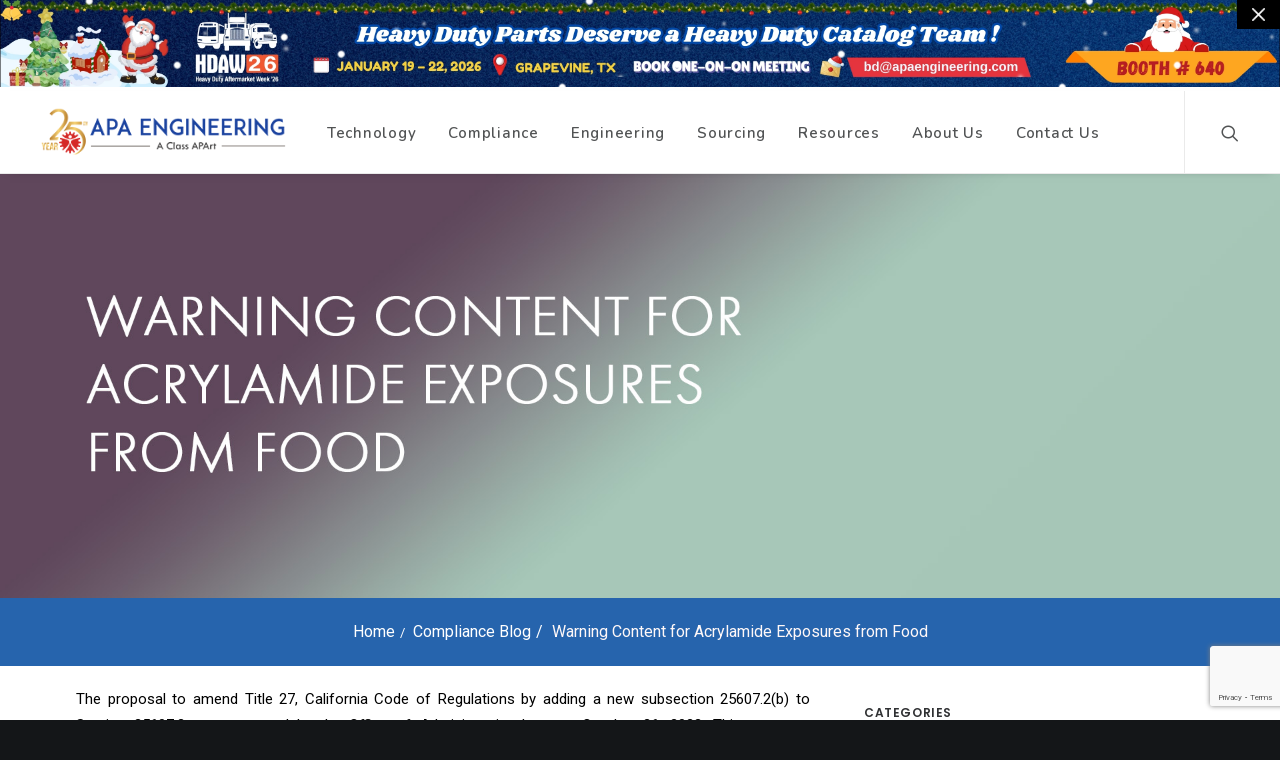

--- FILE ---
content_type: text/html; charset=UTF-8
request_url: https://apaengineering.com/files/owl.navigation.min.js
body_size: 24856
content:

<!DOCTYPE html>
<html class="no-touch" dir="ltr" lang="en-US" prefix="og: https://ogp.me/ns#" xmlns="https://www.w3.org/1999/xhtml/">
<head>
    <meta name="referrer" content="no-referrer-when-downgrade">
    <meta name="ahrefs-site-verification" content="811b60df8d2b025398ed0522f936e1dcb4bea37cca690b084363e221e0c665c9">
        <!-- Google Tag Manager -->
    <script>
	window.addEventListener("load", function () {
    setTimeout(function () {
    (function(w, d, s, l, i) {
        w[l] = w[l] || [];
        w[l].push({
            'gtm.start': new Date().getTime(),
            event: 'gtm.js'
        });
        var f = d.getElementsByTagName(s)[0],
            j = d.createElement(s),
            dl = l != 'dataLayer' ? '&l=' + l : '';
        j.async = true;
        j.src =
            'https://www.googletagmanager.com/gtm.js?id=' + i + dl;
        f.parentNode.insertBefore(j, f);
    })(window, document, 'script', 'dataLayer', 'GTM-N5LP6GG');
	  }, 3000); // Delay GTM load by 3 seconds
});
    </script>
    <!-- End Google Tag Manager -->
	
    <script type="text/javascript">
    window.addEventListener("load", function () {
    setTimeout(function () {
	(function(w, d, s, r, k, h, m) {
        if (w.performance && w.performance.timing && w.performance.navigation) {
            w[r] = w[r] || function() {
                (w[r].q = w[r].q || []).push(arguments)
            };
            h = d.createElement('script');
            h.async = true;
            h.setAttribute('src', s + k);
            d.getElementsByTagName('head')[0].appendChild(h);
            (m = window.onerror), (window.onerror = function(b, c, d, f, g) {
                m && m(b, c, d, f, g), g || (g = new Error(b)), (w[r].q = w[r].q || []).push([
                    "captureException", g
                ]);
            })
        }
    })(window, document, '//static.site24x7rum.in/beacon/site24x7rum-min.js?appKey=', 's247r',
        '0e622e14d0ed4d32d07123e6a7926202');
			  }, 4000); // Delay GTM load by 3 seconds
});
    </script>
    <!--Ahref-->
    <meta name="ahrefs-site-verification" content="811b60df8d2b025398ed0522f936e1dcb4bea37cca690b084363e221e0c665c9">
    <!--End-->
    <meta http-equiv="Content-Type" content="text/html; charset=UTF-8">
        <meta name="viewport" content="width=device-width, initial-scale=1">
        <link rel="profile" href="https://gmpg.org/xfn/11">
    <link rel="pingback" href="https://apaengineering.com/xmlrpc.php">
    <link rel="preconnect" href="https://fonts.gstatic.com" crossorigin>
    <link rel="canonical" href="https://apaengineering.com/" />
    <link rel="preconnect" href="https://fonts.googleapis.com" crossorigin>
	<link rel="preconnect" href="https://cdn.sucuri.net/badge/badge.js" crossorigin>
	
    <link rel="stylesheet" href="https://fonts.googleapis.com/css?family=Nunito:400,400i,500,500i,600,600i,700&display=swap">
<!--<link href="https://fonts.googleapis.com/css?family=Inter|Jost|Poppins&display=swap" rel="stylesheet">
 <link href="https://fonts.googleapis.com/css2?family=Barlow:wght@400;500;600;700&family=Josefin+Sans:wght@400;500;600;700&display=swap" rel="stylesheet">
 <link href="https://fonts.googleapis.com/css?family=Montserrat:100,100i,200,200i,300,300i,400,400i,500,500i,600,600i,700,700i,800,800i,900,900i" rel="stylesheet">	 -->


    
  
    <link rel="stylesheet" type="text/css"
        href="https://apaengineering.com/wp-content/themes/apaengineering/style.css?ver=2.90">
  
    <!-- <script async id="godaddy-security-s" src="https://cdn.sucuri.net/badge/badge.js" data-s="208"
        data-i="738bc2fb8d3080fe8569c247123fbde899435dc6a9" data-p="r" data-c="d" data-t="g"></script> -->
    <script src="https://apaengineering.com/wp-content/themes/apaengineering/js/jquery.min.js"></script>
    <script src="https://apaengineering.com/wp-content/themes/apaengineering/bootstrap.js"></script>
   <!--  <link rel="stylesheet" type="text/css"
        href="https://apaengineering.com/wp-content/themes/apaengineering/css/owl.carousel.css"> 
     <script src="https://apaengineering.com/wp-content/themes/apaengineering/js/owl.carousel.min.js"></script> 
    <script type="text/javascript" src="https://apaengineering.com/files/owl.navigation.min.js"></script> -->
    <script type="text/javascript">
    $(document).ready(function() {
        var proceed_btn = true;
        $('.newsletter-btn').click(function(e) {
            e.preventDefault();
            var email = $('#email').val();
            if (email == '') {
                $('.message_box').html(
                    '<span>Enter Email Address!</span>'
                );
                $('#email').focus();
                return false;
            }
            if ($("#email").val() != '') {
                if (!isValidEmailAddress($("#email").val())) {
                    $('.message_box').html(
                        '<span>Entered email address is incorrect!</span>'
                    );
                    $('#email').focus();
                    return false;
                }
            }
            if ($("#email").val() != '') {
                if (!is_business_email($("#email").val())) {
                    $('.message_box').html(
                        '<span style="color:red;">Please Enter Business Email Only</span>'
                    );
                    $('#email').focus();
                    return false;
                }
            }
            $.ajax({
                type: "POST",
                data: {
                    email: email
                },
                beforeSend: function() {
                    $('.message_box').html(
                        '<img src="https://apaengineering.com/wp-content/uploads/2020/03/loader.gif" width="25" height="25"/>'
                    );
                },
                success: function(data) {
                    setTimeout(function() {
                        $('.message_box').html(
                            'Thank you for subscribing to our newsletter.');
                    }, 1000);
                    $('#email').val('');

                }
            });
        });

        $('.close-top-header').click(function() {
            $('.top-header-popup').hide();
        });
    });
    function isValidEmailAddress(emailAddress) {
        var pattern = /^([A-Za-z0-9_\-\.])+\@([A-Za-z0-9_\-\.])+\.([A-Za-z]{2,4})$/;
        return pattern.test(emailAddress);
    };
    function is_business_email(email) {
        var reg =
            /^([\w-\.]+@(?!gmail.com)(?!gmail.co.in)(?!hotmail.com)(?!hotmail.co.uk)(?!hotmail.fr)(?!hotmail.it)(?!yahoo.co)(?!yahoo.com)(?!yahoo.fr)(?!yahoo.co.uk)(?!yahoo.com.br)(?!yahoo.es)(?!yahoo.it)(?!yahoo.de)(?!yahoo.co.in)(?!aol.com)(?!abc.com)(?!xyz.com)(?!pqr.com)(?!rediffmail.com)(?!comcast.net)(?!free.fr)(?!live.com)(?!outlook.com)(?!me.com)(?!msn.com)(?!ymail.com)(?!wanadoo.com)(?!mailinator.com)(?!yandex.com)(?!yandex.ru)(?!sfr.fr)(?!neuf.fr)(?!live.fr)(?!live.co.uk)(?!live.nl)(?!gawab.com)(?!uol.com.br)(?!libero.it)(?!inbox.com)(?!mail.ru)(?!cox.net)(?!sbcglobal.net)(?!gmx.com)(?!bigpond.com)(?!terra.com.br)(?!bigpond.net.au)(?!ig.com.br)(?!googlemail.com)(?!gmx.de)(?!verizon.net)(?!aim.com)(?!in.com)([\w-]+\.)+[\w-]{2,4})?$/;
        return reg.test(email);
    }
    </script>
    <style type="text/css">
    #godaddy-security-badge.godaddy-security-dark {
        position: relative !important;
        bottom: 53px !important;
    }

    ul.drop-menu {
        display: none !important;
    }

    ul.drop-menu.sm-nowrap.open-animated {
        display: block !important;
    }

    li.sub_mnu ul.drop-menu.sm-nowrap {
        top: 30px !important;
    }
    </style>
    <title>Cataloging, Compliance, Engineering &amp; Sourcing Solutions| APA Engineering</title>

		<!-- All in One SEO 4.9.3 - aioseo.com -->
	<meta name="description" content="Find complete Cataloging, Compliance, Engineering, and Sourcing solutions in one place. Enhance your operations with expert support to ensure efficiency and compliance across industries" />
	<meta name="robots" content="max-image-preview:large" />
	<link rel="canonical" href="https://apaengineering.com/" />
	<meta name="generator" content="All in One SEO (AIOSEO) 4.9.3" />
		<meta property="og:locale" content="en_US" />
		<meta property="og:site_name" content="APA Engineering |" />
		<meta property="og:type" content="article" />
		<meta property="og:title" content="Cataloging, Compliance, Engineering &amp; Sourcing Solutions| APA Engineering" />
		<meta property="og:description" content="Find complete Cataloging, Compliance, Engineering, and Sourcing solutions in one place. Enhance your operations with expert support to ensure efficiency and compliance across industries" />
		<meta property="og:url" content="https://apaengineering.com/" />
		<meta property="article:published_time" content="2023-02-23T06:44:55+00:00" />
		<meta property="article:modified_time" content="2024-11-08T05:59:58+00:00" />
		<meta name="twitter:card" content="summary" />
		<meta name="twitter:title" content="Cataloging, Compliance, Engineering &amp; Sourcing Solutions| APA Engineering" />
		<meta name="twitter:description" content="Find complete Cataloging, Compliance, Engineering, and Sourcing solutions in one place. Enhance your operations with expert support to ensure efficiency and compliance across industries" />
		<script type="application/ld+json" class="aioseo-schema">
			{"@context":"https:\/\/schema.org","@graph":[{"@type":"BreadcrumbList","@id":"https:\/\/apaengineering.com\/#breadcrumblist","itemListElement":[{"@type":"ListItem","@id":"https:\/\/apaengineering.com#listItem","position":1,"name":"Home"}]},{"@type":"Organization","@id":"https:\/\/apaengineering.com\/#organization","name":"APA Engineering","url":"https:\/\/apaengineering.com\/"},{"@type":"WebPage","@id":"https:\/\/apaengineering.com\/#webpage","url":"https:\/\/apaengineering.com\/","name":"Cataloging, Compliance, Engineering & Sourcing Solutions| APA Engineering","description":"Find complete Cataloging, Compliance, Engineering, and Sourcing solutions in one place. Enhance your operations with expert support to ensure efficiency and compliance across industries","inLanguage":"en-US","isPartOf":{"@id":"https:\/\/apaengineering.com\/#website"},"breadcrumb":{"@id":"https:\/\/apaengineering.com\/#breadcrumblist"},"datePublished":"2023-02-23T12:14:55+05:30","dateModified":"2024-11-08T11:29:58+05:30"},{"@type":"WebSite","@id":"https:\/\/apaengineering.com\/#website","url":"https:\/\/apaengineering.com\/","name":"APA Engineering","inLanguage":"en-US","publisher":{"@id":"https:\/\/apaengineering.com\/#organization"}}]}
		</script>
		<!-- All in One SEO -->

<link rel="alternate" type="application/rss+xml" title="APA Engineering &raquo; Feed" href="https://apaengineering.com/feed/" />
<link rel="alternate" type="application/rss+xml" title="APA Engineering &raquo; Comments Feed" href="https://apaengineering.com/comments/feed/" />
<script type="text/javascript">
/* <![CDATA[ */
window._wpemojiSettings = {"baseUrl":"https:\/\/s.w.org\/images\/core\/emoji\/15.0.3\/72x72\/","ext":".png","svgUrl":"https:\/\/s.w.org\/images\/core\/emoji\/15.0.3\/svg\/","svgExt":".svg","source":{"concatemoji":"https:\/\/apaengineering.com\/wp-includes\/js\/wp-emoji-release.min.js"}};
/*! This file is auto-generated */
!function(i,n){var o,s,e;function c(e){try{var t={supportTests:e,timestamp:(new Date).valueOf()};sessionStorage.setItem(o,JSON.stringify(t))}catch(e){}}function p(e,t,n){e.clearRect(0,0,e.canvas.width,e.canvas.height),e.fillText(t,0,0);var t=new Uint32Array(e.getImageData(0,0,e.canvas.width,e.canvas.height).data),r=(e.clearRect(0,0,e.canvas.width,e.canvas.height),e.fillText(n,0,0),new Uint32Array(e.getImageData(0,0,e.canvas.width,e.canvas.height).data));return t.every(function(e,t){return e===r[t]})}function u(e,t,n){switch(t){case"flag":return n(e,"\ud83c\udff3\ufe0f\u200d\u26a7\ufe0f","\ud83c\udff3\ufe0f\u200b\u26a7\ufe0f")?!1:!n(e,"\ud83c\uddfa\ud83c\uddf3","\ud83c\uddfa\u200b\ud83c\uddf3")&&!n(e,"\ud83c\udff4\udb40\udc67\udb40\udc62\udb40\udc65\udb40\udc6e\udb40\udc67\udb40\udc7f","\ud83c\udff4\u200b\udb40\udc67\u200b\udb40\udc62\u200b\udb40\udc65\u200b\udb40\udc6e\u200b\udb40\udc67\u200b\udb40\udc7f");case"emoji":return!n(e,"\ud83d\udc26\u200d\u2b1b","\ud83d\udc26\u200b\u2b1b")}return!1}function f(e,t,n){var r="undefined"!=typeof WorkerGlobalScope&&self instanceof WorkerGlobalScope?new OffscreenCanvas(300,150):i.createElement("canvas"),a=r.getContext("2d",{willReadFrequently:!0}),o=(a.textBaseline="top",a.font="600 32px Arial",{});return e.forEach(function(e){o[e]=t(a,e,n)}),o}function t(e){var t=i.createElement("script");t.src=e,t.defer=!0,i.head.appendChild(t)}"undefined"!=typeof Promise&&(o="wpEmojiSettingsSupports",s=["flag","emoji"],n.supports={everything:!0,everythingExceptFlag:!0},e=new Promise(function(e){i.addEventListener("DOMContentLoaded",e,{once:!0})}),new Promise(function(t){var n=function(){try{var e=JSON.parse(sessionStorage.getItem(o));if("object"==typeof e&&"number"==typeof e.timestamp&&(new Date).valueOf()<e.timestamp+604800&&"object"==typeof e.supportTests)return e.supportTests}catch(e){}return null}();if(!n){if("undefined"!=typeof Worker&&"undefined"!=typeof OffscreenCanvas&&"undefined"!=typeof URL&&URL.createObjectURL&&"undefined"!=typeof Blob)try{var e="postMessage("+f.toString()+"("+[JSON.stringify(s),u.toString(),p.toString()].join(",")+"));",r=new Blob([e],{type:"text/javascript"}),a=new Worker(URL.createObjectURL(r),{name:"wpTestEmojiSupports"});return void(a.onmessage=function(e){c(n=e.data),a.terminate(),t(n)})}catch(e){}c(n=f(s,u,p))}t(n)}).then(function(e){for(var t in e)n.supports[t]=e[t],n.supports.everything=n.supports.everything&&n.supports[t],"flag"!==t&&(n.supports.everythingExceptFlag=n.supports.everythingExceptFlag&&n.supports[t]);n.supports.everythingExceptFlag=n.supports.everythingExceptFlag&&!n.supports.flag,n.DOMReady=!1,n.readyCallback=function(){n.DOMReady=!0}}).then(function(){return e}).then(function(){var e;n.supports.everything||(n.readyCallback(),(e=n.source||{}).concatemoji?t(e.concatemoji):e.wpemoji&&e.twemoji&&(t(e.twemoji),t(e.wpemoji)))}))}((window,document),window._wpemojiSettings);
/* ]]> */
</script>
<style id='wp-emoji-styles-inline-css' type='text/css'>

	img.wp-smiley, img.emoji {
		display: inline !important;
		border: none !important;
		box-shadow: none !important;
		height: 1em !important;
		width: 1em !important;
		margin: 0 0.07em !important;
		vertical-align: -0.1em !important;
		background: none !important;
		padding: 0 !important;
	}
</style>
<link rel='stylesheet' id='wp-block-library-css' href='https://apaengineering.com/wp-includes/css/dist/block-library/style.min.css' type='text/css' media='all' />
<link rel='stylesheet' id='aioseo/css/src/vue/standalone/blocks/table-of-contents/global.scss-css' href='https://apaengineering.com/wp-content/plugins/all-in-one-seo-pack/dist/Lite/assets/css/table-of-contents/global.e90f6d47.css' type='text/css' media='all' />
<style id='classic-theme-styles-inline-css' type='text/css'>
/*! This file is auto-generated */
.wp-block-button__link{color:#fff;background-color:#32373c;border-radius:9999px;box-shadow:none;text-decoration:none;padding:calc(.667em + 2px) calc(1.333em + 2px);font-size:1.125em}.wp-block-file__button{background:#32373c;color:#fff;text-decoration:none}
</style>
<style id='global-styles-inline-css' type='text/css'>
:root{--wp--preset--aspect-ratio--square: 1;--wp--preset--aspect-ratio--4-3: 4/3;--wp--preset--aspect-ratio--3-4: 3/4;--wp--preset--aspect-ratio--3-2: 3/2;--wp--preset--aspect-ratio--2-3: 2/3;--wp--preset--aspect-ratio--16-9: 16/9;--wp--preset--aspect-ratio--9-16: 9/16;--wp--preset--color--black: #000000;--wp--preset--color--cyan-bluish-gray: #abb8c3;--wp--preset--color--white: #ffffff;--wp--preset--color--pale-pink: #f78da7;--wp--preset--color--vivid-red: #cf2e2e;--wp--preset--color--luminous-vivid-orange: #ff6900;--wp--preset--color--luminous-vivid-amber: #fcb900;--wp--preset--color--light-green-cyan: #7bdcb5;--wp--preset--color--vivid-green-cyan: #00d084;--wp--preset--color--pale-cyan-blue: #8ed1fc;--wp--preset--color--vivid-cyan-blue: #0693e3;--wp--preset--color--vivid-purple: #9b51e0;--wp--preset--gradient--vivid-cyan-blue-to-vivid-purple: linear-gradient(135deg,rgba(6,147,227,1) 0%,rgb(155,81,224) 100%);--wp--preset--gradient--light-green-cyan-to-vivid-green-cyan: linear-gradient(135deg,rgb(122,220,180) 0%,rgb(0,208,130) 100%);--wp--preset--gradient--luminous-vivid-amber-to-luminous-vivid-orange: linear-gradient(135deg,rgba(252,185,0,1) 0%,rgba(255,105,0,1) 100%);--wp--preset--gradient--luminous-vivid-orange-to-vivid-red: linear-gradient(135deg,rgba(255,105,0,1) 0%,rgb(207,46,46) 100%);--wp--preset--gradient--very-light-gray-to-cyan-bluish-gray: linear-gradient(135deg,rgb(238,238,238) 0%,rgb(169,184,195) 100%);--wp--preset--gradient--cool-to-warm-spectrum: linear-gradient(135deg,rgb(74,234,220) 0%,rgb(151,120,209) 20%,rgb(207,42,186) 40%,rgb(238,44,130) 60%,rgb(251,105,98) 80%,rgb(254,248,76) 100%);--wp--preset--gradient--blush-light-purple: linear-gradient(135deg,rgb(255,206,236) 0%,rgb(152,150,240) 100%);--wp--preset--gradient--blush-bordeaux: linear-gradient(135deg,rgb(254,205,165) 0%,rgb(254,45,45) 50%,rgb(107,0,62) 100%);--wp--preset--gradient--luminous-dusk: linear-gradient(135deg,rgb(255,203,112) 0%,rgb(199,81,192) 50%,rgb(65,88,208) 100%);--wp--preset--gradient--pale-ocean: linear-gradient(135deg,rgb(255,245,203) 0%,rgb(182,227,212) 50%,rgb(51,167,181) 100%);--wp--preset--gradient--electric-grass: linear-gradient(135deg,rgb(202,248,128) 0%,rgb(113,206,126) 100%);--wp--preset--gradient--midnight: linear-gradient(135deg,rgb(2,3,129) 0%,rgb(40,116,252) 100%);--wp--preset--font-size--small: 13px;--wp--preset--font-size--medium: 20px;--wp--preset--font-size--large: 36px;--wp--preset--font-size--x-large: 42px;--wp--preset--spacing--20: 0.44rem;--wp--preset--spacing--30: 0.67rem;--wp--preset--spacing--40: 1rem;--wp--preset--spacing--50: 1.5rem;--wp--preset--spacing--60: 2.25rem;--wp--preset--spacing--70: 3.38rem;--wp--preset--spacing--80: 5.06rem;--wp--preset--shadow--natural: 6px 6px 9px rgba(0, 0, 0, 0.2);--wp--preset--shadow--deep: 12px 12px 50px rgba(0, 0, 0, 0.4);--wp--preset--shadow--sharp: 6px 6px 0px rgba(0, 0, 0, 0.2);--wp--preset--shadow--outlined: 6px 6px 0px -3px rgba(255, 255, 255, 1), 6px 6px rgba(0, 0, 0, 1);--wp--preset--shadow--crisp: 6px 6px 0px rgba(0, 0, 0, 1);}:where(.is-layout-flex){gap: 0.5em;}:where(.is-layout-grid){gap: 0.5em;}body .is-layout-flex{display: flex;}.is-layout-flex{flex-wrap: wrap;align-items: center;}.is-layout-flex > :is(*, div){margin: 0;}body .is-layout-grid{display: grid;}.is-layout-grid > :is(*, div){margin: 0;}:where(.wp-block-columns.is-layout-flex){gap: 2em;}:where(.wp-block-columns.is-layout-grid){gap: 2em;}:where(.wp-block-post-template.is-layout-flex){gap: 1.25em;}:where(.wp-block-post-template.is-layout-grid){gap: 1.25em;}.has-black-color{color: var(--wp--preset--color--black) !important;}.has-cyan-bluish-gray-color{color: var(--wp--preset--color--cyan-bluish-gray) !important;}.has-white-color{color: var(--wp--preset--color--white) !important;}.has-pale-pink-color{color: var(--wp--preset--color--pale-pink) !important;}.has-vivid-red-color{color: var(--wp--preset--color--vivid-red) !important;}.has-luminous-vivid-orange-color{color: var(--wp--preset--color--luminous-vivid-orange) !important;}.has-luminous-vivid-amber-color{color: var(--wp--preset--color--luminous-vivid-amber) !important;}.has-light-green-cyan-color{color: var(--wp--preset--color--light-green-cyan) !important;}.has-vivid-green-cyan-color{color: var(--wp--preset--color--vivid-green-cyan) !important;}.has-pale-cyan-blue-color{color: var(--wp--preset--color--pale-cyan-blue) !important;}.has-vivid-cyan-blue-color{color: var(--wp--preset--color--vivid-cyan-blue) !important;}.has-vivid-purple-color{color: var(--wp--preset--color--vivid-purple) !important;}.has-black-background-color{background-color: var(--wp--preset--color--black) !important;}.has-cyan-bluish-gray-background-color{background-color: var(--wp--preset--color--cyan-bluish-gray) !important;}.has-white-background-color{background-color: var(--wp--preset--color--white) !important;}.has-pale-pink-background-color{background-color: var(--wp--preset--color--pale-pink) !important;}.has-vivid-red-background-color{background-color: var(--wp--preset--color--vivid-red) !important;}.has-luminous-vivid-orange-background-color{background-color: var(--wp--preset--color--luminous-vivid-orange) !important;}.has-luminous-vivid-amber-background-color{background-color: var(--wp--preset--color--luminous-vivid-amber) !important;}.has-light-green-cyan-background-color{background-color: var(--wp--preset--color--light-green-cyan) !important;}.has-vivid-green-cyan-background-color{background-color: var(--wp--preset--color--vivid-green-cyan) !important;}.has-pale-cyan-blue-background-color{background-color: var(--wp--preset--color--pale-cyan-blue) !important;}.has-vivid-cyan-blue-background-color{background-color: var(--wp--preset--color--vivid-cyan-blue) !important;}.has-vivid-purple-background-color{background-color: var(--wp--preset--color--vivid-purple) !important;}.has-black-border-color{border-color: var(--wp--preset--color--black) !important;}.has-cyan-bluish-gray-border-color{border-color: var(--wp--preset--color--cyan-bluish-gray) !important;}.has-white-border-color{border-color: var(--wp--preset--color--white) !important;}.has-pale-pink-border-color{border-color: var(--wp--preset--color--pale-pink) !important;}.has-vivid-red-border-color{border-color: var(--wp--preset--color--vivid-red) !important;}.has-luminous-vivid-orange-border-color{border-color: var(--wp--preset--color--luminous-vivid-orange) !important;}.has-luminous-vivid-amber-border-color{border-color: var(--wp--preset--color--luminous-vivid-amber) !important;}.has-light-green-cyan-border-color{border-color: var(--wp--preset--color--light-green-cyan) !important;}.has-vivid-green-cyan-border-color{border-color: var(--wp--preset--color--vivid-green-cyan) !important;}.has-pale-cyan-blue-border-color{border-color: var(--wp--preset--color--pale-cyan-blue) !important;}.has-vivid-cyan-blue-border-color{border-color: var(--wp--preset--color--vivid-cyan-blue) !important;}.has-vivid-purple-border-color{border-color: var(--wp--preset--color--vivid-purple) !important;}.has-vivid-cyan-blue-to-vivid-purple-gradient-background{background: var(--wp--preset--gradient--vivid-cyan-blue-to-vivid-purple) !important;}.has-light-green-cyan-to-vivid-green-cyan-gradient-background{background: var(--wp--preset--gradient--light-green-cyan-to-vivid-green-cyan) !important;}.has-luminous-vivid-amber-to-luminous-vivid-orange-gradient-background{background: var(--wp--preset--gradient--luminous-vivid-amber-to-luminous-vivid-orange) !important;}.has-luminous-vivid-orange-to-vivid-red-gradient-background{background: var(--wp--preset--gradient--luminous-vivid-orange-to-vivid-red) !important;}.has-very-light-gray-to-cyan-bluish-gray-gradient-background{background: var(--wp--preset--gradient--very-light-gray-to-cyan-bluish-gray) !important;}.has-cool-to-warm-spectrum-gradient-background{background: var(--wp--preset--gradient--cool-to-warm-spectrum) !important;}.has-blush-light-purple-gradient-background{background: var(--wp--preset--gradient--blush-light-purple) !important;}.has-blush-bordeaux-gradient-background{background: var(--wp--preset--gradient--blush-bordeaux) !important;}.has-luminous-dusk-gradient-background{background: var(--wp--preset--gradient--luminous-dusk) !important;}.has-pale-ocean-gradient-background{background: var(--wp--preset--gradient--pale-ocean) !important;}.has-electric-grass-gradient-background{background: var(--wp--preset--gradient--electric-grass) !important;}.has-midnight-gradient-background{background: var(--wp--preset--gradient--midnight) !important;}.has-small-font-size{font-size: var(--wp--preset--font-size--small) !important;}.has-medium-font-size{font-size: var(--wp--preset--font-size--medium) !important;}.has-large-font-size{font-size: var(--wp--preset--font-size--large) !important;}.has-x-large-font-size{font-size: var(--wp--preset--font-size--x-large) !important;}
:where(.wp-block-post-template.is-layout-flex){gap: 1.25em;}:where(.wp-block-post-template.is-layout-grid){gap: 1.25em;}
:where(.wp-block-columns.is-layout-flex){gap: 2em;}:where(.wp-block-columns.is-layout-grid){gap: 2em;}
:root :where(.wp-block-pullquote){font-size: 1.5em;line-height: 1.6;}
</style>
<link rel='stylesheet' id='contact-form-7-css' href='https://apaengineering.com/wp-content/plugins/contact-form-7/includes/css/styles.css' type='text/css' media='all' />
<style id='contact-form-7-inline-css' type='text/css'>
.wpcf7 .wpcf7-recaptcha iframe {margin-bottom: 0;}.wpcf7 .wpcf7-recaptcha[data-align="center"] > div {margin: 0 auto;}.wpcf7 .wpcf7-recaptcha[data-align="right"] > div {margin: 0 0 0 auto;}
</style>
<link rel='stylesheet' id='uncodefont-google-css' href='//fonts.googleapis.com/css' type='text/css' media='all' />
<link rel='stylesheet' id='uncode-privacy-css' href='https://apaengineering.com/wp-content/plugins/uncode-privacy/assets/css/uncode-privacy-public.css' type='text/css' media='all' />
<link rel='stylesheet' id='wpcf7-redirect-script-frontend-css' href='https://apaengineering.com/wp-content/plugins/wpcf7-redirect/build/assets/frontend-script.css' type='text/css' media='all' />
<link rel='stylesheet' id='uncode-gutenberg-frontend-css' href='https://apaengineering.com/wp-content/themes/apaengineering/core/inc/compatibility/gutenberg/assets/css/uncode-gutenberg-frontend.css' type='text/css' media='all' />
<link rel='stylesheet' id='uncode-style-css' href='https://apaengineering.com/wp-content/themes/apaengineering/library/css/style.css' type='text/css' media='all' />
<style id='uncode-style-inline-css' type='text/css'>

@media (min-width: 960px) { .limit-width { max-width: 1200px; margin: auto;}}
</style>
<link rel='stylesheet' id='uncode-icons-css' href='https://apaengineering.com/wp-content/themes/apaengineering/library/css/uncode-icons.css' type='text/css' media='all' />
<link rel='stylesheet' id='uncode-custom-style-css' href='https://apaengineering.com/wp-content/themes/apaengineering/library/css/style-custom.css' type='text/css' media='all' />
<script type="text/javascript" src="https://apaengineering.com/wp-includes/js/jquery/jquery.min.js" id="jquery-core-js"></script>
<script type="text/javascript" src="https://apaengineering.com/wp-includes/js/jquery/jquery-migrate.min.js" id="jquery-migrate-js"></script>
<script type="text/javascript" id="uncode-init-js-extra">
/* <![CDATA[ */
var SiteParameters = {"days":"days","hours":"hours","minutes":"minutes","seconds":"seconds","constant_scroll":"on","scroll_speed":"2","parallax_factor":"0.25","loading":"Loading\u2026","slide_name":"slide","slide_footer":"footer","ajax_url":"https:\/\/apaengineering.com\/wp-admin\/admin-ajax.php","nonce_adaptive_images":"59d4fa1ec3","enable_debug":"","block_mobile_videos":"","is_frontend_editor":"","mobile_parallax_allowed":"","wireframes_plugin_active":"1"};
/* ]]> */
</script>
<script type="text/javascript" src="https://apaengineering.com/wp-content/themes/apaengineering/library/js/min/init.min.js" id="uncode-init-js"></script>
<script type="text/javascript" id="site24x7_rum_js-js-extra">
/* <![CDATA[ */
var phpParams = {"rumMOKey":"0e622e14d0ed4d32d07123e6a7926202","dataCentreExt":"com","sessionReplayEnabled":"","maskInputText":"","maskAllText":""};
/* ]]> */
</script>
<script type="text/javascript" src="https://apaengineering.com/wp-content/plugins/site24x7-rum/js/site24x7-rum.js" id="site24x7_rum_js-js"></script>
<script></script><link rel="https://api.w.org/" href="https://apaengineering.com/wp-json/" /><link rel="alternate" title="JSON" type="application/json" href="https://apaengineering.com/wp-json/wp/v2/pages/88027" /><link rel="EditURI" type="application/rsd+xml" title="RSD" href="https://apaengineering.com/xmlrpc.php?rsd" />
<meta name="generator" content="WordPress 6.6.4" />
<link rel='shortlink' href='https://apaengineering.com/' />
<link rel="alternate" title="oEmbed (JSON)" type="application/json+oembed" href="https://apaengineering.com/wp-json/oembed/1.0/embed?url=https%3A%2F%2Fapaengineering.com%2F" />
<link rel="alternate" title="oEmbed (XML)" type="text/xml+oembed" href="https://apaengineering.com/wp-json/oembed/1.0/embed?url=https%3A%2F%2Fapaengineering.com%2F&#038;format=xml" />
        <noscript>
            <style>
                #the-preloader-element { display: none !important; }
            </style>
        </noscript>
        
        <script type="text/javascript">
            var jQueryMigrateHelperHasSentDowngrade = false;

			window.onerror = function( msg, url, line, col, error ) {
				// Break out early, do not processing if a downgrade reqeust was already sent.
				if ( jQueryMigrateHelperHasSentDowngrade ) {
					return true;
                }

				var xhr = new XMLHttpRequest();
				var nonce = '23892251ea';
				var jQueryFunctions = [
					'andSelf',
					'browser',
					'live',
					'boxModel',
					'support.boxModel',
					'size',
					'swap',
					'clean',
					'sub',
                ];
				var match_pattern = /\)\.(.+?) is not a function/;
                var erroredFunction = msg.match( match_pattern );

                // If there was no matching functions, do not try to downgrade.
                if ( null === erroredFunction || typeof erroredFunction !== 'object' || typeof erroredFunction[1] === "undefined" || -1 === jQueryFunctions.indexOf( erroredFunction[1] ) ) {
                    return true;
                }

                // Set that we've now attempted a downgrade request.
                jQueryMigrateHelperHasSentDowngrade = true;

				xhr.open( 'POST', 'https://apaengineering.com/wp-admin/admin-ajax.php' );
				xhr.setRequestHeader( 'Content-Type', 'application/x-www-form-urlencoded' );
				xhr.onload = function () {
					var response,
                        reload = false;

					if ( 200 === xhr.status ) {
                        try {
                        	response = JSON.parse( xhr.response );

                        	reload = response.data.reload;
                        } catch ( e ) {
                        	reload = false;
                        }
                    }

					// Automatically reload the page if a deprecation caused an automatic downgrade, ensure visitors get the best possible experience.
					if ( reload ) {
						location.reload();
                    }
				};

				xhr.send( encodeURI( 'action=jquery-migrate-downgrade-version&_wpnonce=' + nonce ) );

				// Suppress error alerts in older browsers
				return true;
			}
        </script>

		<link rel="icon" href="https://apaengineering.com/wp-content/uploads/2018/05/favicon.png" sizes="32x32" />
<link rel="icon" href="https://apaengineering.com/wp-content/uploads/2018/05/favicon.png" sizes="192x192" />
<link rel="apple-touch-icon" href="https://apaengineering.com/wp-content/uploads/2018/05/favicon.png" />
<meta name="msapplication-TileImage" content="https://apaengineering.com/wp-content/uploads/2018/05/favicon.png" />
		<style type="text/css" id="wp-custom-css">
			.a2a_kit{
    display:none!important;
}

.cpth{
	    margin-top: 14px;
}
.new-footer-colr .widget.widget_nav_menu ul.menu li a {
    color: white;
}

.cf7-form.form-panel-body label{
	width:100%;
}

.cf7-form.form-panel-body span input{
	border: 1px solid #ced4da;
	padding: 0.375rem 0.75rem;
	width: 100%;
	font-size: 1rem;
    line-height: 1.5;
    color: #495057;
	background-clip: padding-box;
	border-radius: 0.25rem;
    transition: border-color .15s ease-in-out,box-shadow .15s ease-in-out;
}

.cf7-form.form-panel-body .wpcf7-submit{
	width: 100%;
    border: 1px solid transparent;
    padding: 0.5rem 1rem;
    font-size: 16px;
    height: 38px;
    line-height: 16px;
	text-transform:none;
    color: #fff;
    background-color: #6cc04a;
    border-color: #6cc04a;
    border-radius: 0.3rem;
    transition: color .15s ease-in-out,background-color .15s ease-in-out,border-color .15s ease-in-out,box-shadow .15s ease-in-out;
}

.cf7-form.form-panel-body .up-col-after{
	z-index:2;
}

rs-sbg-px, rs-sbg-wrap {
    position: absolute;
    top: 0;
    left: 0;
    z-index: 0;
    width: 100%;
    height: 100%;
    display: block;
}
.main-container .row-container .row-parent {
     padding: 20px 36px 20px 36px !important;
}

.footer_bg{
	background-color:#09142b;
}

.autocare-standard-box p {
    display:inline-block;
    padding-right:36px;
    color: black;
    text-align: justify;
    font-size: 18px;
}
.autocare-standard-box a {
   display:inline-block;
   color: #fff;
}
.autocare-standard-box {
   display:inline-block;
   background-image:url('https://apaengineering.com/wp-content/uploads/2023/03/shape-8.png');
   padding:20px;
   box-shadow: 0 0 5px #ccc;
	   background-color: #d8d8d8;
    background-repeat: no-repeat;
    background-position: bottom;
}
.modal-title {
    margin: 0;
    line-height: 1.42857143;
    display: inline-block;
}
.email-subscription-modal .col-lg-4{
	    padding: 0px 15px 0px 15px!important;
}
.navbar.menu-primary {
	position: fixed;
	top: 0px;
}		</style>
		<style data-type="vc_shortcodes-custom-css-cb-footer">.vc_custom_1735650704583{border-left-width: 0px !important;}</style><noscript><style> .wpb_animate_when_almost_visible { opacity: 1; }</style></noscript>

</head>
<body class="home page-template page-template-new-home page-template-new-home-php page page-id-88027  style-color-wayh-bg group-blog hormenu-position-left hmenu hmenu-position-center header-full-width main-center-align mobile-parallax-not-allowed ilb-no-bounce unreg wpb-js-composer js-comp-ver-8.7.1.2 vc_responsive" data-border="0">
 <!-- Google Tag Manager (noscript) --> 
 <noscript><iframe src="https://www.googletagmanager.com/ns.html?id=GTM-N5LP6GG" height="0" width="0"
            style="display:none;visibility:hidden"></iframe></noscript>
<!-- End Google Tag Manager (noscript) -->
     <div class="body-borders" data-border="0"><div class="top-border body-border-shadow"></div><div class="right-border body-border-shadow"></div><div class="bottom-border body-border-shadow"></div><div class="left-border body-border-shadow"></div><div class="top-border style-light-bg"></div><div class="right-border style-light-bg"></div><div class="bottom-border style-light-bg"></div><div class="left-border style-light-bg"></div></div>    <div id="wptime-plugin-preloader"></div>
    <div class="box-wrapper" >
        <div class="box-container">

           <!-- <div class="top-header-popup">
              <div class="close-top-header">
                <img src="https://apaengineering.com/wp-content/themes/apaengineering/img/close-block.png">
              </div>
              <div>
                <div class="promotional-img">
                    <img src="https://apaengineering.com/wp-content/themes/apaengineering/img/celpa1.webp">
                </div>
                <div class="overlay-achor">
                    <a href="https://calendly.com/apaengg/apaengineering-acpn2025" target="_blank"></a>
                    <a href="mailto:compliance@apaengineering.com"></a>
                </div>
                <div class="overlay-achor">
                    <a href="mailto:compliance@apaengineering.com"></a>
                </div>
             </div>

                  
                  
            </div> -->
            <div class="snow-container">
                <div class="snow foreground"></div>
                <div class="snow foreground layered"></div>

                <div class="snow middleground"></div>
                <div class="snow middleground layered"></div>

                <div class="snow background"></div>
                <div class="snow background layered"></div>
            </div>
            <div class="top-header-popup">
              <div class="close-top-header">
                <img src="https://apaengineering.com/wp-content/themes/apaengineering/img/close-block.png">
              </div>
              <div>
                <a href="mailto:bd@apaengineering.com"><img src="https://apaengineering.com/wp-content/themes/apaengineering/img/top-banner/hdwa2026-header-top.webp"></a>
             </div>
                  
                  
            </div>

            <!-- <div class="top-header-popup">
              <div class="close-top-header">
                <img src="https://apaengineering.com/wp-content/themes/apaengineering/img/close-block.png">
              </div>
              <div>
                <div class="promotional-img">
                    <img src="https://apaengineering.com/wp-content/themes/apaengineering/img/top-banner/aapex-2025.webp">
                </div>
                <div class="overlay-achor">
                    <a href="mailto:compliance@apaengineering.com"></a>
                    <a href="mailto:bd@apaengineering.com"></a>
                </div>
                <div class="overlay-button">
                    <a href="mailto:bd@apaengineering.com"></a>
                </div>
             </div>

                  
                  
            </div> -->
        
            <script type="text/javascript">
            UNCODE.initBox();
            </script>
            <div class="menu-wrapper menu-sticky menu-no-arrows">
													
													<header id="masthead" class="navbar menu-primary menu-light submenu-dark style-light-original menu-with-logo">
														<div class="menu-container style-color-xsdn-bg menu-borders menu-shadows">
															<div class="row-menu limit-width">
																<div class="row-menu-inner">
																	<div id="logo-container-mobile" class="col-lg-0 logo-container middle">
																		<div id="main-logo" class="navbar-header style-light">
																			<a href="https://apaengineering.com" class="navbar-brand" data-minheight="20"><div class="logo-image logo-skinnable" data-maxheight="50" style="height: 50px;"><img src="https://apaengineering.com/wp-content/uploads/2025/04/apa-25-logo.png" alt="APA Engineering" width="295" height="60" class="img-responsive" /></div></a>
																		</div>
																		<div class="mmb-container"><div class="mobile-menu-button mobile-menu-button-light lines-button x2"><span class="lines"></span></div></div>
																	</div>
																	<div class="col-lg-12 main-menu-container middle">
																		<div class="menu-horizontal">
																			<div class="menu-horizontal-inner">
																				<div class="nav navbar-nav navbar-main navbar-nav-first"><ul id="menu-primary-menu" class="menu-primary-inner menu-smart sm"><li class="mega-menu menu-item menu-item-type-post_type menu-item-object-page menu-item-has-children"><a href="https://apaengineering.com/catalog-solutions">Technology<i class="fa fa-angle-down fa-dropdown"></i></a>
<ul role="menu" class="mega-menu-inner in-mega mega-menu-five">
	<li id="menu-item-73259" class="menu-item menu-item-type-post_type menu-item-object-page menu-item-has-children menu-item-73259 dropdown"><a title="Data Management" href="https://apaengineering.com/technology/data-management/" data-type="title">Data Management<i class="fa fa-angle-down fa-dropdown"></i></a>
	<ul role="menu" class="drop-menu">
		<li id="menu-item-91764" class="menu-item menu-item-type-post_type menu-item-object-page menu-item-91764"><a title="Data Mapping" href="https://apaengineering.com/catalog-solutions/data-mapping">Data Mapping<i class="fa fa-angle-right fa-dropdown"></i></a></li>
		<li id="menu-item-91765" class="menu-item menu-item-type-post_type menu-item-object-page menu-item-91765"><a title="Data Research and Enrichment" href="https://apaengineering.com/catalog-solutions/data-research-and-enrichment/">Data Research and Enrichment<i class="fa fa-angle-right fa-dropdown"></i></a></li>
		<li id="menu-item-60650" class="menu-item menu-item-type-custom menu-item-object-custom menu-item-60650"><a title="Net Change Analysis" href="https://apaengineering.com/technology/data-management/net-change-analysis/">Net Change Analysis<i class="fa fa-angle-right fa-dropdown"></i></a></li>
	</ul>
</li>
	<li id="menu-item-85622" class="menu-item menu-item-type-post_type menu-item-object-page menu-item-has-children menu-item-85622 dropdown"><a title="PIM Softwares" href="https://apaengineering.com/technology/pim-softwares/" data-type="title">PIM Softwares<i class="fa fa-angle-down fa-dropdown"></i></a>
	<ul role="menu" class="drop-menu">
		<li id="menu-item-85623" class="menu-item menu-item-type-custom menu-item-object-custom menu-item-85623"><a title="PMT : PIM Software" href="https://apaengineering.com/technology/pim-softwares/pmt/">PMT : PIM Software<i class="fa fa-angle-right fa-dropdown"></i></a></li>
		<li id="menu-item-85624" class="menu-item menu-item-type-custom menu-item-object-custom menu-item-85624"><a title="ACES Viewer" href="https://apaengineering.com/technology/pim-softwares/aces-viewer-and-validator/">ACES Viewer<i class="fa fa-angle-right fa-dropdown"></i></a></li>
		<li id="menu-item-85625" class="menu-item menu-item-type-custom menu-item-object-custom menu-item-85625"><a title="PIES Flattener" href="https://apaengineering.com/technology/pim-softwares/aces-pies-flattener/">PIES Flattener<i class="fa fa-angle-right fa-dropdown"></i></a></li>
	</ul>
</li>
	<li id="menu-item-59594" class="menu-item menu-item-type-post_type menu-item-object-page menu-item-has-children menu-item-59594 dropdown"><a title="Cataloging" href="https://apaengineering.com/technology/cataloging/" data-type="title">Cataloging<i class="fa fa-angle-down fa-dropdown"></i></a>
	<ul role="menu" class="drop-menu">
		<li id="menu-item-60658" class="menu-item menu-item-type-custom menu-item-object-custom menu-item-60658"><a title="Web Catalogs" href="https://apaengineering.com/technology/cataloging/web-catalog/">Web Catalogs<i class="fa fa-angle-right fa-dropdown"></i></a></li>
		<li id="menu-item-60657" class="menu-item menu-item-type-custom menu-item-object-custom menu-item-60657"><a title="PDF Catalogs" href="https://apaengineering.com/technology/cataloging/pdf-catalogs/">PDF Catalogs<i class="fa fa-angle-right fa-dropdown"></i></a></li>
		<li id="menu-item-60656" class="menu-item menu-item-type-custom menu-item-object-custom menu-item-60656"><a title="Print Catalogs" href="https://apaengineering.com/technology/cataloging/print-catalogs/">Print Catalogs<i class="fa fa-angle-right fa-dropdown"></i></a></li>
	</ul>
</li>
	<li id="menu-item-59593" class="menu-item menu-item-type-post_type menu-item-object-page menu-item-has-children menu-item-59593 dropdown"><a title="Ecommerce" href="https://apaengineering.com/technology/ecommerce/" data-type="title">Ecommerce<i class="fa fa-angle-down fa-dropdown"></i></a>
	<ul role="menu" class="drop-menu">
		<li id="menu-item-82499" class="menu-item menu-item-type-post_type menu-item-object-page menu-item-82499"><a title="B2B eCommerce" href="https://apaengineering.com/technology/ecommerce/b2b-ecommerce/">B2B eCommerce<i class="fa fa-angle-right fa-dropdown"></i></a></li>
		<li id="menu-item-82494" class="menu-item menu-item-type-post_type menu-item-object-page menu-item-82494"><a title="B2C eCommerce" href="https://apaengineering.com/technology/ecommerce/b2c-ecommerce/">B2C eCommerce<i class="fa fa-angle-right fa-dropdown"></i></a></li>
		<li id="menu-item-88389" class="menu-item menu-item-type-post_type menu-item-object-page menu-item-88389"><a title="eCommerce Listings" href="https://apaengineering.com/technology/ecommerce/ecommerce-listings/">eCommerce Listings<i class="fa fa-angle-right fa-dropdown"></i></a></li>
		<li id="menu-item-60089" class="menu-item menu-item-type-post_type menu-item-object-page menu-item-60089"><a title="DEEP DIVE: Sales Accelerator" href="https://apaengineering.com/technology/ecommerce/deep-dive/">DEEP DIVE: Sales Accelerator<i class="fa fa-angle-right fa-dropdown"></i></a></li>
		<li id="menu-item-74408" class="menu-item menu-item-type-custom menu-item-object-custom menu-item-74408"><a title="BigCommerce" href="https://apaengineering.com/technology/ecommerce/bigcommerce/">BigCommerce<i class="fa fa-angle-right fa-dropdown"></i></a></li>
		<li id="menu-item-74402" class="menu-item menu-item-type-custom menu-item-object-custom menu-item-74402"><a title="YMME Parts Search" href="https://apaengineering.com/technology/ecommerce/ymme-parts-search/">YMME Parts Search<i class="fa fa-angle-right fa-dropdown"></i></a></li>
		<li id="menu-item-85988" class="menu-item menu-item-type-post_type menu-item-object-page menu-item-85988"><a title="Magento" href="https://apaengineering.com/technology/ecommerce/magento/">Magento<i class="fa fa-angle-right fa-dropdown"></i></a></li>
		<li id="menu-item-85553" class="menu-item menu-item-type-post_type menu-item-object-page menu-item-85553"><a title="Octopus" href="https://apaengineering.com/technology/ecommerce/octopus/">Octopus<i class="fa fa-angle-right fa-dropdown"></i></a></li>
	</ul>
</li>
	<li id="menu-item-86380" class="menu-item menu-item-type-custom menu-item-object-custom menu-item-has-children menu-item-86380 dropdown"><a title="Web Design" data-type="title">Web Design<i class="fa fa-angle-down fa-dropdown"></i></a>
	<ul role="menu" class="drop-menu">
		<li id="menu-item-86382" class="menu-item menu-item-type-post_type menu-item-object-page menu-item-86382"><a title="UI and UX Design" href="https://apaengineering.com/technology/ui-and-ux-design">UI and UX Design<i class="fa fa-angle-right fa-dropdown"></i></a></li>
		<li id="menu-item-59596" class="menu-item menu-item-type-post_type menu-item-object-page menu-item-59596"><a title="Custom Service" href="https://apaengineering.com/technology/custom-service/">Custom Service<i class="fa fa-angle-right fa-dropdown"></i></a></li>
	</ul>
</li>
</ul>
</li>
<li class="mega-menu menu-item menu-item-type-custom menu-item-object-custom menu-item-has-children"><a href="https://apaengineering.com/chemical-regulatory-compliance-industry/">Compliance<i class="fa fa-angle-down fa-dropdown"></i></a>
<ul role="menu" class="mega-menu-inner in-mega mega-menu-two">
	<li id="menu-item-80369" class="menu-item menu-item-type-post_type menu-item-object-page menu-item-has-children menu-item-80369 dropdown"><a title="Compliance Services" href="https://apaengineering.com/chemical-regulatory-compliance/service" data-type="title">Compliance Services<i class="fa fa-angle-down fa-dropdown"></i></a>
	<ul role="menu" class="drop-menu">
		<li id="menu-item-77629" class="menu-item menu-item-type-custom menu-item-object-custom menu-item-77629"><a title="CAMDS" href="https://apaengineering.com/chemical-regulatory-compliance/service/imds-compliance/#camds">CAMDS<i class="fa fa-angle-right fa-dropdown"></i></a></li>
		<li id="menu-item-91217" class="menu-item menu-item-type-post_type menu-item-object-page menu-item-91217"><a title="CBAM" href="https://apaengineering.com/chemical-regulatory-compliance/service/cbam">CBAM<i class="fa fa-angle-right fa-dropdown"></i></a></li>
		<li id="menu-item-76901" class="menu-item menu-item-type-post_type menu-item-object-page menu-item-76901"><a title="Conflict Minerals" href="https://apaengineering.com/chemical-regulatory-compliance/service/conflict-minerals-compliance/">Conflict Minerals<i class="fa fa-angle-right fa-dropdown"></i></a></li>
		<li id="menu-item-86927" class="menu-item menu-item-type-post_type menu-item-object-page menu-item-86927"><a title="ESG" href="https://apaengineering.com/chemical-regulatory-compliance/service/esg">ESG<i class="fa fa-angle-right fa-dropdown"></i></a></li>
		<li id="menu-item-95570" class="menu-item menu-item-type-post_type menu-item-object-page menu-item-95570"><a title="EUDR" href="https://apaengineering.com/chemical-regulatory-compliance/service/eudr-compliance/">EUDR<i class="fa fa-angle-right fa-dropdown"></i></a></li>
		<li id="menu-item-91635" class="menu-item menu-item-type-post_type menu-item-object-page menu-item-91635"><a title="IMDS" href="https://apaengineering.com/chemical-regulatory-compliance/service/imds-compliance/">IMDS<i class="fa fa-angle-right fa-dropdown"></i></a></li>
		<li id="menu-item-91134" class="menu-item menu-item-type-post_type menu-item-object-page menu-item-91134"><a title="PFAS" href="https://apaengineering.com/chemical-regulatory-compliance/service/pfas-compliance/">PFAS<i class="fa fa-angle-right fa-dropdown"></i></a></li>
		<li id="menu-item-77922" class="menu-item menu-item-type-post_type menu-item-object-page menu-item-77922"><a title="Prop65" href="https://apaengineering.com/chemical-regulatory-compliance/service/prop65-compliance">Prop65<i class="fa fa-angle-right fa-dropdown"></i></a></li>
		<li id="menu-item-88674" class="menu-item menu-item-type-post_type menu-item-object-page menu-item-88674"><a title="REACH" href="https://apaengineering.com/chemical-regulatory-compliance/service/reach-compliance">REACH<i class="fa fa-angle-right fa-dropdown"></i></a></li>
		<li id="menu-item-77712" class="menu-item menu-item-type-post_type menu-item-object-page menu-item-77712"><a title="Regulatory watch" href="https://apaengineering.com/chemical-regulatory-compliance/service/regulatory-watch/">Regulatory watch<i class="fa fa-angle-right fa-dropdown"></i></a></li>
		<li id="menu-item-92922" class="menu-item menu-item-type-post_type menu-item-object-page menu-item-92922"><a title="RoHS" href="https://apaengineering.com/chemical-regulatory-compliance/service/rohs-compliance">RoHS<i class="fa fa-angle-right fa-dropdown"></i></a></li>
		<li id="menu-item-78013" class="menu-item menu-item-type-post_type menu-item-object-page menu-item-78013"><a title="SDS" href="https://apaengineering.com/chemical-regulatory-compliance/service/safety-data-sheet">SDS<i class="fa fa-angle-right fa-dropdown"></i></a></li>
		<li id="menu-item-76739" class="menu-item menu-item-type-post_type menu-item-object-page menu-item-76739"><a title="SCIP" href="https://apaengineering.com/chemical-regulatory-compliance/service/scip-database">SCIP<i class="fa fa-angle-right fa-dropdown"></i></a></li>
	</ul>
</li>
	<li id="menu-item-79881" class="menu-item menu-item-type-custom menu-item-object-custom menu-item-has-children menu-item-79881 dropdown"><a title="Compliance Software&#039;s" href="https://apaengineering.com/chemical-regulatory-compliance/software/" data-type="title">Compliance Software&#8217;s<i class="fa fa-angle-down fa-dropdown"></i></a>
	<ul role="menu" class="drop-menu">
		<li id="menu-item-96175" class="menu-item menu-item-type-custom menu-item-object-custom menu-item-96175"><a title="CAMDS" href="https://apaengineering.com/chemical-regulatory-compliance/software/imds/">CAMDS<i class="fa fa-angle-right fa-dropdown"></i></a></li>
		<li id="menu-item-79887" class="menu-item menu-item-type-post_type menu-item-object-page menu-item-79887"><a title="Can It Be Sold? - CIBS" href="https://apaengineering.com/chemical-regulatory-compliance/software/can-it-be-sold">Can It Be Sold? &#8211; CIBS<i class="fa fa-angle-right fa-dropdown"></i></a></li>
		<li id="menu-item-96168" class="menu-item menu-item-type-custom menu-item-object-custom menu-item-96168"><a title="CBAM" href="https://apaengineering.com/chemical-regulatory-compliance/software/green-check/">CBAM<i class="fa fa-angle-right fa-dropdown"></i></a></li>
		<li id="menu-item-91496" class="menu-item menu-item-type-post_type menu-item-object-page menu-item-91496"><a title="Conflict Minerals" href="https://apaengineering.com/chemical-regulatory-compliance/software/conflict-minerals/">Conflict Minerals<i class="fa fa-angle-right fa-dropdown"></i></a></li>
		<li id="menu-item-88844" class="menu-item menu-item-type-post_type menu-item-object-page menu-item-88844"><a title="ESG" href="https://apaengineering.com/chemical-regulatory-compliance/software/esghq/">ESG<i class="fa fa-angle-right fa-dropdown"></i></a></li>
		<li id="menu-item-96167" class="menu-item menu-item-type-custom menu-item-object-custom menu-item-96167"><a title="EUDR" href="https://apaengineering.com/chemical-regulatory-compliance/software/green-check/">EUDR<i class="fa fa-angle-right fa-dropdown"></i></a></li>
		<li id="menu-item-79885" class="menu-item menu-item-type-post_type menu-item-object-page menu-item-79885"><a title="IMDS" href="https://apaengineering.com/chemical-regulatory-compliance/software/imds/">IMDS<i class="fa fa-angle-right fa-dropdown"></i></a></li>
		<li id="menu-item-96169" class="menu-item menu-item-type-custom menu-item-object-custom menu-item-96169"><a title="PFAS" href="https://apaengineering.com/chemical-regulatory-compliance/software/green-check/">PFAS<i class="fa fa-angle-right fa-dropdown"></i></a></li>
		<li id="menu-item-96170" class="menu-item menu-item-type-custom menu-item-object-custom menu-item-96170"><a title="Prop65" href="https://apaengineering.com/chemical-regulatory-compliance/software/green-check/">Prop65<i class="fa fa-angle-right fa-dropdown"></i></a></li>
		<li id="menu-item-96171" class="menu-item menu-item-type-custom menu-item-object-custom menu-item-96171"><a title="REACH" href="https://apaengineering.com/chemical-regulatory-compliance/software/green-check/">REACH<i class="fa fa-angle-right fa-dropdown"></i></a></li>
		<li id="menu-item-96173" class="menu-item menu-item-type-custom menu-item-object-custom menu-item-96173"><a title="RoHS" href="https://apaengineering.com/chemical-regulatory-compliance/software/green-check/">RoHS<i class="fa fa-angle-right fa-dropdown"></i></a></li>
		<li id="menu-item-96174" class="menu-item menu-item-type-custom menu-item-object-custom menu-item-96174"><a title="SDS" href="https://apaengineering.com/chemical-regulatory-compliance/software/green-check/">SDS<i class="fa fa-angle-right fa-dropdown"></i></a></li>
		<li id="menu-item-79882" class="menu-item menu-item-type-post_type menu-item-object-page menu-item-79882"><a title="SCIP" href="https://apaengineering.com/chemical-regulatory-compliance/software/echa-scip-database/">SCIP<i class="fa fa-angle-right fa-dropdown"></i></a></li>
	</ul>
</li>
</ul>
</li>
<li id="menu-item-84404" class="menu-item menu-item-type-post_type menu-item-object-page menu-item-has-children menu-item-84404 dropdown menu-item-link"><a title="Engineering" href="https://apaengineering.com/engineering/" data-type="title">Engineering<i class="fa fa-angle-down fa-dropdown"></i></a>
<ul role="menu" class="drop-menu">
	<li id="menu-item-84578" class="menu-item menu-item-type-post_type menu-item-object-page menu-item-84578"><a title="Product Design" href="https://apaengineering.com/engineering/product-design/">Product Design<i class="fa fa-angle-right fa-dropdown"></i></a></li>
	<li id="menu-item-84792" class="menu-item menu-item-type-post_type menu-item-object-page menu-item-84792"><a title="Finite Element Analysis" href="https://apaengineering.com/engineering/finite-element-analysis">Finite Element Analysis<i class="fa fa-angle-right fa-dropdown"></i></a></li>
	<li id="menu-item-84840" class="menu-item menu-item-type-post_type menu-item-object-page menu-item-84840"><a title="Computational Fluid Dynamics" href="https://apaengineering.com/engineering/computational-fluid-dynamics/">Computational Fluid Dynamics<i class="fa fa-angle-right fa-dropdown"></i></a></li>
	<li id="menu-item-84396" class="menu-item menu-item-type-post_type menu-item-object-page menu-item-84396"><a title="Automation Equipment" href="https://apaengineering.com/engineering/automation-equipment/">Automation Equipment<i class="fa fa-angle-right fa-dropdown"></i></a></li>
	<li id="menu-item-84397" class="menu-item menu-item-type-post_type menu-item-object-page menu-item-84397"><a title="Rendering for Catalogs" href="https://apaengineering.com/engineering/rendering-for-catalogs/">Rendering for Catalogs<i class="fa fa-angle-right fa-dropdown"></i></a></li>
	<li id="menu-item-84398" class="menu-item menu-item-type-post_type menu-item-object-page menu-item-84398"><a title="Reverse Engineering" href="https://apaengineering.com/engineering/reverse-engineering/">Reverse Engineering<i class="fa fa-angle-right fa-dropdown"></i></a></li>
	<li id="menu-item-84856" class="menu-item menu-item-type-post_type menu-item-object-page menu-item-84856"><a title="Manufacturing Feasibility Simulation​" href="https://apaengineering.com/engineering/manufacturing-feasibility-simulation">Manufacturing Feasibility Simulation​<i class="fa fa-angle-right fa-dropdown"></i></a></li>
	<li id="menu-item-84579" class="menu-item menu-item-type-post_type menu-item-object-page menu-item-84579"><a title="Legacy Conversion" href="https://apaengineering.com/engineering/legacy-conversion/">Legacy Conversion<i class="fa fa-angle-right fa-dropdown"></i></a></li>
	<li id="menu-item-88748" class="menu-item menu-item-type-post_type menu-item-object-page menu-item-has-children menu-item-88748 dropdown"><a title="Building Information Modelling" href="https://apaengineering.com/engineering/mechanical-electrical-plumbing" data-type="title">Building Information Modelling<i class="fa fa-angle-down fa-dropdown"></i></a>
	<ul role="menu" class="drop-menu">
		<li id="menu-item-93464" class="menu-item menu-item-type-custom menu-item-object-custom menu-item-93464"><a title="Mechanical System" href="https://apaengineering.com/engineering/mechanical-electrical-plumbing/#mechanical-system">Mechanical System<i class="fa fa-angle-right fa-dropdown"></i></a></li>
		<li id="menu-item-93465" class="menu-item menu-item-type-custom menu-item-object-custom menu-item-93465"><a title="Electrical System" href="https://apaengineering.com/engineering/mechanical-electrical-plumbing/#elctrical-system">Electrical System<i class="fa fa-angle-right fa-dropdown"></i></a></li>
		<li id="menu-item-93466" class="menu-item menu-item-type-custom menu-item-object-custom menu-item-93466"><a title="Plumbing System" href="https://apaengineering.com/engineering/mechanical-electrical-plumbing/#plumbing-system">Plumbing System<i class="fa fa-angle-right fa-dropdown"></i></a></li>
		<li id="menu-item-93467" class="menu-item menu-item-type-custom menu-item-object-custom menu-item-93467"><a title="Structural System" href="https://apaengineering.com/engineering/mechanical-electrical-plumbing/#structual-system">Structural System<i class="fa fa-angle-right fa-dropdown"></i></a></li>
	</ul>
</li>
	<li id="menu-item-88828" class="menu-item menu-item-type-post_type menu-item-object-page menu-item-88828"><a title="Piping Design and Plant Engineering" href="https://apaengineering.com/engineering/piping-design-plant-engineering/">Piping Design and Plant Engineering<i class="fa fa-angle-right fa-dropdown"></i></a></li>
	<li id="menu-item-91218" class="menu-item menu-item-type-post_type menu-item-object-page menu-item-91218"><a title="Technical Documentation" href="https://apaengineering.com/engineering/technical-documentation/">Technical Documentation<i class="fa fa-angle-right fa-dropdown"></i></a></li>
</ul>
</li>
<li id="menu-item-59581" class="menu-item menu-item-type-post_type menu-item-object-page menu-item-has-children menu-item-59581 dropdown menu-item-link"><a title="Sourcing" href="https://apaengineering.com/sourcing/" data-type="title">Sourcing<i class="fa fa-angle-down fa-dropdown"></i></a>
<ul role="menu" class="drop-menu">
	<li id="menu-item-59580" class="menu-item menu-item-type-post_type menu-item-object-page menu-item-59580"><a title="Supplier Management" href="https://apaengineering.com/sourcing/supplier-management/">Supplier Management<i class="fa fa-angle-right fa-dropdown"></i></a></li>
	<li id="menu-item-59584" class="menu-item menu-item-type-post_type menu-item-object-page menu-item-59584"><a title="Quality Assurance" href="https://apaengineering.com/sourcing/quality-assurance">Quality Assurance<i class="fa fa-angle-right fa-dropdown"></i></a></li>
	<li id="menu-item-59582" class="menu-item menu-item-type-post_type menu-item-object-page menu-item-59582"><a title="Procurement Services" href="https://apaengineering.com/sourcing/procurement-services/">Procurement Services<i class="fa fa-angle-right fa-dropdown"></i></a></li>
	<li id="menu-item-59583" class="menu-item menu-item-type-post_type menu-item-object-page menu-item-59583"><a title="Logistics Services" href="https://apaengineering.com/sourcing/logistics-services/">Logistics Services<i class="fa fa-angle-right fa-dropdown"></i></a></li>
</ul>
</li>
<li id="menu-item-78758" class="menu-item menu-item-type-post_type menu-item-object-page menu-item-has-children menu-item-78758 dropdown menu-item-link"><a title="Resources" href="https://apaengineering.com/resources/" data-type="title">Resources<i class="fa fa-angle-down fa-dropdown"></i></a>
<ul role="menu" class="drop-menu">
	<li id="menu-item-84589" class="menu-item menu-item-type-custom menu-item-object-custom menu-item-has-children menu-item-84589 dropdown"><a title="Technology" href="#" data-type="title">Technology<i class="fa fa-angle-down fa-dropdown"></i></a>
	<ul role="menu" class="drop-menu">
		<li id="menu-item-94217" class="menu-item menu-item-type-post_type menu-item-object-page menu-item-94217"><a title="Article" href="https://apaengineering.com/article/technology-article">Article<i class="fa fa-angle-right fa-dropdown"></i></a></li>
		<li id="menu-item-84587" class="menu-item menu-item-type-post_type menu-item-object-page menu-item-84587"><a title="Blog" href="https://apaengineering.com/blog/technology-blog/">Blog<i class="fa fa-angle-right fa-dropdown"></i></a></li>
		<li id="menu-item-85612" class="menu-item menu-item-type-post_type menu-item-object-page menu-item-85612"><a title="Success Story" href="https://apaengineering.com/success-story/technology-success-story">Success Story<i class="fa fa-angle-right fa-dropdown"></i></a></li>
		<li id="menu-item-94226" class="menu-item menu-item-type-post_type menu-item-object-page menu-item-94226"><a title="Updates" href="https://apaengineering.com/updates/technology-updates">Updates<i class="fa fa-angle-right fa-dropdown"></i></a></li>
	</ul>
</li>
	<li id="menu-item-88560" class="menu-item menu-item-type-custom menu-item-object-custom menu-item-has-children menu-item-88560 dropdown"><a title="Compliance" data-type="title">Compliance<i class="fa fa-angle-down fa-dropdown"></i></a>
	<ul role="menu" class="drop-menu">
		<li id="menu-item-77175" class="menu-item menu-item-type-post_type menu-item-object-page menu-item-77175"><a title="Blogs" href="https://apaengineering.com/resources/compliance-resources/compliance-blog/">Blogs<i class="fa fa-angle-right fa-dropdown"></i></a></li>
		<li id="menu-item-89571" class="menu-item menu-item-type-post_type menu-item-object-page menu-item-89571"><a title="News" href="https://apaengineering.com/resources/compliance-resources/compliance-news/">News<i class="fa fa-angle-right fa-dropdown"></i></a></li>
		<li id="menu-item-94588" class="menu-item menu-item-type-post_type menu-item-object-page menu-item-94588"><a title="Key Updates" href="https://apaengineering.com/compliance-updates/">Key Updates<i class="fa fa-angle-right fa-dropdown"></i></a></li>
		<li id="menu-item-89722" class="menu-item menu-item-type-custom menu-item-object-custom menu-item-89722"><a title="Videos" href="https://www.youtube.com/playlist?list=PLqI5snPcKrGerHDspqxO1vgQsLECsTi7K">Videos<i class="fa fa-angle-right fa-dropdown"></i></a></li>
		<li id="menu-item-79464" class="menu-item menu-item-type-custom menu-item-object-custom menu-item-79464"><a title="Webinar" href="https://apaengineering.com/chemical-regulatory-compliance/webinar">Webinar<i class="fa fa-angle-right fa-dropdown"></i></a></li>
	</ul>
</li>
	<li id="menu-item-78623" class="menu-item menu-item-type-post_type menu-item-object-page menu-item-78623"><a title="Engineering Services Case Study" href="https://apaengineering.com/engineering-services-case-study/">Engineering Services Case Study<i class="fa fa-angle-right fa-dropdown"></i></a></li>
	<li id="menu-item-93885" class="menu-item menu-item-type-custom menu-item-object-custom menu-item-has-children menu-item-93885 dropdown"><a title="Engineering" href="#" data-type="title">Engineering<i class="fa fa-angle-down fa-dropdown"></i></a>
	<ul role="menu" class="drop-menu">
		<li id="menu-item-79166" class="menu-item menu-item-type-custom menu-item-object-custom menu-item-79166"><a title="Engineering Services Case Study" href="https://apaengineering.com/category/engineering-services-case-study/product-design/">Engineering Services Case Study<i class="fa fa-angle-right fa-dropdown"></i></a></li>
		<li id="menu-item-93886" class="menu-item menu-item-type-post_type menu-item-object-page menu-item-93886"><a title="Webinar" href="https://apaengineering.com/engineering/webinar/">Webinar<i class="fa fa-angle-right fa-dropdown"></i></a></li>
	</ul>
</li>
</ul>
</li>
<li id="menu-item-59884" class="menu-item menu-item-type-post_type menu-item-object-page menu-item-has-children menu-item-59884 dropdown menu-item-link"><a title="About us" href="https://apaengineering.com/about-us/" data-type="title">About us<i class="fa fa-angle-down fa-dropdown"></i></a>
<ul role="menu" class="drop-menu">
	<li id="menu-item-73038" class="menu-item menu-item-type-post_type menu-item-object-page menu-item-73038"><a title="Leadership Team" href="https://apaengineering.com/about-us/leadership-team/">Leadership Team<i class="fa fa-angle-right fa-dropdown"></i></a></li>
	<li id="menu-item-89324" class="menu-item menu-item-type-post_type menu-item-object-page menu-item-89324"><a title="Careers" href="https://apaengineering.com/about-us/careers">Careers<i class="fa fa-angle-right fa-dropdown"></i></a></li>
	<li id="menu-item-81307" class="menu-item menu-item-type-post_type menu-item-object-page menu-item-81307"><a title="Events" href="https://apaengineering.com/about-us/events/">Events<i class="fa fa-angle-right fa-dropdown"></i></a></li>
	<li id="menu-item-85124" class="menu-item menu-item-type-post_type menu-item-object-page menu-item-85124"><a title="Gallery" href="https://apaengineering.com/gallery/">Gallery<i class="fa fa-angle-right fa-dropdown"></i></a></li>
	<li id="menu-item-81798" class="menu-item menu-item-type-post_type menu-item-object-page menu-item-81798"><a title="Certificate and Awards" href="https://apaengineering.com/about-us/certificate-and-awards/">Certificate and Awards<i class="fa fa-angle-right fa-dropdown"></i></a></li>
	<li id="menu-item-87874" class="menu-item menu-item-type-post_type menu-item-object-page menu-item-87874"><a title="CSR" href="https://apaengineering.com/about-us/csr">CSR<i class="fa fa-angle-right fa-dropdown"></i></a></li>
</ul>
</li>
<li id="menu-item-76639" class="menu-item menu-item-type-post_type menu-item-object-page menu-item-76639 menu-item-link"><a title="Contact Us" href="https://apaengineering.com/contact-us/">Contact Us<i class="fa fa-angle-right fa-dropdown"></i></a></li>
</ul></div><div class="nav navbar-nav navbar-nav-last"><ul class="menu-smart sm menu-icons"><li class="menu-item-link search-icon style-light dropdown"><a href="#" class="trigger-overlay search-icon" data-area="search" data-container="box-container">
													<i class="fa fa-search3"></i><span class="desktop-hidden"><span>Search</span></span><i class="fa fa-angle-down fa-dropdown desktop-hidden"></i>
													</a>
													<ul role="menu" class="drop-menu desktop-hidden">
														<li>
															<form class="search" method="get" action="https://apaengineering.com/">
																<!-- <input type="search" class="search-field no-livesearch" placeholder="Search…" value="" name="s" title="Search for:" />-->
															</form>
														</li>
													</ul></li></ul></div><div class="desktop-hidden">
														 							</div></div>
																		</div>
																	</div>
																	<div class="laug-new german"><a href="https://apaengineering.com/de">| De</a></div>
																	<div class="laug-new english"><a href="https://apaengineering.com/">| En</a></div>
																</div>
															</div>
														</div>
													</header>
												</div>            
            

           <script type="text/javascript">
		   $(document).ready(function() {
		   UNCODE.initHeader();
		   });
		   </script>
            <script type="text/javascript">
            UNCODE.fixMenuHeight();
            </script>
            <style>
            .modal {
                display: none;
                position: fixed;
                z-index: 999999;
                padding-top: 100px;
                left: 0;
                top: 0;
                width: 100%;
                height: 100%;
                overflow: auto;
                background-color: rgb(0, 0, 0);
                background-color: rgba(0, 0, 0, 0.4);
            }
            .modal-content {
                background-color: #fefefe;
                margin: auto;
                border: 1px solid #888;
                width: 80%;
            }
            .close {
                color: #000000;
                float: right;
                font-size: 23px;
                font-weight: bold;
                background: transparent;
            }
            .modal-header {
                min-height: 16.43px;
                padding: 15px;
                border-bottom: 1px solid #e5e5e5;
            }
            .modal-body {
                padding: 20px;
            }
            .form-control {
                display: block;
                width: 100%;
                height: 34px;
                padding: 6px 12px;
                font-size: 14px;
                line-height: 1.42857143;
                color: #555;
                background-color: #fff;
                background-image: none;
                border: 1px solid #ccc;
                border-radius: 4px;
                -webkit-box-shadow: inset 0 1px 1px rgb(0 0 0 / 8%);
                box-shadow: inset 0 1px 1px rgb(0 0 0 / 8%);
                -webkit-transition: border-color ease-in-out .15s, -webkit-box-shadow ease-in-out .15s;
                -o-transition: border-color ease-in-out .15s, box-shadow ease-in-out .15s;
                transition: border-color ease-in-out .15s, box-shadow ease-in-out .15s;
            }
            .gr-apabtn {
                background-color: #4db282 !important;
                box-shadow: none !important;
                border: none !important;
            }
            /* Overlay Button */
            .overlay-button {
                position: absolute;
                display: flex;
                top: 0;
                left: 0;
                right: 0;
                bottom: 0;
                width: 100%;
                height: 100%;
            }
            .overlay-button a {
                display: block;
                flex: 1;
            }
            .top-header-popup a {
            display: block;
            position: relative;
            width: 100%;
            }
            .overlay-achor a {
                display: block;
                width: 100%;
                height: 100%;
                opacity: 0;
                flex:1;
            }
            .overlay-achor {
               display: flex;
               position: absolute;
               top:0;
               left:0;
               right:0;
               bottom:0;
            }
            .button-achor {
                position: absolute;
                background: #ffffff00;
                height: 36%;
                width: 15%;
                top: 50%;
                left: 68%;
                z-index: 9999;
            }
            .button-achor a {
                display: block;
                width: 100%;
                height: 100%;
                cursor:pointer;
            }
            </style>
          
            <div class="main-wrapper">
                <div class="main-container">
                    <div class="page-wrapper">
                        <div class="sections-container"><head>
  <link rel="stylesheet" type="text/css" href="https://apaengineering.com/wp-content/themes/apaengineering/css/owl.carousel.css">
<link rel="stylesheet" type="text/css" href="https://apaengineering.com/wp-content/themes/apaengineering/css/bootstrap-common-4.css">
<link rel="stylesheet" type="text/css" href="https://apaengineering.com/wp-content/themes/apaengineering/css/bootstrap-common-3.css">
<!-- <link rel="stylesheet" type="text/css" href="https://apaengineering.com/wp-content/themes/apaengineering/css/new-style.css"> -->
<!-- <link rel="stylesheet" type="text/css" href="https://apaengineering.com/wp-content/themes/apaengineering/css/new-res.css"> -->
 
<!-- <link rel="stylesheet" type="text/css" href="https://apaengineering.com/wp-content/themes/apaengineering/newdesign/css/newdesign-style.css?v=1.3"> -->
<style type="text/css">
/* new-home-style.css v- 3.8 */
.service-area{
    background-color: #f6f7fc;
    padding-bottom: 80px;
    padding-top: 50px;
    position: relative;
}
p {
    line-height: 1.7!important;
}
.service-block {
    position: relative;
/*    margin-bottom: 30px;*/
    z-index: 1;
    height: 100%;
}
.service-inner {
    position: relative;
    background-color: #ffffff;
    padding: 15px;
    border: 1px solid #e6e8ed;
    transition: all 300ms ease;
    height: 100%;
}
.service-inner:hover {
    box-shadow: 0 10px 60px rgb(0 0 0 / 7%);
}
.service-thumb-wrapper {
    position: relative;
}
.service-icon {
    padding: 0px 10px 10px 120px;
    margin-bottom: 12px;
}
.service-icon span {
    position: absolute;
    bottom: 0px;
    left: 0px;
    background-color: #04213f;
    border-radius: 0px 10px 0px 0px;
    display: inline-block;
    font-size: 60px!important;
    line-height: 44px;
    font-family: "Heebo", sans-serif;
    padding: 20px 14px 20px 14px;
    font-weight: 700;
    -webkit-text-stroke: 1px #ffffff;
}

.service-icon .service-title{
    margin: 0;
    padding-top: 15px;
  font-size: 27px!important;
  color: #04213f;
  font-weight: bold;
}
.service-title a{
    color: #04213f;
  font-weight: bold;
}
    
.service-content a{
    background-color: #d52927;
    padding: 10px 30px 10px 30px;;
    color: #fff;
    border-radius: 5px;
    margin-top: auto;
    width: 150px;
}
.service-content p{
    font-family: Inter, sans-serif;
    text-align: justify;
}
.home-about-section {
    position: relative;
    padding: 70px 0 70px;
}
.home-about-title{
    color: #000;
    font-size: 45px!important;
    line-height: 1.2em;
    font-weight: 700;
    text-transform: capitalize;
    letter-spacing: -0.02em;
    margin: 10px 0 15px 0;
}
.btn-box{
    position: relative;
    display: block;
    padding-top: 10px;
    text-align: right;
}
.btn-one{
    box-shadow: unset;
    position: relative;
    border-radius: 3px;
    display: inline-block;
    color: #fff;
    font-weight: 500;
    font-size: 16px!important;
    font-family: "Roboto", sans-serif;
    padding: 10px 30px 10px 30px;
    background-color: #d52927;
}
.btn-one:hover{
    color: #fff;
}
.home-about-subtitle {
    color: #19547e;
    font-size: 12px!important;
    line-height: 20px;
    font-weight: 700;
    text-transform: uppercase;
    position: relative;
    z-index: 1;
}
.our-software{
     position: relative;
    padding: 50px 0 50px;
    background-color: #04213f;
}
.row-flex{
    display: -webkit-flex;
    display: -ms-flexbox;
    display: flex;
    flex-wrap: wrap;
}
.our-software-slider.owl-carousel .owl-stage-outer {
    height: 100%;
 }
.our-software-slider.owl-carousel .owl-stage, .our-software-slider.owl-carousel .owl-item {
    height: 100%;
}
.our-software-slider.owl-carousel{
    height: auto;
}
.software-single {
    position: relative;
    display: block;
    text-align: center;
    background-color: #f3f4f7;
    border-radius: 8px;
    padding: 35px 15px 25px;
    -webkit-transition: all 500ms ease;
    transition: all 500ms ease;
   /*margin: 10px 0;*/
    z-index: 1;
    height: 100%;
}
.badges{
    position: absolute;
    left:0;
    top: 8px;
    background: #d52927;
    color: #fff;
    border-radius: 0 5px 5px 0;
    font-size: 11px;
        max-width: max-content;
    padding: 4px 6px 2px;
        align-items: center;
    display: flex;
    font-weight: 600;
    justify-content: center;
}
.software-single-icon img{
    max-width: 100%;
    width: auto!important;
    margin: 0 auto;
    height: 53px;
}
.software-single-icon img.cibs-logo{
    height: auto;
    width: 100px;
     margin-top: -12px;
}
.software-single-icon img.ecogen-logo{
    height: 100px;
    margin-top: -22px;
}
.software-single-title {
    font-size: 20px!important;
    font-weight: 700;
    line-height: 32px;
    margin-bottom: 9px;
    margin-top: 26px;
    text-transform: capitalize;
}
.ecogen-title{
    margin-top: 10px;
    line-height: 26px;
}

.software-single-text {
    color: #494949;
    line-height: 25px;
    font-size: 14px!important;
    -webkit-transition: all 500ms ease;
    transition: all 500ms ease;
}
.software-single-read-more{
    font-size: 14px!important;
    font-weight: 700;
    text-transform: uppercase;
    letter-spacing: 0.1em;
    color: #d52927;
    -webkit-transition: all 500ms ease;
    transition: all 500ms ease;
}
.our-software-slider .owl-dots{
    text-align: center;
   /* margin-top: 20px;*/
}
.our-software-slider .owl-dot{
    width: 30px;
    height: 8px;
    margin: 0px 4px;
    background: #eee9e9;
    border-radius: 2.5px;
    display: inline-block;
}
.our-software-slider .owl-dot.active{
    background: #d52927;
}
.our-blog{
    position: relative;
    padding: 60px 0 50px;
}
.our-blog-single{
    border:1px solid #ccc;
    height: 100%;
}
.our-blog-content{
    padding: 20px;
}
.our-blog-tag span {
    font-size: 14px!important;
    font-weight: 500;
    color: #fff;
    background-color: #104cba;
    padding: 10px 25px;
    display: inline-block;
    border-radius: 5px;
    transition: .3s;
}
.our-blog-title{
    font-size: 18px!important;
    font-weight: 700;
    line-height: 1.3;
    padding-bottom: 5px;
    transition: .3s;
}
.our-blog-link a {
    font-size: 16px!important;
    font-weight: 500;
    color: #0162ca;
}
.our-blog-slider .owl-stage-outer{
    height: 100%;
}
.our-blog-slider.owl-carousel .owl-stage, .our-blog-slider.owl-carousel .owl-item {
    height: 100%;
}
.our-blog-slider.owl-carousel{
    height: auto;
}
.our-blog-slider .owl-dots{
    text-align: center;
    margin-top: 10px;
}
.our-blog-slider .owl-dot{
    width: 30px;
    height: 8px;
    margin: 0px 4px;
    background: #dcdcde;
    border-radius: 2.5px;
    display: inline-block;
}
.our-blog-slider .owl-dots .owl-dot span, .our-software-slider .owl-dots .owl-dot span{
     background: #dcdcde;
}
.our-blog-slider .owl-dot.active{
    background: #d52927;
}
.our-blog-slider .owl-dots .owl-dot.active span, .our-software-slider .owl-dots .owl-dot.active span{
     background: #d52927;
}
.home-about-image{
       margin-top: 20px;
}
@media (min-width: 991px){
    .service-content{
        display: flex;
        flex-direction: column;
        height: 315px;
        align-items: center;
    }
}
@media (max-width: 991px){

    .btn-box{
        text-align: center;
        margin-bottom: 10px;
    }
    .service-block{
        height: auto;
        margin-bottom: 20px;
    }
}
@media (max-width: 769px){
.service-content a{
    text-align: center;
    display: block;
    width: auto;
}
}
/* newdesign-style.css */
html {
  overflow-x: hidden;
  position: relative;
  min-height: 100%;
}
body {
	background-repeat: repeat;
	background-color: rgba(234, 249, 255, 0.04);
	font-family: Inter, sans-serif;
	color: #212529;
	font-size: 14px;
}
.box-container {
  width: 100% !important;
  margin-left: 0 !important;
}
h1,h2,h3,h4,h5,h6 {
	margin: 10px 0;
	font-family: 'Josefin Sans', sans-serif;
	font-weight: 600
}
button, input, optgroup, select, textarea {
    margin: 0;
    font-family: Poppins, sans-serif;
    font-size: inherit;
    line-height: inherit;
    font-weight: 500;
}
p {
	line-height: 1.7
}
a {
	color: #6c757d
}
a:hover {
	outline: 0;
	text-decoration: none;
}
a:active {
	outline: 0;
	text-decoration: none;
}
a:focus {
	outline: 0;
	text-decoration: none;
}
img{
	max-width: 100%;
    height: auto;
}
ul, li{
	list-style: none;
}
@media (min-width: 960px){
.chrome .col-lg-0, .chrome .col-lg-1, .chrome .col-lg-10, .chrome .col-lg-11, .chrome .col-lg-12, .chrome .col-lg-2, .chrome .col-lg-3, .chrome .col-lg-4, .chrome .col-lg-5, .chrome .col-lg-6, .chrome .col-lg-7, .chrome .col-lg-8, .chrome .col-lg-9 {
     height: auto;
}
}
footer {
    width: 100%;
    background: #a9a9a9;
    display: inline-block;
    height: auto;
    vertical-align: top;
}
.white-color {
    color: #fff!important;
}
.col-lg-1, .col-lg-10, .col-lg-11, .col-lg-12, .col-lg-2, .col-lg-3, .col-lg-4, .col-lg-5, .col-lg-6, .col-lg-7, .col-lg-8, .col-lg-9{
	padding: 0 15px 0 15px;
}
.main-container .site-footer .row {
    margin: 0 auto;
    display: table;
}
.text-center {
    text-align: center;
}
.row-flex{
	    display: -webkit-flex;
    display: -ms-flexbox;
    display: flex;
    flex-wrap: wrap;
}
.owl-carousel {
       width: 100%;
       height: 100%;
       -webkit-tap-highlight-color: rgba(0,0,0,.5);
       position: relative;
       z-index: 1;
   }
   .white-color {
  color: #fff !important;
}
.main-container .row-container .row-parent {
     padding: 20px 36px 20px 36px !important;
}
.top-header-popup{
    background: #fff;
    box-shadow: 0 0 5px #ccc;
    padding: 10px;
    position: relative;
    -webkit-transition: all ease .3s;
    -moz-transition: all ease .3s;
    transition: all ease .3s;
}
.close-top-header{
    position: absolute;
    right:30px;
    top: 10px;
    cursor: pointer;
}
.close-top-header img{
    width: 20px;
}

/* search icon on the header */
body.hmenu-position-center .logo-container, body.hmenu-position-center .main-menu-container .navbar-nav-last {
    min-width: 100px !important;

}

@media only screen and (min-width: 960px) {
.menu-wrapper .row-menu .row-menu-inner {
      padding: 0 0px 0 0px !important;
}
}

.col-lg-0.logo-container {
  padding: 16px 0px 16px 0px !important;
}

/* new-style.css */

footer .footer-last .uncell{
      padding: 15px 0 0px;
}
.sections-container{
      display: inline-block;
    height: auto;
    vertical-align: top;
}
.main-container .site-footer .row{
  margin: 0 auto;
}
.subscribe-sec input {
  float: left;
  padding: 10px 20px;
  border: none !important;
  outline: none !important;
}
.subscribe-sec button {
  padding: 0px 10px;
  height: 37px;
  border: none !important;
  background-color: black !important;
  color: white !important;
}
.subscribe-sec{
  display: inline-block;
width: 100%;
float: left;
}
.subscribe-sec input {
  float: left;
  padding: 10px 20px;
  border: none !important;
  outline: none !important;
}
.subscribe-sec button {
  padding: 0px 10px;
  height: 37px;
  border: none !important;
  background-color: black !important;
  color: white !important;
}

@media only screen and (max-width: 480px)
{
  .message_box {
    margin-left:15px !important;
  }
  }





</style>
</head>
        
 
    


<body style="font-family: Poppins;">
    <div class="service-area">
        <div class="container-fluid">
            <h1 class="home-about-title text-center">Our Core Business Units </h1>
            <div class="row">
                <div class="col-md-6 col-lg-3">
                    <div class="service-block">
                        <div class="service-inner">
                            <div class="service-thumb-wrapper">
                                <div class="service-thumb"><a href="https://apaengineering.com/engineering/"><img
                                            src="https://apaengineering.com/wp-content/themes/apaengineering/img/home-engineering.jpg"></a>
                                </div>
                                <div class="service-icon"><span>01</span>
                                    <h4 class="service-title"><a
                                            href="https://apaengineering.com/engineering/">Engineering</a></h4>
                                </div>
                            </div>
                            <div class="service-content">
                                <p>We offer Engineering services in Product design & Analysis,
                                    Automation design,
                                    Plant Engineering,
                                    Process piping,
                                    MEP,
                                    Product visualization and Technical documentation </p><a
                                    href="https://apaengineering.com/engineering/">Know More</a>
                            </div>
                        </div>
                    </div>
                </div>
                <div class="col-md-6 col-lg-3">
                    <div class="service-block">
                        <div class="service-inner">
                            <div class="service-thumb-wrapper">
                                <div class="service-thumb"><a href="https://apaengineering.com/sourcing/"><img
                                            src="https://apaengineering.com/wp-content/themes/apaengineering/img/home-sourcing.jpg"></a>
                                </div>
                                <div class="service-icon"><span>02</span>
                                    <h4 class="service-title"><a
                                            href="https://apaengineering.com/sourcing/">Sourcing</a></h4>
                                </div>
                            </div>
                            <div class="service-content">
                                <p>We are one of India's most preferred sourcing partners with more than 2
                                    decades of serving prominent manufacturing companies globally. Domain experts assure
                                    thorough investigation and management of suppliers,
                                    rigorous inspection based on ISO standards,
                                    and the finest quality procurement of products and logistics.</p><a
                                    href="https://apaengineering.com/sourcing/">Know More</a>
                            </div>
                        </div>
                    </div>
                </div>
                <div class="col-md-6 col-lg-3">
                    <div class="service-block">
                        <div class="service-inner">
                            <div class="service-thumb-wrapper">
                                <div class="service-thumb"><a
                                        href="https://apaengineering.com/chemical-regulatory-compliance/"><img
                                            src="https://apaengineering.com/wp-content/themes/apaengineering/img/home-compliance.jpg"></a>
                                </div>
                                <div class="service-icon"><span>03</span>
                                    <h4 class="service-title"><a
                                            href="https://apaengineering.com/chemical-regulatory-compliance/">Compliance</a>
                                    </h4>
                                </div>
                            </div>
                            <div class="service-content">
                                <p>Streamline the product regulatory process and embrace compliance with guidance from
                                    our team of experts with REACH,
                                    RoHS,
                                    IMDS,
                                    SCIP,
                                    Conflict Minerals,
                                    Prop65,
                                    ESG and much more. Digitize,
                                    automate,
                                    and gather valuable data insights with our software tools.</p><a
                                    href="https://apaengineering.com/chemical-regulatory-compliance/">Know More</a>
                            </div>
                        </div>
                    </div>
                </div>
                <div class="col-md-6 col-lg-3">
                    <div class="service-block">
                        <div class="service-inner">
                            <div class="service-thumb-wrapper">
                                <div class="service-thumb"><a href="https://apaengineering.com/catalog-solutions"><img
                                            src="https://apaengineering.com/wp-content/themes/apaengineering/img/home-cataloging.jpg"></a>
                                </div>
                                <div class="service-icon"><span>04</span>
                                    <h4 class="service-title"><a
                                            href="https://apaengineering.com/catalog-solutions">Cataloging</a></h4>
                                </div>
                            </div>
                            <div class="service-content">
                                <p>Transform the world of the automotive aftermarket,
                                    and product engineering industry with advanced technology solutions like PIM
                                    systems,
                                    E-commerce platforms,
                                    Enterprise Software development and Custom Solutions.</p><a
                                    href="https://apaengineering.com/catalog-solutions">Know More</a>
                            </div>
                        </div>
                    </div>
                </div>
            </div>
        </div>
    </div>
    <div class="home-about-section">
        <div class="container">
            <div class="row">
                <div class="col-md-12 col-lg-12">
                    <h6 class="home-about-subtitle">A little about ourselves</h6>
                    <h2 class="home-about-title">We are committed to delivering innovative solutions with passion </h2>
                    <div class="home-about-image-inner"><img
                            src="https://apaengineering.com/wp-content/themes/apaengineering/img/home-about-emp-2025.webp" alt=""></div>
                </div>
                <div class="col-md-12 col-lg-12">
                    <div class="home-about-image">
                        <p style="text-align:justify;">We began in the year 2000 to provide global sourcing services to
                            the automotive components industry. Our core offering centered around supplier management,
                            procurement,
                            and logistics. The visionaries of APA identified the huge potential to improve operational
                            and market processes in the automotive components industry. This led to the expansion of our
                            services into product design and development,
                            and regulatory services. IT services progressed from being a support division;
                            digitizing and automating our operational process to innovating products that are now used
                            worldwide.</p>
                        <div class="btn-box"><a class="btn-one" href="https://apaengineering.com/about-us/">Know More
                            </a></div>
                    </div>
                </div>
            </div>
        </div>
    </div>
    <div class="our-software">
        <div class="container">
            <div class="">
                <!-- <h6 class="home-about-subtitle white-color">Our Software</h6>-->
                <h4 class="home-about-title white-color">Our Tools</h4>
            </div>
            <div class="our-software-container row-flex">
                <div class="our-software-slider owl-carousel owl-theme">
                    <div class="software-single"><span class="badges">Catalog tools</span>
                        <div class="software-single-icon"><a
                                href="https://apaengineering.com/technology/pim-softwares/pmt/"><img
                                    src="https://apaengineering.com/wp-content/themes/apaengineering/img/tools/pmt.2.0.png"></a></div>
                        <h4 class="software-single-title">PMT</h4>
                        <p class="software-single-text">Simplify data creation,
                            management,
                            and compliance with Autocare<sup>®</sup>standards like ACES<sup>®</sup>& PIES<sup>™</sup>XML
                        </p><a href="https://apaengineering.com/technology/pim-softwares/pmt/"
                            class="software-single-read-more">Know More</a>
                    </div>
                    <div class="software-single"><span class="badges">Catalog tools</span>
                        <div class="software-single-icon"><a
                                href="https://apaengineering.com/technology/ecommerce/octopus/"><img
                                    src="https://apaengineering.com/wp-content/themes/apaengineering/img/tools/octopus.png"></a></div>
                        <h4 class="software-single-title">Octopus</h4>
                        <p class="software-single-text">The omnichannel connector to manage product data distribution
                            and provides sales insight for aftermarket sellers.</p><a
                            href="https://apaengineering.com/technology/ecommerce/octopus/"
                            class="software-single-read-more">Know More</a>
                    </div>
                    <div class="software-single"><span class="badges">Catalog tools</span>
                        <div class="software-single-icon"><a
                                href="https://apaengineering.com/technology/cataloging/web-catalog/"><img
                                    src="https://apaengineering.com/wp-content/themes/apaengineering/img/tools/catapult.png"></a></div>
                        <h4 class="software-single-title">Catapult</h4>
                        <p class="software-single-text">Expand your market and sell products online. Build and customize
                            your own eCommerce store on our platform.</p><a
                            href="https://apaengineering.com/technology/cataloging/web-catalog/"
                            class="software-single-read-more">Know More</a>
                    </div>
                    <div class="software-single"><span class="badges">Catalog tools</span>
                        <div class="software-single-icon"><a
                                href="https://apaengineering.com/technology/ecommerce/deep-dive/"><img
                                    src="https://apaengineering.com/wp-content/themes/apaengineering/img/tools/dive_logo.png"></a></div>
                        <h4 class="software-single-title">DIVE</h4>
                        <p class="software-single-text">Intuitive tool that can analyze and generate insight about
                            products,
                            pricing and sales from online marketplaces such as eBay & Amazon.</p><a
                            href="https://apaengineering.com/technology/ecommerce/deep-dive/"
                            class="software-single-read-more">Know More</a>
                    </div>
                    <div class="software-single"><span class="badges">Compliance tools</span>
                        <div class="software-single-icon"><a
                                href="https://apaengineering.com/chemical-regulatory-compliance/software/reach-complaince/"><img
                                    src="https://apaengineering.com/wp-content/themes/apaengineering/img/tools/greencheck-leaf-logo.png"></a>
                        </div>
                        <h4 class="software-single-title">Green Check</h4>
                        <p class="software-single-text">Automate product chemical compliances like REACH,
                            ROHS,
                            Prop65,
                            and SCIP process effectively and generate comprehensive reporting.</p><a
                            href="https://apaengineering.com/chemical-regulatory-compliance/software/reach-complaince/"
                            class="software-single-read-more">Know More</a>
                    </div>
                    <div class="software-single"><span class="badges">Compliance tools</span>
                        <div class="software-single-icon"><a
                                href="https://apaengineering.com/chemical-regulatory-compliance/software/conflict-minerals/"><img
                                    src="https://apaengineering.com/wp-content/themes/apaengineering/img/tools/autogen-logo.png"></a>
                        </div>
                        <h4 class="software-single-title">AutoGen CM</h4>
                        <p class="software-single-text">Audit mineral supply chain and generate consolidated report of
                            tin,
                            tungsten,
                            tantalum,
                            gold,
                            cobalt and mica usage from conflicted areas.</p><a
                            href="https://apaengineering.com/chemical-regulatory-compliance/software/conflict-minerals/"
                            class="software-single-read-more">Know More</a>
                    </div>
                    <div class="software-single"><span class="badges">Compliance tools</span>
                        <div class="software-single-icon"><a
                                href="https://apaengineering.com/chemical-regulatory-compliance/software/imds/"><img
                                    src="https://apaengineering.com/wp-content/themes/apaengineering/img/tools/mds-logo.png"></a></div>
                        <h4 class="software-single-title">MDS Xpress</h4>
                        <p class="software-single-text">Analyze,
                            Autogenerate material data sheet (MDS) tree structure and Submit IMDS data with a single
                            click</p><a href="https://apaengineering.com/chemical-regulatory-compliance/software/imds/"
                            class="software-single-read-more">Know More</a>
                    </div>
                    <div class="software-single"><span class="badges">Compliance tools</span>
                        <div class="software-single-icon"><a
                                href="https://apaengineering.com/chemical-regulatory-compliance/software/can-it-be-sold"><img
                                    src="https://apaengineering.com/wp-content/themes/apaengineering/img/tools/cibs-logo.png"
                                    class="cibs-logo"></a></div>
                        <h4 class="software-single-title">CIBS</h4>
                        <p class="software-single-text">Know if products can be sold based on regulations applicable for
                            each state with visually informative product sales reports.</p><a
                            href="https://apaengineering.com/chemical-regulatory-compliance/software/can-it-be-sold"
                            class="software-single-read-more">Know More</a>
                    </div>
                    <div class="software-single"><span class="badges">Compliance tools</span>
                        <div class="software-single-icon"><img
                                src="https://apaengineering.com/wp-content/themes/apaengineering/img/tools/esghq.png"
                                class="ecogen-logo"></div>
                        <h4 class="software-single-title ecogen-title">ESGHQ</h4>
                        <p class="software-single-text">ESG software that guides organizations to align themselves to
                            global sustainability standards.</p><a
                            href="https://apaengineering.com/chemical-regulatory-compliance/software/esghq/"
                            class="software-single-read-more">Know More</a>
                    </div>
                </div>
            </div>
        </div>
    </div><div class="our-blog">
        <div class="container">
            <div class="">
                <h6 class="home-about-subtitle">RECENT ARTICLES</h6>
                <h4 class="home-about-title">Check out our latest posts</h4>
            </div>
            <div class="row">
                <div class="col-lg-12">
                    <div class="our-blog-container row-flex">
                        <div class="our-blog-slider owl-carousel owl-theme"><div class="our-blog-single">
                                <div class="our-blog-img"><a tabindex="-1" href="https://apaengineering.com/engineering-services-case-study/gantry-based-automation-for-headlight-painting"
                                        target="_self" data-lb-index="0"><img
                                            src="https://apaengineering.com/wp-content/uploads/2026/01/Gantry-Based-automation-thumb.jpg"></a></div>
                                <div class="our-blog-content">
                                    <div class="our-blog-tag"><span><time
                                                datetime="2026-01-11">January 11th, 2026</time></span></div>
                                    <h6 class="our-blog-title">Gantry-Based Automation for Headlight Painting</h6>
                                    <div class="our-blog-link"><a href="https://apaengineering.com/engineering-services-case-study/gantry-based-automation-for-headlight-painting" target="_self">Know
                                            More <i class="fa fa-long-arrow-right"></i></a></div>
                                </div>
                            </div><div class="our-blog-single">
                                <div class="our-blog-img"><a tabindex="-1" href="https://apaengineering.com/technology-updates/autocare-standards-december-2025-updates"
                                        target="_self" data-lb-index="0"><img
                                            src="https://apaengineering.com/wp-content/uploads/2026/01/thumb-dec-2025.jpg"></a></div>
                                <div class="our-blog-content">
                                    <div class="our-blog-tag"><span><time
                                                datetime="2026-01-08">January 8th, 2026</time></span></div>
                                    <h6 class="our-blog-title">Auto Care Standards December 2025 Updates</h6>
                                    <div class="our-blog-link"><a href="https://apaengineering.com/technology-updates/autocare-standards-december-2025-updates" target="_self">Know
                                            More <i class="fa fa-long-arrow-right"></i></a></div>
                                </div>
                            </div><div class="our-blog-single">
                                <div class="our-blog-img"><a tabindex="-1" href="https://apaengineering.com/technology-article/position-mapping-for-better-automotive-fitment-accuracy"
                                        target="_self" data-lb-index="0"><img
                                            src="https://apaengineering.com/wp-content/uploads/2025/12/Thumb-7.png"></a></div>
                                <div class="our-blog-content">
                                    <div class="our-blog-tag"><span><time
                                                datetime="2025-12-29">December 29th, 2025</time></span></div>
                                    <h6 class="our-blog-title">Position Mapping for Better Automotive Fitment Accuracy</h6>
                                    <div class="our-blog-link"><a href="https://apaengineering.com/technology-article/position-mapping-for-better-automotive-fitment-accuracy" target="_self">Know
                                            More <i class="fa fa-long-arrow-right"></i></a></div>
                                </div>
                            </div><div class="our-blog-single">
                                <div class="our-blog-img"><a tabindex="-1" href="https://apaengineering.com/compliance-updates/eu-delays-and-simplifies-deforestation-law-compliance/"
                                        target="_self" data-lb-index="0"><img
                                            src="https://apaengineering.com/wp-content/uploads/2025/12/EU-thumb-6.jpg"></a></div>
                                <div class="our-blog-content">
                                    <div class="our-blog-tag"><span><time
                                                datetime="2025-12-19">December 19th, 2025</time></span></div>
                                    <h6 class="our-blog-title">EU Delays and Simplifies Deforestation Law Compliance</h6>
                                    <div class="our-blog-link"><a href="https://apaengineering.com/compliance-updates/eu-delays-and-simplifies-deforestation-law-compliance/" target="_self">Know
                                            More <i class="fa fa-long-arrow-right"></i></a></div>
                                </div>
                            </div><div class="our-blog-single">
                                <div class="our-blog-img"><a tabindex="-1" href="https://apaengineering.com/compliance-updates/eu-strengthens-cbam-to-close-loopholes-and-cut-carbon-leakage/"
                                        target="_self" data-lb-index="0"><img
                                            src="https://apaengineering.com/wp-content/uploads/2025/12/EU-thumb-5.jpg"></a></div>
                                <div class="our-blog-content">
                                    <div class="our-blog-tag"><span><time
                                                datetime="2025-12-18">December 18th, 2025</time></span></div>
                                    <h6 class="our-blog-title">EU Strengthens CBAM to Close Loopholes and Cut Carbon Leakage </h6>
                                    <div class="our-blog-link"><a href="https://apaengineering.com/compliance-updates/eu-strengthens-cbam-to-close-loopholes-and-cut-carbon-leakage/" target="_self">Know
                                            More <i class="fa fa-long-arrow-right"></i></a></div>
                                </div>
                            </div><div class="our-blog-single">
                                <div class="our-blog-img"><a tabindex="-1" href="https://apaengineering.com/compliance-updates/imds-newsletter-66-important-system-updates-plans/"
                                        target="_self" data-lb-index="0"><img
                                            src="https://apaengineering.com/wp-content/uploads/2025/12/GLOB-thumb-3.jpg"></a></div>
                                <div class="our-blog-content">
                                    <div class="our-blog-tag"><span><time
                                                datetime="2025-12-16">December 16th, 2025</time></span></div>
                                    <h6 class="our-blog-title">IMDS Newsletter 66 – Important System Updates &#038; Plans</h6>
                                    <div class="our-blog-link"><a href="https://apaengineering.com/compliance-updates/imds-newsletter-66-important-system-updates-plans/" target="_self">Know
                                            More <i class="fa fa-long-arrow-right"></i></a></div>
                                </div>
                            </div><div class="our-blog-single">
                                <div class="our-blog-img"><a tabindex="-1" href="https://apaengineering.com/compliance-updates/eu-agrees-on-new-rules-for-circular-end-of-life-vehicles/"
                                        target="_self" data-lb-index="0"><img
                                            src="https://apaengineering.com/wp-content/uploads/2025/12/EU-thumb-4.jpg"></a></div>
                                <div class="our-blog-content">
                                    <div class="our-blog-tag"><span><time
                                                datetime="2025-12-17">December 17th, 2025</time></span></div>
                                    <h6 class="our-blog-title">EU Agrees on New Rules for Circular End-of-Life Vehicles</h6>
                                    <div class="our-blog-link"><a href="https://apaengineering.com/compliance-updates/eu-agrees-on-new-rules-for-circular-end-of-life-vehicles/" target="_self">Know
                                            More <i class="fa fa-long-arrow-right"></i></a></div>
                                </div>
                            </div><div class="our-blog-single">
                                <div class="our-blog-img"><a tabindex="-1" href="https://apaengineering.com/upcoming-webinar/responsible-minerals-reporting"
                                        target="_self" data-lb-index="0"><img
                                            src="https://apaengineering.com/wp-content/uploads/2025/12/Webinar-Thumb.jpg"></a></div>
                                <div class="our-blog-content">
                                    <div class="our-blog-tag"><span><time
                                                datetime="2025-12-11">December 11th, 2025</time></span></div>
                                    <h6 class="our-blog-title">Responsible Minerals Reporting</h6>
                                    <div class="our-blog-link"><a href="https://apaengineering.com/upcoming-webinar/responsible-minerals-reporting" target="_self">Know
                                            More <i class="fa fa-long-arrow-right"></i></a></div>
                                </div>
                            </div><div class="our-blog-single">
                                <div class="our-blog-img"><a tabindex="-1" href="https://apaengineering.com/compliance-blog/eu-launches-resourceeu-plan-to-secure-critical-raw-materials/"
                                        target="_self" data-lb-index="0"><img
                                            src="https://apaengineering.com/wp-content/uploads/2025/12/eu-launches-thumb.jpg"></a></div>
                                <div class="our-blog-content">
                                    <div class="our-blog-tag"><span><time
                                                datetime="2025-12-10">December 10th, 2025</time></span></div>
                                    <h6 class="our-blog-title">EU Launches RESourceEU Plan to Secure Critical Raw Materials</h6>
                                    <div class="our-blog-link"><a href="https://apaengineering.com/compliance-blog/eu-launches-resourceeu-plan-to-secure-critical-raw-materials/" target="_self">Know
                                            More <i class="fa fa-long-arrow-right"></i></a></div>
                                </div>
                            </div><div class="our-blog-single">
                                <div class="our-blog-img"><a tabindex="-1" href="https://apaengineering.com/compliance-news/australia-starts-pfas-review"
                                        target="_self" data-lb-index="0"><img
                                            src="https://apaengineering.com/wp-content/uploads/2025/12/AUS-thumb.jpg"></a></div>
                                <div class="our-blog-content">
                                    <div class="our-blog-tag"><span><time
                                                datetime="2025-12-05">December 5th, 2025</time></span></div>
                                    <h6 class="our-blog-title">Australia Starts PFAS Review</h6>
                                    <div class="our-blog-link"><a href="https://apaengineering.com/compliance-news/australia-starts-pfas-review" target="_self">Know
                                            More <i class="fa fa-long-arrow-right"></i></a></div>
                                </div>
                            </div><div class="our-blog-single">
                                <div class="our-blog-img"><a tabindex="-1" href="https://apaengineering.com/compliance-news/australia-opens-ichems-review"
                                        target="_self" data-lb-index="0"><img
                                            src="https://apaengineering.com/wp-content/uploads/2025/12/AUS-thumb-3.jpg"></a></div>
                                <div class="our-blog-content">
                                    <div class="our-blog-tag"><span><time
                                                datetime="2025-12-05">December 5th, 2025</time></span></div>
                                    <h6 class="our-blog-title">Australia Opens IChEMS Review</h6>
                                    <div class="our-blog-link"><a href="https://apaengineering.com/compliance-news/australia-opens-ichems-review" target="_self">Know
                                            More <i class="fa fa-long-arrow-right"></i></a></div>
                                </div>
                            </div><div class="our-blog-single">
                                <div class="our-blog-img"><a tabindex="-1" href="https://apaengineering.com/compliance-news/aicis-adds-new-chemicals"
                                        target="_self" data-lb-index="0"><img
                                            src="https://apaengineering.com/wp-content/uploads/2025/12/AUS-thumb-1.jpg"></a></div>
                                <div class="our-blog-content">
                                    <div class="our-blog-tag"><span><time
                                                datetime="2025-12-05">December 5th, 2025</time></span></div>
                                    <h6 class="our-blog-title">AICIS Adds New Chemicals</h6>
                                    <div class="our-blog-link"><a href="https://apaengineering.com/compliance-news/aicis-adds-new-chemicals" target="_self">Know
                                            More <i class="fa fa-long-arrow-right"></i></a></div>
                                </div>
                            </div><div class="our-blog-single">
                                <div class="our-blog-img"><a tabindex="-1" href="https://apaengineering.com/compliance-news/aicis-opens-2026-review"
                                        target="_self" data-lb-index="0"><img
                                            src="https://apaengineering.com/wp-content/uploads/2025/12/AUS-thumb-2.jpg"></a></div>
                                <div class="our-blog-content">
                                    <div class="our-blog-tag"><span><time
                                                datetime="2025-12-05">December 5th, 2025</time></span></div>
                                    <h6 class="our-blog-title">AICIS Opens 2026 Review</h6>
                                    <div class="our-blog-link"><a href="https://apaengineering.com/compliance-news/aicis-opens-2026-review" target="_self">Know
                                            More <i class="fa fa-long-arrow-right"></i></a></div>
                                </div>
                            </div><div class="our-blog-single">
                                <div class="our-blog-img"><a tabindex="-1" href="https://apaengineering.com/compliance-news/canada-updates-nsn-rules"
                                        target="_self" data-lb-index="0"><img
                                            src="https://apaengineering.com/wp-content/uploads/2025/12/CAN-thumb-1.jpg"></a></div>
                                <div class="our-blog-content">
                                    <div class="our-blog-tag"><span><time
                                                datetime="2025-12-05">December 5th, 2025</time></span></div>
                                    <h6 class="our-blog-title">Canada Updates NSN Rules</h6>
                                    <div class="our-blog-link"><a href="https://apaengineering.com/compliance-news/canada-updates-nsn-rules" target="_self">Know
                                            More <i class="fa fa-long-arrow-right"></i></a></div>
                                </div>
                            </div><div class="our-blog-single">
                                <div class="our-blog-img"><a tabindex="-1" href="https://apaengineering.com/compliance-news/canada-chemical-actions-update"
                                        target="_self" data-lb-index="0"><img
                                            src="https://apaengineering.com/wp-content/uploads/2025/12/CAN-thumb.jpg"></a></div>
                                <div class="our-blog-content">
                                    <div class="our-blog-tag"><span><time
                                                datetime="2025-12-05">December 5th, 2025</time></span></div>
                                    <h6 class="our-blog-title">Canada Chemical Actions Update</h6>
                                    <div class="our-blog-link"><a href="https://apaengineering.com/compliance-news/canada-chemical-actions-update" target="_self">Know
                                            More <i class="fa fa-long-arrow-right"></i></a></div>
                                </div>
                            </div></div>
                    </div>
                </div>
            </div>
        </div>
    </div>
    <script type="text/javascript">
    $(document).ready(function() {
            var _tg_guidesslider = jQuery('.our-blog-slider');
            _tg_guidesslider.owlCarousel({
                    loop: true,
                    nav: false,
                    dots: true,
                    margin: 20,
                    autoplay: true,
                    autoPlaySpeed: 5000,
                    autoPlayTimeout: 5000,
                    responsive: {
                        0: {
                            items: 1
                        },
                        600: {
                            items: 1
                        },
                        1000: {
                            items: 3
                        }
                    }
                }

            ); 
            
            var _tg_guidesslider = jQuery('.our-software-slider');
            _tg_guidesslider.owlCarousel({
                    loop: true,
                    nav: false,
                    dots: true,
                    margin: 20,
                    responsive: {
                        0: {
                            items: 1
                        },
                        600: {
                            items: 1
                        },
                        1000: {
                            items: 3
                        }
                    }
                }

            )
        }

    );
    </script>
    								</div><!-- sections container -->
							</div><!-- page wrapper -->
												<footer id="colophon" class="site-footer">
							<section data-parent="true" class="footer_bg row-container"><div class="row no-top-padding no-bottom-padding no-h-padding full-width row-parent"><div data-parent="true" class="vc_row row-container"><div class="row limit-width row-parent"><div class="wpb_row row-inner"><div class="wpb_column pos-top pos-center align_left column_parent col-lg-4 single-internal-gutter"><div class="uncol style-light"  ><div class="uncoltable"><div class="uncell no-block-padding"><div class="uncont"><div class="uncode-single-media  text-left"><div class="single-wrapper" style="max-width: 250px;"><div class="tmb tmb-light  tmb-media-first tmb-media-last tmb-content-overlay tmb-no-bg">
    <div class="t-inside">
        <div class="t-entry-visual" tabindex="0">
            <div class="t-entry-visual-tc">
                <div class="uncode-single-media-wrapper">
                        <img src="https://apaengineering.com/wp-content/uploads/2023/02/footer_logo.png" width="228" height="47" alt="footer logo"></div>
            </div>
        </div></div>
</div></div></div><div class="vc_row vc_custom_1735650704583 row-internal row-container"><div class="row row-child"><div class="wpb_row row-inner"><div class="wpb_column pos-top pos-left align_left column_child col-lg-12 new-footer-social-icons single-internal-gutter"><div class="uncol style-light" ><div class="uncoltable"><div class="uncell no-block-padding"><div class="uncont"><div class="icon-box icon-box-top icon-inline" ><div class="icon-box-icon fa-container" style="margin-bottom: 0px;"><a href="https://www.linkedin.com/company/apaengineering/" target="_blank" class="fa fa-stack fa-1x btn-color-305634 fa-rounded custom-link"><i class="fa fa-linkedin-square"></i></a></div></div><div class="icon-box icon-box-top icon-inline" ><div class="icon-box-icon fa-container" style="margin-bottom: 0px;"><a href="https://www.facebook.com/people/APA-Engineering-Inc/100064279620266/" target="_blank" class="fa fa-stack fa-1x btn-color-305634 fa-rounded custom-link"><i class="fa fa-facebook"></i></a></div></div><div class="icon-box icon-box-top icon-inline icon-media-image" ><div class="icon-box-icon fa-container  twitter_new" style="margin-bottom: 0px;"><a href="https://x.com/apa_engg" target="_blank" class="fa fa-stack fa-1x btn-color-305634 fa-rounded custom-link"><img src="https://apaengineering.com/wp-content/uploads/2023/02/twitter-1.webp" width="14" height="14" alt="" /></a></div></div><div class="icon-box icon-box-top icon-inline" ><div class="icon-box-icon fa-container" style="margin-bottom: 0px;"><a href="https://www.youtube.com/@apaengineering" target="_blank" class="fa fa-stack fa-1x btn-color-305634 fa-rounded custom-link"><i class="fa fa-youtube"></i></a></div></div></div></div></div></div></div></div></div></div></div></div></div></div></div><div class="wpb_column pos-top pos-center align_left column_parent col-lg-2 single-internal-gutter"><div class="uncol style-light"  ><div class="uncoltable"><div class="uncell no-block-padding"><div class="uncont"><div class="vc_custom_heading_wrap new-footer-title"><div class="heading-text el-text" ><h3 class="font-200424 h3 font-weight-600 text-color-xsdn-color" ><span>Quick Link</span></h3></div><div class="clear"></div></div><div class="vc_wp_custommenu wpb_content_element new-footer-menu" ><div class="widget widget_nav_menu"><div class="menu-footer-menu-container"><ul id="menu-footer-menu" class="menu"><li id="menu-item-88542" class="menu-item menu-item-type-post_type menu-item-object-page menu-item-home current-menu-item page_item page-item-88027 current_page_item menu-item-88542"><a href="https://apaengineering.com/" aria-current="page">Home</a></li>
<li id="menu-item-59619" class="menu-item menu-item-type-post_type menu-item-object-page menu-item-59619"><a href="https://apaengineering.com/about-us/">About Us</a></li>
<li id="menu-item-89570" class="menu-item menu-item-type-post_type menu-item-object-page menu-item-89570"><a href="https://apaengineering.com/about-us/careers">Careers</a></li>
<li id="menu-item-91377" class="menu-item menu-item-type-post_type menu-item-object-page menu-item-91377"><a href="https://apaengineering.com/contact-us/">Contact Us</a></li>
<li id="menu-item-59621" class="menu-item menu-item-type-post_type menu-item-object-page menu-item-59621"><a href="https://apaengineering.com/gallery/">Gallery</a></li>
</ul></div></div></div></div></div></div></div></div><div class="wpb_column pos-top pos-center align_left column_parent col-lg-2 single-internal-gutter"><div class="uncol style-light"  ><div class="uncoltable"><div class="uncell no-block-padding"><div class="uncont"><div class="vc_custom_heading_wrap new-footer-title"><div class="heading-text el-text" ><h3 class="font-200424 h3 font-weight-600 text-color-xsdn-color" ><span>Service</span></h3></div><div class="clear"></div></div><div class="vc_wp_custommenu wpb_content_element new-footer-menu" ><div class="widget widget_nav_menu"><div class="menu-service-container"><ul id="menu-service" class="menu"><li id="menu-item-93178" class="menu-item menu-item-type-post_type menu-item-object-page menu-item-93178"><a href="https://apaengineering.com/catalog-solutions">Cataloging</a></li>
<li id="menu-item-93185" class="menu-item menu-item-type-post_type menu-item-object-page menu-item-93185"><a href="https://apaengineering.com/chemical-regulatory-compliance/">Compliance</a></li>
<li id="menu-item-93179" class="menu-item menu-item-type-post_type menu-item-object-page menu-item-93179"><a href="https://apaengineering.com/engineering/">Engineering</a></li>
<li id="menu-item-93190" class="menu-item menu-item-type-post_type menu-item-object-page menu-item-93190"><a href="https://apaengineering.com/sourcing/">Sourcing</a></li>
</ul></div></div></div></div></div></div></div></div><div class="wpb_column pos-top pos-center align_left column_parent col-lg-4 new-footer-newsletter single-internal-gutter"><div class="uncol style-light"  ><div class="uncoltable"><div class="uncell no-block-padding"><div class="uncont"><div class="vc_custom_heading_wrap new-footer-title"><div class="heading-text el-text" ><h3 class="font-200424 h3 font-weight-600 text-color-xsdn-color" ><span>Newsletter</span></h3></div><div class="clear"></div></div><div class="uncode_text_column" ><p style="color: #fff;">Subscribe our newsletter to get our latest update &amp; news.</p>
</div><div class="uncode_text_column" ><div class="newsletter-sec">
                <form name="newsform" class="newsletter-form" method="post" action="">
                    <input type="email" class="newsletter-input" id="email" name="email" placeholder="Your email Address">
                    <button type="submit" class="newsletter-btn"><i class="fa fa-paper-plane"></i></button>   
                </form>
                <div class="message_box"></div>
            </div>
</div></div></div></div></div></div><script id="script-221392" data-row="script-221392" type="text/javascript" class="vc_controls">UNCODE.initRow(document.getElementById("script-221392"));</script></div></div></div></div></section><div class="row-container style-light-bg footer-last">
	  					<div class="row row-parent style-light limit-width no-top-padding no-h-padding no-bottom-padding">
								<div class="site-info uncell col-lg-6 pos-middle text-left">&copy; 2026 APA Engineering. All rights reserved</div><div class="site-info uncell col-lg-6 pos-middle text-right"><a class="footer-privacy-policy" href="https://apaengineering.com/privacy-policy/">Privacy Policy</a></div><!-- site info -->
							</div>
						</div>						</footer>
											</div><!-- main container -->
				</div><!-- main wrapper -->
							</div><!-- box container -->
		</div><!-- box wrapper -->
		<div class="style-light footer-scroll-top"><a href="#" class="scroll-top"><i class="fa fa-angle-up fa-stack fa-rounded btn-default btn-hover-nobg"></i></a></div>		<!-- <div class="overlay overlay-sequential style-dark style-dark-bg overlay-search" data-area="search" data-container="box-container">
			<div class="mmb-container">
			<div class="menu-close-search mobile-menu-button menu-button-offcanvas mobile-menu-button-dark lines-button x2 overlay-close close" data-area="search" data-container="box-container">
			<span class="lines">
			</span>
			</div>
			</div> -->
			<div class="overlay append-to-search-icon" data-area="search" data-container="box-container">
			<div class="search-container"><form action="https://apaengineering.com/" method="get">
	<div class="search-container-inner">
		<input type="search" class="search-field form-fluid no-livesearch" placeholder="Search…" value="" name="s" title="Search for:">
	  <button type="submit"><i class="fa fa-search3"></i> </button>
	</div>
</form>
</div>
		</div>

	<div class="gdpr-overlay"></div><div class="gdpr gdpr-privacy-preferences" data-nosnippet="true">
	<div class="gdpr-wrapper">
		<form method="post" class="gdpr-privacy-preferences-frm" action="https://apaengineering.com/wp-admin/admin-post.php">
			<input type="hidden" name="action" value="uncode_privacy_update_privacy_preferences">
			<input type="hidden" id="update-privacy-preferences-nonce" name="update-privacy-preferences-nonce" value="b0bee53668" /><input type="hidden" name="_wp_http_referer" value="/" />			<header>
				<div class="gdpr-box-title">
					<h3>Privacy Preference Center</h3>
					<span class="gdpr-close"></span>
				</div>
			</header>
			<div class="gdpr-content">
				<div class="gdpr-tab-content">
					<div class="gdpr-consent-management gdpr-active">
						<header>
							<h4>Privacy Preferences</h4>
						</header>
						<div class="gdpr-info">
							<p></p>
													</div>
					</div>
				</div>
			</div>
			<footer>
				<input type="submit" class="btn-accent btn-flat" value="Save Preferences">
								<input type="hidden" id="uncode_privacy_save_cookies_from_banner" name="uncode_privacy_save_cookies_from_banner" value="false">
				<input type="hidden" id="uncode_privacy_save_cookies_from_banner_button" name="uncode_privacy_save_cookies_from_banner_button" value="">
							</footer>
		</form>
	</div>
</div>
<script type="text/html" id="wpb-modifications"> window.wpbCustomElement = 1; </script><script type="text/javascript" src="https://apaengineering.com/wp-includes/js/dist/hooks.min.js" id="wp-hooks-js"></script>
<script type="text/javascript" src="https://apaengineering.com/wp-includes/js/dist/i18n.min.js" id="wp-i18n-js"></script>
<script type="text/javascript" id="wp-i18n-js-after">
/* <![CDATA[ */
wp.i18n.setLocaleData( { 'text direction\u0004ltr': [ 'ltr' ] } );
/* ]]> */
</script>
<script type="text/javascript" src="https://apaengineering.com/wp-content/plugins/contact-form-7/includes/swv/js/index.js" id="swv-js"></script>
<script type="text/javascript" id="contact-form-7-js-before">
/* <![CDATA[ */
var wpcf7 = {
    "api": {
        "root": "https:\/\/apaengineering.com\/wp-json\/",
        "namespace": "contact-form-7\/v1"
    }
};
/* ]]> */
</script>
<script type="text/javascript" src="https://apaengineering.com/wp-content/plugins/contact-form-7/includes/js/index.js" id="contact-form-7-js"></script>
<script type="text/javascript" src="https://apaengineering.com/wp-content/plugins/uncode-privacy/assets/js/js-cookie.min.js" id="js-cookie-js"></script>
<script type="text/javascript" id="uncode-privacy-js-extra">
/* <![CDATA[ */
var Uncode_Privacy_Parameters = {"accent_color":"#04387b","ajax_url":"https:\/\/apaengineering.com\/wp-admin\/admin-ajax.php","nonce_uncode_privacy_session":"6d6945ba39","enable_debug":"","logs_enabled":"no"};
/* ]]> */
</script>
<script type="text/javascript" src="https://apaengineering.com/wp-content/plugins/uncode-privacy/assets/js/uncode-privacy-public.min.js" id="uncode-privacy-js"></script>
<script type="text/javascript" id="wpcf7-redirect-script-js-extra">
/* <![CDATA[ */
var wpcf7r = {"ajax_url":"https:\/\/apaengineering.com\/wp-admin\/admin-ajax.php"};
/* ]]> */
</script>
<script type="text/javascript" src="https://apaengineering.com/wp-content/plugins/wpcf7-redirect/build/assets/frontend-script.js" id="wpcf7-redirect-script-js"></script>
<script type="text/javascript" id="mediaelement-core-js-before">
/* <![CDATA[ */
var mejsL10n = {"language":"en","strings":{"mejs.download-file":"Download File","mejs.install-flash":"You are using a browser that does not have Flash player enabled or installed. Please turn on your Flash player plugin or download the latest version from https:\/\/get.adobe.com\/flashplayer\/","mejs.fullscreen":"Fullscreen","mejs.play":"Play","mejs.pause":"Pause","mejs.time-slider":"Time Slider","mejs.time-help-text":"Use Left\/Right Arrow keys to advance one second, Up\/Down arrows to advance ten seconds.","mejs.live-broadcast":"Live Broadcast","mejs.volume-help-text":"Use Up\/Down Arrow keys to increase or decrease volume.","mejs.unmute":"Unmute","mejs.mute":"Mute","mejs.volume-slider":"Volume Slider","mejs.video-player":"Video Player","mejs.audio-player":"Audio Player","mejs.captions-subtitles":"Captions\/Subtitles","mejs.captions-chapters":"Chapters","mejs.none":"None","mejs.afrikaans":"Afrikaans","mejs.albanian":"Albanian","mejs.arabic":"Arabic","mejs.belarusian":"Belarusian","mejs.bulgarian":"Bulgarian","mejs.catalan":"Catalan","mejs.chinese":"Chinese","mejs.chinese-simplified":"Chinese (Simplified)","mejs.chinese-traditional":"Chinese (Traditional)","mejs.croatian":"Croatian","mejs.czech":"Czech","mejs.danish":"Danish","mejs.dutch":"Dutch","mejs.english":"English","mejs.estonian":"Estonian","mejs.filipino":"Filipino","mejs.finnish":"Finnish","mejs.french":"French","mejs.galician":"Galician","mejs.german":"German","mejs.greek":"Greek","mejs.haitian-creole":"Haitian Creole","mejs.hebrew":"Hebrew","mejs.hindi":"Hindi","mejs.hungarian":"Hungarian","mejs.icelandic":"Icelandic","mejs.indonesian":"Indonesian","mejs.irish":"Irish","mejs.italian":"Italian","mejs.japanese":"Japanese","mejs.korean":"Korean","mejs.latvian":"Latvian","mejs.lithuanian":"Lithuanian","mejs.macedonian":"Macedonian","mejs.malay":"Malay","mejs.maltese":"Maltese","mejs.norwegian":"Norwegian","mejs.persian":"Persian","mejs.polish":"Polish","mejs.portuguese":"Portuguese","mejs.romanian":"Romanian","mejs.russian":"Russian","mejs.serbian":"Serbian","mejs.slovak":"Slovak","mejs.slovenian":"Slovenian","mejs.spanish":"Spanish","mejs.swahili":"Swahili","mejs.swedish":"Swedish","mejs.tagalog":"Tagalog","mejs.thai":"Thai","mejs.turkish":"Turkish","mejs.ukrainian":"Ukrainian","mejs.vietnamese":"Vietnamese","mejs.welsh":"Welsh","mejs.yiddish":"Yiddish"}};
/* ]]> */
</script>
<script type="text/javascript" src="https://apaengineering.com/wp-includes/js/mediaelement/mediaelement-and-player.min.js" id="mediaelement-core-js"></script>
<script type="text/javascript" src="https://apaengineering.com/wp-includes/js/mediaelement/mediaelement-migrate.min.js" id="mediaelement-migrate-js"></script>
<script type="text/javascript" id="mediaelement-js-extra">
/* <![CDATA[ */
var _wpmejsSettings = {"pluginPath":"\/wp-includes\/js\/mediaelement\/","classPrefix":"mejs-","stretching":"responsive","audioShortcodeLibrary":"mediaelement","videoShortcodeLibrary":"mediaelement"};
/* ]]> */
</script>
<script type="text/javascript" src="https://apaengineering.com/wp-includes/js/mediaelement/wp-mediaelement.min.js" id="wp-mediaelement-js"></script>
<script type="text/javascript" src="https://apaengineering.com/wp-content/themes/apaengineering/library/js/min/plugins.min.js" id="uncode-plugins-js"></script>
<script type="text/javascript" src="https://apaengineering.com/wp-content/themes/apaengineering/library/js/min/app.min.js" id="uncode-app-js"></script>
<script></script>

<!-- <script type="text/javascript">
    	jQuery(document).ready(function ($) {
        $(".fancybox").fancybox({
         'overlayShow': true,
	       	'maxWidth'	: 800,
			'maxHeight'	: 600,
			'fitToView'	: false,
			'width'		: '100%',
			'height'	: '100%'
    	});
    });
</script> -->



<!-- <script type="text/javascript">
	$(document).ready(function () {
    $("#home-page-popup").fancybox({
        'overlayShow': true
    }).trigger('click');
});
</script> -->
	<!-- <div class="chatbox" id="chatbox">
		<span class="chat-text">AAPEX</span>
		<script>

		document.write('<div style="width: 200px; height: 330px; overflow: hidden; margin: auto; padding: 0;">');
		document.write('<div style="width: 200px; height: 330px; overflow: hidden; margin: auto; padding: 0; border:0; ">');
		document.write('<iframe src="https://libs.a2zinc.net/Common/Widgets/ExhibitorBadge.aspx?applicationid=tbtWcKwCUNJMrRpEQ6YKl8GCobA/Jd+Zj5nz3Q+oDE/+mO1MUS90U0snbV/aILba&CompanyID=896&BoothID=209363&EventID=19" frameBorder="0" allowtransparency="true" scrolling="no" width="200px" height="330px">');
		document.write('</iframe></div></div>');

		</script>


		<div id="close-chat" onclick="closeChatbox()">&times;</div>
		<div id="minim-chat" onclick="minimChatbox()"><span class="minim-button">&minus;</span></div>
		<div id="maxi-chat" onclick="maxChatbox()"><span class="maxi-button">&plus;</span></div>
		</div>

		<script>

		function maxChatbox(){var e=document.getElementById("minim-chat");e.style.display="block";var e=document.getElementById("maxi-chat");e.style.display="none";var e=document.getElementById("chatbox");e.style.margin="0";}
		function closeChatbox(){var e=document.getElementById("minim-chat");e.style.display="none";var e=document.getElementById("maxi-chat");e.style.display="block";var e=document.getElementById("chatbox");e.style.margin="0 0 -350px 0";}
		function minimChatbox(){var e=document.getElementById("minim-chat");e.style.display="none";var e=document.getElementById("maxi-chat");e.style.display="block";var e=document.getElementById("chatbox");e.style.margin="0 0 -350px 0";}

		</script> -->

	<script type="text/javascript">
	
		jQuery(document).ready(function($){
    $(window).scroll(function(){
        if ($(this).scrollTop() > 50) {
            $('.footer-scroll-top1').fadeIn('slow');
        } else {
            $('.footer-scroll-top1').fadeOut('slow');
        }
    });
    $('.footer-scroll-top1').click(function(){
        $("html, body").scrollTop(0);
        return false;
    });
    $(window).load(function() {
    $('.close-popup').click(function(){
        	$('.wrap').hide();
        })
});

    /*$(".fancybox").click(function(){
    	$(".onclick_unhide").removeClass("hidden");
        $("#fancybox-popup-form").fancybox({
        'overlayShow': true
    	});
    });*/
});


	</script>



<script src="https://apaengineering.com/wp-content/themes/apaengineering/library/js/script.js"></script>
<!-- <script src="https://apaengineering.com/wp-content/themes/apaengineering/library/js/min/jquery.fancybox.min.js"></script> -->

<!-- <script src="https://apaengineering.com/wp-content/themes/apaengineering/library/js/cs.js"></script> -->



<script type="text/javascript">
	jQuery(document).ready(function($){
	jQuery(".page-id-19884 input[type='checkbox']").prop("checked", true);
	var refreshButton = document.querySelector(".refresh-captcha");
	if (refreshButton) {
       refreshButton.onclick = function() {
        document.querySelector(".captcha-image").src = 'https://apaengineering.com/wp-content/themes/apaengineering/captcha.php?' + Date.now();
    }
    console.log('captcha_challenge');
	}
	
});

</script>
<script type="text/javascript">
// Sub-menu
var submenus = document.querySelectorAll("ul.sub-menu");
if(submenus.length > 0) for(var i=0; i<submenus.length; i++) {
    var span = document.createElement('span');
    span.classList.add('expand');
    span.innerHTML = "+";

    span.addEventListener('click', function(){
        this.classList.toggle('active');
        // this.nextElementSibling.classList.toggle('active');
		  this.parentNode.classList.toggle('active');
    });
	
    submenus[i].previousElementSibling.appendChild(span);
    submenus[i].parentNode.insertBefore(span, submenus[i]);
}


/*
	<a class="anyclass" href="#" data-toggle-class="active, someotherclass" data-toggle-target=".menu, self">Menu</a>

	data-toggle-class - classes to apply to targets
	data-toggle-target - target's selectors to apply classes to

	If there is no 'data-toggle-target' attribute (only 'data-toggle-class'), classes are applyed to trigger element. 
	If classes are needed to be appled to targets including trigger element itself, use keywords 'this' or 'self'.
*/
(function() {

	function toggleClasses(classes, obj)
	{
		if(!classes) return;
		if(!obj) return;
		for(var n=0; n<classes.length; n++) obj.classList.toggle(classes[n].trim());
	}

	function applyToTargets(targetslist, dototargets, obj, dotoself, dotonext)
	{
		if(!targetslist) return;
		if(!dototargets) return;

		targetslist = targetslist.split(',');

		for(var n=0; n<targetslist.length; n++)
		{
			targetslist[n] = targetslist[n].trim();
			
			if( (targetslist[n] == 'this' || targetslist[n] == 'self') && obj && dotoself ) dotoself(obj);
			if(targetslist[n] == 'next' && obj && dotonext ) dotonext(obj.nextElementSibling);
			else 
			{
				var elems = document.querySelectorAll( targetslist[n] );
				if(elems.length > 0) 
				{
					for(var m=0; m<elems.length; m++) 
					{
						dototargets(elems[m]); 
					}
				}
			}
		}
	}

	var clickToggle = document.querySelectorAll('[data-toggle-class]');
	
	if(clickToggle.length > 0) 
	{
		for(var i=0; i<clickToggle.length; i++) 
		{
			clickToggle[i].addEventListener('click', function(e) {
				e.preventDefault();

				var classes = this.getAttribute('data-toggle-class');
				if(!classes) return;

				classes = classes.split(',');
				for(var n=0; n<classes.length; n++) classes[n] = classes[n].trim();

				var targets = this.getAttribute('data-toggle-target');

				if(!targets) toggleClasses(classes, this); //for(var n=0; n<classes.length; n++)  this.classList.toggle(classes[n]);
				else 
				{
					applyToTargets(targets, function(elem){ toggleClasses(classes, elem); }, this, function(elem){ toggleClasses(classes, elem); }, function(elem){ toggleClasses(classes, elem); });
				}
			});
		}
	}
})();
</script>
	
<script>
    function pressHandler(e) {
        console.log(this.value);
        if ((this.value) == 'google') {
          document.getElementById("company").value=''
          document.getElementById('totalsub').disabled = true; 
           
        } else {
          document.getElementById('totalsub').disabled = false;
        }
    }
     var myElement = document.getElementById("company");
	 if (myElement) {
        myElement.addEventListener("keyup",pressHandler);
	 }
</script>

<script type="text/javascript">
		$(document).ready(function() {
		    
			$(".overlay.append-to-search-icon").appendTo(".menu-item-link.search-icon");
			
		});

			$(document).click(function() {
				if($(".overlay.append-to-search-icon").hasClass("open")) {
					$(".overlay.append-to-search-icon").removeClass("open");
					$(".navbar-nav-last ul li a.search-icon > i").removeClass("fa-close").addClass("fa-search3");
				}
			});

			$(document).ready(function() 
			{

			   		   	$(".navbar-nav-last ul li a.search-icon").click(function(e) 
						  {
			                e.stopPropagation();
				            if(!$(".overlay.append-to-search-icon").hasClass("open")) 
							{
			                   console.log("box opened");
				               $(".navbar-nav-last ul li a.search-icon > i").removeClass("fa-search3").addClass("fa-close");
			                }
			                else 
							{
				               $(".navbar-nav-last ul li a.search-icon > i").removeClass("fa-close").addClass("fa-search3");
			                }
		                  });

			              $(".sections-container a[href^='#']:first, .to-contact-form, .page-nav-box a, .main-wrapper a[href^='#']").click(function(e) 
						  {
					          e.preventDefault();
				              var headerOffset = 85;
							  var target = $($(this).attr("href"));
					          if (target.length) {
								var position = target.offset().top - headerOffset;

								$("body, html").animate({
									scrollTop: position
								});
							  }
							

                           });
			});




		

		/*  $(".sections-container a[href^='#']:first, .to-contact-form").click(function(e) {
				e.preventDefault();

				var position = $($(this).attr("href")).offset().top;

				$("body, html").animate({
					scrollTop: position
				});
		}); */

	

		



			
			
			
			
	</script>



<!--Start of Tawk.to Script-->
<script type="text/javascript">
var Tawk_API=Tawk_API||{}, Tawk_LoadStart=new Date();
(function(){
var s1=document.createElement("script"),s0=document.getElementsByTagName("script")[0];
s1.async=true;
s1.src='https://embed.tawk.to/5b04f49bd0f6723da57ec91f/1ffepv2ql';
s1.charset='UTF-8';
s1.setAttribute('crossorigin','*');
s0.parentNode.insertBefore(s1,s0);
})();
</script>
<!--End of Tawk.to Script-->

<!-- <script src="https://apaengineering.com/wp-content/themes/apaengineering/js/modernizr-2.8.3.min.js"></script> -->
<script src="https://apaengineering.com/wp-content/themes/apaengineering/js/responsive-overlay-menu.js"></script>

<script type="text/javascript">
$(document).ready(function() {
	$(".fa.fa-stack.fa-1x.btn-color-305634.fa-rounded.custom-link").find('img').replaceWith(`<svg xmlns="http://www.w3.org/2000/svg" x="0px" y="0px" width="50" height="50" viewBox="0 0 50 50">
<path d="M 5.9199219 6 L 20.582031 27.375 L 6.2304688 44 L 9.4101562 44 L 21.986328 29.421875 L 31.986328 44 L 44 44 L 28.681641 21.669922 L 42.199219 6 L 39.029297 6 L 27.275391 19.617188 L 17.933594 6 L 5.9199219 6 z M 9.7167969 8 L 16.880859 8 L 40.203125 42 L 33.039062 42 L 9.7167969 8 z"></path>
</svg>`);
	
});
</script>

</body>
</html>



--- FILE ---
content_type: text/html; charset=utf-8
request_url: https://www.google.com/recaptcha/api2/anchor?ar=1&k=6LeCx6wqAAAAALQCApu3omsrVIKy3_BmNXjBcac6&co=aHR0cHM6Ly9hcGFlbmdpbmVlcmluZy5jb206NDQz&hl=en&v=PoyoqOPhxBO7pBk68S4YbpHZ&size=invisible&anchor-ms=20000&execute-ms=30000&cb=iju9o5578x4l
body_size: 48481
content:
<!DOCTYPE HTML><html dir="ltr" lang="en"><head><meta http-equiv="Content-Type" content="text/html; charset=UTF-8">
<meta http-equiv="X-UA-Compatible" content="IE=edge">
<title>reCAPTCHA</title>
<style type="text/css">
/* cyrillic-ext */
@font-face {
  font-family: 'Roboto';
  font-style: normal;
  font-weight: 400;
  font-stretch: 100%;
  src: url(//fonts.gstatic.com/s/roboto/v48/KFO7CnqEu92Fr1ME7kSn66aGLdTylUAMa3GUBHMdazTgWw.woff2) format('woff2');
  unicode-range: U+0460-052F, U+1C80-1C8A, U+20B4, U+2DE0-2DFF, U+A640-A69F, U+FE2E-FE2F;
}
/* cyrillic */
@font-face {
  font-family: 'Roboto';
  font-style: normal;
  font-weight: 400;
  font-stretch: 100%;
  src: url(//fonts.gstatic.com/s/roboto/v48/KFO7CnqEu92Fr1ME7kSn66aGLdTylUAMa3iUBHMdazTgWw.woff2) format('woff2');
  unicode-range: U+0301, U+0400-045F, U+0490-0491, U+04B0-04B1, U+2116;
}
/* greek-ext */
@font-face {
  font-family: 'Roboto';
  font-style: normal;
  font-weight: 400;
  font-stretch: 100%;
  src: url(//fonts.gstatic.com/s/roboto/v48/KFO7CnqEu92Fr1ME7kSn66aGLdTylUAMa3CUBHMdazTgWw.woff2) format('woff2');
  unicode-range: U+1F00-1FFF;
}
/* greek */
@font-face {
  font-family: 'Roboto';
  font-style: normal;
  font-weight: 400;
  font-stretch: 100%;
  src: url(//fonts.gstatic.com/s/roboto/v48/KFO7CnqEu92Fr1ME7kSn66aGLdTylUAMa3-UBHMdazTgWw.woff2) format('woff2');
  unicode-range: U+0370-0377, U+037A-037F, U+0384-038A, U+038C, U+038E-03A1, U+03A3-03FF;
}
/* math */
@font-face {
  font-family: 'Roboto';
  font-style: normal;
  font-weight: 400;
  font-stretch: 100%;
  src: url(//fonts.gstatic.com/s/roboto/v48/KFO7CnqEu92Fr1ME7kSn66aGLdTylUAMawCUBHMdazTgWw.woff2) format('woff2');
  unicode-range: U+0302-0303, U+0305, U+0307-0308, U+0310, U+0312, U+0315, U+031A, U+0326-0327, U+032C, U+032F-0330, U+0332-0333, U+0338, U+033A, U+0346, U+034D, U+0391-03A1, U+03A3-03A9, U+03B1-03C9, U+03D1, U+03D5-03D6, U+03F0-03F1, U+03F4-03F5, U+2016-2017, U+2034-2038, U+203C, U+2040, U+2043, U+2047, U+2050, U+2057, U+205F, U+2070-2071, U+2074-208E, U+2090-209C, U+20D0-20DC, U+20E1, U+20E5-20EF, U+2100-2112, U+2114-2115, U+2117-2121, U+2123-214F, U+2190, U+2192, U+2194-21AE, U+21B0-21E5, U+21F1-21F2, U+21F4-2211, U+2213-2214, U+2216-22FF, U+2308-230B, U+2310, U+2319, U+231C-2321, U+2336-237A, U+237C, U+2395, U+239B-23B7, U+23D0, U+23DC-23E1, U+2474-2475, U+25AF, U+25B3, U+25B7, U+25BD, U+25C1, U+25CA, U+25CC, U+25FB, U+266D-266F, U+27C0-27FF, U+2900-2AFF, U+2B0E-2B11, U+2B30-2B4C, U+2BFE, U+3030, U+FF5B, U+FF5D, U+1D400-1D7FF, U+1EE00-1EEFF;
}
/* symbols */
@font-face {
  font-family: 'Roboto';
  font-style: normal;
  font-weight: 400;
  font-stretch: 100%;
  src: url(//fonts.gstatic.com/s/roboto/v48/KFO7CnqEu92Fr1ME7kSn66aGLdTylUAMaxKUBHMdazTgWw.woff2) format('woff2');
  unicode-range: U+0001-000C, U+000E-001F, U+007F-009F, U+20DD-20E0, U+20E2-20E4, U+2150-218F, U+2190, U+2192, U+2194-2199, U+21AF, U+21E6-21F0, U+21F3, U+2218-2219, U+2299, U+22C4-22C6, U+2300-243F, U+2440-244A, U+2460-24FF, U+25A0-27BF, U+2800-28FF, U+2921-2922, U+2981, U+29BF, U+29EB, U+2B00-2BFF, U+4DC0-4DFF, U+FFF9-FFFB, U+10140-1018E, U+10190-1019C, U+101A0, U+101D0-101FD, U+102E0-102FB, U+10E60-10E7E, U+1D2C0-1D2D3, U+1D2E0-1D37F, U+1F000-1F0FF, U+1F100-1F1AD, U+1F1E6-1F1FF, U+1F30D-1F30F, U+1F315, U+1F31C, U+1F31E, U+1F320-1F32C, U+1F336, U+1F378, U+1F37D, U+1F382, U+1F393-1F39F, U+1F3A7-1F3A8, U+1F3AC-1F3AF, U+1F3C2, U+1F3C4-1F3C6, U+1F3CA-1F3CE, U+1F3D4-1F3E0, U+1F3ED, U+1F3F1-1F3F3, U+1F3F5-1F3F7, U+1F408, U+1F415, U+1F41F, U+1F426, U+1F43F, U+1F441-1F442, U+1F444, U+1F446-1F449, U+1F44C-1F44E, U+1F453, U+1F46A, U+1F47D, U+1F4A3, U+1F4B0, U+1F4B3, U+1F4B9, U+1F4BB, U+1F4BF, U+1F4C8-1F4CB, U+1F4D6, U+1F4DA, U+1F4DF, U+1F4E3-1F4E6, U+1F4EA-1F4ED, U+1F4F7, U+1F4F9-1F4FB, U+1F4FD-1F4FE, U+1F503, U+1F507-1F50B, U+1F50D, U+1F512-1F513, U+1F53E-1F54A, U+1F54F-1F5FA, U+1F610, U+1F650-1F67F, U+1F687, U+1F68D, U+1F691, U+1F694, U+1F698, U+1F6AD, U+1F6B2, U+1F6B9-1F6BA, U+1F6BC, U+1F6C6-1F6CF, U+1F6D3-1F6D7, U+1F6E0-1F6EA, U+1F6F0-1F6F3, U+1F6F7-1F6FC, U+1F700-1F7FF, U+1F800-1F80B, U+1F810-1F847, U+1F850-1F859, U+1F860-1F887, U+1F890-1F8AD, U+1F8B0-1F8BB, U+1F8C0-1F8C1, U+1F900-1F90B, U+1F93B, U+1F946, U+1F984, U+1F996, U+1F9E9, U+1FA00-1FA6F, U+1FA70-1FA7C, U+1FA80-1FA89, U+1FA8F-1FAC6, U+1FACE-1FADC, U+1FADF-1FAE9, U+1FAF0-1FAF8, U+1FB00-1FBFF;
}
/* vietnamese */
@font-face {
  font-family: 'Roboto';
  font-style: normal;
  font-weight: 400;
  font-stretch: 100%;
  src: url(//fonts.gstatic.com/s/roboto/v48/KFO7CnqEu92Fr1ME7kSn66aGLdTylUAMa3OUBHMdazTgWw.woff2) format('woff2');
  unicode-range: U+0102-0103, U+0110-0111, U+0128-0129, U+0168-0169, U+01A0-01A1, U+01AF-01B0, U+0300-0301, U+0303-0304, U+0308-0309, U+0323, U+0329, U+1EA0-1EF9, U+20AB;
}
/* latin-ext */
@font-face {
  font-family: 'Roboto';
  font-style: normal;
  font-weight: 400;
  font-stretch: 100%;
  src: url(//fonts.gstatic.com/s/roboto/v48/KFO7CnqEu92Fr1ME7kSn66aGLdTylUAMa3KUBHMdazTgWw.woff2) format('woff2');
  unicode-range: U+0100-02BA, U+02BD-02C5, U+02C7-02CC, U+02CE-02D7, U+02DD-02FF, U+0304, U+0308, U+0329, U+1D00-1DBF, U+1E00-1E9F, U+1EF2-1EFF, U+2020, U+20A0-20AB, U+20AD-20C0, U+2113, U+2C60-2C7F, U+A720-A7FF;
}
/* latin */
@font-face {
  font-family: 'Roboto';
  font-style: normal;
  font-weight: 400;
  font-stretch: 100%;
  src: url(//fonts.gstatic.com/s/roboto/v48/KFO7CnqEu92Fr1ME7kSn66aGLdTylUAMa3yUBHMdazQ.woff2) format('woff2');
  unicode-range: U+0000-00FF, U+0131, U+0152-0153, U+02BB-02BC, U+02C6, U+02DA, U+02DC, U+0304, U+0308, U+0329, U+2000-206F, U+20AC, U+2122, U+2191, U+2193, U+2212, U+2215, U+FEFF, U+FFFD;
}
/* cyrillic-ext */
@font-face {
  font-family: 'Roboto';
  font-style: normal;
  font-weight: 500;
  font-stretch: 100%;
  src: url(//fonts.gstatic.com/s/roboto/v48/KFO7CnqEu92Fr1ME7kSn66aGLdTylUAMa3GUBHMdazTgWw.woff2) format('woff2');
  unicode-range: U+0460-052F, U+1C80-1C8A, U+20B4, U+2DE0-2DFF, U+A640-A69F, U+FE2E-FE2F;
}
/* cyrillic */
@font-face {
  font-family: 'Roboto';
  font-style: normal;
  font-weight: 500;
  font-stretch: 100%;
  src: url(//fonts.gstatic.com/s/roboto/v48/KFO7CnqEu92Fr1ME7kSn66aGLdTylUAMa3iUBHMdazTgWw.woff2) format('woff2');
  unicode-range: U+0301, U+0400-045F, U+0490-0491, U+04B0-04B1, U+2116;
}
/* greek-ext */
@font-face {
  font-family: 'Roboto';
  font-style: normal;
  font-weight: 500;
  font-stretch: 100%;
  src: url(//fonts.gstatic.com/s/roboto/v48/KFO7CnqEu92Fr1ME7kSn66aGLdTylUAMa3CUBHMdazTgWw.woff2) format('woff2');
  unicode-range: U+1F00-1FFF;
}
/* greek */
@font-face {
  font-family: 'Roboto';
  font-style: normal;
  font-weight: 500;
  font-stretch: 100%;
  src: url(//fonts.gstatic.com/s/roboto/v48/KFO7CnqEu92Fr1ME7kSn66aGLdTylUAMa3-UBHMdazTgWw.woff2) format('woff2');
  unicode-range: U+0370-0377, U+037A-037F, U+0384-038A, U+038C, U+038E-03A1, U+03A3-03FF;
}
/* math */
@font-face {
  font-family: 'Roboto';
  font-style: normal;
  font-weight: 500;
  font-stretch: 100%;
  src: url(//fonts.gstatic.com/s/roboto/v48/KFO7CnqEu92Fr1ME7kSn66aGLdTylUAMawCUBHMdazTgWw.woff2) format('woff2');
  unicode-range: U+0302-0303, U+0305, U+0307-0308, U+0310, U+0312, U+0315, U+031A, U+0326-0327, U+032C, U+032F-0330, U+0332-0333, U+0338, U+033A, U+0346, U+034D, U+0391-03A1, U+03A3-03A9, U+03B1-03C9, U+03D1, U+03D5-03D6, U+03F0-03F1, U+03F4-03F5, U+2016-2017, U+2034-2038, U+203C, U+2040, U+2043, U+2047, U+2050, U+2057, U+205F, U+2070-2071, U+2074-208E, U+2090-209C, U+20D0-20DC, U+20E1, U+20E5-20EF, U+2100-2112, U+2114-2115, U+2117-2121, U+2123-214F, U+2190, U+2192, U+2194-21AE, U+21B0-21E5, U+21F1-21F2, U+21F4-2211, U+2213-2214, U+2216-22FF, U+2308-230B, U+2310, U+2319, U+231C-2321, U+2336-237A, U+237C, U+2395, U+239B-23B7, U+23D0, U+23DC-23E1, U+2474-2475, U+25AF, U+25B3, U+25B7, U+25BD, U+25C1, U+25CA, U+25CC, U+25FB, U+266D-266F, U+27C0-27FF, U+2900-2AFF, U+2B0E-2B11, U+2B30-2B4C, U+2BFE, U+3030, U+FF5B, U+FF5D, U+1D400-1D7FF, U+1EE00-1EEFF;
}
/* symbols */
@font-face {
  font-family: 'Roboto';
  font-style: normal;
  font-weight: 500;
  font-stretch: 100%;
  src: url(//fonts.gstatic.com/s/roboto/v48/KFO7CnqEu92Fr1ME7kSn66aGLdTylUAMaxKUBHMdazTgWw.woff2) format('woff2');
  unicode-range: U+0001-000C, U+000E-001F, U+007F-009F, U+20DD-20E0, U+20E2-20E4, U+2150-218F, U+2190, U+2192, U+2194-2199, U+21AF, U+21E6-21F0, U+21F3, U+2218-2219, U+2299, U+22C4-22C6, U+2300-243F, U+2440-244A, U+2460-24FF, U+25A0-27BF, U+2800-28FF, U+2921-2922, U+2981, U+29BF, U+29EB, U+2B00-2BFF, U+4DC0-4DFF, U+FFF9-FFFB, U+10140-1018E, U+10190-1019C, U+101A0, U+101D0-101FD, U+102E0-102FB, U+10E60-10E7E, U+1D2C0-1D2D3, U+1D2E0-1D37F, U+1F000-1F0FF, U+1F100-1F1AD, U+1F1E6-1F1FF, U+1F30D-1F30F, U+1F315, U+1F31C, U+1F31E, U+1F320-1F32C, U+1F336, U+1F378, U+1F37D, U+1F382, U+1F393-1F39F, U+1F3A7-1F3A8, U+1F3AC-1F3AF, U+1F3C2, U+1F3C4-1F3C6, U+1F3CA-1F3CE, U+1F3D4-1F3E0, U+1F3ED, U+1F3F1-1F3F3, U+1F3F5-1F3F7, U+1F408, U+1F415, U+1F41F, U+1F426, U+1F43F, U+1F441-1F442, U+1F444, U+1F446-1F449, U+1F44C-1F44E, U+1F453, U+1F46A, U+1F47D, U+1F4A3, U+1F4B0, U+1F4B3, U+1F4B9, U+1F4BB, U+1F4BF, U+1F4C8-1F4CB, U+1F4D6, U+1F4DA, U+1F4DF, U+1F4E3-1F4E6, U+1F4EA-1F4ED, U+1F4F7, U+1F4F9-1F4FB, U+1F4FD-1F4FE, U+1F503, U+1F507-1F50B, U+1F50D, U+1F512-1F513, U+1F53E-1F54A, U+1F54F-1F5FA, U+1F610, U+1F650-1F67F, U+1F687, U+1F68D, U+1F691, U+1F694, U+1F698, U+1F6AD, U+1F6B2, U+1F6B9-1F6BA, U+1F6BC, U+1F6C6-1F6CF, U+1F6D3-1F6D7, U+1F6E0-1F6EA, U+1F6F0-1F6F3, U+1F6F7-1F6FC, U+1F700-1F7FF, U+1F800-1F80B, U+1F810-1F847, U+1F850-1F859, U+1F860-1F887, U+1F890-1F8AD, U+1F8B0-1F8BB, U+1F8C0-1F8C1, U+1F900-1F90B, U+1F93B, U+1F946, U+1F984, U+1F996, U+1F9E9, U+1FA00-1FA6F, U+1FA70-1FA7C, U+1FA80-1FA89, U+1FA8F-1FAC6, U+1FACE-1FADC, U+1FADF-1FAE9, U+1FAF0-1FAF8, U+1FB00-1FBFF;
}
/* vietnamese */
@font-face {
  font-family: 'Roboto';
  font-style: normal;
  font-weight: 500;
  font-stretch: 100%;
  src: url(//fonts.gstatic.com/s/roboto/v48/KFO7CnqEu92Fr1ME7kSn66aGLdTylUAMa3OUBHMdazTgWw.woff2) format('woff2');
  unicode-range: U+0102-0103, U+0110-0111, U+0128-0129, U+0168-0169, U+01A0-01A1, U+01AF-01B0, U+0300-0301, U+0303-0304, U+0308-0309, U+0323, U+0329, U+1EA0-1EF9, U+20AB;
}
/* latin-ext */
@font-face {
  font-family: 'Roboto';
  font-style: normal;
  font-weight: 500;
  font-stretch: 100%;
  src: url(//fonts.gstatic.com/s/roboto/v48/KFO7CnqEu92Fr1ME7kSn66aGLdTylUAMa3KUBHMdazTgWw.woff2) format('woff2');
  unicode-range: U+0100-02BA, U+02BD-02C5, U+02C7-02CC, U+02CE-02D7, U+02DD-02FF, U+0304, U+0308, U+0329, U+1D00-1DBF, U+1E00-1E9F, U+1EF2-1EFF, U+2020, U+20A0-20AB, U+20AD-20C0, U+2113, U+2C60-2C7F, U+A720-A7FF;
}
/* latin */
@font-face {
  font-family: 'Roboto';
  font-style: normal;
  font-weight: 500;
  font-stretch: 100%;
  src: url(//fonts.gstatic.com/s/roboto/v48/KFO7CnqEu92Fr1ME7kSn66aGLdTylUAMa3yUBHMdazQ.woff2) format('woff2');
  unicode-range: U+0000-00FF, U+0131, U+0152-0153, U+02BB-02BC, U+02C6, U+02DA, U+02DC, U+0304, U+0308, U+0329, U+2000-206F, U+20AC, U+2122, U+2191, U+2193, U+2212, U+2215, U+FEFF, U+FFFD;
}
/* cyrillic-ext */
@font-face {
  font-family: 'Roboto';
  font-style: normal;
  font-weight: 900;
  font-stretch: 100%;
  src: url(//fonts.gstatic.com/s/roboto/v48/KFO7CnqEu92Fr1ME7kSn66aGLdTylUAMa3GUBHMdazTgWw.woff2) format('woff2');
  unicode-range: U+0460-052F, U+1C80-1C8A, U+20B4, U+2DE0-2DFF, U+A640-A69F, U+FE2E-FE2F;
}
/* cyrillic */
@font-face {
  font-family: 'Roboto';
  font-style: normal;
  font-weight: 900;
  font-stretch: 100%;
  src: url(//fonts.gstatic.com/s/roboto/v48/KFO7CnqEu92Fr1ME7kSn66aGLdTylUAMa3iUBHMdazTgWw.woff2) format('woff2');
  unicode-range: U+0301, U+0400-045F, U+0490-0491, U+04B0-04B1, U+2116;
}
/* greek-ext */
@font-face {
  font-family: 'Roboto';
  font-style: normal;
  font-weight: 900;
  font-stretch: 100%;
  src: url(//fonts.gstatic.com/s/roboto/v48/KFO7CnqEu92Fr1ME7kSn66aGLdTylUAMa3CUBHMdazTgWw.woff2) format('woff2');
  unicode-range: U+1F00-1FFF;
}
/* greek */
@font-face {
  font-family: 'Roboto';
  font-style: normal;
  font-weight: 900;
  font-stretch: 100%;
  src: url(//fonts.gstatic.com/s/roboto/v48/KFO7CnqEu92Fr1ME7kSn66aGLdTylUAMa3-UBHMdazTgWw.woff2) format('woff2');
  unicode-range: U+0370-0377, U+037A-037F, U+0384-038A, U+038C, U+038E-03A1, U+03A3-03FF;
}
/* math */
@font-face {
  font-family: 'Roboto';
  font-style: normal;
  font-weight: 900;
  font-stretch: 100%;
  src: url(//fonts.gstatic.com/s/roboto/v48/KFO7CnqEu92Fr1ME7kSn66aGLdTylUAMawCUBHMdazTgWw.woff2) format('woff2');
  unicode-range: U+0302-0303, U+0305, U+0307-0308, U+0310, U+0312, U+0315, U+031A, U+0326-0327, U+032C, U+032F-0330, U+0332-0333, U+0338, U+033A, U+0346, U+034D, U+0391-03A1, U+03A3-03A9, U+03B1-03C9, U+03D1, U+03D5-03D6, U+03F0-03F1, U+03F4-03F5, U+2016-2017, U+2034-2038, U+203C, U+2040, U+2043, U+2047, U+2050, U+2057, U+205F, U+2070-2071, U+2074-208E, U+2090-209C, U+20D0-20DC, U+20E1, U+20E5-20EF, U+2100-2112, U+2114-2115, U+2117-2121, U+2123-214F, U+2190, U+2192, U+2194-21AE, U+21B0-21E5, U+21F1-21F2, U+21F4-2211, U+2213-2214, U+2216-22FF, U+2308-230B, U+2310, U+2319, U+231C-2321, U+2336-237A, U+237C, U+2395, U+239B-23B7, U+23D0, U+23DC-23E1, U+2474-2475, U+25AF, U+25B3, U+25B7, U+25BD, U+25C1, U+25CA, U+25CC, U+25FB, U+266D-266F, U+27C0-27FF, U+2900-2AFF, U+2B0E-2B11, U+2B30-2B4C, U+2BFE, U+3030, U+FF5B, U+FF5D, U+1D400-1D7FF, U+1EE00-1EEFF;
}
/* symbols */
@font-face {
  font-family: 'Roboto';
  font-style: normal;
  font-weight: 900;
  font-stretch: 100%;
  src: url(//fonts.gstatic.com/s/roboto/v48/KFO7CnqEu92Fr1ME7kSn66aGLdTylUAMaxKUBHMdazTgWw.woff2) format('woff2');
  unicode-range: U+0001-000C, U+000E-001F, U+007F-009F, U+20DD-20E0, U+20E2-20E4, U+2150-218F, U+2190, U+2192, U+2194-2199, U+21AF, U+21E6-21F0, U+21F3, U+2218-2219, U+2299, U+22C4-22C6, U+2300-243F, U+2440-244A, U+2460-24FF, U+25A0-27BF, U+2800-28FF, U+2921-2922, U+2981, U+29BF, U+29EB, U+2B00-2BFF, U+4DC0-4DFF, U+FFF9-FFFB, U+10140-1018E, U+10190-1019C, U+101A0, U+101D0-101FD, U+102E0-102FB, U+10E60-10E7E, U+1D2C0-1D2D3, U+1D2E0-1D37F, U+1F000-1F0FF, U+1F100-1F1AD, U+1F1E6-1F1FF, U+1F30D-1F30F, U+1F315, U+1F31C, U+1F31E, U+1F320-1F32C, U+1F336, U+1F378, U+1F37D, U+1F382, U+1F393-1F39F, U+1F3A7-1F3A8, U+1F3AC-1F3AF, U+1F3C2, U+1F3C4-1F3C6, U+1F3CA-1F3CE, U+1F3D4-1F3E0, U+1F3ED, U+1F3F1-1F3F3, U+1F3F5-1F3F7, U+1F408, U+1F415, U+1F41F, U+1F426, U+1F43F, U+1F441-1F442, U+1F444, U+1F446-1F449, U+1F44C-1F44E, U+1F453, U+1F46A, U+1F47D, U+1F4A3, U+1F4B0, U+1F4B3, U+1F4B9, U+1F4BB, U+1F4BF, U+1F4C8-1F4CB, U+1F4D6, U+1F4DA, U+1F4DF, U+1F4E3-1F4E6, U+1F4EA-1F4ED, U+1F4F7, U+1F4F9-1F4FB, U+1F4FD-1F4FE, U+1F503, U+1F507-1F50B, U+1F50D, U+1F512-1F513, U+1F53E-1F54A, U+1F54F-1F5FA, U+1F610, U+1F650-1F67F, U+1F687, U+1F68D, U+1F691, U+1F694, U+1F698, U+1F6AD, U+1F6B2, U+1F6B9-1F6BA, U+1F6BC, U+1F6C6-1F6CF, U+1F6D3-1F6D7, U+1F6E0-1F6EA, U+1F6F0-1F6F3, U+1F6F7-1F6FC, U+1F700-1F7FF, U+1F800-1F80B, U+1F810-1F847, U+1F850-1F859, U+1F860-1F887, U+1F890-1F8AD, U+1F8B0-1F8BB, U+1F8C0-1F8C1, U+1F900-1F90B, U+1F93B, U+1F946, U+1F984, U+1F996, U+1F9E9, U+1FA00-1FA6F, U+1FA70-1FA7C, U+1FA80-1FA89, U+1FA8F-1FAC6, U+1FACE-1FADC, U+1FADF-1FAE9, U+1FAF0-1FAF8, U+1FB00-1FBFF;
}
/* vietnamese */
@font-face {
  font-family: 'Roboto';
  font-style: normal;
  font-weight: 900;
  font-stretch: 100%;
  src: url(//fonts.gstatic.com/s/roboto/v48/KFO7CnqEu92Fr1ME7kSn66aGLdTylUAMa3OUBHMdazTgWw.woff2) format('woff2');
  unicode-range: U+0102-0103, U+0110-0111, U+0128-0129, U+0168-0169, U+01A0-01A1, U+01AF-01B0, U+0300-0301, U+0303-0304, U+0308-0309, U+0323, U+0329, U+1EA0-1EF9, U+20AB;
}
/* latin-ext */
@font-face {
  font-family: 'Roboto';
  font-style: normal;
  font-weight: 900;
  font-stretch: 100%;
  src: url(//fonts.gstatic.com/s/roboto/v48/KFO7CnqEu92Fr1ME7kSn66aGLdTylUAMa3KUBHMdazTgWw.woff2) format('woff2');
  unicode-range: U+0100-02BA, U+02BD-02C5, U+02C7-02CC, U+02CE-02D7, U+02DD-02FF, U+0304, U+0308, U+0329, U+1D00-1DBF, U+1E00-1E9F, U+1EF2-1EFF, U+2020, U+20A0-20AB, U+20AD-20C0, U+2113, U+2C60-2C7F, U+A720-A7FF;
}
/* latin */
@font-face {
  font-family: 'Roboto';
  font-style: normal;
  font-weight: 900;
  font-stretch: 100%;
  src: url(//fonts.gstatic.com/s/roboto/v48/KFO7CnqEu92Fr1ME7kSn66aGLdTylUAMa3yUBHMdazQ.woff2) format('woff2');
  unicode-range: U+0000-00FF, U+0131, U+0152-0153, U+02BB-02BC, U+02C6, U+02DA, U+02DC, U+0304, U+0308, U+0329, U+2000-206F, U+20AC, U+2122, U+2191, U+2193, U+2212, U+2215, U+FEFF, U+FFFD;
}

</style>
<link rel="stylesheet" type="text/css" href="https://www.gstatic.com/recaptcha/releases/PoyoqOPhxBO7pBk68S4YbpHZ/styles__ltr.css">
<script nonce="kJYBoWgEogcsF9GuAUrIOQ" type="text/javascript">window['__recaptcha_api'] = 'https://www.google.com/recaptcha/api2/';</script>
<script type="text/javascript" src="https://www.gstatic.com/recaptcha/releases/PoyoqOPhxBO7pBk68S4YbpHZ/recaptcha__en.js" nonce="kJYBoWgEogcsF9GuAUrIOQ">
      
    </script></head>
<body><div id="rc-anchor-alert" class="rc-anchor-alert"></div>
<input type="hidden" id="recaptcha-token" value="[base64]">
<script type="text/javascript" nonce="kJYBoWgEogcsF9GuAUrIOQ">
      recaptcha.anchor.Main.init("[\x22ainput\x22,[\x22bgdata\x22,\x22\x22,\[base64]/[base64]/[base64]/KE4oMTI0LHYsdi5HKSxMWihsLHYpKTpOKDEyNCx2LGwpLFYpLHYpLFQpKSxGKDE3MSx2KX0scjc9ZnVuY3Rpb24obCl7cmV0dXJuIGx9LEM9ZnVuY3Rpb24obCxWLHYpe04odixsLFYpLFZbYWtdPTI3OTZ9LG49ZnVuY3Rpb24obCxWKXtWLlg9KChWLlg/[base64]/[base64]/[base64]/[base64]/[base64]/[base64]/[base64]/[base64]/[base64]/[base64]/[base64]\\u003d\x22,\[base64]\\u003d\\u003d\x22,\x22esK1wqx6w5PCsX/CpMKPScKGY8OnwoofJcODw65DwpbDicOubWMDYcK+w5lEZMK9eG/DncOjwrhuWcOHw4nCpyTCtgkGwpE0wqdxZcKYfMKtERXDlW9yacKswpvDkcKBw6PDh8KUw4fDjxjChnjCjsKewqXCgcKPw47CtTbDlcKUFcKfZljDvcOqwqPDuMOHw6/Cj8OTwokXY8KZwqdnQzY4wrQhwp0DFcKqwrrDp1/Dn8Kww6LCj8OaLXVWwoM+wr/CrMKjwq4zCcKwEmTDscO3wozCkMOfwoLCsRnDgwjCisOew5LDpMODwpUawqV7LsOPwpcEwpxMS8O7wq4OUMKYw69ZZMKUwqt+w6hmw4/CjArDhT7Co2XChsObKcKUw6xswqzDvcOZCcOcCgcJFcK5ZRBpfcOoAsKORsOXGcOCwpPDj0XDhsKGw7jChjLDqAdMajPChDsKw7lXw4Inwo3CrQLDtR3Dh8K9D8OkwpNkwr7DvsKxw6fDv2pMfsKvMcKDw4rCpsOxHzV2KWHCj24AwpnDqnlcw4XCnVTCsHNrw4M/[base64]/AsKOw5BMGjdwMhbDocKDHm/ChsOvEG9dwqTCo3Niw5XDisOEV8OLw5HCiMOkTGkNKMO3wrI9X8OVZlMNJ8OMw5jCncOfw6XCicK2LcKSwqIoAcKywpzChArDpcOFcHfDizwfwrtwwoTCiMO+wqxJU3vDu8O6Igx+MFZ9wpLDtF1zw5XCksKXSsOPN1hpw4AmM8Khw7nCqMO4wq/CqcOWRUR1IxZdK3MywqbDuH5SYMOcwqA5wplvHsKdDsKxAcKJw6DDvsKXOcOrwpfCgsK+w74ew6o9w7Q4d8KDfjNmwoLDkMOGwqPCtcOYwovDn1nCvX/DvcOxwqFIwp/CgcKDQMKBwrxnXcO4w6rCohMDKsK8wqofw48fwpfDsMKxwr9uLcKxTsK2wrzDhzvCmlPDr2RwfTU8F1TCmsKMEMOXFXpAOU7DlCNFHj0Rw5IDY1nDmDoOLiHCqDF7wq9KwppwBcOIf8OawoXDmcOpScKPw60jGg4necKfwpvDoMOywqh8w6M/w5zDjsK5W8OqwqkoVcKowoY7w63CqsOWw7lcDMK8O8Ojd8Oew6ZBw7pXw74Cw4HCoRA4w5bCicKCw7dxB8K+dwrCgcKpe3rCpEvDlcOOwrDDjwMDw4DCpcOVdMOgbsOiwoQGVH17w6nDhMOxwr5TZH/DusK7wqXDik0Zw4bDhcOFTVzDqMORIg/CtMKTJyDCm0o1woDCnhzDmmULw6lOXcKlFl1iwoHCqsKnw7bDmsKsw7TDk2JEGcKTw5LCqsKuDWZRw7TDi1hqw6nDlnt+wojDg8KeFFTDu2XCocK/Gm1vw6PCosOrw5cDwrDCk8OJw7x+wq3Cu8KxFH5aQilWBsKLw4zDl25vwr4jM3zDlMOdXMKsDsOzVyxowprDmx9BwqHDkhjDo8OEw5gbR8OnwoRXa8KIX8KAw54Cw4DDlsKjZjzCoMK6w5jDisOywrjCj8K0UTI9w6czflXDm8KewoLCi8OAw6LCv8OwwqzCtQ/DvkBRwr/DvcKUKz1uRBDDkRJawrDCpcKmwp3DnErCu8Kaw6BMw6jCmMKvw6RLU8Oswr3CiA/Duh3DjnVUUE3CrXQtawMOwoRGbcOFWzlDVjHDtMKfw6l/[base64]/CswHDiis5Jk92V1HDhcKbcMOfMMKrBsOjwo54DmRbWEvCpxnCp3pTwpvDkmZzJ8K/wp3DmMOxwodvw5E0wqbDicKow6fCg8OzLcOOw4nDusO6w6s2NjfCkMKww4rCoMOfD1/[base64]/CigjCuMKLwoLCj8OZfMOOeRfCtwFaw5nDp2TDuMOcw6w3woXDl8KsFDzDnSwWwp3DqQ1GcD/DvcOMwr8uw7vCiyIRKsKxw7RIwp7DssKaw4nDnlMrw63CgsKQwqxRwrp0P8OIw5rCgcKfEcOiP8KJwqbCjsKYw711w4vCu8K/w71KP8KobcO3A8OXw5TCqmTCp8O9AQ7DsQzClnwfwqbCksKCMMOVwqAVwr0eCnMDwpY2K8KSw6ICE1EFwqcYwqfDvU7CucKBNEk4w6HChR9EB8OCwo3DmsObwrjCulHCqsK1WDFYwqvDjldxHsKswoRMwqnCvsO1w79Aw5drw5nCjVdOYB/[base64]/DtXnDtWhZccK+a1wOQ3p3dMKNC8Oxwo3CkynCpMOVw4h7wrfDjTLDg8OVWcOXLsOPK1BjcXwnw580bSDDsMKwS2Apw4vDtSJkRsOxZhbDozrDkUMRDsOGORfDvMOGwq7CnWhOwrzDgBcsHMOMKn0OXkDCg8K/wrZMI2vDucOewonCscKZw5Ugwo3CvcO/w4nDqn3DtcK7w7fDhzbCm8Kuw5LDusOSPm3DqcKvU8OIw5MrfMOoX8OcVsKTYnYLwpRgCMOhNX3Dh2/[base64]/ClcKywq/DvUXDl2Mgw69jA0PCuMOGwp4yScOLFsKaLQRow43Dogcbw4hHIW/DscO9XXARwpAKwpvCh8OAwpUIwp7CrcKZeMKqw6lVdiR/SiJcf8KANsKtwpoNwqYbw7dNQ8OqYy9cOzUAw77DhTvDqcOHDDVbUjg6woXCu3JNeExtPWTDm3DCozcKVGUJwqTDo3PCoT5vRmwEenUAOcOiw7kffFzCscKXwqMLwpAOVsOjNMKqMj5HH8OqwqBkwoxcw7zCksOTWsOOLiHDgcOZAMOiwprCsQUKw4DDj3TDugTChcO/wr/Di8OSwoEmw6cWCwg8wrIvYA5KwrfDo8O3IcKWw5XCnMKxw4ELI8KbES5Ww5wxPMKRwr8/w4lwTMK6w7Brw7AswqzChsOIBSjDtzPCkMO0w7nClXBmD8Ofw57Dtg43L3XDlGsdwrM6MMOdwrpVZmPCnsK7eDZpw6FEUsKOw4/[base64]/CrmA6wqvClcKXZF8Ec8K6ezLDux/Dlj/CqMKoeMKJw7XDu8OeeFPCncKHw7l5HcKQw6vDuEnCqcKmGynDkmTCmhzCqTLDmcOsw55ow4TCmizCl0cTwpgrw7hwdsKfcMOCwq1rwoR9wqHDjWLDsG5Iw4jDuiTCpHrDuR05wrTDqsKTw5dAUiPDuyHCosOawoIMw5XDpsONw5TCtEfCrcOkw6nDrMOjw5xJCALChU/DolACMlPDum8kw4sPw6rChXLCpE/[base64]/Z8OqDifDnCJud8Ovwp0DwqDDkcOYJQlgASIYwrFwwr4EKcKfw7kAwpXDskl2wofCsG05wqrDm1AHFMO7w5fCiMKrw5vDon1bJxXDmsOjdmwPIsKYLTnCtmvClcOKT1LDsQAeG1rDlX7CusKAwrnDu8OtdHLCnAgGwovDtwtIwrTCpMO6wrI/wrrCpC9KURLDhcOQw5JdJsOvwqzDvFbDh8KYfhPCqG1NwrnCqMK3wot4wpgGE8KjD31zQMKKwqklfcOBbMOXw7XCr8Olw5/DuhNEFsKXdcOvVhfDvG5PwoJUwoAJEcOZwoTCrjzCtmxMQ8KAccKDwodIDDcyXwIETcOHwrHCtBzDhMKlwq/CqQY+CgwabBBfw5sDw4HDg2wrwrfDmRLCpGXDmcODGsOWP8KgwoxFawLDl8KPKAvCg8Oewr/CjwnCtANLwp7CiBFVwoPDvkXCicOOw6p4w43Du8Oew5gcwoVUwqtIwrUKKcKpAcO1BFLDs8KSNkcpVcKrw6AUw4HDs1/[base64]/[base64]/[base64]/DsUt4R8KZV0cQw794w70Iwpp5wp9rL8OJCMOOWMOqTcOzFsOww5DDq0HCkHTChsKgwo/Cv8OXQWTDrU0Zw4jCmcKJwpLCr8KWTyNKwr4FwpHDgz9+JMOBw4vDlTMRwrUPw4s0E8KXwr3Ct2hLVW1+bsKjO8O9w7cjDMO3BW7DlMKOHsKVP8Ozwq1IYsOlZ8KLw6pzSTrCgRHDgjtIw5Z+W3nDkcK9X8K8wqsrTMK4X8OlE37CpMKSF8K3w4PDnMO/J0BIw6YNwqnDtnFJwrzDpRR+wpLCgMKhXXNxLx8JV8KxMCHChE5vck1vETHCjg7Ck8O6RHY4w4BrKMOiIsKSfcOywo9vwpzDhV5eHCnCuw0EfjtSw494SC7CmMO3C0/DtktuwpAtBy0TwonDkcOSw4PCnsOiw59swpLCtiZNwr/DjcOHwrbDi8OARwgEI8OuXTrClMKTYMK0LyjCmDYJw6/CoMKPw5/DiMKFw7EmfMOaKTzDpcO2w4MDwrXCqhvDisO8HsKeH8O9AMKpR14Nw6FULcKaJUnDlMKdIzTDrj/DoDA8VMKBw70NwoJxwp5Yw408wrBmw58aAE46wpx7wrFVY2DDrMKEScKqSMKFB8KnZcOzRGDDnAQ9w7ZOUwXCscODJnEoSMKqHRDCkMOJTcOmwq7DucK5aDDDlMKrGDrCq8KZw4LCusOZwpMyVcK+wqkLPQTDmxzCnETCgsOpRcKtLcOpY0l/wovDtg5/wqvCgCBfcsOaw5c8KFMGwqjDssOsJMKOCQJXVFPDmcOrw6Zhw47Cn1jDknTDhR3DtU4twqrDssO7wqoOesOtwrvCgcK7w6Yqf8K7wovCocKZVcOPZsOBw6ZMBylsw4vDilvDmMOTAMOvw5gvw7FKRcOlLcOzwrACwp8ydzfCuz80w7TCuDknw4NaFC/CjcKyw4/[base64]/[base64]/[base64]/DisOzCMKMNQlpw4/ChgvDmAAtwqvCsUxAwpjDksOCcV8nLcO2CDNIU27DnMO8ZsKcwp3CncOwaEhgwqNFGMOTZcKQI8KSHMO8EsKUwoDDnMKBUX/Ctg19w5nCq8KcM8Klw4h2wp/Du8OHdGBzZsOpwobCrsOZRVFtYcOJwo5kwrbDqC/DmcOVwq1YZsKKYcOlBcKTwrPCp8OiQ2hew5Ipw58EwpfCoGnCgcKtPMOIw4nDtQguwoFtw5ptwrkYwpbCtFnDh1rClGpbw77CnMKWwp7CiA/CgsODw5fDn1/[base64]/Ct8K2M0oMw4fDhAEtRDFORgJKcyp7w5LDmQZEJcOiTcKdVzs/[base64]/[base64]/w6Qyw5zDtMK/wpdKbx8IH8Kaw5QrwrLCrw0Jw7YgfMOAw6ILwrJ3TMORDsK1w7TDhcKyY8KkwpUJw5zDm8KtNxYMFMKKLivCocKjwqxNw7thwpY2wovDpsOxW8KIw53CucK/wqsabHvDl8KQw4zCrsK3LC5fw53DgsK+GXzCscOmwoLDgcK9w67CqcO7w6ITw5rCuMKwTMOCWsO2HyDDrFXCtsKFQRLCmcOPwpXDrsOqFG4ONH8zwq9LwqVDwpZnwpNZJGnCjGLDsi3CmUsBfsO5MCgawqExwq3DuRLCs8OSwoQ7f8KXZX/DuF3DgMOCXUHCg3nCvgA8WsKNaX8iZV3Dl8OCw7Itwq02XMOZw7fClkHDpsOUw5sjwoXDqXjDpDUbah7CqnIOdMKNKsK4A8OqK8OsHcO3UWLCvsKIIsO3wpvDsMK5JMKLw5tMB3/Ck3fDkjrCsMOHw6xdEkHDgTHCpAgtwrdhwqoAw7JDTDJgw60TKcOJw7l3wqxZOl/CkcOEwqnCn8Kgwoc6PRPDgD83GMOoecOGw4orwpbDt8OfE8Oxw6PDrnTDkUzCvRjCok7Cs8KpJHXCnhwyYSfCgcOTwqjCoMKzwofCnsKAwozDuF0aOwR2w5PDggRuTFYhOlosT8O6wrHChz1WwrPDpxFGwp1FYMKIEMOTwoXCpMO/VCXDjMKiBVA3w4rDp8KNQH4Cw5lnLsOHwrHDscK0wr89woZow5rCisKzH8OmB00fL8OAwqUIw6rCmcK2SsOuwoPDihvDsMKxZMO5f8KXw5B/w73DpW5jw6rDvsKSw4zDgHXDscO7LMKeXndWFygMdTNjw5J8dcKDfcOYw6zCvsKbw43CuxfDqMKWLlHCo3rCmsOJwppNBWFHwqtmw4Yfw4jDoMOKwpjDlsKEfcOIFWAaw7EGwpV3woI1w5PDq8OZVwLCmsOQa2/ChWvDtC7DlMKCwp7CgMOpDMKOTcO/wpguIcKTfMKGw4F8IyXDh0/CgsOOw4/[base64]/BsOyw4sPw7Yww77DtcOMwq0RwpfDj8Kxw4hDw6zDi8Kewr7CisKZw7V9IHTDh8OZCMOVw6rDmkZFw7PDg3BQwq8Bw4E0NcK6w6A8wq5qw73Csg9Yw4zCu8OYb3TCuAQVFxEBw753FMKUWDI1w6huw4PDiMOMB8KdaMO/SgLDs8KrexXCncKMfXw4RcKnw5jDp3jCkDY1ZsKnVGvCrcKtQBMeT8OZw6bDmMKFAm10w5nDgyPDgcOGwpPCrcO/wo8mwqTCvTAcw5hrwptwwpo1WzjCj8Kkw7oAwqMhREoqw65HB8OFw67Cjnx6G8KQcsOVNMOlw4TDj8OYWsK3FsKow6DCnQ/DikPCkwPCusKawrPCicK6YWjDmgw9e8KcwpfDnVgfZFphaT8TPcKgwotVcCcGB2xPw54yw5k8wrRrTsO2w60vUsOjwqd4wobDhMO0ME8jBQDCnhtPw5XCosKoCDkuwqBuc8OKwpHCnwbDqxFywoQ8OMO9RcKtGibDs3nDqMOOwrrDsMKxLDIbXH9+w41Aw5s/w6fDhsOhO1LCg8Ktw78zFx99w5huw6DCmMK7w5YvAMOnwrLDrCPDkgRUPMOMwqBcAcK8Tl/DhsK8woJYwovCtcOMajDDksKSwpgpw6EOw5zChSUIYMKYHxdZX0rCsMK/KDUMwrXDoMKgEMOtw7fCrTYRLMOyS8Ofw6XCj3AUB3DCkRkSfcKuIcOtw7oMI0PCucOGGH5nYVYqWzhPOsOTE1vDgS/DmEsAwrLDtkwvw51cwqzDl3zDujEgKSLDjsKtY2DDoyozw4PDgWHCtMKZSsKVCyhBw6DDpGDCtGJ0wpnCg8KIG8OFD8KQwpHDn8OqIkdQFETCkcOFMhnDkcKFPMKqV8KaTRjCunR/wozDkgPCt0bDmhgmwqDDgcK8wrjDnWZ8G8OZw74DEhoNwqdcw7omI8OJw7wlwq8RLH1VwpVJQsK8w5rDnMORw4YVK8Oyw5/DkcOawqgNEjnCi8KLV8KAKB/DoC8awoPDqjrCsBgEw4/CkMKmBcOSDx3Cj8Owwrg+dMKWw6TClAV5wrIKGcKRf8O1w5XDs8OjG8KiwrhlDMO7GsOGLm1zwpPDkgvDtWXDqw7Cg1vCmGRtckheRUFbwonDvsOMwp0sScKGTMKgw5TDuyPCnMKnwq0XH8KfOnMiw4Iuw7w6aMKvNApjw4gCS8OuesKiT1rCm3x/[base64]/w5xIT2HDoE7DkMKSW8Oww6wmw53CtnvDo8OIU28aN8KVccOvPjfCs8KaBmAANMOIwr9QFW7Dunxhwrw3dcKbAXIYw6HDkGDDicO1woRjEcOSw7fDiHcLwpwIUMOxQxvCnlnDgwEKalvCkcOew6HCjDgpTVo9PcKhwoEtw65iw77DlWooeV/CjAXDlsKDRTbCtsOcwrgow7NRwosxw5lvX8KAWndddcO7wpfCvXIsw4DDrsOwwoxPcsKIP8OKw4gXwq/[base64]/w48NDcKGH8O8w5PDpHoye8KUwrdMYcOAwoHDiw7Dp13Cv1sOLMOLwpARwoNyw6dcQVnCq8OmDHgoJsK3eUgTwo1XPE/[base64]/CsBTCu2nDtSovw5gyXMO+RsKHw5EgccOowrTCpsKuwqgODFzCpsOoPktLB8OtZMOvdATCmmXCpsOuw7AbHUfCnwdKw5kBM8ODcUN7wpXCjsOKbcKLwoDCjSN/LsK0UVUKKMOsXBzDqMKhRUzDlcKjwq1LRcKhw47DnsKqJFdUPjLDoUlobsKbUiXCgcOvwpbCoMO1PsKEw6xsaMKrcMKaam0IHw/[base64]/ZSs+wqrDoMOHf1PCmMO0w4DCrcOXwr8XF8Kmd10nC0l6KsOib8KKZcO2RTvCpzPDgcO5w69kHyDDhcOrwoXDoHxxesOZwp9yw6ZTw68xwobCiEMkaBfDsFTDh8OoQMKhwodXwqzDiMKuwovClcO5D39Man7Dh1QJwo7DpwkIGMO9X8KBwq/DhsOjwpfDvsKcwrUZZsOvwqbCvcKXBcOgw74tXsKGw4zCksOmU8KTIS/ClizDicOpw7t9e0ENI8KQw5rCiMKawrNIw4lqw7cywoYhwoUYw6NmBsK5C3AUwoPCvcOowrvCjcKaehMbwoPCuMOaw5MDe33CjsOowo4+X8KNWwdOc8KxJD83w598KsKrDy1WIMKuwpFDFcKUQhLCl1smw7pnw4DDjMKiw5DCqy/DqcKOYMK8wrzCnsOteTTDksKHwobCkTjCq3UFw5jDpQ8ew5JlYTfDk8KWwprDmhbClGrCmsKWwq5Cw69Kw5QCw7oGw4LChG8vMMOVMcONw5jDpXhUw4J9w44uNsOiw6/CoB/CmMKaR8OcfcKCwrvDiVbDqlZvwpLCgMOjw7QAwqUzwq3CrMOTdSXDg0lILnbCrQ7CsQ7CrTVHIQHCrcKdEhBewqTCvUbCoMO/LsKpDktJf8Ona8Kow4/CslPCsMKdMMObwqfCu8KTw7ViPETCjMKPw793w6XDpsOFN8KrcsKTwo/Du8O3wosqSsK/esKRV8Kcw78Uw71wGV5/XUrCj8K7BxzDkMOQw74+wrLDosOwV3nDtVZvwqDCjQEyF2sALMO7ccKaRzBvw6PDqWNsw4/ChApcHsOOXlTClsO0wqt8wodUwp8aw6zCnMOawrjDrVTCuk5mwqxvcsKBEFnDn8OMbMOJI1fCnyIiw4PDjEDCh8OOwrnChXtDRRHChcOywp1dSMKyw5RywofDry/Dmg8Mw5xEw6AswrTDgAV8w7BTBMKAZzFDVSTDuMOmZBzChMOSwr5ww5ROw7LCpcO4w4U2fcO3w7IDe2rDusKzw6s1w50gf8KQwqhfLMKnwrLCg2fDlHfCpcOZwq5zU2gOw65IAsKjV0VewpkqHcOwwoPCuko4bsKAfsOtS8KmGsOsEwPDkV/Dk8KcesKgLxltwoNOewzCvsKhwp4PQcKDKcKvw5TDnV3ChgzDuC5ZEcKWGMKXwoPDsFDCmSRnVyzDkzoVw6JJw6pDw7nDs3XDpMOOcg3DksOWw7JdDsKRw7XDsjPDv8ONwr0bw6gDBMKod8KBJ8OmQsOqFsOjahXClhPCu8Oow7jCvSPCqBwaw4YJaFPDo8K3wq/DhsO/dWvDsSbDh8Osw4jDrn9PecKUwpdLw7DDkT3DpMKlwqoPwr0fS2DDvzUGVRvDpsOuS8OcOMKgwqzDpBJ5Y8OOwqQ3w6XCm1IZcsK/wp4swo/Dk8KQw55wwqQaEyJOw44qHQDCm8K5wpA1w4fCvxkAwpZZUClkfkzCvGI7wrrDt8KyaMKZOsOITQLCnMKXw4LDgsKHw6pgwqhLYiLClxzDr05/wq3Dt28+NUjDs0Vvcxcpw5bDv8Kaw4NUw47CocOCC8OuGMKRB8KiDRNewpjDkWbCqQHDvFnDs1DCqcOgOMKIXyw2PU0RBsKew6lpw7RIZcKgwpXDlmQeLRgqwqDCnh0fJznCh3ZmwprChz5ZFcO8NcOuwr3DnEsWw5gqw4/DgcKzwrjCjGQMwqtxwrJpwoTCqUd5w74VWgJSwpNvMMOFw6bCtkYbw6hhFsKZwqvDm8Odwp3CujtkcHhUJkPCpcOgWCHDqQx9JcO9OMO3wpA8w4TCi8OoCl1qasKBYMKUZMOhw5Q2wrLDusO+JcK1BMOWw6xGXxdrw50DwplkfDoKQF7CqcKgcX/DlcKkwpjCtT3DkMKewqHDtzwWUzkJw4XDtMOhDG8bw79BATEjBzjDuCcKwrbChsO2NEM/[base64]/ChVtqD1lfY8OLwoXDhCNAQsOww41CwqzDjsO6w7VMwpBiHcO0acK/[base64]/[base64]/CnVvCoHrDtnsqLSrCmsKqw7N1FMKNDDcMw70Pw5MzwqfDsxQ7HMOCw4DDr8KwwqPDhsKgOMK1aMOMAcOjMsKdFsKdwozCs8OETMKjTEVAwpTCrsKCOMKsZsO7QjTDrRTCscK7wpPDj8OwIXZXw7TDq8OYwqd5worCtsOKwpXDocK1CX/DqmvCgEPDt1rCrcKGF3LDtygDYMOfwpkPDcOcbMOFw7kkw5LDlW3DnDs5w4rCg8OKw4NTWcK1ZCcmJMOANmTCpBrDosO4cS0iJ8KcShsAwrxBQGPDg3Y6aC3DosOAwqlZaUzCqwnCgWLCvHUyw5cNw7HDosKuwr/CpcKHw43Dt2jCu8KACBPChcK0HMOkwo89G8OXNcO+wpFxw6c5MkTDkSjDuQwUZcKIWVbChgrCum4+RFVpwrgFw6BywrEpw6zDmjbDnsK8w44tRsOQJUrCoFJUwrHDlsKHbn13MsOnBcONH13DuMKBSw40w68SAMKuV8K7AmRpFcOdw6vDiwR3wossw7/[base64]/[base64]/DiCXDr8Kpw4YWw5AQwoQowpzCnzE/PMKJSUBgIsK4w6ZpWxRYwq3Cp0/DlCBpw6bCh2vCrH/[base64]/CkHDDmRXCtMO3RMO0WhkLw7U2LcOsbRFiw6DDuMOHa23Cq8OWNGNfTsKtW8OeFEjDpngaw6x8MFTDq1UAMUzCiMK4HsOxw5/DnnMEw4EZw4E+wpTDixoDwq7DnsOrw7x/wqvCvMKaw6xIXcOkw5nComExScKUCcOICisQw6V8dT3DkMK4esKXw7oVZcKodnfDlG7CuMK4wonChMOkwrhzfsK/dsK/wqjDmsKdw69sw7/DohfCp8KAwrguQAtpPjYrw5jCt8KLScOuRcKIGQLDnjrDs8KGwrsNwrs/[base64]/CuMKTw5/CrMK/[base64]/Dg8OzwpDCnDQSwo4QwqNODEl1w5HDt8O3c8KMR8KOd8KGTEIgw5VQw6DDlnbDgwfCjDYbY8KZw71SDcOew7dywprDvhLCu2sIw5PDusKew47DkcOPJcOrw5HDv8K7wpBaWcKaTmhMw73Cn8OGwovCvS8YDSYhGsK/[base64]/ayLDlCkEw4NUDGJWwqfCvmpAwrHDrMOASsKfw7nCqQLDmFU7w7XDjyRwUzh4H1jDqCdwEsO0UA/DksK6wqNQYAlGw68cwqw2Nk3Ct8K3CiZCMW1CwoPDrMOaTTLCvHvCp300UMKVc8KNwogYwpjCtsOlwobCh8Orw40RJcKUwqQQBMOHw6nDtFrCisKJwp/CgFBMw6PCpWzDriTCn8O4STzDoEZAw7PCmil4w4XDosKNw6jDhDvCiMKNw454wrTDjlXChcKZIRkFw7XDgTXDvsKGdcOQV8OFCE/Chk1iK8KfaMO2WwvDuMOYw6dQKETCrmwIT8K0w6/DpMK9QsOuA8K/bsKSw4nCuhLDpijCosOzK8KnwqRQwqXDsyg4W37DqTbCvnBTCU5dw57CmX7CmMOPciDCksKmPcKCcMO+MnzCh8Knw6fDrsKGCWHCkznDvjIxw6nChcOQw4XCpMKZw79QR0LDoMKlw6l3asOUw4vDoSXDmMOKwqLCnkYtQcOzwrUdFMKYw5/CtFcqD0HDmlZiw7bDnsKPw7IeVCjCnxR5w7/DoikHIljComZqS8ORwq98A8O2RytVw7/DpcKzw5vDocOmw7zDr1zDrsOMwpDCuFHDl8Ozw4/[base64]/CjsK2wr/CmwYwwpNEG8KyGcKmMMKyRsOdURfCn8OTwpYWBzzDlDdAw53Cjg59w5dJSHpNwqE1woYbw4PDhcKKOMKKVTERw60WFsKnwpnCg8Ovd0bChWIQw6EAw6HDpsONPG/DkMOuUmPDrcKOwpbCrMO+w5bCn8KofsOzJnvDv8KTAcK9wq0kbAfDlMOjwqsqJcKVwpvDp0UCXMOCJ8K4w6DClMOITCHDvMOpQcK0w7/CjTrCnkDCrMOgMT9FwpXCrcO2OzgNw5A2wrQnGsKZwrVIN8KnwqXDgQ3DgzYNF8Klw4vCjSkQw5LCoyJkw4VMw6A0w5sOKEDDmjrCn0TDu8O4ZMOvTMOmw4/Ck8KKwqQ1wpXDtMKVFsOPw7VZw7J6dBhLCRs8wqLCo8KDIwnDucKmUMKgEcKyX1/Cv8OJwrLDp2A+VwDDiMKydcKKwosObhvDh2RJwr7DlzfChH/[base64]/[base64]/DmcKYw6rDuMOJfzpJLcKjYn3Dry02w7vCn8KVMsOxw5PDtAPCqRzDujXDowHCqcKjw5jDusKkw6EqwqHDjxPDksK5OTBMw7wAwq/CpsOFwqTDg8O+wrh6wr/DmsK7KmrCk3nCiF9eOsOqUMO0GGNybAXCiEQXw7hpwonDhkkRwpRgw75MPznDjMKEwpTDn8OrbcOsFsOXcFnDn1DCnFDCp8KPN1nCk8KzOQotwqvClXvCk8KVwr3Dgw/[base64]/[base64]/Dr8OQbSVVA8KJw4nCvcO6Wz3DgzPCicOKaVjCksOiUsKgwpzCt03DtsO1w6DCphN+w4cyw6jCjsOgw63CmmhUZQnDl1nDlsKqesOTJwhDODozcsKuwpBswrXCoV0Mw4dIwrlgMkpLw4cvGTbCm2PDmT5OwrZbw43CrcKrYcKkEgUFwr7CjsOLHApbwqYCwqp/djzCocObw6tJSsOlwrHDkDxRN8OLwpfDvEhSwqpBBcOaRX7CgmjChMOTw5lFw7rCmsKkwrzCp8Kdc2nDhcKPwrgOFcOxw4zDmE8Ewp0VBkd8w498w5nDgsOlNzA4w5FOw6XDjcKBOcKfw5Jjw5UfA8KSwpc/wpvDkC9wDTBQwrc/w7TDqcK/wqrCk21Hwotuw4jDiGPDp8Ogwr4QEcOWMSbDlTIBfSzDhcO4LcOyw7xbYzXCqRwoC8Onw47Ds8OYw67CiMOBw77Ds8OjD0/DocKNSMOhwqPChRZpN8Oyw7zChcKNwoHCtGbCs8OLEXVyXMKYSMKsenAxdsOuDFzCqMO+CVcbw6VcIWk8wr7DmsOtw7rDpsKfWR9qw6Epw60dw4vDhQIuwoUwwpTCp8ObZMKFw7nComPCs8KyFQwOfcKpw5HCtnUBaw/DuH/Drn5Ww4rDuMKDYU/DpBwYUcOvworDlhLDlcKYwrYewqdVFBkeCy4Nw4/DhcKOw69kDnjCvDrDgMOFwrHDoXLDicOeGwzDt8KvJcKJQ8K8wpjChBHDosK1w4XCqTXDicOzw43Ds8OVw5YWw7IlRsKqUQ3Co8OAwoHCqUDDocOFwqHDkjkBMsOPw7nDkxXCi1XCl8K+I03DozzCssKOWH/[base64]/[base64]/CrMKHwq1ke8KhwqLDuMOkRlvCugdnwp7CtGF7W8KYwpAFVmfCl8KGZnnCpcOgTcKWFMOoH8K+Pn/[base64]/wpVSMlnDiT0sw5xuw6nDqcObH3jCp20fC2rCpcOxwpINw7jCmCXDncODw73Cp8KnCEA9woBow7wsMcOqQcKWw6TCuMOmwrfCksO+w6YaXkXCq110bjNhw69Fe8Kdw4V2w7N8woXDmcO3XMKDAG/CvT7DjB/[base64]/CvMKaD8Kww6dJDsKjGkoATWXDvMOpw6Rzw5sAwpFwPMO1wpzDlVJNwoolOChXw6cSwrFCO8OaZcOMw43Co8O7w59rw4XCqMKjwrzDkcOjbDzDr1zDmRAgQ2x9BUHCisOvYcKSUsKHCMO4IcOQOsOBEcO9wo3DrAEIFcK9Rjxbw6HDnUHCpMOPwp3ChCDDjTEvw6Y/wqzCpBodwp7Ct8OkwpXDh0nCgn/DuwzDhW0ww5LDgUE7BsOwai/DlMK3IMKqw6zDljJJU8O/Pm7ChTnCmDcwwpJ1w7LCh3jDgEDDkQnCmFBQEcOyFsK9fMK/V2LCksOxw6hCw7DDq8OxwqnCo8O+wrHCisOGwpzDnsOTw5gVQlF3aynCh8KQCEcowpoGw4wHwrHCuynCi8ONI3/CryPDh3nDjmtrRjbDihBzayo+wp8dwqcPcyrCvMOhw6rDrcK1TRFJwpNHHMKRw7IrwrVmQsK+w7zCjD8qw6Nqw7PDpXdmwo1TwpnDh23Dom/Ck8ONw6DCs8K1LsOPwoXDuF4AwrUTwq1kw4JNXsOXw7QKEVJQVRjDlWPCqsKGwqHDgDLCncKiHDPCqcKkw6DCjMKUw6zCgMOBw7M3wqgaw6tSWy4Pw4YPwoZTwrvCpCrDs3YTB3ZBwrTDmG51w47CucKnwo/DhgMhEMKcw4sWwrPCqcOwe8OpBQjCjTzDoG7Cs2Muw59Dw6HDrhFoWsOEU8KOZcKdw4R1N2tIMwbDhMOvXzsTwqjCtmHClSLCu8OBR8OXw5IswqlKwo0Dw7DChyHCoS1MOBBpWybCrBbDo0LDmCVyN8O3woRJwr/[base64]/DhXRCfXc1WwpAw4JNwq5rw5wXUcKrwoh9w6QZwqDCg8OQAMKFXTl5Z2PDmMO3w4NILMKzw751SMK7wpFQC8O5OcOfa8O/EMOhwoHDhT3CucKbcFktUsKSw68hwqrCrVN4XMKPwpJJHCfCoXk+HARJQRLDncOhw5HCqiXDm8OGw5swwpgywqAmd8OJwrYhw405w4bDnHtCfsKowrg/w60ow6vDsUdianPCrcOaCisdw5TDs8OewpXCq1nDk8KyDDsdNEUCwqYCwqzCuRnCnVM/wqpWdC/[base64]/CvAPCl8K5wr3Di1XCjGnCksKIw43Dr8KeBMO1P8Kpw55bF8K8woMmw67CjsO4dMOEwpzDhltWw7/DtkgTwppuwr3CkUsrwqjCvcKIw4BSGcOraMO3Vm/CiSBtCGhvG8KqX8K1w40WKR7DpDrCqFjDtMOIwqvDkTwmwojCqnbCoCnCksK+DcOjXsKzwq7CpcOUX8KZw7TCvcKGKcKgw4FiwpQXOMKiGsKPccOqw602dFrCicORw5rDu1hwIxjCicOvYcOWw5pjEMOiwoXDpcKkwpLDqMOdwp/CjU/CvsKDdsKABcKNTsO1woYUGMOWwosow5tiw5gpbkXDncK3Q8OyAS3DnMKUw57CuWsvwr4DN3MOwpDDvyvDqcKEw7hBw5R/[base64]/Cr8O8HcKiYsOwwpzDi2rChFfCvgplwqlNw5nDoSUlHBd+csK+TF9Cw4XCjHvCm8K9w6YQwrnDmsKBwpbDl8KRw7UDwqbCqk0Mw7bCg8K8wrPCj8O1w6PCqBUvwpl8w6DCk8OMwrfDtWrClcOSw59YFS4/H0DDtF9leg/DmCjDsCxvZcKYw6nDnijClnlqM8KEwppjN8KYWC7CscKdw6FRA8O/YCDCqsO/wo/[base64]/Cl1lcw7/[base64]/w55VC3tmJTQWWMKiw50CTQgCTlTCi8OnPcOkwqrDp0HDvMKRfjjCrzrClW5ESsOTwrwow7DCksOFwolNw615w5IcLTgxN20vGHfCuMOlYMK/RnAwH8Odw74aZ8OLw5pkYcKmWAFlwoVXVcO2wojCucOTcxFmwrZmw67CgDXDsMKFw6pbEiLCk8Ksw6rCqw1qCMKSwrbDo1bDisKdw443w45UGE3CqMKkw7HDrHDCgMOCeMOjFhVbwpLCr3syPSQCwqtyw57ChcO2w5rDv8OCwpXDjnXCs8KHw5M2w7omw6hCHcKww6/CjU7CmRLCiztlLcK8EcKAN2s1w5ofK8KbwqR2wodZKMKZw5gUw5ZYQcK9w614AcO5SMObw4orwp8kHMOLwp5sTRFzfWNFw5M/[base64]/Dt8OYwrTCnU7CpVMow511KsKkCMOrXcKgwo45w6jDuV0bw495w43Dp8Kbw7UDw7JuwpLDk8KcbzxRwrUwb8KcXsOiJMOqQzXDsz4AVcOcwq/[base64]/CuHNOQMKkHsOEeMKxJMOTw7DChHfCmsKTZGcswqlsI8OgNnJNCMKMcMOIw7LDqcKpw5TCu8OiFsKWBxxFw5XCg8KIw7FSwqvDk3bCkMOLwpPCrFvCtRbDtkgIwq7DrEB8w6/[base64]/DqmPChzJiCsKBwqTCpg0qw6JZw7rCpklGIngyRjIAwoDDtgnDq8OaWDbCmsOEYQVTwqwowpxwwoZdwoLDikgxw5rDrwXCp8OPDEfCiAoCwrbChhgmO2HCkzUoM8O3aELCh3Arw4zDh8KLwpgEWEPCkUBJMsKhFsKswpnDmRLDuWfDlMO9B8KRw47CgcK5w4p/Al/CrMKnRMKaw7l4KcOlw7cwwq7Co8KuH8KKw4cnw7Q+bcO2LE/CocOSwopLw4/CgsK5wqrDu8OLQlbDpcK3J0jCi0DCoRXCr8KdwqRxb8O3dDtjLxk7MnEcwoDCt3QkwrHDr07DjcKhwrEiwonDqFVKIVrDlUEzB27DuzM7w7csBjDCmcOywpvCtj54w7piwrrDu8KIwpvCpV3CjsOQwrgjwp7Cv8O/RMOGJA8kwp4pB8KTdMKOZwJYYMKjworCqwzDpgpXw5tJEMKFw7TDssOxw6JbdcOIw7nCgFDCuncJGUQyw6JdBHnDtcO/[base64]/DlDvCl3/DhAnCpDrCmcOOwo8xBsONIljDtjjCpsOMX8OJWl3DvFzCg1rDsC7DncOYKT9Lwptbw6zCv8Kow6rDsFPDvsOQw4PCtsOTTwLCqirDhMONLsK9f8OKU8KRfsKUwrDDhsOfw4hOJRM\\u003d\x22],null,[\x22conf\x22,null,\x226LeCx6wqAAAAALQCApu3omsrVIKy3_BmNXjBcac6\x22,0,null,null,null,1,[21,125,63,73,95,87,41,43,42,83,102,105,109,121],[1017145,884],0,null,null,null,null,0,null,0,null,700,1,null,0,\[base64]/76lBhnEnQkZnOKMAhk\\u003d\x22,0,0,null,null,1,null,0,0,null,null,null,0],\x22https://apaengineering.com:443\x22,null,[3,1,1],null,null,null,1,3600,[\x22https://www.google.com/intl/en/policies/privacy/\x22,\x22https://www.google.com/intl/en/policies/terms/\x22],\x22nMsryqKUOSKJjr9y4apnnXdlUhEfWLB4ZlaZg2YHwmQ\\u003d\x22,1,0,null,1,1768645122099,0,0,[214,179],null,[115,130],\x22RC-PMKigkcvhRZezg\x22,null,null,null,null,null,\x220dAFcWeA6oOh3aWomTi2Pa_oBYZOMqVmdbWuqin1gIxQ0zAFxtQpjBymJiJ4l4gZos3zV7zGGHnq6k4b8N2eEEUpeO_ZEySoO7Sg\x22,1768727922287]");
    </script></body></html>

--- FILE ---
content_type: text/html; charset=utf-8
request_url: https://www.google.com/recaptcha/api2/anchor?ar=1&k=6LexQ8EeAAAAALuqClfmgh4_9zfwdwa5hFWNSvc6&co=aHR0cHM6Ly9hcGFlbmdpbmVlcmluZy5jb206NDQz&hl=en&v=PoyoqOPhxBO7pBk68S4YbpHZ&size=normal&anchor-ms=20000&execute-ms=30000&cb=pd8alb8jo33v
body_size: 48985
content:
<!DOCTYPE HTML><html dir="ltr" lang="en"><head><meta http-equiv="Content-Type" content="text/html; charset=UTF-8">
<meta http-equiv="X-UA-Compatible" content="IE=edge">
<title>reCAPTCHA</title>
<style type="text/css">
/* cyrillic-ext */
@font-face {
  font-family: 'Roboto';
  font-style: normal;
  font-weight: 400;
  font-stretch: 100%;
  src: url(//fonts.gstatic.com/s/roboto/v48/KFO7CnqEu92Fr1ME7kSn66aGLdTylUAMa3GUBHMdazTgWw.woff2) format('woff2');
  unicode-range: U+0460-052F, U+1C80-1C8A, U+20B4, U+2DE0-2DFF, U+A640-A69F, U+FE2E-FE2F;
}
/* cyrillic */
@font-face {
  font-family: 'Roboto';
  font-style: normal;
  font-weight: 400;
  font-stretch: 100%;
  src: url(//fonts.gstatic.com/s/roboto/v48/KFO7CnqEu92Fr1ME7kSn66aGLdTylUAMa3iUBHMdazTgWw.woff2) format('woff2');
  unicode-range: U+0301, U+0400-045F, U+0490-0491, U+04B0-04B1, U+2116;
}
/* greek-ext */
@font-face {
  font-family: 'Roboto';
  font-style: normal;
  font-weight: 400;
  font-stretch: 100%;
  src: url(//fonts.gstatic.com/s/roboto/v48/KFO7CnqEu92Fr1ME7kSn66aGLdTylUAMa3CUBHMdazTgWw.woff2) format('woff2');
  unicode-range: U+1F00-1FFF;
}
/* greek */
@font-face {
  font-family: 'Roboto';
  font-style: normal;
  font-weight: 400;
  font-stretch: 100%;
  src: url(//fonts.gstatic.com/s/roboto/v48/KFO7CnqEu92Fr1ME7kSn66aGLdTylUAMa3-UBHMdazTgWw.woff2) format('woff2');
  unicode-range: U+0370-0377, U+037A-037F, U+0384-038A, U+038C, U+038E-03A1, U+03A3-03FF;
}
/* math */
@font-face {
  font-family: 'Roboto';
  font-style: normal;
  font-weight: 400;
  font-stretch: 100%;
  src: url(//fonts.gstatic.com/s/roboto/v48/KFO7CnqEu92Fr1ME7kSn66aGLdTylUAMawCUBHMdazTgWw.woff2) format('woff2');
  unicode-range: U+0302-0303, U+0305, U+0307-0308, U+0310, U+0312, U+0315, U+031A, U+0326-0327, U+032C, U+032F-0330, U+0332-0333, U+0338, U+033A, U+0346, U+034D, U+0391-03A1, U+03A3-03A9, U+03B1-03C9, U+03D1, U+03D5-03D6, U+03F0-03F1, U+03F4-03F5, U+2016-2017, U+2034-2038, U+203C, U+2040, U+2043, U+2047, U+2050, U+2057, U+205F, U+2070-2071, U+2074-208E, U+2090-209C, U+20D0-20DC, U+20E1, U+20E5-20EF, U+2100-2112, U+2114-2115, U+2117-2121, U+2123-214F, U+2190, U+2192, U+2194-21AE, U+21B0-21E5, U+21F1-21F2, U+21F4-2211, U+2213-2214, U+2216-22FF, U+2308-230B, U+2310, U+2319, U+231C-2321, U+2336-237A, U+237C, U+2395, U+239B-23B7, U+23D0, U+23DC-23E1, U+2474-2475, U+25AF, U+25B3, U+25B7, U+25BD, U+25C1, U+25CA, U+25CC, U+25FB, U+266D-266F, U+27C0-27FF, U+2900-2AFF, U+2B0E-2B11, U+2B30-2B4C, U+2BFE, U+3030, U+FF5B, U+FF5D, U+1D400-1D7FF, U+1EE00-1EEFF;
}
/* symbols */
@font-face {
  font-family: 'Roboto';
  font-style: normal;
  font-weight: 400;
  font-stretch: 100%;
  src: url(//fonts.gstatic.com/s/roboto/v48/KFO7CnqEu92Fr1ME7kSn66aGLdTylUAMaxKUBHMdazTgWw.woff2) format('woff2');
  unicode-range: U+0001-000C, U+000E-001F, U+007F-009F, U+20DD-20E0, U+20E2-20E4, U+2150-218F, U+2190, U+2192, U+2194-2199, U+21AF, U+21E6-21F0, U+21F3, U+2218-2219, U+2299, U+22C4-22C6, U+2300-243F, U+2440-244A, U+2460-24FF, U+25A0-27BF, U+2800-28FF, U+2921-2922, U+2981, U+29BF, U+29EB, U+2B00-2BFF, U+4DC0-4DFF, U+FFF9-FFFB, U+10140-1018E, U+10190-1019C, U+101A0, U+101D0-101FD, U+102E0-102FB, U+10E60-10E7E, U+1D2C0-1D2D3, U+1D2E0-1D37F, U+1F000-1F0FF, U+1F100-1F1AD, U+1F1E6-1F1FF, U+1F30D-1F30F, U+1F315, U+1F31C, U+1F31E, U+1F320-1F32C, U+1F336, U+1F378, U+1F37D, U+1F382, U+1F393-1F39F, U+1F3A7-1F3A8, U+1F3AC-1F3AF, U+1F3C2, U+1F3C4-1F3C6, U+1F3CA-1F3CE, U+1F3D4-1F3E0, U+1F3ED, U+1F3F1-1F3F3, U+1F3F5-1F3F7, U+1F408, U+1F415, U+1F41F, U+1F426, U+1F43F, U+1F441-1F442, U+1F444, U+1F446-1F449, U+1F44C-1F44E, U+1F453, U+1F46A, U+1F47D, U+1F4A3, U+1F4B0, U+1F4B3, U+1F4B9, U+1F4BB, U+1F4BF, U+1F4C8-1F4CB, U+1F4D6, U+1F4DA, U+1F4DF, U+1F4E3-1F4E6, U+1F4EA-1F4ED, U+1F4F7, U+1F4F9-1F4FB, U+1F4FD-1F4FE, U+1F503, U+1F507-1F50B, U+1F50D, U+1F512-1F513, U+1F53E-1F54A, U+1F54F-1F5FA, U+1F610, U+1F650-1F67F, U+1F687, U+1F68D, U+1F691, U+1F694, U+1F698, U+1F6AD, U+1F6B2, U+1F6B9-1F6BA, U+1F6BC, U+1F6C6-1F6CF, U+1F6D3-1F6D7, U+1F6E0-1F6EA, U+1F6F0-1F6F3, U+1F6F7-1F6FC, U+1F700-1F7FF, U+1F800-1F80B, U+1F810-1F847, U+1F850-1F859, U+1F860-1F887, U+1F890-1F8AD, U+1F8B0-1F8BB, U+1F8C0-1F8C1, U+1F900-1F90B, U+1F93B, U+1F946, U+1F984, U+1F996, U+1F9E9, U+1FA00-1FA6F, U+1FA70-1FA7C, U+1FA80-1FA89, U+1FA8F-1FAC6, U+1FACE-1FADC, U+1FADF-1FAE9, U+1FAF0-1FAF8, U+1FB00-1FBFF;
}
/* vietnamese */
@font-face {
  font-family: 'Roboto';
  font-style: normal;
  font-weight: 400;
  font-stretch: 100%;
  src: url(//fonts.gstatic.com/s/roboto/v48/KFO7CnqEu92Fr1ME7kSn66aGLdTylUAMa3OUBHMdazTgWw.woff2) format('woff2');
  unicode-range: U+0102-0103, U+0110-0111, U+0128-0129, U+0168-0169, U+01A0-01A1, U+01AF-01B0, U+0300-0301, U+0303-0304, U+0308-0309, U+0323, U+0329, U+1EA0-1EF9, U+20AB;
}
/* latin-ext */
@font-face {
  font-family: 'Roboto';
  font-style: normal;
  font-weight: 400;
  font-stretch: 100%;
  src: url(//fonts.gstatic.com/s/roboto/v48/KFO7CnqEu92Fr1ME7kSn66aGLdTylUAMa3KUBHMdazTgWw.woff2) format('woff2');
  unicode-range: U+0100-02BA, U+02BD-02C5, U+02C7-02CC, U+02CE-02D7, U+02DD-02FF, U+0304, U+0308, U+0329, U+1D00-1DBF, U+1E00-1E9F, U+1EF2-1EFF, U+2020, U+20A0-20AB, U+20AD-20C0, U+2113, U+2C60-2C7F, U+A720-A7FF;
}
/* latin */
@font-face {
  font-family: 'Roboto';
  font-style: normal;
  font-weight: 400;
  font-stretch: 100%;
  src: url(//fonts.gstatic.com/s/roboto/v48/KFO7CnqEu92Fr1ME7kSn66aGLdTylUAMa3yUBHMdazQ.woff2) format('woff2');
  unicode-range: U+0000-00FF, U+0131, U+0152-0153, U+02BB-02BC, U+02C6, U+02DA, U+02DC, U+0304, U+0308, U+0329, U+2000-206F, U+20AC, U+2122, U+2191, U+2193, U+2212, U+2215, U+FEFF, U+FFFD;
}
/* cyrillic-ext */
@font-face {
  font-family: 'Roboto';
  font-style: normal;
  font-weight: 500;
  font-stretch: 100%;
  src: url(//fonts.gstatic.com/s/roboto/v48/KFO7CnqEu92Fr1ME7kSn66aGLdTylUAMa3GUBHMdazTgWw.woff2) format('woff2');
  unicode-range: U+0460-052F, U+1C80-1C8A, U+20B4, U+2DE0-2DFF, U+A640-A69F, U+FE2E-FE2F;
}
/* cyrillic */
@font-face {
  font-family: 'Roboto';
  font-style: normal;
  font-weight: 500;
  font-stretch: 100%;
  src: url(//fonts.gstatic.com/s/roboto/v48/KFO7CnqEu92Fr1ME7kSn66aGLdTylUAMa3iUBHMdazTgWw.woff2) format('woff2');
  unicode-range: U+0301, U+0400-045F, U+0490-0491, U+04B0-04B1, U+2116;
}
/* greek-ext */
@font-face {
  font-family: 'Roboto';
  font-style: normal;
  font-weight: 500;
  font-stretch: 100%;
  src: url(//fonts.gstatic.com/s/roboto/v48/KFO7CnqEu92Fr1ME7kSn66aGLdTylUAMa3CUBHMdazTgWw.woff2) format('woff2');
  unicode-range: U+1F00-1FFF;
}
/* greek */
@font-face {
  font-family: 'Roboto';
  font-style: normal;
  font-weight: 500;
  font-stretch: 100%;
  src: url(//fonts.gstatic.com/s/roboto/v48/KFO7CnqEu92Fr1ME7kSn66aGLdTylUAMa3-UBHMdazTgWw.woff2) format('woff2');
  unicode-range: U+0370-0377, U+037A-037F, U+0384-038A, U+038C, U+038E-03A1, U+03A3-03FF;
}
/* math */
@font-face {
  font-family: 'Roboto';
  font-style: normal;
  font-weight: 500;
  font-stretch: 100%;
  src: url(//fonts.gstatic.com/s/roboto/v48/KFO7CnqEu92Fr1ME7kSn66aGLdTylUAMawCUBHMdazTgWw.woff2) format('woff2');
  unicode-range: U+0302-0303, U+0305, U+0307-0308, U+0310, U+0312, U+0315, U+031A, U+0326-0327, U+032C, U+032F-0330, U+0332-0333, U+0338, U+033A, U+0346, U+034D, U+0391-03A1, U+03A3-03A9, U+03B1-03C9, U+03D1, U+03D5-03D6, U+03F0-03F1, U+03F4-03F5, U+2016-2017, U+2034-2038, U+203C, U+2040, U+2043, U+2047, U+2050, U+2057, U+205F, U+2070-2071, U+2074-208E, U+2090-209C, U+20D0-20DC, U+20E1, U+20E5-20EF, U+2100-2112, U+2114-2115, U+2117-2121, U+2123-214F, U+2190, U+2192, U+2194-21AE, U+21B0-21E5, U+21F1-21F2, U+21F4-2211, U+2213-2214, U+2216-22FF, U+2308-230B, U+2310, U+2319, U+231C-2321, U+2336-237A, U+237C, U+2395, U+239B-23B7, U+23D0, U+23DC-23E1, U+2474-2475, U+25AF, U+25B3, U+25B7, U+25BD, U+25C1, U+25CA, U+25CC, U+25FB, U+266D-266F, U+27C0-27FF, U+2900-2AFF, U+2B0E-2B11, U+2B30-2B4C, U+2BFE, U+3030, U+FF5B, U+FF5D, U+1D400-1D7FF, U+1EE00-1EEFF;
}
/* symbols */
@font-face {
  font-family: 'Roboto';
  font-style: normal;
  font-weight: 500;
  font-stretch: 100%;
  src: url(//fonts.gstatic.com/s/roboto/v48/KFO7CnqEu92Fr1ME7kSn66aGLdTylUAMaxKUBHMdazTgWw.woff2) format('woff2');
  unicode-range: U+0001-000C, U+000E-001F, U+007F-009F, U+20DD-20E0, U+20E2-20E4, U+2150-218F, U+2190, U+2192, U+2194-2199, U+21AF, U+21E6-21F0, U+21F3, U+2218-2219, U+2299, U+22C4-22C6, U+2300-243F, U+2440-244A, U+2460-24FF, U+25A0-27BF, U+2800-28FF, U+2921-2922, U+2981, U+29BF, U+29EB, U+2B00-2BFF, U+4DC0-4DFF, U+FFF9-FFFB, U+10140-1018E, U+10190-1019C, U+101A0, U+101D0-101FD, U+102E0-102FB, U+10E60-10E7E, U+1D2C0-1D2D3, U+1D2E0-1D37F, U+1F000-1F0FF, U+1F100-1F1AD, U+1F1E6-1F1FF, U+1F30D-1F30F, U+1F315, U+1F31C, U+1F31E, U+1F320-1F32C, U+1F336, U+1F378, U+1F37D, U+1F382, U+1F393-1F39F, U+1F3A7-1F3A8, U+1F3AC-1F3AF, U+1F3C2, U+1F3C4-1F3C6, U+1F3CA-1F3CE, U+1F3D4-1F3E0, U+1F3ED, U+1F3F1-1F3F3, U+1F3F5-1F3F7, U+1F408, U+1F415, U+1F41F, U+1F426, U+1F43F, U+1F441-1F442, U+1F444, U+1F446-1F449, U+1F44C-1F44E, U+1F453, U+1F46A, U+1F47D, U+1F4A3, U+1F4B0, U+1F4B3, U+1F4B9, U+1F4BB, U+1F4BF, U+1F4C8-1F4CB, U+1F4D6, U+1F4DA, U+1F4DF, U+1F4E3-1F4E6, U+1F4EA-1F4ED, U+1F4F7, U+1F4F9-1F4FB, U+1F4FD-1F4FE, U+1F503, U+1F507-1F50B, U+1F50D, U+1F512-1F513, U+1F53E-1F54A, U+1F54F-1F5FA, U+1F610, U+1F650-1F67F, U+1F687, U+1F68D, U+1F691, U+1F694, U+1F698, U+1F6AD, U+1F6B2, U+1F6B9-1F6BA, U+1F6BC, U+1F6C6-1F6CF, U+1F6D3-1F6D7, U+1F6E0-1F6EA, U+1F6F0-1F6F3, U+1F6F7-1F6FC, U+1F700-1F7FF, U+1F800-1F80B, U+1F810-1F847, U+1F850-1F859, U+1F860-1F887, U+1F890-1F8AD, U+1F8B0-1F8BB, U+1F8C0-1F8C1, U+1F900-1F90B, U+1F93B, U+1F946, U+1F984, U+1F996, U+1F9E9, U+1FA00-1FA6F, U+1FA70-1FA7C, U+1FA80-1FA89, U+1FA8F-1FAC6, U+1FACE-1FADC, U+1FADF-1FAE9, U+1FAF0-1FAF8, U+1FB00-1FBFF;
}
/* vietnamese */
@font-face {
  font-family: 'Roboto';
  font-style: normal;
  font-weight: 500;
  font-stretch: 100%;
  src: url(//fonts.gstatic.com/s/roboto/v48/KFO7CnqEu92Fr1ME7kSn66aGLdTylUAMa3OUBHMdazTgWw.woff2) format('woff2');
  unicode-range: U+0102-0103, U+0110-0111, U+0128-0129, U+0168-0169, U+01A0-01A1, U+01AF-01B0, U+0300-0301, U+0303-0304, U+0308-0309, U+0323, U+0329, U+1EA0-1EF9, U+20AB;
}
/* latin-ext */
@font-face {
  font-family: 'Roboto';
  font-style: normal;
  font-weight: 500;
  font-stretch: 100%;
  src: url(//fonts.gstatic.com/s/roboto/v48/KFO7CnqEu92Fr1ME7kSn66aGLdTylUAMa3KUBHMdazTgWw.woff2) format('woff2');
  unicode-range: U+0100-02BA, U+02BD-02C5, U+02C7-02CC, U+02CE-02D7, U+02DD-02FF, U+0304, U+0308, U+0329, U+1D00-1DBF, U+1E00-1E9F, U+1EF2-1EFF, U+2020, U+20A0-20AB, U+20AD-20C0, U+2113, U+2C60-2C7F, U+A720-A7FF;
}
/* latin */
@font-face {
  font-family: 'Roboto';
  font-style: normal;
  font-weight: 500;
  font-stretch: 100%;
  src: url(//fonts.gstatic.com/s/roboto/v48/KFO7CnqEu92Fr1ME7kSn66aGLdTylUAMa3yUBHMdazQ.woff2) format('woff2');
  unicode-range: U+0000-00FF, U+0131, U+0152-0153, U+02BB-02BC, U+02C6, U+02DA, U+02DC, U+0304, U+0308, U+0329, U+2000-206F, U+20AC, U+2122, U+2191, U+2193, U+2212, U+2215, U+FEFF, U+FFFD;
}
/* cyrillic-ext */
@font-face {
  font-family: 'Roboto';
  font-style: normal;
  font-weight: 900;
  font-stretch: 100%;
  src: url(//fonts.gstatic.com/s/roboto/v48/KFO7CnqEu92Fr1ME7kSn66aGLdTylUAMa3GUBHMdazTgWw.woff2) format('woff2');
  unicode-range: U+0460-052F, U+1C80-1C8A, U+20B4, U+2DE0-2DFF, U+A640-A69F, U+FE2E-FE2F;
}
/* cyrillic */
@font-face {
  font-family: 'Roboto';
  font-style: normal;
  font-weight: 900;
  font-stretch: 100%;
  src: url(//fonts.gstatic.com/s/roboto/v48/KFO7CnqEu92Fr1ME7kSn66aGLdTylUAMa3iUBHMdazTgWw.woff2) format('woff2');
  unicode-range: U+0301, U+0400-045F, U+0490-0491, U+04B0-04B1, U+2116;
}
/* greek-ext */
@font-face {
  font-family: 'Roboto';
  font-style: normal;
  font-weight: 900;
  font-stretch: 100%;
  src: url(//fonts.gstatic.com/s/roboto/v48/KFO7CnqEu92Fr1ME7kSn66aGLdTylUAMa3CUBHMdazTgWw.woff2) format('woff2');
  unicode-range: U+1F00-1FFF;
}
/* greek */
@font-face {
  font-family: 'Roboto';
  font-style: normal;
  font-weight: 900;
  font-stretch: 100%;
  src: url(//fonts.gstatic.com/s/roboto/v48/KFO7CnqEu92Fr1ME7kSn66aGLdTylUAMa3-UBHMdazTgWw.woff2) format('woff2');
  unicode-range: U+0370-0377, U+037A-037F, U+0384-038A, U+038C, U+038E-03A1, U+03A3-03FF;
}
/* math */
@font-face {
  font-family: 'Roboto';
  font-style: normal;
  font-weight: 900;
  font-stretch: 100%;
  src: url(//fonts.gstatic.com/s/roboto/v48/KFO7CnqEu92Fr1ME7kSn66aGLdTylUAMawCUBHMdazTgWw.woff2) format('woff2');
  unicode-range: U+0302-0303, U+0305, U+0307-0308, U+0310, U+0312, U+0315, U+031A, U+0326-0327, U+032C, U+032F-0330, U+0332-0333, U+0338, U+033A, U+0346, U+034D, U+0391-03A1, U+03A3-03A9, U+03B1-03C9, U+03D1, U+03D5-03D6, U+03F0-03F1, U+03F4-03F5, U+2016-2017, U+2034-2038, U+203C, U+2040, U+2043, U+2047, U+2050, U+2057, U+205F, U+2070-2071, U+2074-208E, U+2090-209C, U+20D0-20DC, U+20E1, U+20E5-20EF, U+2100-2112, U+2114-2115, U+2117-2121, U+2123-214F, U+2190, U+2192, U+2194-21AE, U+21B0-21E5, U+21F1-21F2, U+21F4-2211, U+2213-2214, U+2216-22FF, U+2308-230B, U+2310, U+2319, U+231C-2321, U+2336-237A, U+237C, U+2395, U+239B-23B7, U+23D0, U+23DC-23E1, U+2474-2475, U+25AF, U+25B3, U+25B7, U+25BD, U+25C1, U+25CA, U+25CC, U+25FB, U+266D-266F, U+27C0-27FF, U+2900-2AFF, U+2B0E-2B11, U+2B30-2B4C, U+2BFE, U+3030, U+FF5B, U+FF5D, U+1D400-1D7FF, U+1EE00-1EEFF;
}
/* symbols */
@font-face {
  font-family: 'Roboto';
  font-style: normal;
  font-weight: 900;
  font-stretch: 100%;
  src: url(//fonts.gstatic.com/s/roboto/v48/KFO7CnqEu92Fr1ME7kSn66aGLdTylUAMaxKUBHMdazTgWw.woff2) format('woff2');
  unicode-range: U+0001-000C, U+000E-001F, U+007F-009F, U+20DD-20E0, U+20E2-20E4, U+2150-218F, U+2190, U+2192, U+2194-2199, U+21AF, U+21E6-21F0, U+21F3, U+2218-2219, U+2299, U+22C4-22C6, U+2300-243F, U+2440-244A, U+2460-24FF, U+25A0-27BF, U+2800-28FF, U+2921-2922, U+2981, U+29BF, U+29EB, U+2B00-2BFF, U+4DC0-4DFF, U+FFF9-FFFB, U+10140-1018E, U+10190-1019C, U+101A0, U+101D0-101FD, U+102E0-102FB, U+10E60-10E7E, U+1D2C0-1D2D3, U+1D2E0-1D37F, U+1F000-1F0FF, U+1F100-1F1AD, U+1F1E6-1F1FF, U+1F30D-1F30F, U+1F315, U+1F31C, U+1F31E, U+1F320-1F32C, U+1F336, U+1F378, U+1F37D, U+1F382, U+1F393-1F39F, U+1F3A7-1F3A8, U+1F3AC-1F3AF, U+1F3C2, U+1F3C4-1F3C6, U+1F3CA-1F3CE, U+1F3D4-1F3E0, U+1F3ED, U+1F3F1-1F3F3, U+1F3F5-1F3F7, U+1F408, U+1F415, U+1F41F, U+1F426, U+1F43F, U+1F441-1F442, U+1F444, U+1F446-1F449, U+1F44C-1F44E, U+1F453, U+1F46A, U+1F47D, U+1F4A3, U+1F4B0, U+1F4B3, U+1F4B9, U+1F4BB, U+1F4BF, U+1F4C8-1F4CB, U+1F4D6, U+1F4DA, U+1F4DF, U+1F4E3-1F4E6, U+1F4EA-1F4ED, U+1F4F7, U+1F4F9-1F4FB, U+1F4FD-1F4FE, U+1F503, U+1F507-1F50B, U+1F50D, U+1F512-1F513, U+1F53E-1F54A, U+1F54F-1F5FA, U+1F610, U+1F650-1F67F, U+1F687, U+1F68D, U+1F691, U+1F694, U+1F698, U+1F6AD, U+1F6B2, U+1F6B9-1F6BA, U+1F6BC, U+1F6C6-1F6CF, U+1F6D3-1F6D7, U+1F6E0-1F6EA, U+1F6F0-1F6F3, U+1F6F7-1F6FC, U+1F700-1F7FF, U+1F800-1F80B, U+1F810-1F847, U+1F850-1F859, U+1F860-1F887, U+1F890-1F8AD, U+1F8B0-1F8BB, U+1F8C0-1F8C1, U+1F900-1F90B, U+1F93B, U+1F946, U+1F984, U+1F996, U+1F9E9, U+1FA00-1FA6F, U+1FA70-1FA7C, U+1FA80-1FA89, U+1FA8F-1FAC6, U+1FACE-1FADC, U+1FADF-1FAE9, U+1FAF0-1FAF8, U+1FB00-1FBFF;
}
/* vietnamese */
@font-face {
  font-family: 'Roboto';
  font-style: normal;
  font-weight: 900;
  font-stretch: 100%;
  src: url(//fonts.gstatic.com/s/roboto/v48/KFO7CnqEu92Fr1ME7kSn66aGLdTylUAMa3OUBHMdazTgWw.woff2) format('woff2');
  unicode-range: U+0102-0103, U+0110-0111, U+0128-0129, U+0168-0169, U+01A0-01A1, U+01AF-01B0, U+0300-0301, U+0303-0304, U+0308-0309, U+0323, U+0329, U+1EA0-1EF9, U+20AB;
}
/* latin-ext */
@font-face {
  font-family: 'Roboto';
  font-style: normal;
  font-weight: 900;
  font-stretch: 100%;
  src: url(//fonts.gstatic.com/s/roboto/v48/KFO7CnqEu92Fr1ME7kSn66aGLdTylUAMa3KUBHMdazTgWw.woff2) format('woff2');
  unicode-range: U+0100-02BA, U+02BD-02C5, U+02C7-02CC, U+02CE-02D7, U+02DD-02FF, U+0304, U+0308, U+0329, U+1D00-1DBF, U+1E00-1E9F, U+1EF2-1EFF, U+2020, U+20A0-20AB, U+20AD-20C0, U+2113, U+2C60-2C7F, U+A720-A7FF;
}
/* latin */
@font-face {
  font-family: 'Roboto';
  font-style: normal;
  font-weight: 900;
  font-stretch: 100%;
  src: url(//fonts.gstatic.com/s/roboto/v48/KFO7CnqEu92Fr1ME7kSn66aGLdTylUAMa3yUBHMdazQ.woff2) format('woff2');
  unicode-range: U+0000-00FF, U+0131, U+0152-0153, U+02BB-02BC, U+02C6, U+02DA, U+02DC, U+0304, U+0308, U+0329, U+2000-206F, U+20AC, U+2122, U+2191, U+2193, U+2212, U+2215, U+FEFF, U+FFFD;
}

</style>
<link rel="stylesheet" type="text/css" href="https://www.gstatic.com/recaptcha/releases/PoyoqOPhxBO7pBk68S4YbpHZ/styles__ltr.css">
<script nonce="EpZNxBgM5T89adr2iOXTAw" type="text/javascript">window['__recaptcha_api'] = 'https://www.google.com/recaptcha/api2/';</script>
<script type="text/javascript" src="https://www.gstatic.com/recaptcha/releases/PoyoqOPhxBO7pBk68S4YbpHZ/recaptcha__en.js" nonce="EpZNxBgM5T89adr2iOXTAw">
      
    </script></head>
<body><div id="rc-anchor-alert" class="rc-anchor-alert"></div>
<input type="hidden" id="recaptcha-token" value="[base64]">
<script type="text/javascript" nonce="EpZNxBgM5T89adr2iOXTAw">
      recaptcha.anchor.Main.init("[\x22ainput\x22,[\x22bgdata\x22,\x22\x22,\[base64]/[base64]/[base64]/KE4oMTI0LHYsdi5HKSxMWihsLHYpKTpOKDEyNCx2LGwpLFYpLHYpLFQpKSxGKDE3MSx2KX0scjc9ZnVuY3Rpb24obCl7cmV0dXJuIGx9LEM9ZnVuY3Rpb24obCxWLHYpe04odixsLFYpLFZbYWtdPTI3OTZ9LG49ZnVuY3Rpb24obCxWKXtWLlg9KChWLlg/[base64]/[base64]/[base64]/[base64]/[base64]/[base64]/[base64]/[base64]/[base64]/[base64]/[base64]\\u003d\x22,\[base64]\\u003d\x22,\x22d8ObwqA4w69Zw73CscO3w7zCg3B/RxvDp8OQXllCXMKFw7c1G1XCisOPwprCrAVFw5AYfUknwpwew7LCnsKOwq8OwrTCu8O3wrxMwp4iw6J8LV/DpC1jIBF8w7Y/VEFgHMK7wp3DqhB5Tl8nwqLDocKBNw8IJEYJwovDj8Kdw6bCicOKwrAGw4bDj8OZwpt0QsKYw5HDhMKxwrbCgGlHw5jClMKjb8O/M8K6w6DDpcORecOTbDwjbArDoSE/w7IqwqPDuU3DqBLCt8OKw5TDry3DscOcfz/DqhtkwpQ/O8O1JETDqGTCgGtHFMO2FDbCjTtww4DCtD0Kw5HCrg/DoVtJwpJBfikNwoEUwq16WCDDklV5dcO+w6sVwr/Dr8KUHMOyWMK1w5rDmsOOdnBmw5rDjcK0w4NJw4rCs3PCjcOmw4lKwqF8w4/[base64]/CisOJdT7Crz0FFcKDMGjCp8O5w6c+McKfw45IE8KPJsKYw6jDtMKzwoTCssOxw4p8cMKIwqUWNSQowqDCtMOXDihdejVDwpUPwoBGYcKGRMKow49zH8KawrM9w4VrwpbCskYWw6Vow4sVIXokwqzCsERpSsOhw7Jzw64Lw7VoecOHw5jDv8K/w4A8W8OrM0PDuQPDs8ORwo7Dgk/CqHTDo8KTw6TCsyvDui/Dtz/DssKLwqPClcOdAsK8w5M/[base64]/MMKeBEPDi8K0ZydmP8O2RDLDh8K2YcOYAyFTEsO+MU09wozDk2gNfMKbw5IUw6fCksKVwq7CmsKLw4bDpAzCn3PCisKfHQQhWCB/[base64]/DmgQxw6zCjsKgX3ETVkXCvMKRAcKVwrjCiMKhNcOAwpoxMcOpJwbDpWzCr8K3ZMK0woDCoMKkwro1cjc7wrtYYzfCkcOzw4E9fjHDugnDr8KrwplpBT4/w6LDpiQCwpFjFwHDh8KWw57CoHESw7p7wp/Duy7DoABuw5nCmzLDicKQw50aU8K2wpLDhWLCvX7DiMK5wp10UVpDw5QDwqpPTMOkAsOOwozCqhvClzvCn8KPQgVuasOxwq3CqsOiwp7DpsKuIwE3Rx/DqAjDrcKmS24teMKzV8Ohw4PDoMKUOsODw6BSe8KBwoNOFcOWwqbDuAdgw4nDu8KdVsO5w4IzwoBiw7rCm8OQa8KQwo1aw4rDocOWBw3DjVZzw7/Co8ORWALClznCocKZYcOgOVXDscKGccKBOQ0Twp5kEsKpRUQ6wpgXfjYawpgJwp5LKsKMBcOTw79+QkPDlEXCvhw8w6HDgsKCwrhlccKmw5TDrC/[base64]/w5A+PnnCsUAwXkzCll7CmsKeKcOABcKlwrDCn8O+woRKOsOqwoxySm7DnsKIEyHChTVvA07DrMOew6HDl8O/wpJUwqXCncOZw5JPw6N+w44Rw73CpQpzw4kKwpYBw7YVScKjVsKkTMKGw7oWNcKDw65af8O7w58UwqV0wrYxw5LCp8OvA8ONw63Cjzkywq5Yw44xfCBAw6jDp8KOwrbDnzPCo8O/[base64]/wqB0wrl4W8O9w6jDlMO/[base64]/woUwEjrCisOZEMOvw6QZeETDlQzCjV7Cm8Ksw5PCg1h+BQoGw5c6LDfDlxx6wokmRMKOw4LDs3HCkMODw4Fqw6fCt8KIasKCfkrCkMOYw7zDhcOyfMOhw7rCucKNw4EHwqYawrRwwqbCtcKIwo5HwoLDt8KEwo3CrSdKHsOXeMOjH0/DtUE3w6PCqlQlwrnDqQRkwokAwrvCkw7DlDtBK8OJw69kAsO3HcOhHMKgwp4Xw7DCvT/CisOBT2o/[base64]/[base64]/Dm8K8eMOhwpzCrApLw6Bdw7NtThXDjMOFcMKJwrFlY047DWhUBMKnW3theHzDmgN2QRlzwrXDqw/[base64]/w4sNT2PDuMKRwpbCvW/DncOeIsO4w605SSB/aDvDrBFkwprDn8OSGxnDvsO7MwlhJsOew77Ct8Kbw7HCn0/CrMOALlfCmcKjw5szwpDCgBDChcO5LsOnw6szJmEewq7Cmg0XdjvDlh4RURw2w4Jfw6rCm8O/[base64]/DhX/Cp8O8w6vDtFNSaMKLwqZ9C2FVeHfCr3IRccK/w75ywowdfWDCq2XDu0YiwpcPw7vDoMOJw4bDj8O+LgR/wpMadMK0WlUdKSDClHptRSRxw4sfSUkSWGNYQQNUGBtMw7QQJQrCr8O8fsKywrfDiSLDl8OWOMOKWF92w43Dn8K0ZDkIwrs8S8KCw7DDhS/DrcKNaSDCmMKWw6DDgMOWw7MTwr7CjsOlaU4Swp/CjUTCp1jCqmc6FAoNR15pwrzCvsK2woQUw4/[base64]/P8O3cld/[base64]/[base64]/DpsObaMKFw48Jw4sEw7RCcT7DjntEwowsw5oxw7XDmsOVKsOEwr3DrTIvw4QoWMOwbAzCmVdqwrQud2drwojCon9WA8KCVsKPIMKxH8KYN1jCtDLCmMOZMMKEPVbCjl3Dh8KrN8OCw6UEdcKgDsKgw4nDpcKjwokJeMKTwr/DmQLDgcOVwqPDs8K1MUJvbgrDq3zCvA0JCsOXOhXDusOyw5QNEloYwr/ChcOzYA7ClCFbw7fClk9NXsKvKMO2w5IQw5VfCgAKw5fDuivChsOFO1IOOjVfJ23ChMOfWzTDtRjCm1kSesOywpHCq8KiBF5KwqESwpnChx0TUGjCuDUbwqF9wqBvU08gaMOGwqnCvcKPwrx8w73CtsKTKCfCj8OawpRfwqnCvG/ChMOyHxjCmcK6w5xRw6A+wpfCssKowqMAw4zCtgfDiMO5wo5JHEPCtcKHSzTDm2YdQW/CkcOEC8KSSsOlw5VRI8KEw7wrdWVSeB/CiT0AJjpiwqVCXFk+UhoVTW9kw6Nvw6o1w5tqwpTCsTQew6oww61rWcOMw54DLsOHMMOAw4tLw4Z5Xn9FwohyX8Khw6R4w6XDsyhQw4lrG8OrbDkawoXCmsKsDsOCwqINcyEVTsOaFhXDnUJNwpLDtMKhLnbCm0fDpMOVH8OpT8KFT8K1wqTCvVBkwq4awp/CvVXDh8K6S8OgwpHDmMO0w4UbwqVGwoATPi7DuMKaJsKHDcOjamXDn3vDn8KUw4PDn2MXwpt9w5bDocOswoogwrTCpsKgWsK0ecKDFMKdQlHDj0ZjwoTDoDh/CAfCqMONAmFZJcOKLcKsw4xeTW7DmMKNJcOBLSzDq13Cr8K5woTCo2pVwo84woN0w5XDujHChMKjADYGwrMHwr7Dt8KDwrXCqcOIwrxxw6rDosOfw43Dl8OswozCuyzCs2Zfew8zwrHDlcOgw7IdRl0/RzzDijpHI8K9w59hw6rDgMKcwrDCusO7w68fw4UvKMOkwoM6w6JBL8OAwozCmD3CtcO7w5TCrMOvFcKRVMO/w5FDKsKNDMKUWSTCo8Ohw47CuT3Dq8OMwp4mwrHCv8K3w5rCsnhWwp7DjcKDOMOcRcOWeMKGQMONw5FWw4TCncOgw47DvsOiw6HDg8K2b8K/w5B+w51aMMOOw7Anw53ClSYNYQkCw6ZZw7lpDDsqHsOkwonCnMKBwq7ChzfCnTs6LMOTfsOcVsKpw4XCh8OTcTbDvW4LEx7DlcOXHMO4DEsDTMORGnvDlsOfJcK5woXCrsOmE8OfwrHDv0LDgHXDq2PCicKOw4/CjcKeFVE+O0R3Hy3CusOBw4LCr8KVwr/DmMOVW8KVNht3H1FpwpAqW8OPcT/Dj8KSw5ogw6fCm3YnwqPCkcKBwpbCjH3DscOmw5TDocOvwpwQwod/aMK3wpHDjsKLDMOAMMO4wpfCh8O5HkvCpG/DhUvCp8KWwrpTHxlbAcOBw78XKsKDw6/DusO8Qm/DnsOrf8KSwqLCkMKcEcK5Ox5fACzDl8K0WMO+aB9Mw4vCvn5HDsOePjBlwpfDrcO5TXPCocKyw4dqIMKbXcORwpVRw55tfMKSw5c5bxhONF50MWXDkMKeDMKvbG7CsMKAccKHYC1ewrnCnMOab8OkVjXCqcOrw4A0IMKpw5hCwp04QWA1EMOND1/CuCfCuMODMMOuCy3Co8OYwq14wqQNwqbDjMKRwqXDpVg8w6EUw7UaSsKlKsO8Yw1XFcO1w5rDnhY1diHDvMOMW2tOAMKnCAcJwo1wb3bDpcK6PsK9dAfDrE/[base64]/[base64]/wqM+ZkXCvHrDhsOZTz3DpMKjwpHDkWXCvFbCo8O5wotxecKsS8Ojw5LDmQvDmRZ4worDhMKSQcOow6vDv8OHw6MmGcOyw6TCoMODLMKOwroMdsKAXCrDocKdw4/Ctxcfw73DrsKrQG/DrWDDocK3w7pow5gICcKIw5xSZcOvZTvCjcKkPD/CsnfDiS1Ua8OiSnjDg3TCiw7CjWHCt3LCiHgvUcKMQMK0wp/DiMKmw5zCnFjDjxDCkRPCg8KBw7ZeEBvDlWHCsU7CpsORAcO6w4kkwo1yesK1SkNJw49ZVld0wqzCm8O7HsKpOw3DuTTCrsONwrfCmA1AwpvDg2fDsF0wAQrDhzcxcgLDr8OJAcOEw50Xw5cAw7QfRhtkI13CpMK7w7TCh0JYw5vCrD/ChgjDgMKjw4U0KGoyfMK+w4vDucKhTMOzwpRkw6MMwoB5MMKuwqlDw4ECwqNtGMOMHjVYT8Kew5s5wr7Di8OywrUvw5LDlg3CsRrCtsKJX2ZlGMK9acKFPFEyw5Vkw5dxw5cxwrM1wpnCtTHDo8OjKcKTw4saw6zCu8KvXcKJw6PDjiQsSV/[base64]/[base64]/Qy3CqmsURjLDuz/DvwBCw5jCj1B/w5LCksKfU2FQwr7CosKzw4RQw6lmwqZLUcOjwoLChy3Dn3nCoX5ewrbDoFHDkMK5wpBJw7oCG8Kdw63CmcONwoYww49Yw7TCgw3DgxwRQHPCr8KWw4bChsKQasKbw4PDliXDnMKvdcOfAHE7wpbCm8OoEU9xfsKdXBcTwrs9wqwjwrE/b8OQIHjClMKlw5w0RsKqZCwhw6wlwpnDvDlkVcOFJ0LChMK4MkXCv8OOSBdPwqZVw6IGZcKGw7fCvcOvfMOZfSEew7HDnMO9wqkMKsKpwp8gw5HDjjt4WMO/aizDlsOcVgrDkEvCjlvCr8KEwoTCp8K0Fw/CgMOvLSwbwo0RUztsw5xaYE3CujTDpBAUM8OwecKFw73DnkDDrMOVw5LDiQXDtHHDtGvCsMK2w41Ow6wzK387KcK9wrLCtyPCgcOTwobCqTtjGEpAUmDDh0oKw6HDsChQwo5rMmrCncK3w77DncOvT2fCviDCksKWGMOCFk0Rwo7DpcO4wrnCtFEQDcO/KcOfwrvDgGzCpRnDtUTCrQfCvyxQNcK9O3t5Ogg3wqcYdcOIwrQkSsKmXSw7dHXDoQXCi8KfcQbCrVVFPMKxGGTDqsOaDmbDgMO/dMOrLysbw6/[base64]/DsQkFwqwZXcK6wo7DksKowpZqwr9zGlTCiUPDnz3Dp0/DgjJxwrpUG301aH11w7YKf8OIwrjCt1jDvcOnU2LCmSrDuj3Cs3wLSX8/HAQRw5UhL8KcZMK4w7BXayzCiMKMw6jCkijCkMOsEjVhNWrDp8Kdwp1JwqcwwrrCtVdBY8O5GMKUNSrCqmQ7w5XDoMK0wpJ2wr9UdcKUw4ltw4N5woYXVMOsw4LCucKPW8OEEzbDlQY/wp/DnS7Dv8KSw7oPJ8Klw6HCgy0aBUfDp2c7CnTDuThYw6fCjsKGw6l5dSZKPcOEwpnCmMOJb8K1w6UKwoMufcOYwqYSQsKQK1B/[base64]/CocOIwp8iwqdWQmnDu8O9HAIWwo7CvVrCqkDDrn4dNgN6wpvDuWc8AkXDrhTCk8OfTi8hw4pBG1cjXMKFAMK/G1HDpEzDosOIwrESwoJxX2ZYw54mw5rChAvCk2E8E8KXAnNiw4JrXsOWbcK6w7HCjWhEwqtuwprDmFjCmDXCtMO9N0TCigrCoWwSw5UoQQ/[base64]/[base64]/Dh8KnwpvCj8OZcsKieWTCs8OJwoLClcOGw7BywpXCuzsqd0ddw7bDg8KCfzQqKMK0w58fd17CtcOQEV/Cs29JwqUTwoJmw55WHSUrw73DgsK7UyPDkDkcwoXCmDhdUcK8w7jCq8Orw6xew4d5QsOKdUbCuTnDn1YqEcKPwrUuw4zDmxBOw4NBacKpw5fCjsKAVSTDj1FywqHCqANAwrFydnfDhCDCkcKqw7nCgVjCrBvDpylgX8KSwpbCrMKdw4/CnAMbw7/DpMO4Iz/[base64]/[base64]/[base64]/w6d0w7gVw5jDjRbCn8OdwqnCnlbDg8KjI2IvwpgVwppOV8Kwwp0scsKJw6HDoQHDukLDoDQPw7Zsw4jDgxfDrMKvcMOywoPChsKIw403FQPDkCwHwph4wr9Awp92w44pOMKPOzHCqsOew6nCosKnDEQSwqQXaG1Hw5fDgmTCmDwbdsONTn/Cvm/[base64]/woTDh2jCs8K4H8KuwrPCnMOGwqfDuG5pw59Fwq7DtcO6IcKKw6vCpx8yFlBWScKow75fTjVwwoFVb8K1wrXCtsO2BSnCl8OBVMKyfsKGXWk2wpXCt8KcX1vCssKHB2zCncK2YcK7woYAeT3CmMKJwq/DlMKafsKbw7xcw75YDhU+AF1tw4jCk8OVT3JHH8Ocw7zCs8OAwpl/[base64]/DnmLDhTTCucKLwrRgAMOuZcKJBg3Dt8KNEcK6wqJzw5rCpUxqwrpDdUXDkCQnw7I0B0VmfUXDrsKBwobDncKATTxcwrTCkGEHfMO9Rxt2w5FQwrDCj1vClkPDtWLCkcO2wpRXw4pRwqXClsK/ScOMJznCvMKhwrNQw6lgw4J4w5Nnw7Eswp9kw5sVIUcGw5YmBnMpYCnDq04ww4TCk8Kbw53CnMOaZMOAMcK0w49Jwp8zS0TDlAgZGSkJwqLCrVYGw6rCiMKbw5ocYRdFwqzCv8KFXFLCrsODHMK9C3zDiXIVJGzDvsO1bRxTYsKpb0jDrMKoMsKKdQvCrzIUw4/[base64]/TsOucEwRbMOSQcOhwpXDqsO3w5Eww4zCn8OHdn3DvmNFwqrDiVFlVcKmwp9+worCiTnCpXhFbjUXw4nDncOMw7dVwrcow7XCncKxPAbDlcK5wpwdwrgnMMO9dQnCusObwprCs8ObwozDik4sw7XDqDU/wqAXcADCh8OEKzJkdCUeEcOHV8OYIHQjZMKww7XCpGMrwp97FVXDljdsw47CiSXDk8OZCDBDw5vCoXlqwpvCrCt/Q0jCmxzDnR7Dq8OOwrrDtMKIeUDDtVzDgcOaLGh+wo7DkixEwpsCEsKjDcOuQyUnwqprR8KxL0EcwrEnwqPDg8KKG8OmID7CvgnCpGfDrHXDmcO6w6rDosKHwoJiHMO7BRRYa11WQR/Dj27DmnLCm1PCiGcAEcOlB8ObwpvDnT/Dk1fDocKmbjrDoMKqJcOKwrTDhcOkVMO7M8Knw4IBH2osw4nCiGrCt8K+w7bDjzPCtn7DhC5aw7bCg8O/wo9TVMKhw6jCrxvDr8OWFiTCqcOXwrQOcRF/QsKEE0xQw5t6RMOewpHCo8OaAcK7w5XDgsK1w63CmQ5Mw5VzwoQvw7nCp8OwQm3Dh1PCj8OxTwU+wrxswpchPsKlRT04woDCjMO/w7UUcQ0jQ8KhXsKgYMOaUjstw55Nw7pDTMKjesO4fsO8ccOPw7NEw5zCtMOjwqfCqHYnAcORw4cWw77CjsKnwqg3wqBJdkxmU8Opw4IQw6oMDCzDql/DtsOqKBHClcOIwqrCqD3DhDJMUzkcGxDChWnCjMKCejdIw63DtMK6cwohCsObAVANwqtbw5ZpG8KRw5jChk0kwoU5c1LDrj/DosOSw5oWZ8O3SMOAwoYIZg3DpsKywoDDjcKiw6/[base64]/w6dOHU1bwoMlE8O9SMKQwo/DmjbDtcKSwqPDv8KWwrBWXzXColZ4w7RdB8Oaw5jCnWBsWH/Cm8KwZsOocgozw4bCsFHCp0J9wqJMw6fCrcOZTBRSKUwNa8OaUMK/QMKfw4TDmcOQwpQHwoEkUlDCoMOJKjVGwr/DqcKPfCEqXsOhFXLCvkNWwrUKbcOUw7YPwpxyOmFpLBk/w5k4D8KTw7rDizsXchLDh8KiUmrCnMOsw5tsNhNjMm3DkXDCgsKJw5/CjcKsJMOvw44qw4LCksORAcOQbMOKLWRgw6l6L8OewqxJw6XCjUnClMKnPMKZwo/CjGbDpkzCrcKeblh6wrI6UQ7Ct3bDu0PCpcK6LBpxwoHDjHfCqMOxw5XDsMK7DichW8OGwp7CgQ3Do8Kpc2JEw5A+wp7DvXfCqQR9KMKjw6fCpMOHFF/DucK6bDTCr8OvYiDCnsOrbHvCvHsWHMK9WsOFwrXClsKgwoTDqVHCncKgw550H8O1w5IpwrfCv1PCigXDicK5Gg7CgCTCi8OODU3DosOQwqrCoQFiCMO2WCXDl8KUYcO9VcKzw50wwp5twrvCv8OvwpnCl8K4wq8OwrfDjsOdwp/Dq2vDumIsIARRZRZcw41GDcOgwqZwwojCkGMDI2fCjlwow5odwptJwrPDlSrCpSwaw6bCoWthwpvDgR/DgGNxwqhfw71cw5IJQFDCgMKuZsOIwrXCt8OJwqBQwqlqSjUGXxhQQnXCvRhDZMOPw5LDiFAPG1nDvQYIG8KYw7zDhsOmcsOCw7ghw7AmwoTCoSRPw7JSH09geTd2EsKCAcOswp0hwq/DgcOvw7tZMcKlwoh5JcOIwpQ1ESgowoxAw57DvsOwc8O4wqPDh8Oyw6zClsOzVWoGNRjCrRV6HsOTwr3CjBPDqSHDjjjCmsOtwrkELCXDhCjDlMO2bsOiw5Vtw5oyw4DDuMOlw55sQgvCghBYUywCwo/DqMKIBsOPwo3Cpwt/wpAjGBHDl8O+Q8OEMcK3WMKRw7PCsmpKwqDChMKWwqwJwq7DvEPDj8K2b8KlwrtXw6zDiA/Cl3IId1TCvsOUw55GZRzCnUvDicO6ckvDnHlLBQzCrRPDvcOywoEKTioYBsO/[base64]/DusKawr/Cj2LCniDCj8OgOFfCu8OEdX7DqsKRw6EbwrnDnRhAwo3CpkbDrTHDl8OYw6fDiHQkw6LDq8KFwrLDuFnClMKQw4nDksO/[base64]/w6/Cl0rCp19fw6E0woHDisOvwoNdHMKFworDlMKIw49rPcKlScKmCl7Cp2HCnsKtw5ZSYcKOGcK2w60PC8KIw4DCil8ew77DliLCnjwYFRJ0wpEsfMKQw5TDim/DvcO7wqLDkw4aJsOdQMKzD0PDpAXCqxIaAT/[base64]/Dv3dcVsKVw4I/Q8OHw7bDuiEEw7TCjMKgNQx5wpc+e8O3EMKbwrRIEhbDrXxgacOsJCTCs8K3QsKhHFjDklPDssOzZSsjw6RDwpvCoAXCoirCoxzCmMO1wo7CjMK4HMOuw7dcJ8Ofw4pRwp12TsKrOzDCkAwLw5/DpcK4w4/[base64]/CncK1woNhKMK9w4bDiD4kHcKtwp4jVGp0V8O2wp1RCTZJwpZiwrY2wprCpsKDw41nw4lXw4rCnzh5DcKkw7fCt8Knw5vDjSTDj8Kpc2gew5oya8Ofw5NdAFvCimvClWUAwrfDkX3Dul7Co8KhQMKSwp1Ewq/DiXnCgXjDucKAfjbDqsOMZMKbw43Dqkl2OlvCosOIb3jCi3ZEw4XDocK4F0nDmsOewp48wq4fIMKZdcKuXm3Cuy/[base64]/CuT3DsMOwwrfCogITNTR+wq5xFcKjw7VnUsKgwpZ1wr9Lc8KEKxdswoTDqcOeCMOQw69UdwDDmBnDjS3DpWohRkzCrXDDicKXMkQ4wpJDwonDlBguRwdcU8OEAnrCu8OWb8KdwoRDSsKxw5wTw6fDjMKUw7IAw5EbwpcZccK/w6oML2PDsgABwrssw7fDmcOQNw5oSsOTFXjDlFjCtFpUBx4Kwr5IwoTCh1jDrQzDjnxdwofCryfDs3FbwpkpwqzCmg/DvMKEw7EfIBAEF8Kyw7DCqsOEw4bDr8OWwoPCln0lZcOJw6RiwpDDvMKKLUdWwr/DiUINPsKxw4TClcOtCMOYwo4ZBcOdEsKpQHV3w44IHsOQw7vDty3CgsO/GWcxRRQgw5zCoDpWwqrDvz5XA8K7wq5eW8OFw5nDjmbDm8OAw7XDkVJmLgnDqMK/aFjDhXIEJB3DncOyw5bDisK2w7DCqhvDgcKBAjjDpMKywqg/w4PDg01Vw6gBGcKeXsKzwoTDoMK4WBlkw6nDuiUSbAwmYsKSwphobMObwrXCt3/DqS5fScOmGR/CvMOXwpTDicKxwrjDoUJbZFs/QzxyPcK4w65Bc3/DksKtWcKJfjHCvBHCujLDk8O/w6rCgSLDucKaw7nCjMOTHsKYZsOQKBHChUsVVsKVw7/[base64]/Cr2DDhMKUBUrCosKSX8OywqDDvsOuQhjCunLDllHDncOxVMOcacOIesOKwosaFcOowrnCtcOwWgzClS4mwrHCq1IhwodFw5LDucKHw78rL8OwwpjDsUvCtE7DpsKIMGtYfsORw7rDn8KYU0UUw5TCkcKxwoVoLcOUw7PDuExaw6vChBI0w6/DiSwJwrNQQcK3wo4+w6A0D8K8VjnCk3ZhW8Kgw5nClsOCw7TChcOOw5JhQmzChcOQwrTDgDdhUsOjw4VqZ8OGw55tbsOXw4/[base64]/Vh9/w7/ComF1wofCjMKfLsO3wo43wo93wphuwqsKwqvDomfDoVjDoTvCvQ/CsSwqOcKHN8OQQHvCtwvDqCoafcKKwpvClMKPw7w1VsK6NcKLwoDDrMKWdkrDtMKawoM1woljw5nCssOzXlPCh8K9VsO1w4zCgcKLwq4hwpQHKi3DtcKbfWjCphbCkkgwZ0FyesOWw5LCq055B1TDosKtCMOaIcKRMzIwR2Z3EifCokHDpcKSw5DCrcK/wrJjw7vDlT/CmR7DohnDqcOyw5TCocOdwr4vwp8rJTVZfVVQw6nDnEDDujTCrCrCo8KGLyBgbEdiwoUnwoVzVcOGw7YvYmbCocKbw43DqMK+dcOELcKqw5zCjMK2wrnCkyzCj8O/w7fDk8O0L3suwo3Dt8Odw7zDhxB2wqrDhsKLwoHDkygew5lBJMKpa2HCucKTw7V/TcOpMADDh1x5JFtWaMKTw5wcLQjDqnfCnSddIVN4UG7DhsOowonCuHDClXkragMjwpssCVI4wqzChMKUwoJIw6t5w4XDlcKhwrMXw4UYwpDDtBXCsw3DmsKHwqjDvCDCmmXDgMO3wrYBwqdBwrV3N8OmwpPDg2skR8K1w4IwbcOmNMOJdMK/[base64]/CmVbDt8KYYMKwNzx7EcKeBADCuMOlOwBEM8K3L8K/w6pmwp/[base64]/CqMK4Q8Omwq4ow5pYw4cYTnPCqBpzPkJDZVnCswfDoMOcwoYHwoXDmcOocMOVw751w53CiELDtVrCkzNcbC1/XsOzamd0wqbDrFQsDcOaw7RBQEDDkWxBw5Uaw5toNC/DgDE2w5rClsKgwoBRN8Knw5ktUHnClQpaIkdFwrvCr8K2aXIxw5LDsMK9wqfCucO1VMOVwrjDusO0w5wgw6TCh8OzwpoRw5/ChcOQw5vDsB5Aw7PCkBHDnsKSEHvCtiTDozjCgCNkDcKsM3nDmjxXw7lGw698wonDqEtXwqBfwqzCgMKvw4ZEwqXDicOmDDpWfMO1R8KeJ8OTwqjCn0/DpC7ClwpOwqzCqGvDsHU/[base64]/Du8KGwpbDkXvDgEfDqcODJzLCiMOlw47ChDReT8O4wqYCd1MYI8O+wpPDjE/DpndHw5dlasKpERpVwp3CocOXY3RjS1XDjcOJFXTDj3HCgMKHRcKHUGk/wqhsdMK6w6/CqQFoDcOoGcKUbVPCp8Ouw4lvw6PCnSTDvcKAwoVDRBMZw4PDm8Kvwqdtw51FE8O/[base64]/Ds0rDpzh9w6HDtwfCpcKZwrcrZMOuw7FVw7oowr/DqsOVw5DDjcKdIsOOFxJLN8KiIlIpTMKVw57CiR/Cu8Obw67CkMOsBRzDrk0tRsKxbDrChcOgY8O4fkbCqsOuWcOzL8K/wpfDmy0Sw5oowrvDlMOnwpNyYAvDn8O/w5IZGw1vwoNqD8OLHQrDrcOUfV14w4jCr1IUFsOcW3PCgsOow6HCiRrCq0LCrcOxw5zCkE8FZcOrG0bCujrDmMKnwpFew6rDg8O+wpYhKl3DuiQywoQINMOHSnhhS8KUwqtOZsOUwr/Du8KSIlPCucKtw6PCswHDl8Kww4jDgMK6wq1lwrZgaF5Tw7DCijpdfsKQw5zClcKtbcK2w47DkMKGwqJkbWpcPsKmBsKYwqdMfcOIY8ORIsKrwpLDvwPCny/DvsKWw6TDhcKLwoknP8Ouwp7DpQNeXDbCmD9kw7owwpMbwoXCjXPDr8OYw5rDp25Vwr/Cv8O4Ky/[base64]/[base64]/DglIfPMOyOW3Ch8KOwoQRwqvDkmzDiVNjw5xzdibDoMKTBMOww4XDjnJPHCt5XsK1eMKucgLCvcOHFcK9w4tZX8K2wpBWO8KIwoEPf3TDo8Okw7DCnMOvw6N9ZSFOwpvDqBQ1W1rClSEowrt5wqPDv2gjw7AmBywHw5xhwp/[base64]/w7zDv8KbwqEuJSV0FEwWZsOZLMOCw41UQcKEw7pIwp5ow6bDjRzDmUnCisO7Zz4HwoPCvnQLw7DDnMOAw5lPw7UCJsOxw6Z0O8Kmw7FHw6fDhMO0bsKow6fDpsOQbMK5BsKGf8OJN3TCvAbDi2dHwqDCnW59NH/DvsODd8OiwpZ+wqgPK8OpwqHCqMOlbAvCq3Rjw7/DlGrDhFcTw7dDw5bCsQk4TDk8w4HDtW5jwr7DmMKBw7IMwrcbw63CkcKQQTAZJlDDmlVwB8KEPcOeNQ7ClMOJQ1Vgw4LDnsOUw4TCqnfDgcKlYlALwoRnwp3CpVPDscO9w4DCqMKQwrjDucKtw6ttd8K0DFNJwqIxS1F+w4klwpDCosKew6NyVMKAfsOFG8KXElLCq3/DkBwTw4PCt8O3aAI+QTjDhCkjfBvCkMKdHkzDsD3DgEbCuXFfw5NgfG3ClsOoQsOdworCtMKzw77CqEwvCsKrRjvDtMOhw7vCjgrCuQDCicOMfsOES8KYw4tbwqfCkyVgHFN+w6d6w49TIGkgRFhhw79Kw5lQw4/DsVgKGV7CqcKyw7lzw5EdwqbCusKGwr7CgMK8DcOKUCNyw7kOw74mwqIRw4EGw5jDmRbCtgrDiMO+w6U6E2pmw7rDksOlLsK4XXN9wpkkEzsTZcOlaTMdZcO0e8Oqw6/[base64]/CssKxBjnDtkAjw6zCiMK3w4/DksKARsKIZXN4WFZgwpIDwqdvw45tw5XCsGLDp3fCoilpwoXDpwE8woBUNE97w5HCmzPDusK5XD5fA2nDlinCkcKJKATDm8KnwodAJQ1cwqk1fsO1MMKjwq1Fw4oAecOsY8KmwoZfwqnCh1jDmcO9woR3E8K6w7BhPV/DuE0bZcOwVsOAVsOZX8K3NkrDrjnCj23DiXrDnC/DnsOuwqtCwr9Nwo7DmcKEw6TCr25kw4QLM8KWwoHDt8OpwrfCn1YVZcKfVMKaw4E1Py/[base64]/CpcOrwpjCmxoqHSPCs3QxwprCgHjDujExwroXM8Ovwo/Dn8OAw4/CgMOJC2XDohM/w6PDgMK/[base64]/CpcKzw6t/QyXCrMK8OHsEwpLDkcK4KjALJ8Orwp/Cnx/DtMOEWTQNwrbCv8O7GsOqUWvCs8Odw7zDh8Kxw4DDjVtXwqVQTxJYw6VKVUgwLSfDi8Ooe3jCrk/CoErDosOeGm/Ct8KgLBDCuXTDhVFmIcOHwrPCmTPCpnIaN3jDgl/DqsKqw6wxJWIoZMKSe8OWwpHDpcOrAQjCmQPDncOMasOFwpTCiMK8WEjDv3nChS9LwqLCp8OQPcO0dyQ2bTzCm8KLEsOnAcOIJWbCqcKLCMKzVjDDtgLDmMOgBsKNwqd0wpDCjMKJw6rDoiEPPnbDqnY2wqvCh8KvbMK4wqjCtxjCoMKjwr/DvsKhKn7CkcKVOl84woovLGfDpcOSw6DDhcONO3tVw7oDw73CnUNew68bWGHDlg9Jw4/Cg1HDtlvDl8KLWSPDkcORwrrDtsK1w5o1ZXEMw4c9O8OIfMOyI0jClMK9wonCmMK5Y8OCwrF6MMOIwpLDuMK/[base64]/DnHTCqcK9w5HCliDDrsKJR8Kuw5MtdXbCocKlYRUEwppLw6rCrMKrw43Du8ObecK7wpFAZh3Dh8O+UcKrY8OxfsO2wqHCmhjCjcK/w7bCm3tPGmo8w4RgSDHCjMKHFVV1CExjw6tfw6vCisO/LRHCosO6D2zDlcO2w5XCiXnDrsK2ZMKpW8Kawo5/wrMFw5DDsiXCklPCicKzw7pDfFB3ecKlw5/[base64]/DvVpAdsOoEMKcfG/[base64]/CowfCkmrCshPCuRjDgmdKKR4XUWnCvihcHcOTwpDDtzzDn8Klb8KqD8Oew4bDiMKFN8KRw5NQwp3DtSHDp8KZYDYkIBcAwpU4KhIWw74mwrV8AsKEG8Ogwog4DGLCpRDDuU/Cv8Otw7B4Qk9bw53Do8K1DsOYFsOKwpTCkMKzW3BvKS/Cj1/CicK6HMOHTsK3L3zCrcKiUcODVsKcK8OEw6PDliPDnXUlU8OvwqfCpAjDri8wwqjCvMOmw7XDqMKDBEDDncK6wpknw5DClcO0w4LCsmPDrsKCwpTDiD3CqMKvw4fDly/[base64]/Cq8OweMO3w44efMK2AEbCoMO0J8KhLzXDiVbChcOsw7HClnfDkcKtDsOlw6DCvAEXFR/CjSw0wrPDo8KeIcOqF8KROMKew5rDoj/Cp8OewqPCl8KZYGpow63DncORwqfCsEMoYMOMw7LCv0dhwo/CusKjwrzCvcKwwqDDvMOfT8OewqXChjrDrD7DvkdQw4dbw5XDuEAww4TDjsKNw6DCtA5RHW9aE8O0VMKhEcONSMKzYyhOwq0qwohgwoVJKQjDsDh/[base64]/Du8KUw4knw5dKwpFYwocVw6jCkCskw7AcTC9hw4bDqMK7w57CqMKSwoXDgcKmwo8cS0QFT8Ktw5sUdQ1WEThHHQ3DksKgwqFHDcOxw6MLacK8e1bCjjrDj8KQwqvDsn0Hw6/[base64]/CisOIw5/[base64]/[base64]/w4x2QMKAw7R+U8OeAMODHgLCqMOCQMOzfMOTwoAPB8KuwrPDmDpCw45KKWpiV8OVVT7Dv24KG8KeWsOqw7fCvgzCgE/Dl18yw6XDpU9jwq/CnyBUBEPDocOtw6cmw4ZaODjCqmtrwojCrFYFFn7Du8Ofw7jCgAxPfcKmw78yw7fCoMK2wp/DkMODOcKtwpgYHcO0XcOabcODP3wNwqXCgMK9DsKBJBJJAMKtEifDqcK8w7ZlBmTDlW3CrmvCvsOPw4/CqiXCniHDsMO4wrkOwq9EwqNvwonCpMKPwoLClwV7w4lzYVvDh8KGwp1nWCMffn46eU/DgsOXWD4kWAxsPcO3CMO+NcOkaTXCpMOMDy7DtcOSB8Kdw7bCp0V/PGU5wqEYRsOlwpDDlzAgLsKoaiLDqMOOwqBVw58QBsOgNzfDlwXDkQ8Mw74jw7vCuMKKwo/[base64]/wrnChcKDAxzCm1hpIMOeZ8KYWxDDlARwHMOhHUnCkWPDvQ8cwqw4I3TCqyg7w4UnQXrDk3bCt8ONRBzDrg/[base64]/w7hEFsKCPsOTQHREFV/CoMO/QcOcbFLCtsOLHyrClTTCsysCw5/[base64]/[base64]/[base64]/UA8rwpLDt8KCQWjDlsKYJsKFw4fDqMO/N8O6w7UxworDt8KNd8ONw5LDjcKBQ8K7OFnCniPCgE4OVsO5w5HDp8Omwqlyw5YEF8K+w71LAwjDuy5AK8ORI8KCdVcDw7xuWsOwecKMworCiMK7woZ5dzvCk8Oxwr/CpzLDoDTCq8OlF8Khw7zDs2TDhWXDimvCg2g9wrUVb8Odw7LCtMOaw6M7wpvDnsK7bA0uw7lPdMOZU011wr53w4bDllREcn/ChRXCrMKfw6huVMOzwroQw5AZw77CjsOX\x22],null,[\x22conf\x22,null,\x226LexQ8EeAAAAALuqClfmgh4_9zfwdwa5hFWNSvc6\x22,0,null,null,null,1,[21,125,63,73,95,87,41,43,42,83,102,105,109,121],[1017145,188],0,null,null,null,null,0,null,0,1,700,1,null,0,\[base64]/76lBhnEnQkZnOKMAhk\\u003d\x22,0,0,null,null,1,null,0,0,null,null,null,0],\x22https://apaengineering.com:443\x22,null,[1,1,1],null,null,null,0,3600,[\x22https://www.google.com/intl/en/policies/privacy/\x22,\x22https://www.google.com/intl/en/policies/terms/\x22],\x22chwWkff5lhIMI2zc7fPwzSsVnFQSU1jQmdn1fNIp1ns\\u003d\x22,0,0,null,1,1768645122201,0,0,[235,77,172],null,[67],\x22RC-kR62dsKtBn38XQ\x22,null,null,null,null,null,\x220dAFcWeA4968sFnweAPa2KzIknSHOksM9LieC-Orq9AKheZ1Ge2AGJ2rGH8bKm5hlq_yD4qrWyxJ5jb7VWKqI0gkqqdc4PoxGgMw\x22,1768727922158]");
    </script></body></html>

--- FILE ---
content_type: text/css
request_url: https://apaengineering.com/wp-content/themes/apaengineering/style.css?ver=2.90
body_size: 12068
content:
  /*
Theme Name: apaengineering
Theme URI: http://apaengineering.com
Author: 
Author URI: http://apaengineering.com
Description: Uncode is a pixel perfect WordPress Theme designed with terrific attention to details.
Version: 1.8.2
License: GNU General Public License v2 or later
License URI: 
Text Domain: apaengineering
Domain Path: /languages/
*/
@import url('https://fonts.googleapis.com/css?family=Inter|Jost|Poppins&display=swap');
@import url('https://fonts.googleapis.com/css2?family=Barlow:wght@400;500;600;700&family=Josefin+Sans:wght@400;500;600;700&display=swap');
@import url('https://fonts.googleapis.com/css?family=Montserrat:100,100i,200,200i,300,300i,400,400i,500,500i,600,600i,700,700i,800,800i,900,900i');
.mmb-container {
    position: absolute;
    top: 50%;
    right: 0;
    z-index: +99999;
}
.mobile-menu-button.menu-close-search .lines:before, .mobile-menu-button.menu-close-search .lines:after {
    background: #ffffff!important;
}
.search-container-inner i.fa{
      top: 120%!important;
}
.mobile-menu-button.menu-close-search{
  opacity: 1;
}
/*custom fa css*/


.page-id-60508 span.wpcf7-list-item-label,.page-id-60493 span.wpcf7-list-item-label{
  display: none;
}
.col_md_6 {
    float: left;
  font-size: 17px;
  color: #000;
  margin-bottom: 5px;
  padding: 0px 5px;
  line-height: 1.75;
}
.page-id-60508 h4,.page-id-60493 h4{
  margin-bottom: 8px;
  font-size: 16px !important;
  margin-top: 0;
  font-weight: 700;
}
.col-md-6{
  width: 50%;
  float: left;
}
.page-id-60508 .wpcf7-form-control.wpcf7-submit,.page-id-60493 .wpcf7-form-control.wpcf7-submit {

    background-color: #2664AD !important;
    color: #fff;

}
.col-md-12{
  display: inline-block;
  width: 100%;
}
.col-md-12 p{
  margin: 10px 0;
}
.ed{
    display: table;
    height: 50px;
}
.ed span{
  display: table-cell;
  vertical-align: middle;
}
.ed1{
  widows: 75%;
}
.ed1 input.wpcf7-form-control.wpcf7-text.wpcf7-email.wpcf7-validates-as-required.wpcf7-validates-as-email{
    width: 100%;
    margin: 0px 10px;
    border: none;
    border-bottom: 1px solid #000;
    padding: 8px 0;
}
/*.page-id-60520 .t-entry-visual-cont {
    height: 217px;
}*/
h1.fontsize-144175.text-color-xsdn-color span{
  font-family: Poppins !important;
    font-style: normal;
}
.rg img{
    width: 150px !important;
    object-fit: contain;
    height: 70px;
}
.fl img {
    width: 210px !important;
    height: 100px;
    object-fit: contain;
}
.fl .wpb_raw_code.wpb_content_element.wpb_raw_html ,.fl .wpb_raw_code.wpb_content_element.wpb_raw_html p{
    margin-top: 0 !important;
    text-align: center;
    font-size: 18px;
    line-height: 1.75em;
}
.fl_cnt p b, .rg_cnt p b{
    text-transform: capitalize;
}
.fl_cnt span ,.rg_cnt span{
    font-style: italic;
}
.fl_cnt p,.rg_cnt p{
    float: left;
}
.survey .wpcf7-list-item-label{
    margin-left: 10px;
    font-weight: 600;
    font-size: 15px;
  color: #0361d0;
}
.survey label.head {
    font-size: 30px;
    font-weight: 300;
    text-transform: capitalize;
}
.survey br {
    display: none;
}
.surv_head {
    color: #3c3b3b;
}
.surv_sub_cnt {
    color: #3c3b3b;
}
.surv_sub_cnt span.wpcf7-form-control-wrap {
    display: block;
    line-height: 45px;
    /*width: 50%;
    float: left;*/
}
.surv_sub_btn {
    display: inline-block;
    width: 500px;
}
.page-id-61945 input.wpcf7-form-control.wpcf7-submit{
    display: table;
    margin: 0 auto;
    /*background-image: linear-gradient(to right, rgb(0, 148, 199), rgba(0, 0, 0, 0.87));*/
    border-radius: 5px;
    color: #fff;
    padding: 12px 35px;
    background: #0361d0;
  border-top-left-radius: 0;
    border-bottom-left-radius: 0;
}
.page-id-61945 input[type="checkbox"] {
    cursor: pointer;    
    border: 2px solid #4461d0;
}

.survey input[type="checkbox"] {
    cursor: pointer;
    border: 2px solid #4461d0;
}




.surv_sub_cnt{
  display: flex;
    flex-wrap: wrap;
  margin-top:25px;
}
.surv_sub_cnt input[type="text"]{
  border: none;
    box-shadow: none;
    margin: 0;
    padding: 6px 15px;
    font-size: 15px;
}
.surv_sub_cnt ul{
    display: flex;
    width: 25%;
    float: left;
    list-style: none;
    margin: 0;
    padding: 0;
    flex-direction: column;
    color: black;
    /* width: 260px; */
    margin-right: 0px;
    margin-bottom: 1em;
}
.surv_sub_cnt ul p{
  margin:0 0 0 0;
  color: #7d7d7d !important;
  font-weight: 200;
}
li span.wpcf7-form-control-wrap {
    position: relative;
    top: 0;
}
li span.wpcf7-form-control-wrap:before {
    content: '.';
    position: absolute;
    top: -14px;
    font-size: 20px;
    left: 3px;
}
.surv_sub_cnt ul li{
  /*border: 1px solid #f5f5f5;*/
    border-radius: 5px;
    padding: 5px 10px;
  margin: 0 18px;
  -webkit-transition: border-color 1s ease;
    -moz-transition: border-color 1s ease;
    -o-transition: border-color 1s ease;
    -ms-transition: border-color 1s ease;
    transition: border-color 1s ease;
}
.surv_sub_cnt ul.saz li{
  /*border: 1px solid #04387b;*/
  /* border: 1px solid #04387b; */
    -webkit-box-shadow: 0 10px 6px -6px #777; 
    -moz-box-shadow: 0 10px 6px -6px #777;
    box-shadow: 0 0 7px 0px #d0d0d0;
}



.survey input[type="checkbox"] {
    cursor: pointer;
    border: 2px solid #4461d0;
}




.page-id-61945 input[type=checkbox]:checked:before {
    color: #0361d0 !important;
  font-size: 14px;
    top: -1px;
}
.survey .row.limit-width.row-parent {
    padding: 36px 0px 36px 0 !important;
    width: 90%;
    max-width: 100%;
}
.page-id-61945 input[type=checkbox]{
  width: 15px;
    height: 18px;
}
.surv_sub_btn{
  display: table;
    /* width: auto; */
    margin: 0 auto;
    padding: 0 30px;
    position: relative;
}
.surv_sub_eml {
    width: 100%;
}
.surv_sub_bttn {
    width: auto;
    position: absolute;
    top: 0;
    right: 0;
}
.surv_sub_eml input{
    width: 100%;
    padding: 0;
    margin: 0;
    height: 44px;
    padding: 0 10px;
}
span.wpcf7-form-control-wrap input {
    color: #7d7d7d;
}
.vc_row.fl.row-container {
    display: none;
}
.page-id-61945 span.wpcf7-form-control-wrap input {
    color: #7d7d7d;
    /*width: 100%;*/
}
.page-id-61945 .wpcf7-response-output.wpcf7-display-none.wpcf7-validation-errors{
  display:none !important;
}
.page-id-61945 span.wpcf7-not-valid-tip{
  color: red !important;
    text-align: center;
}
.page-id-61945 .style-light input:not([type='submit']):not([type='button']):not([type='number']):not([type='checkbox']):not([type='radio']):focus{
  border-color: #0361d0;
}

.btnq {
  font-size: 3vmin;
  padding: 0.75em 1.5em;
  background-color: #fff;
  border: 1px solid #bbb;
  color: #333;
  text-decoration: none;
  display: inline;
  border-radius: 4px;
  -webkit-transition: background-color 1s ease;
  -moz-transition: background-color 1s ease;
  transition: background-color 1s ease;
}

.btnq:hover {
  background-color: #ddd;
  -webkit-transition: background-color 1s ease;
  -moz-transition: background-color 1s ease;
  transition: background-color 1s ease;
}

.btn-small {
  padding: .75em 1em;
  font-size: 0.8em;
}

.modal-box {
  display: none;
  position: fixed;
  z-index: 1000;
  width: 98%;
  background: white;
  border-bottom: 1px solid #aaa;
  border-radius: 4px;
  box-shadow: 0 3px 9px rgba(0, 0, 0, 0.5);
  border: 1px solid rgba(0, 0, 0, 0.1);
  background-clip: padding-box;
}
@media (min-width: 32em) {

.modal-box { width: 70%; }
}

.modal-box header,
.modal-box .modal-header {
  padding: 1.25em 1.5em;
  border-bottom: 1px solid #ddd;
}

.modal-box header h3,
.modal-box header h4,
.modal-box .modal-header h3,
.modal-box .modal-header h4 { margin: 0; text-align: center;}

.modal-box .modal-body { padding: 2em 1.5em; }

.modal-box footer,
.modal-box .modal-footer {
  padding: 1em;
  border-top: 1px solid #ddd;
  background: rgba(0, 0, 0, 0.02);
  text-align: right;
}

.modal-overlay {
  opacity: 0;
  filter: alpha(opacity=0);
  position: fixed;
  top: 0;
  left: 0;
  z-index: 900;
  width: 100%;
  height: 100%;
  background: rgba(0, 0, 0, 0.3) !important;
}

a.closew {
  line-height: 1;
  font-size: 1.5em;
  position: absolute;
  top: 5%;
  right: 2%;
  text-decoration: none;
  color: #bbb;
}

a.closew:hover {
  color: #222;
  -webkit-transition: color 1s ease;
  -moz-transition: color 1s ease;
  transition: color 1s ease;
}

a.js-open-modal.btnq.qq {
    display: block;
    text-align: center;
    border: none;
    font-size: 17px;
    color: #0361d0;
}

a.js-open-modal.btnq.qq:hover {
    background: none;
    color: #0361d0;
}
a.btnthird {
    box-sizing: border-box;
    -webkit-appearance: none;
    -moz-appearance: none;
    appearance: none;
    background-color: transparent;
    color: #e74c3c;
    cursor: pointer;
    font-size: 15px;
    font-weight: 400;
    margin: 20px;
    padding: 1.2em 2.8em;
    text-decoration: none;
    text-align: center;
    text-transform: uppercase;
    font-weight: 700;
    border-color: #3498db;
    color: #fff;
    box-shadow: 0 0 40px 40px #0193C8 inset, 0 0 0 0 #0193C8;
    transition: all 150ms ease-in-out;
    width: auto;
    display: block;
    border-radius: 10px;
}
a.btnthird:hover {
    box-shadow: 0 0 10px 0 #3498db inset, 0 0 10px 4px #3498db;
    color: #0193C8;
}
a.btnfrr{
    box-sizing: border-box;
    -webkit-appearance: none;
    -moz-appearance: none;
    appearance: none;
    background-color: transparent;
    color: #e74c3c;
    cursor: pointer;
    font-size: 15px;
    font-weight: 400;
    margin: 20px;
    padding: 1.2em 2.8em;
    text-decoration: none;
    text-align: center;
    text-transform: uppercase;
    font-weight: 700;
    border-color: #3498db;
    color: #fff;
    box-shadow: 0 0 40px 40px #AE212E inset, 0 0 0 0 #AE212E;
    transition: all 150ms ease-in-out;
    width: auto;
    display: block;
    border-radius: 10px;
}
a.btnfrr:hover {
    box-shadow: 0 0 10px 0 #AE212E inset, 0 0 10px 4px #AE212E;
    color: #AE212E;
}
/*.cnt_ins{
  display: table;
  margin: 0 auto;
  width: 300px;
}*/
.cnt_ins {
    display: table;
    width: auto;
    margin: 0 auto;
}
.cnt_inslf img{
  width: 150px;
    object-fit: contain;
    display: table;
    margin: auto;
    height: 50px;
}
.cnt_insri img{
  width: 120px;
    object-fit: cover;
    display: table;
    margin: 0 auto;
    height: 50px;
}
.cnt_insri ,.cnt_inslf{
    display: inline-block;
    padding: 10px 40px;
}
/*.stop-scrolling {
    overflow:hidden;
    height: 100%;
    left: 0;
    -webkit-overflow-scrolling: touch;
    position: fixed;
    top: 0;
    width: 100%;
}*/

.htt_prt h3{
  font-size: 17px !important;
  padding: 8px 0;
}
.pos-top.pos-center.align_center.column_parent.col-lg-3.msg-box.htt_prt.single-internal-gutter {
    height: 380px;
    padding: 10px;
}
.pos-top.pos-center.align_left.column_parent.col-lg-3.msg-box.htt_prt.single-internal-gutter{
    height: 370px;
    padding: 10px;
}
.htt_prt .uncode_text_column.msg-content.top-t-bottom.animate_when_almost_visible.start_animation {
    margin-top: 0 !important;
}
.pos-top.pos-center.align_left.column_parent.col-lg-3.msg-box.htt_prt.single-internal-gutter img {
    height: 320px;
    object-fit: cover;
}
.pos-top.pos-center.align_center.column_parent.col-lg-3.msg-box.htt_prt.single-internal-gutter img {
    height: 320px;
    object-fit: cover;
}
.htt_prt .heading-text.el-text{
  width: 100%;
}
.htt_prt .heading-text.el-text h2{
  width: 100%;
}
.htt_prt .heading-text.el-text h2 h3{
  margin: 0;
}
.page-id-73233 .style-light .nav-tabs > li > a{
  color: #fff;
}
/*End custom fa css*/


/*@media (min-width: 960px) {
  .menu-horizontal {
    height: 100%;
    width: auto!important;
    float: right;
  }
  }*/

.post-template-default .row-breadcrumb.row-breadcrumb-light .breadcrumb-title {
    display: none;
}
.post-template-default .row-breadcrumb.text-right .breadcrumb {
    margin: 0!important;
}

.post-template-default .row-breadcrumb .breadcrumb {
    margin: 0 !important;
}
.col-lg-0.logo-container{
  padding: 16px 36px 16px 36px;
}


.top-header{
  background: #f3f3f3;
  border-bottom: 1px solid #ececec; 
}
.menu-right-side{
  display: none;
}

@media (min-width: 991px){

.menu-right-side{
    vertical-align: middle!important;
    padding-left: 15px!important;
    position: absolute;
    right: 30px;
    top: 0px;
    display: block;
}

.menu-right-div{
  float: right;
}

.menu-right-div ul{
  margin: 0;
}

.menu-right-div ul  li{
  display: inline-block;
    vertical-align: middle;
    margin: 0 10px;
    line-height: 20px;
}

.menu-right-txt{
  font-size: 18px;
  font-family: 'Montserrat', sans-serif;
}
.menu-right-txt span{
  font-weight: 600;

}
.menu-right-txt p{
  margin-top: 0px;
  font-weight: 400;
  line-height: 20px;
}

.menu-right-div ul li img{
  max-width: 80px;
}

.menu-right-div ul li img.altair-img{
  max-width: 100px;
}

.topheader{
    /*position:absolute;
    top: 105px;
    right: 30px;
    z-index: 9999;*/
    /* width: 300px; */
    float: right;
    margin-top: 6px;
}

.topheader form{
    display:inline-block;
    position:relative;
    /* vertical-align: bottom; */
    /* width: 300px; */
}

.topheader button {
    background: #0f52a4;
    border: none;
    cursor: pointer;
    color: #fff;
    float: right;
    width: 40px;
    height: 37px;
    display: inline;
    padding: 0;
    border: none;
    position: relative;
    -webkit-transition: background-color .2s ease-in-out;
    -moz-transition: background-color .2s ease-in-out;
    -ms-transition: background-color .2s ease-in-out;
    -o-transition: background-color .2s ease-in-out;
    transition: background-color .2s ease-in-out;
}

.search-field{
    padding:10px 12px;
    outline: none;
    font-size: 13px;
    color: #999;
    margin: 0;
    max-width: 100%;
    display: block;
    background: #f5f5f5;
    border: 1px solid #f5f5f5;
    font-weight: 600;
    border-radius:0;
    font-size: 13px;
    width: 300px;
    padding: 10px 13px;
    /*float: left;*/
}

.hmenu-center .main-menu-container .menu-horizontal{
  text-align: left!important;
}
.hmenu-center .logo-container{
text-align: left!important;
}

/*.iso-img{
  width:32px;
}*/

}

.search-results .double-top-padding{
    padding-top: 40px!important;
}



 .menu-primary ul.menu-smart > li > a, .menu-primary ul.menu-smart li.dropdown > a, .menu-primary ul.menu-smart li.mega-menu > a, .vmenu-container ul.menu-smart > li > a, .vmenu-container ul.menu-smart li.dropdown > a{
  text-transform: capitalize;
 }
.laug-new {
    display: none;
}
/*@media (max-width: 1750px){
  .menu-right-txt{
    font-size: 15px;
  }
  .menu-right-div ul  li{
    margin: 0 8px;
  }
  .menu-right-div ul li img{
      max-width: 60px;
  }
  .menu-right-txt p{
    font-size: 15px;
  }
  .menu-right-txt span{
    font-size: 15px;
  }
}

@media (max-width: 1560px){
  .menu-right-txt p{
    font-size: 13px;
  }
  .menu-right-txt span{
    font-size: 13px;
  }
}

*/



@media (max-width: 1200px){
    .search-field{
        width: 200px;
    }
}

@media (max-width: 991px){
    .topheader{
        display: none;
    }

}
.page-id-19884 blockquote{
    border: none;
    padding: 0px 0px 0px 35px;
}
/*.page-id-19884 blockquote:before {
    font-family: Georgia, serif;
    position: absolute;
    font-size: 4em;
    line-height: 1;
    top: 0;
    left: 10px;
    content: "\201C";
    color: #000;
}*/




.cli_messagebar_head{    
    color: #fff!important;
    margin-top: 0;
    }

#godaddy-security-badge{ z-index: 1!important;}


/*IMDS Post*/
.postid-59882 .main-container .row-container .double-top-padding {
    padding-top: 30px !important;
}
.postid-59882 .main-container .row-container .double-bottom-padding {
    color: black;
}
.postid-59882 p, .postid-59882 li, .postid-59882 dt, .postid-59882 dd, .postid-59882 dl, .postid-59882 address, .postid-59882 label, .postid-59882 small, .postid-59882 pre, .postid-59882 code {
    font-size: 15px;
    line-height: 30px !important;
  text-align:justify;
}
/*POP Post*/
.postid-61809 .main-container .row-container .double-top-padding {
  padding-top: 30px !important;
}
.postid-61809 .main-container .row-container .double-bottom-padding {
    color: black;
}
.postid-61809 p, .postid-61809 li, .postid-61809 dt, .postid-61809 dd, .postid-61809 dl, .postid-61809 address, .postid-61809 label, .postid-61809 small, .postid-61809 pre, .postid-61809 code {
    font-size: 15px;
    line-height: 30px !important;
  text-align:justify;
}
/*Prop 65 Post*/
.postid-61811 .main-container .row-container .double-top-padding {
  padding-top: 30px !important;
}
.postid-61811 .main-container .row-container .double-bottom-padding {
    color: black;
}
.postid-61811 p, .postid-61813 li, .postid-61813 dt, .postid-61813 dd, .postid-61813 dl, .postid-61813 address, .postid-61813 label, .postid-61813 small, .postid-61813 pre, .postid-61813 code {
    font-size: 15px;
    line-height: 30px !important;
  text-align:justify;
}
/*REACH Post*/
.postid-61813 .main-container .row-container .double-top-padding {
  padding-top: 30px !important;
}
.postid-61813 .main-container .row-container .double-bottom-padding {
    color: black;
}
.postid-61813 p, .postid-61813 li, .postid-61813 dt, .postid-61813 dd, .postid-61813 dl, .postid-61813 address, .postid-61813 label, .postid-61813 small, .postid-61813 pre, .postid-61813 code {
    font-size: 15px;
    line-height: 30px !important;
  text-align:justify;
}
/*RoHS Post*/
.postid-61815 .main-container .row-container .double-top-padding {
  padding-top: 30px !important;
}
.postid-61815 .main-container .row-container .double-bottom-padding {
    color: black;
}
.postid-61815 p, .postid-61815 li, .postid-61815 dt, .postid-61815 dd, .postid-61815 dl, .postid-61815 address, .postid-61815 label, .postid-61815 small, .postid-61815 pre, .postid-61815 code {
    font-size: 15px;
    line-height: 30px !important;
  text-align:justify;
}
/*TSCA Post*/
.postid-61818 .main-container .row-container .double-top-padding {
  padding-top: 30px !important;
}
.postid-61818 .main-container .row-container .double-bottom-padding {
    color: black;
}
.postid-61818 p, .postid-61818 li, .postid-61818 dt, .postid-61818 dd, .postid-61818 dl, .postid-61818 address, .postid-61818 label, .postid-61818 small, .postid-61818 pre, .postid-61818 code {
    font-size: 15px;
    line-height: 30px !important;
   text-align:justify;
}

.postid-62150 .main-container .row-container .double-top-padding {
    padding-top: 30px;
}
.postid-62156 .main-container .row-container .double-top-padding {
    padding-top: 30px;
}
.postid-62162 .main-container .row-container .double-top-padding {
    padding-top: 30px;
}
.postid-62167 .main-container .row-container .double-top-padding {
    padding-top: 30px;
}
.postid-62236 .main-container .row-container .double-top-padding {
    padding-top: 30px;
}
.postid-73412 .main-container .row-container .double-top-padding {
    padding-top: 30px;
}
.postid-73423 .main-container .row-container .double-top-padding {
    padding-top: 30px;
}
.postid-73417 .main-container .row-container .double-top-padding {
    padding-top: 30px;
}
.postid-73426 .main-container .row-container .double-top-padding {
    padding-top: 30px;
}




.tab-design .tab-container{
    box-shadow: 0 0 5px #ccc;
}
.tab-design .nav.nav-tabs {
    text-align:left;
    display: inline-block;
    width: 100%;
    
}


.tab-design .tab-content{
    padding:10px 15px;
    border-top:0;
    
    display: inline-block;
    width: 100%;
}

.tab-design .nav.nav-tabs li{
    display: inline-block;
    color: #fff;
    font-size: 14px;
    text-align: center;
    text-transform: uppercase;
    padding: 12px 40px;
    width: auto;    
    background:#04387b;
    margin:0;
    
}
.tab-design .nav.nav-tabs li a{
    color:#fff;
    padding:0
    
}
.tab-design .nav-tabs>li.active{
    background:#fff;

}

.tab-design .nav-tabs>li.active>a{
    padding:0;
    border:0;
    color:#04387b;
}

.tab-design .nav-tabs>li.active>a span{
     color:#04387b;
}


/*.careers-page-box{
 padding:0!important;
}
*/

.careers-page-box .uncol{
    box-shadow: 0 0 5px #ccc;
     background: #04387b;
     padding: 20px 10px;
}

.careers-page-box:hover .uncol{
  box-shadow: 0 0 10px #000;
}

.careers-page-box a{
  color: #fff!important;
}

.careers-page-box a:hover{
 color: #fff!important; 
}
.page-id-61945 .wpcf7-form{
  width: 100%;
}
.page-id-73139 ul.nav.nav-tabs li.active{
      background: #04387b;
}
.page-id-73139 .tab-design .nav-tabs>li.active>a span {
    color: #fff;
}
.page-id-73139 ul.nav.nav-tabs li{
  background-color: #fff;
}
.page-id-73139 ul.nav.nav-tabs li a{
  color: #04387b;
}
.clmn_big h2.h2{
  width: 100%;
  text-align: center;
}
.bdr_big .uncol.style-light {
    border: 2px solid #eaeaea;
    padding: 15px 15px;
}
.page-id-73233 .display_none {
    display: none;
}
h2.wpb_heading.wpb_singleimage_heading {
    margin-bottom: 15px;
}
.clmn_big .heading-text.el-text .h2 span h5{
    color: #232222;
    margin: 0;
}
.bdr_big .uncol.style-light {
    border: 2px solid rgba(35, 34, 34, 0.12);
    padding: 15px 15px;
}

/*Custom Fa css*/
/*Mobile Responsive*/
@media only screen and (max-width: 450px) {
#main-logo .navbar-brand img {
    width: 40% !important;
    margin: 0 !important;
    object-fit: contain;
    position: relative;
    top: 3px; 
}
.page-id-3541 .nav-tabs>li {
    display: block !important;
}
.page-id-4046 .pos-top.pos-center.align_left.column_child.col-lg-4.box-icon-container-1.single-internal-gutter a{
display: table;
margin: 0 auto;
}
.page-id-4046 .pos-top.pos-center.align_left.column_child.col-lg-4.box-icon-container-1.single-internal-gutter .icon-box-left .icon-box-icon{
  width: 100%;
  display: inline-block;
}
.page-id-4046 .pos-top.pos-center.align_left.column_child.col-lg-4.box-icon-container-1.single-internal-gutter .single-block-padding{
  padding: 0;
}
.page-id-4046 .pos-top.pos-center.align_left.column_child.col-lg-4.box-icon-container-1.single-internal-gutter .icon-box-left .icon-box-content {
  padding-left: 0px;
}
.page-id-4046 .box-icon-container-1 {
    border-bottom: none !important;
    border-right: none !important;
}
.page-id-4046 .icon-box-heading.icon-box-fa-2x h3{
    text-align: center;
    display: block;
    white-space: nowrap;
}
.page-id-4046 .pos-top.pos-center.align_left.column_child.col-lg-4.box-icon-container-1.single-internal-gutter .icon-box.icon-box-left p {
    display: block;
    text-align: center;
}
/*prop-65-services/*/
.page-id-59427 input.wpcf7-form-control.wpcf7-submit.btn {
    margin: 0;
    margin-top: 15px;
}
.page-id-59427 .recpt {
    display: table;
    margin: 0 auto;
    margin-right: 0px !important;
    float: none !important;
    margin-left:0px !important;
}
.page-id-59427 .sbt {
    display: table !important;
    margin: 0 auto !important;
    float: none !important; 
    margin-left:auto!important;
}
.page-id-59427 .pos-middle.pos-center.align_left.column_parent.col-lg-4.prop-65_5.single-internal-gutter {
    padding: 0 35px;
}
.page-id-59427 .vc_row.service.style-color-173885-bg.border-color-136746-color.row-container {
    margin-bottom: 15px;
}
/*End prop-65-services/*/
/*conflict-minerals*/
.page-id-57517 .vc_row.list_benefits_features.style-color-180585-bg.row-container h3{
    width: 100%;
    text-align: center;
}
.page-id-57517 .vc_row.list_benefits_features.style-color-180585-bg.row-container h3 span span{
    margin-left: 0 !important;
}
.page-id-57517 .vc_row.list_benefits_features.style-color-180585-bg.row-container a{
  margin:0;
}
.page-id-57517 .first_row ul {
  margin-left: 0px !important;
}
.page-id-57517 .vc_row.first_row.row-container h3 span span {
    margin-left: 0 !important;
}
.page-id-57517 .vc_row.first_row.row-container a{
margin:0;
}
.page-id-57517 .recpt {
     float: none !important; 
     margin-right: 0px !important; 
     margin-left: 0px !important;
}
.page-id-57517 .sbt {
    margin: 40px auto;
    float: none; 
    margin-left: auto;
}
.page-id-57517 .pos-top.pos-center.align_left.column_parent.col-lg-12.single-internal-gutter h2 {
    font-size: 18px;
    text-align: center;
    display: block;
}
footer .widget.widget_nav_menu {
    /* border: 1px solid red; */
    display: table;
    margin: 0 auto;
    width: 50%;
}
.uncode-single-media.text-left {
    margin-top: 0 !important;
    padding: 0;
}
/*End conflict-minerals*/
/*data and digital assets management*/
.page-id-58405 .vc_row.download-pdf.style-color-rgdb-bg.vc_custom_1562670046880.row-container .uncode-single-media.text-left{
    margin-top: 0 !important;
    padding: 0;
}
.page-id-58405 .tmb.tmb-light.tmb-media-first.tmb-media-last.tmb-content-overlay.tmb-no-bg img {
    width: 50%;
}
.page-id-58405 .style-light .breadcrumb>li a,.page-id-58405 .breadcrumb>li.current {
    font-size: 8px !important;
}
/*End data and digital assets management*/
/*aces pies*/
.page-id-57193 .breadcrumb>li a,.page-id-57193 .breadcrumb>li.current {
    font-size: 8px !important;
}
/*End aces pies*/
/*Aces viewer & validator*/
.page-id-60684 .breadcrumb>li a,.page-id-60684 .breadcrumb>li.current {
    font-size: 8px !important;
}
/*End Aces viewer & validator*/
/*Aces-pies-flattener*/
.page-id-60686 .breadcrumb>li a,.page-id-60686 .breadcrumb>li.current {
    font-size: 8px !important;
}
/*End Aces-pies-flattener*/
/*net-change-analysis*/
.page-id-60673 .breadcrumb>li a,.page-id-60673 .breadcrumb>li.current {
    font-size: 8px !important;
}
/*End net-change-analysis*/
/*web-catalogs*/
.page-id-60688 h3 {
    font-size: 15px !important;
}
.page-id-60688 li{
    font-size: 13px;
}
.page-id-60688 h4 {
    font-size: 15px !important;
}
.page-id-60688 h2.h1.font-weight-700.text-uppercase {
    width: 100%;
}
.page-id-60688 h2.h1.font-weight-700.text-uppercase span p{
    font-size: 15px !important;
}
/*End web-catalogs*/
/*b2b-b2c-online-stores*/
.page-id-57173 .breadcrumb>li a,.page-id-57173 .breadcrumb>li.current {
    font-size: 8px !important;
}
.page-id-57173 .features strong {
     margin-left: 0px !important; 
    font-size: 15px !important;
}
/*End b2b-b2c-online-stores*/
/*deep-dive*/
.page-id-59990 .breadcrumb>li a,.page-id-59990 .breadcrumb>li.current {
    font-size: 8px !important;
}
.page-id-59990 .box-icon-container .uncol{
    box-shadow: none;
}
.page-id-59990 h2.font-293860.h2.text-color-136746-color {
    font-size: 16px;
}
.listing-style li {
     float: none !important; 
     margin-left: 0px !important; 
}
/*End deep-dive*/
/*Home*/
.page-id-19884 .testmo-img .img-box {
    width: 150px;
    display: block;
    margin: 0 auto;
}
.page-id-19884 blockquote p {
    font-size: 16px;
    line-height: 1.5;
}
.page-id-19884 .testmo-img img {
    height: 190px;
    object-fit: cover;
}

/*End Home*/
}
/*Mobile Responsive*/
/*End Custom Fa css*/



.category .main-container .row-container .double-top-padding{
  padding-top: 20px;
}

/********* For Newsletter **************/

.subscribe-sec{
    position: relative;
}
.subscribe-form{
    width: 300px;
    position: relative;
    display: inline-block;
}
.subscribe-title{
    display: inline-block;
    font-size: 18px;
    margin-right: 20px;
    margin-left: 10px;
    color: #fff;
    font-family: 'Montserrat', sans-serif;
}
.subscribe-form .subscribe-input {
    width: 100%;
    border: 0;
    background: none;
    padding: 0 100px 0 15px;
    height: 35px;
    font-size: 14px;
    color: #666;
    border:1px solid #ccc;
    margin: 0;
    background: #fff;
    font-family: 'Montserrat', sans-serif;
}
.subscribe-form .subscribe-btn {
    position: absolute;
    right: 0;
    top: 0;
    padding: 0 20px;
    width: 100px;
    background-color: #1b1d1f!important;
    color: #ffffff;
    font-size: 12px;
    font-weight: 500;
    text-transform: uppercase;
    height: 100%;
    border: 0;
    display: block;
    -webkit-transition: 0.3s;
    transition: 0.3s;
    border-radius: 0;
    /*border-radius: 0 4px 4px 0;*/
    letter-spacing: 0;
        font-family: 'Montserrat', sans-serif;
}

.message_box {
    color: #ffffff;
    /*margin-left:215px;*/
    padding-top:8px;
}
@media only screen and (max-width: 480px) {
  .subscribe-form{
    width: 100% !important;
  }
  .subscribe-title{
    padding-bottom: 10px !important;
    margin-right: 0px !important; 
  }
  .message_box {
    margin-left:15px !important;
  }
}

.wrap {
    position: fixed!important;
    height: 100%;
    width: 100%;
    left:0;
    top:0;
    z-index:20003;
}

.wrap:after{
    content:'';
    position:absolute;
    left:0;
    top:0;
    width:100%;
    height:100%;
    background:#ccc;
    opacity: .5;
    z-index: 20002;
}

.error{
    position:relative;
    width:300px;
    background:#fff;
    padding:20px;
    z-index:20006;
    margin:0 auto;
    top:10%;
    border-radius: 5px;
   
}
.error p{
     font-size: 15px!important;
    color: #000!important;
}

.close-popup{
  position: absolute;
  right:10px;
  top:10px;
  cursor: pointer;
  font-size: 18px;
}

.menu-right-div ul li img.altair-img{
  max-width: 120px!important;
}
.newletter-block .row-parent {
    padding: 12px!important;
}
.sub-sub-color a{
  color: #515354!important;
  text-transform: capitalize !important;
}
.menu-container ul.menu-smart li.dropdown ul li.sub-sub-color > a{
  text-transform: capitalize !important;
  font-family: 'Nunito', sans-serif;
    font-size: 14px;
    font-weight: 500;
}
.menu-container ul.menu-smart a {
    position: relative;
    display: block;
    font-family: 'Nunito', sans-serif;
    font-size: 14px;
    font-weight: 500;
}

.textual-carousel .tmb .regular-text .pullquote img.avatar{
  max-width: 72px!important;
    min-height: 72px!important;
}

.widget_text .widget-content {
  display:none !important;
}
/*********** Testimonials ****************/
.testimonialopticat {
  width: 151px !important;
    margin-left: 475px;
}
@media (max-width: 959px) {
  .testimonialopticat {
    width: 151px!important;
    margin-left: 135px;
  }
}
.testimonialgmmco {
  width: 151px !important;
    margin-left: 445px;
}
@media (max-width: 959px) {
  .testimonialgmmco {
    width: 151px!important;
    margin-left: 110px;
  }
}

.testimonialdorman {
  width: 151px !important;
    margin-left: 435px;
}
@media (max-width: 959px) {
  .testimonialdorman {
    width: 151px!important;
    margin-left: 50px;
  }
}

/*Custom css 03-6-20*/
.casecnt .uncode_text_column {
    margin-top: 12px !important;
}
.casecnt .heading-text.el-text {
    margin-top: 0 !important;
}
.vc_row.bckclrno.row-container {
    background-color: #04387B;
}
.innr_mm1inlblk {
    display: inline-block;
}
.innr_mm1 {
    display: table;
    margin: 0 auto;
}
.innr_mm1 {
    width: auto;
    height: 100px;
}
.bckclrno .row-inner>div {
    padding: 0 0 0 0px;
}
.bckclrno .row-inner>div:nth-of-type(2) {
    border-left: 2px solid #fff;
    border-right: 2px solid #fff;
}
.cus_sld .uncode_text_column{
  background: #FFFFFF 0% 0% no-repeat padding-box;
    box-shadow: 0px 2px 4px #0000004D;
    padding: 6px;
  margin:0 !important;
}
/*End Custom css 03-6-20*/
/*Scip custom css 29-06-2020 */
.page-id-75591 h1.post-title{
  display:none;
}
.page-id-75591 ul {
    list-style: disc;
  padding: 0 15px;
  color:#333;
}
.page-id-75591 ul.ourserv li{
    color:#333;
}
.page-id-75591 ul.nm{
   list-style: decimal;
  padding: 0 15px;
}
.page-id-75591 h1.grn{
  color:#01a54d;
}
.page-id-75591 p{
  color:#333;
}
.page-id-75591 .orn{
  color:orange;
}
/* End Scip custom css 29-06-2020 */


input.wpcf7-form-control.input-box-custom {
    border: 0;
    box-shadow: 0 0 0;
    border-bottom: 1px solid #ccc;
    padding: 10px 5px 10px 5px;
}

textarea.wpcf7-form-control.input-box-custom {
    border: 0;
    box-shadow: 0 0 0;
    border-bottom: 1px solid #ccc;
    padding: 10px 5px 10px 5px;
}

.btn.btn-contact-us {
    color:#fff!important;
    background-image: linear-gradient(to right, #584dcf , #6e3cc8)!important;
}


@media (max-width:769px ){
  .wpcf7-form{
    width: 100%!important;
  }
  .wpcf7-inline-wrapper .wpcf7-inline-field{
    width: 100%!important;
    padding: 0!important;
  }
  form .wpcf7-inline-wrapper:nth-child(2) p{
    margin-top: 18px!important
  }
}

div.wpcf7-response-output{
  border:none!important;
}




.top-mrg-small .uncode_text_column {
    margin-top: 10px!important;
}
.top-mrg-small p{
    color:#565656;
}

.top-mrg-small .uncode-list {
    margin-top: 10px!important;
}



.testimonial-slider .client {
    margin: 50px 0px 0px;
    padding: 50px 0px 0px;
    text-align: center;
    position: relative;
    /* box-shadow: 0px 0px 28px 2px rgba(0, 0, 0, 0.1); */
    transition: 0.3s ease-in;
    height: auto;
}
.testimonial-slider .client.auto-height{
  height: auto;
}
.testimonial-slider .client .client-image {
  position: absolute;
  width: 120px;
  height: 120px;
  /*padding: 10px*/
  top: -60px;
  left: 50%;
  transform: translateX(-50%);
  border-radius: 50%;
  overflow: hidden;
  display: inline-block;
  margin-bottom: 16px;
}
.testimonial-slider .client .client-image::after {
  position: absolute;
  content: " ";
  width: 100%;
  height: 100%;
  border-radius: 50%;
  top: 0;
  left: 0;
  z-index: -1;
  /*background-image: linear-gradient(55deg, #0250c5 0%, #d43f8d 100%);*/
  transform: rotate(85deg);
}
.testimonial-slider .client .client-image img {
  width: 100%;
  border-radius: 50%;
}
.testimonial-slider .client .client-say {
  margin-bottom: 10px;
    color: #555;
    font-weight: normal;
    display: block;
    display: -webkit-box;
    max-width: 100%;
    -webkit-line-clamp: 3;
    -webkit-box-orient: vertical;
    overflow: hidden;
    text-overflow: ellipsis;
}
.testimonial-slider .client .client-say.more{
  -webkit-line-clamp: 3;
    -webkit-box-orient: vertical;
    overflow: unset;
    text-overflow: unset;
     display: block!important;
}
.morecontent span {
  display: none;
}
.morelink{
    color: #0254EB!important;
    text-decoration: underline!important;
    font-weight: 600;
}

.testimonial-slider .client .client-name {
  color: #242424;
  font-size: 20px;
  font-weight: 600;
  line-height: 28px;
  margin-bottom: 0px;
  text-transform: uppercase;
  margin-top: 0;
}
.testimonial-slider .client .client-name a {
  color: #242424;
  font-size: 20px;
  font-weight: 600;
  line-height: 30px;
  text-transform: capitalize;
}
.testimonial-slider .client .designation {
  color: #555;
  font-size: 13px;
  line-height: 24px;
  margin-bottom: 0px;
  margin-top: 0;
  font-weight: normal;
}
.testimonial-slider .owl-controls .owl-dot {
    background: #ccc;
    margin-left: 10px;
}

.testimonial-slider .owl-controls .owl-dot.active 
{
    background: #04387b;
}

.client-logo{
  width: 100px;
    text-align: center;
    display: block;
    margin: 10px auto;
    height: 50px
}
/*custom fa css archive*/
.custom-tab .vertical-tab-contents {
    background: #F7F7F7;
    padding-top: 30px;
    height: 100%;
    padding-left: 20px;
}
.custom-tab {
    background: #EEEEF0;
}
.custom-tab .vertical-tab-menu {
    padding-top: 30px;
}
.custom-tab .tabs-left>li {
    margin: 5px 0;
}
.tabs-left>li {
    float: none;
    display: block;
}
.custom-tab .tabs-left>li>a {
    padding: 9px 23px 9px 23px;
    position: relative;
}
.tabs-left>li>a {
    margin-right: 0;
    display: block;
    text-align: left;
    padding: 9px 23px 9px 0;
}
.custom-tab .tabs-left>li.active>a:after {
    content: '';
    width: 0;
    height: 0;
    border-width: 12px;
    border-style: solid;
    border-color: transparent #F7F7F7 transparent transparent;
    position: absolute;
    right: -1px;
    z-index: 999;
}
.custom-tab .nav-tabs > li.active > a, .custom-tab .tabs-left > li.active > a {
    color: #fff!important;
}
.custom-tab .tabs-left>li.active>a {
    position: relative;
    background: #2664AD;
}
.custom-tab .tabs-left>li.active>a {
    border: 0;
}
.custom-tab .tabs-left>li>a {
    padding: 9px 23px 9px 23px;
    position: relative;
}
.custom-tab .tabs-left li.active a {
    padding: 9px 23px 9px 23px;
    position: relative;
}
.nav-tabs > li > a{
    color: #303133;
}
.category .isotope-wrapper.single-gutter .tmb {
    position: unset !important;
    display: block;
    float: left;
    width: 325px !important;
    left: unset !important;
    top: unset !important;
    transform: unset !important;
}

.category .isotope-wrapper.single-gutter .tmb>.t-inside{
  height: 430px;
}
.category .isotope-wrapper.single-gutter .tmb .t-entry .t-entry-title{
  display: -webkit-box;
    -webkit-line-clamp: 3;
    -webkit-box-orient: vertical;
    overflow: hidden;
    text-overflow: ellipsis;
}
.category .style-metro .tmb .t-inside .t-entry-visual .t-entry-visual-tc .t-entry-visual-cont>a {
    top: 0;
    bottom: 0;
    left: 0;
    right: 0;
    position: absolute;
    z-index: 3;
    overflow: hidden;
}
.category .style-light .btn-default:not(.btn-hover-nobg):not(.icon-animated):not(.btn-flat):hover, .style-dark .style-light.style-override .btn-default:not(.btn-hover-nobg):not(.icon-animated):not(.btn-flat):hover, .style-dark .style-light .btn-default:not(.btn-hover-nobg):not(.icon-animated):not(.btn-flat):hover, .style-light .btn-default.active, .style-dark .style-light.style-override .btn-default.active, .style-dark .style-light .btn-default.active {
    color: #303133 !important;
    background-color: transparent !important;
    border-color: #303133 !important;
}
.category .tmb {
  transition: none !important;
}

.compliance-common-form{
  background-color: #f7f7f7;
  padding: 50px 0;
  display: inline-block;
  width: 100%;
}
.compliance-common-form .btn.btn-accent, .compliance-common-form .btn:not(.btn-custom-typo) {
    color: #ffffff;
    background-color: #04387b;
    border-color: #04387b;
    padding: 13px 31px 13px 31px!important;
}
.compliance-common-form .btn.btn-accent:hover{
  color: #04387b;
      background-color: transparent;
    border-color: #04387b;
}


@media only screen and (max-width: 568px) {
.category .isotope-wrapper.single-gutter .tmb {
    /*position: unset !important;*/
    /*height: unset !important;*/
}
.category .vertical-tab-menu {
    width: 20%;
    float: unset;
}
}
li#menu-item-78623 {
    display: none;
}
.category .tmb .t-entry-text-tc:not(.no-block-padding) .t-entry>:first-child {
    margin-top: 0!important;
    /*width: auto;
    overflow: hidden;
    white-space: nowrap;
    text-overflow: ellipsis;*/
}
@media only screen and (min-width: 1250px)and (max-width: 1527px) {
.category .isotope-wrapper.single-gutter .tmb {
    position: unset !important;
    display: block;
    float: left;
    width: 33.3% !important;
    left: unset !important;
    top: unset !important;
    transform: unset !important;
    height: 400px;
}
.category .single-gutter .tmb {
    padding-right: 12px;
}
}
/*End custom archieve css*/


.menu-light .menu-smart > li.active > a, .menu-light .menu-smart > li a.active, .menu-light .menu-smart > li.current-menu-ancestor > a, .menu-light .menu-smart > li.current-menu-item:not(.menu-item-type-custom) > a{
  font-weight: 800!important;
}

.submenu-dark .menu-smart ul li.current-menu-parent > a, .submenu-dark .menu-smart ul li.active > a{
  font-weight: 800;
}


.laug-new a{
  text-transform: uppercase;
}


.next-german {
  float: right;
  padding-top: 30px;
  display: inline-block;
  color: #000;
  font-family: 'Nunito', sans-serif;
  font-size: 15px;
  font-weight: 600;
}
.laug-new.english{
  display: none !important;
}
.laug-new a {
    display: none;
    padding-top: 20px;
    font-size: 18px;
    font-weight: 400;
    color: #000 !important;
}
.laug-new {
    display: none;
    float: left;
    width: 50px;
}
.laug-new.english{
  display: none !important;
}
.menu-horizontal > .menu-horizontal-inner > .nav.navbar-nav.navbar-nav-last:empty {
    display: none;
}
@media only screen and (max-width:960px){
.laug-new {
    position: absolute;
    top: 14px;
    right: 0px;
}
.mobile-menu-button {
    display: inline-block;
    opacity: 1 !important;
    padding: 20px 20px;
    position: relative;
    right: 40px;
}
}



/*aapex sema 2021 css*/

.surv_sub_cnt_new ul{
  position: relative;
}
.surv_sub_cnt_new ul li:before{
  content: '\e601';
  font-family: uncodeicon!important;
    speak: none;
    font-style: normal;
    font-weight: 400;
    font-variant: normal;
    position: absolute;
    left: 20px;
}
.surv_sub_cnt_new ul li{
  margin-left: 30px!important;
  margin-right: 15px!important;
}
.surv_sub_cnt.surv_sub_cnt_new  ul.saz li{
  box-shadow:0 0 0;
  -webkit-box-shadow:0 0 0;
}

.surv_sub_cnt_new ul li p{
  color:#000!important;
}

.surv_lisiting_container ul{
    display: flex;
    width: 25%;
    float: left;
    list-style: none;
     flex-direction: column;
     margin-right: 0px;
    margin-bottom: 1em;
}
.surv_lisiting_title{
        font-weight: 600;
    font-size: 18px;
    color: #0361d0!important;
}

.surv_lisiting_container ul li{
    margin-left:20px;
}

.surv_lisiting_container ul li label{
    font-size: 12px;
}
.surv_lisiting_container ul li .wpcf7-form-control-wrap input {
    color: #000000;
    border:1px solid #000;
    width:15px;
    height:15px;
    padding:5px;
}




.wpcf7-inline-field-four {
    width: 25%;
    float:left;
    vertical-align: top;
    padding: 0 9px 0 9px;
}

.wpcf7-inline-wrapper .wpcf7-inline-field-four:last-child {
    padding-right: 0;
}
.wpcf7-inline-wrapper .wpcf7-inline-field-four:first-child {
    padding-left: 0;
}
.wpcf7-inline-wrapper .wpcf7-inline-field-four input[type="text"], .wpcf7-inline-wrapper .wpcf7-inline-field-four input[type="email"], .wpcf7-inline-wrapper .wpcf7-inline-field-four input[type="textarea"]{
  width: 100%;
}

.wpcf7-inline-wrapper .wpcf7-inline-field-four .btn.btn-appex{
  padding: 10px 31px 10px 31px!important;
}

.surv_sub_cnt.surv_sub_cnt_new ul{
  width: 33.3%;

}

.surv_sub_cnt.surv_sub_cnt_new input[type="text"]{
  border:1px solid #ccc;
      padding: 10px 15px 10px 15px;
}
.surv_sub_cnt.surv_sub_cnt_new input[type="email"]{
  border:1px solid #ccc;
}







@media (max-width:569px){
  .single-post .header-wrapper .header-bg{
    background-size: contain;
    background-repeat: no-repeat;
  }
  .single-post .header-wrapper{
    height:100%!important;
  }
  .header-wrapper .header-bg-wrapper+div, .header-wrapper .header-bg-wrapper:only-child{
        min-height: 100%!important;
  }
}
/*@media (max-width:550px){
  .header-wrapper .header-bg-wrapper+div, .header-wrapper .header-bg-wrapper:only-child{
  min-height: 100%!important;
}
}
@media (max-width:520px){
  .header-wrapper .header-bg-wrapper+div, .header-wrapper .header-bg-wrapper:only-child{
 min-height: 100%!important;
}
}
@media (max-width:500px){
  .header-wrapper .header-bg-wrapper+div, .header-wrapper .header-bg-wrapper:only-child{
  min-height: 100%!important;
}
}
@media (max-width:360px){
  .header-wrapper .header-bg-wrapper+div, .header-wrapper .header-bg-wrapper:only-child{
  min-height: 100%!important;
}
}*/



.close-top-header-alert{
      background: #FFEB3B;
    padding: 2px 10px;
    border-radius: 10px;
    margin-top: 5px;
    background: #FFEB3B;
    padding: 2px 10px;
    border-radius: 10px;
    margin-top: 5px;
    display: inline-block;
    text-transform: none;
    font-weight: 500;
}
.header-alert-mobile{
  display: none;
}

.top-header-popup{
    background-color: #fff!important;
    box-shadow: 0 0 5px #ccc;
    padding: 0px!important;
    position: relative;
    -webkit-transition: all ease .3s;
    -moz-transition: all ease .3s;
    transition: all ease .3s;
   /* background-image: url('https://apaengineering.com/wp-content/them.close-top-header
   s/apaengineering/img/acpn-may-2024.webp')!important;*/
    background-repeat: no-repeat!important;
    background-size: cover!important;
    background-position: center!important;
}
.close-top-header{
    position: absolute;
    right:0px!important;
    top: 0px !important;
    cursor: pointer;
    z-index: 99;
    padding: 8px 15px;
    background-color: #000;
}
.close-top-header-left{
  position: relative;
  z-index: 99;
    float: right;
}
.close-top-header img{
  display: block;
    width: 13px !important;
    filter: invert(1);
}

.close-top-header-left img{
   /* width: 280px;*/
  width: 100px!important;
    text-align: center;
    display: block;
     margin: 4px auto!important;
}
.close-top-header-content{
    text-transform: none!important;
        font-weight: 400!important;
        z-index: 99;
        position: relative;
}
.close-top-header-content h5{
    color: #1B439F!important;
    font-weight: bold;
    margin-top: 5px;
    margin-bottom: 5px;
    font-family: 'Josefin Sans', sans-serif;
    font-size: 20px!important;
}
.close-top-header-content h6{
    color: #1B439F!important;
    font-weight: bold;
    margin-top: 5px;
    margin-bottom: 5px;
    font-family: 'Josefin Sans', sans-serif;
    font-size: 20px!important;
}
.close-top-header-content p{
    margin-bottom: 5px;
    /*display: inline-block;*/
    margin-top: 0;
    font-family: 'Inter';
}
.close-top-header-content p:last-child{
    margin-bottom: 0;
}
.close-top-header-content p b{
    color: #d52927;
}
.close-top-header-conten .booth-box{
background-color: #FFEB3B; padding: 5px 8px;margin-left:20px;
}
.close-top-header-content-btn{
    padding:10px 10px;
    background: #D52927;
    color: #fff; 
    margin-top: 15px!important;
    display: inline-block;
    border-radius: 5px;
    font-family: 'Inter';
}
.close-top-header-content-btn:hover{
    color: #fff;
}

.top-header-popup .container {
    width: 100%;
    padding-right: 15px;
    padding-left: 15px;
    margin-right: auto;
    margin-left: auto;
}

.top-header-popup .row {
    display: -webkit-box;
    display: -ms-flexbox;
    display: flex;
    -ms-flex-wrap: wrap;
    flex-wrap: wrap;
    margin-right: -15px;
    margin-left: -15px;
}
.top-header-popup-left{
  position: absolute;
  left: 0;
  top: 0;
}
.top-header-popup-right{
  position: absolute;
  right: 0;
  top: 0;
}

@media (min-width: 576px){
.top-header-popup .container {
    max-width: 540px;
}
}

@media (min-width: 768px){
.top-header-popup .container {
    max-width: 720px;
}
}
@media (min-width: 992px){
.top-header-popup .container {
    max-width: 960px;
}
.top-header-popup .col-lg-6 {
    -webkit-box-flex: 0;
    -ms-flex: 0 0 50%;
    flex: 0 0 50%;
    max-width: 50%;
    height: auto!important;
    padding: 0 15px;
}
.top-header-popup .col-lg-7 {
    -webkit-box-flex: 0;
    -ms-flex: 0 0 58.333333%;
    flex: 0 0 58.333333%;
    max-width: 58.333333%;
    height: auto!important;
     padding: 0 15px;
}
.top-header-popup .col-lg-8 {
    -webkit-box-flex: 0;
   -ms-flex: 0 0 66.666667%;
    flex: 0 0 66.666667%;
    max-width: 66.666667%;
    height: auto!important;
     padding: 0 15px;
}
.top-header-popup .col-lg-5 {
    -webkit-box-flex: 0;
    -ms-flex: 0 0 41.666667%;
    flex: 0 0 41.666667%;
    max-width: 41.666667%;
    height: auto!important;
     padding: 0 15px;
}
.top-header-popup .col-lg-4 {
    -webkit-box-flex: 0;
   -ms-flex: 0 0 33.333333%;
    flex: 0 0 33.333333%;
    max-width: 33.333333%;
    height: auto!important;
     padding: 0 15px;
}
.top-header-popup .col-lg-2 {
    -webkit-box-flex: 0;
   -ms-flex: 0 0 16.666666666666664%;
    flex: 0 0 16.666666666666664%;
    max-width: 16.666666666666664%;
    height: auto!important;
     padding: 0 15px;
}
.top-header-popup .col-lg-10 {
    -webkit-box-flex: 0;
   -ms-flex: 0 0 83.33333333333334%;
    flex: 0 0 83.33333333333334%;
    max-width: 83.33333333333334%;
    height: auto!important;
     padding: 0 15px;
}
.top-header-popup .col-lg-9 {
    -webkit-box-flex: 0;
    -ms-flex: 0 0 75%;
    flex: 0 0 75%;
    max-width: 75%;
    height: auto!important;
     padding: 0 15px;
}
.top-header-popup .col-lg-3 {
    -webkit-box-flex: 0;
    -ms-flex: 0 0 25%;
    flex: 0 0 25%;
    max-width: 25%;
    height: auto!important;
     padding: 0 15px;
}
}

@media (min-width: 1200px){
.top-header-popup .container {
    max-width: 1140px;
}
}




.snow-container{
 position: absolute;
  height: 150px;
  width: 100%;
  max-width: 100%;
  top: 0;
/*  z-index: 2;*/
}

.snow {
  display: block;
  position: absolute;
  z-index: 2;
  top: 0;
  right: 0;
  bottom: 0;
  left: 0;
  pointer-events: none;
  transform: translate3d(0, -100%, 0);
  -webkit-animation: snow linear infinite;
          animation: snow linear infinite;
}
.snow.foreground {
  background-image: url("https://apaengineering.com/wp-content/themes/apaengineering/img/snow-large.png");
  -webkit-animation-duration: 15s;
          animation-duration: 15s;
}
.snow.foreground.layered {
  -webkit-animation-delay: 7.5s;
          animation-delay: 7.5s;
}
.snow.middleground {
  background-image:url("https://apaengineering.com/wp-content/themes/apaengineering/img/snow-medium.png");
  -webkit-animation-duration: 20s;
          animation-duration: 20s;
}
.snow.middleground.layered {
  -webkit-animation-delay: 10s;
          animation-delay: 10s;
}
.snow.background {
  background-image:url("https://apaengineering.com/wp-content/themes/apaengineering/img/snow-small.png");
  -webkit-animation-duration: 30s;
          animation-duration: 30s;
}
.snow.background.layered {
  -webkit-animation-delay: 15s;
          animation-delay: 15s;
}

@-webkit-keyframes snow {
  0% {
    transform: translate3d(0, -100%, 0);
  }
  100% {
    transform: translate3d(15%, 100%, 0);
  }
}

@keyframes snow {
  0% {
    transform: translate3d(0, -100%, 0);
  }
  100% {
    transform: translate3d(15%, 100%, 0);
  }
}

@media (max-width:1400px ){
  .close-top-header-left img{
    float: right;
  }
}

@media (max-width: 991px){
  .top-header-popup-left img, .top-header-popup-right img{
    width: 190px;
  }
  .top-header-popup{
    height: auto;
    padding-bottom: 5px!important;
  }
  .top-header-popup .col-lg-4 {
    -webkit-box-flex: 0;
   -ms-flex: 0 0 33.333333%;
    flex: 0 0 33.333333%;
    max-width: 33.333333%;
    height: auto!important;
     padding: 0 15px;
}
  .top-header-popup .col-lg-8 {
    -webkit-box-flex: 0;
   -ms-flex: 0 0 66.666667%;
    flex: 0 0 66.666667%;
    max-width: 66.666667%;
    height: auto!important;
     padding: 0 15px;
}
 .top-header-popup .col-lg-2 {
    -webkit-box-flex: 0;
   -ms-flex: 0 0 100%;
    flex: 0 0 100%;
    max-width: 100%;
    height: auto!important;
     padding: 0 15px;
}
  .top-header-popup .col-lg-10 {
    -webkit-box-flex: 0;
   -ms-flex: 0 0 75%;
    flex: 0 0 75%;
    max-width: 75%;
    height: auto!important;
     padding: 0 15px;
}
.close-top-header-left{
  float: none;
}
.close-top-header-left img{
  float: none;
}
.close-top-header-content{
  text-align: center;
}
.close-top-header-content h5{
      font-size: 14px!important;
    line-height: 1.2;
    margin-bottom: 5px;
}
.close-top-header-content-btn{
  margin-top: 5px!important;
}
.header-alert-desktop{
  display: none;
}
.header-alert-mobile{
  display: block;
}
.close-top-header-content p{
  font-size: 13px!important;
    line-height: 1.2;
}
.close-top-header-content-btn{
  font-size: 12px;
  padding: 5px 10px;
}
.close-top-header-content .row{
  margin: 0;
}
.close-top-header-left img{
  width:80px
  
}
.top-header-popup .row div[class*=col-lg-]{
  padding:0
}
}



  .skill-set-listing {
       list-style: none;
   }
   .skill-set-listing li{
       margin-bottom: 20px;
       margin-left: 50px;
       text-indent: -68px;
       font-weight: 600;
   }
   .skill-set-listing li:before{
           content: "\f00c";
          font-family: uncodeicon!important;
           width: 40px;
       height: 40px;
       line-height: 40px;
       text-align: center;
       margin-right: 18px;
       border-radius: 100%;
       background-color: #f5f7ff;
       padding: 10px;
       color: #34488a;
   }

   /* search icon on the header */
body.hmenu-position-center .logo-container, body.hmenu-position-center .main-menu-container .navbar-nav-last {
    min-width: 100px !important;

}

@media only screen and (min-width: 960px) {
.menu-wrapper .row-menu .row-menu-inner {
      padding: 0 0px 0 0px !important;
}
}

.col-lg-0.logo-container {
  padding: 16px 0px 16px 0px !important;
}

@media (max-width:769px){
  .top-header-popup .row{
    display: block;
  }
  .close-top-header{
    z-index: 99999;
  }
  .close-top-header-conten .booth-box{
    display: inline-block;
  }
  .top-header-popup .col-lg-8 {
    -webkit-box-flex: 0;
    -ms-flex: 0 0 100%;
    flex: 0 0 100%;
    max-width: 100%;
    height: auto!important;
    padding: 0 15px;
}
.top-header-popup .col-lg-4 {
    -webkit-box-flex: 0;
    -ms-flex: 0 0 100%;
    flex: 0 0 100%;
    max-width: 100%;
    height: auto!important;
    padding: 0 15px;
}
 .top-header-popup .col-lg-10 {
    -webkit-box-flex: 0;
    -ms-flex: 0 0 100%;
    flex: 0 0 100%;
    max-width: 100%;
    height: auto!important;
    padding: 0 15px;
}
.top-header-popup .col-lg-2 {
    -webkit-box-flex: 0;
    -ms-flex: 0 0 100%;
    flex: 0 0 100%;
    max-width: 100%;
    height: auto!important;
    padding: 0 15px;
}
.top-header-popup .col-lg-9 {
    -webkit-box-flex: 0;
    -ms-flex: 0 0 100%;
    flex: 0 0 100%;
    max-width: 100%;
    height: auto!important;
    padding: 0 15px;
}
.close-top-header-left{
  float: none;
}
.close-top-header-left img{
  float: none;
}
.close-top-header-content h5{
  margin-bottom: 3px;
}
.top-header-popup{
    display: inline-block;
    width: 100%;
    text-align: center;
}
}


.wpcf7 form .wpcf7-response-output{
  font-size: 18px;
  font-weight: 600;
}



.es-common-form{
    padding: 50px 0;
    display: inline-block;
    width: 100%;
}

.es-common-form span.wpcf7-form-control-wrap input {
    color: #7d7d7d;
    border: 1px solid #ccc;
}
.es-common-form span.wpcf7-form-control-wrap textarea{
  border: 1px solid #ccc;
   color: #7d7d7d;
}

.wpcf7 .wpcf7-inline-field span.wpcf7-not-valid-tip{
	color: #dc3232 !important;
}

a.footer-privacy-policy{
  color: #04387b;
    cursor: pointer;
  }
/*
.navbar.menu-primary {
    position: fixed !important;
   top: auto !important;
}*/




.vc_custom_heading_wrap.new-footer-title .heading-text h3 {
    font-size: 22px;
    color: #fff;
    font-family: 'Josefin Sans', sans-serif!important;
}
.main-container .row-container .row-parent .single-internal-gutter .uncont .vc_wp_custommenu.wpb_content_element.new-footer-menu{
    margin-top:10px
}
.vc_wp_custommenu.wpb_content_element.new-footer-menu .widget_nav_menu .menu {
    margin-top: 20px;
    padding-left: 15px;
}
.vc_wp_custommenu.wpb_content_element.new-footer-menu .widget_nav_menu .menu li{
    margin-bottom: 10px;
    line-height: 1.3;
}

.vc_wp_custommenu.wpb_content_element.new-footer-menu .widget_nav_menu .menu li:before {
    content: "\f105";
    font-family: uncodeicon !important;
    display: inline-block;
    color: #fff;
    margin-right: 10px;
}
 
.vc_wp_custommenu.wpb_content_element.new-footer-menu .widget_nav_menu .menu li a{
    color: #bcc1c9;
    border-bottom: 1px solid transparent;
    transition: 0.3s;
    font-family: Poppins;
    font-size: 14px;
}

.main-container .row-container .row-parent .new-footer-newsletter .uncode_text_column{
   margin-top:10px!important;
}
.newsletter-sec{
    position: relative;
}
.newsletter-form{
    width: 100%;
    position: relative;
    display: inline-block;
}

.newsletter-form .newsletter-input {
   width: 100%;
   background-color: #162b3b!important;
   border: 0;
   padding-left: 20px;
   padding-right: 70px;
   height: 55px;
   color: #fff;
   background: none;
   font-size: 14px;
   font-family: Poppins, sans-serif;
   margin: 0;
}
.newsletter-form .newsletter-btn {
   height: 55px;
   width: 55px;
   background-color: #104cba!important;
   color: #fff;
   font-size: 20px;
   position: absolute;
   top: 0;
   right: 0;
   border: 0;
padding:0;
}

.captcha-group{
  margin-top: 20px;
  text-align: left;
}


.wpcf7 .captcha-group span.wpcf7-not-valid-tip {
    color: #dc3232 !important;
}

.captcha-group img{
  margin: 0;
}

.new-footer-social-icons .icon-box-icon img{
  display: inline-block;
  width: auto;
  vertical-align: initial;
}

/* styles for search box */
.search.search-results .search-container, .search.search-results.style-color-wayh-bg {
    background: #fff !important;
}

  .content-search-page button {
        position: absolute;
        right: 0px;
        top: 0px;
        background: #04387B;
        height: 40px;
        border-radius: 6px !important;
    }
    .content-search-page .search-container-inner i.fa {
       position: absolute !important;
        top: 12px !important;
        right: 20px !important;
        color: #ffff;
        font-size: 18px;
    }



/*
.dms_checklist{
  display: flex;
    flex-wrap: wrap;
  margin-top:25px;
}
.dms_checklist input[type="text"]{
  border: none;
    box-shadow: none;
    margin: 0;
    padding: 6px 15px;
    font-size: 15px;
}
.dms_checklist ul{
    display: flex;
    width: 25%;
    float: left;
    list-style: none;
    margin: 0;
    padding: 0;
    flex-direction: column;
    color: black;
    margin-right: 0px;
    margin-bottom: 1em;
}
.dms_checklist ul p{
  margin:0 0 0 0;
  color: #000 !important;
  font-weight: 600;
  font-family: Poppins;
  font-size: 14px
}
.dms_checklist li span.wpcf7-form-control-wrap {
    position: relative;
    top: 0;
}
.dms_checklist li span.wpcf7-form-control-wrap:before {
    content: '.';
    position: absolute;
    top: -14px;
    font-size: 20px;
    left: 3px;
    display: none;
}
.dms_checklist ul li{
    border-radius: 5px;
    padding: 5px 2px;
  margin: 0 10px;
  -webkit-transition: border-color 1s ease;
    -moz-transition: border-color 1s ease;
    -o-transition: border-color 1s ease;
    -ms-transition: border-color 1s ease;
    transition: border-color 1s ease;
}
.dms_checklist ul.saz li{
    -webkit-box-shadow: 0 10px 6px -6px #777; 
    -moz-box-shadow: 0 10px 6px -6px #777;
    box-shadow: 0 0 7px 0px #d0d0d0;
}
.dms_checklist .wpcf7-list-item label{
	display: flex;
}
.dms_checklist .wpcf7-list-item-label{
    margin-left: 10px;
    font-weight: 500;
    font-size: 13px;
  color: #000;
}
.dms_checklist input[type="checkbox"]{
	border: 2px solid #000;
}

.dms_checklist ul p.dms-checklist-title{
	font-size: 16px;
	margin-bottom: 5px;
	color: #0361d0!important;
	margin-right:6px;
}
.page-id-94361 input.wpcf7-form-control.wpcf7-submit{
    display: table;
    margin: 0 auto;
    border-radius: 5px;
    color: #fff;
    padding: 12px 35px;
    background: #0361d0;
  border-top-left-radius: 0;
    border-bottom-left-radius: 0;
}
.page-id-94361 input[type=checkbox]:checked:before {
    color: #0361d0 !important;
  font-size: 14px;
    top: -1px;
}
*/

.dms-checklist-section .wpcf7-form{
	width: 100%;
}
.main-container .row-container .row-parent .single-internal-gutter.dms-checklist-section .uncont>* {
    margin-top: 20px;
}

.dms_checklist{
  /*margin-top:25px;*/
}
.dms_checklist input[type="text"], .dms_checklist input[type="email"]{
   width: 100%;
}
.dms_checklist .row {
  margin-left: -15px;
  margin-right: -15px;
  display: -webkit-box;
    display: -ms-flexbox;
    display: flex;
    -ms-flex-wrap: wrap;
    flex-wrap: wrap;
}
.dms_checklist .col-md-12,  .dms_checklist .col-md-6, .dms_checklist .col-md-4, .dms_checklist .col-md-5, .dms_checklist .col-md-3{
  position: relative;
  min-height: 1px;
  padding-left: 15px;
  padding-right: 15px;
}

.dms_checklist ul p{
  margin:0 0 0 0;
  color: #000 !important;
  font-weight: 600;
  font-family: Poppins;
  font-size: 14px
}
.dms_checklist span.wpcf7-list-item{
	display: block;
    margin-bottom: 10px;
}
.dms_checklist .wpcf7-list-item label{
	display: flex;
}
.dms_checklist .wpcf7-list-item-label{
    margin-left: 10px;
    font-weight: 500;
    font-size: 13px;
  color: #000;
}
.dms_checklist input[type="checkbox"]{
	border: 2px solid #000;
}

.dms_checklist .dms-checklist-title{
	font-size: 16px;
	margin-bottom: 5px;
	color: #0361d0!important;
	margin-right:6px;
}
.dms_checklist .dms-checklist-title img {
    width: 30px;
    vertical-align: middle;
    margin-right: 5px;
}

.dms_checklist .dms_checklist_form{
padding: 10px 18px 28px 28px;
    /* padding-bottom: 18px; */
    background: #ebebeb;
    margin-top: 15px;
  }
  
.page-id-94361 input.wpcf7-form-control.wpcf7-submit{
    display: table;
    margin: 0 auto;
    border-radius: 5px;
    color: #fff;
    padding: 12px 35px;
    background: #0361d0;
  border-top-left-radius: 0;
    border-bottom-left-radius: 0;
}
.page-id-94361 input[type=checkbox]:checked:before {
    color: #0361d0 !important;
  font-size: 14px;
    top: -1px;
}

.page-id-94532 input.wpcf7-form-control.wpcf7-submit{
    display: table;
    margin: 0 auto;
    border-radius: 5px;
    color: #fff;
    padding: 12px 35px;
    background: #0361d0;
  border-top-left-radius: 0;
    border-bottom-left-radius: 0;
}
.page-id-94532 input[type=checkbox]:checked:before {
    color: #0361d0 !important;
  font-size: 14px;
    top: -1px;
}

input[type="checkbox"].disclaimer-input {
      border: 1px solid #ccc;
    width: 20px;
    display: inline-block;
    vertical-align: top;
    margin-right: 20px;
}
input[type="checkbox"]:focus.disclaimer-input {
  outline: none;
}
.webinar-registration label.disclaimer-label{
  width: 90%;
    display: inline-block;
    vertical-align: top;
}

@media (min-width: 992px) {
.dms_checklist .col-md-4{
    width: 33.33333333%;
}
.dms_checklist .col-md-3{
    width: 25%
}
.dms_checklist .col-md-5{
    width: 41.66666667%;
}
.dms_checklist .col-md-6{
    width: 50%;
}
 .col-md-12 {
    width: 100% !important;
  }
}

@media (max-width: 992px) {
.dms_checklist .col-md-4{
    width: 100%;
}
.dms_checklist .col-md-6{
    width: 100%;
}
 .col-md-12 {
    width: 100% !important;
  }
}


   


@media (min-width: 960px) {
    .overlay {
        height: auto !important;
           position: absolute !important;
        -webkit-transition: opacity .5s ;
        transition: opacity .5s ;
        top: 65px !important;
        right: 0 !important;
        left: auto !important;
       
       /* background: #fff !important; */
        width: 600px !important;
    }

    .search-container-inner .search-field {
        background-color: #fff !important;
            position: relative !important;
    padding-right: 0 !important;
    }

    .search-container-inner input, .search-container-inner input:focus {
    border: 2px solid #04387B !important;
    }

    .search-container-inner i.fa {
    position: absolute !important;
    top: 21px !important;
    right: 0 !important;
  
    }

     .append-to-search-icon .search-container {
         position: relative;
     }

    .append-to-search-icon .search-container .search-container-inner {
        width: 90% !important;
       position: absolute;
       right: 0;
    }

  

    .append-to-search-icon .search-container-inner button {
        background: #fff !important;
        padding: 0;
    }

    .search-results-heading {
        font-size: 30px;
    text-align: center;
    padding: 15px 0;
    }

    .navbar-nav-last ul li a.search-icon > i.fa-close {
        transition:  opacity 0.5s;

    }



    /* Search Box on Content Search Page - Code on search.php */
      .content-search-page .search-container-inner {
        width: 50% !important;
        margin: 0 auto;
    }

    .content-search-page form {
        width: 80%;
        margin: 20px auto;
        }
    .content-search-page button {
        position: absolute;
        right: 0px;
        top: 0px;
        background: #04387B;
        height: 40px;
        border-radius: 6px !important;
    }
    .content-search-page .search-container-inner i.fa {
       position: absolute !important;
        top: 12px !important;
        right: 20px !important;
        color: #ffff;
        font-size: 18px;
    }

    .search.search-results .search-container, .search.search-results.style-color-wayh-bg {
        background: #fff !important;
    }
}

@media (max-width: 959px) {
   .search-results-heading {
    font-size: 30px !important;
    text-align: center;
    padding: 0px 0 30px 0;
    }

    .content-search-page .search-container-inner {
        width: 80%;
        margin: 20px auto;
        }

     .search-container-inner .search-field {
        background-color: #fff !important;
            position: relative !important;
    padding-right: 0 !important;
    }

    .search-container-inner input, .search-container-inner input:focus {
    border: 2px solid #04387B !important;
    }

    .search-container-inner i.fa {
    position: absolute !important;
    top: 21px !important;
    right: 0 !important;
  
    }

  .append-to-search-icon .search-container-inner button {
        background: #fff !important;
        padding: 0;
    }
    .search-container-inner {
        height: 30px;
        margin-bottom: 25px;
        margin-left: 36px;
        margin-top: -16px;
        width: 80%;
        }

    .navbar-nav-last ul li a.search-icon .fa-search3 {
        display: none;
    }
}



@media (max-width: 500px) { 
       .content-search-page .search-container-inner {
        width: 80%;
        margin: 20px auto;
        }


    }

@media (max-width: 471px) {
   #post-73139 .tab-design .nav.nav-tabs li {
        display: block;
    }
}





  /* karthik css */

  .appex-sema-section {
    display: flex;
    gap: 30px;
    justify-content: center;
    flex-wrap: wrap;
    margin-bottom: 20px;
    margin-top: 20px;
  }

  .appex-section , .sema-section {
    background: #2664ad;
    padding: 15px;
    box-shadow: 0px 0px 6px 1px #2664ad5e;
    border-radius: 10px;
    width: 400px;
    position: relative;
    z-index: 0; 
  }

  .appex-section:hover , .sema-section:hover{
    background: linear-gradient(123deg, #2664ad, #2664adc4);
    box-shadow: none;
    padding: 15px;
    border-radius: 10px;
  }

  .appex-section:hover p, .sema-section:hover p {
    color: #fff;
    font-weight: 500;
    font-size: 14px;
  }

  .appex-section:hover span, {
    color: #fff;
  }

  .appex-section p, .sema-section p {
    font-weight: 500;
    font-size: 13px;
    color: #000;
  }

  .appex-section:has(input[type="radio"]:checked) {
  background: linear-gradient(123deg, #2664ad, #2664adc4);
  padding: 15px;
  border-radius: 10px;
}

  .sema-section:has(input[type="radio"]:checked) {
  background: linear-gradient(123deg, #2664ad, #2664adc4);
  padding: 15px;
  border-radius: 10px;
}

.appex-section:has(input[type="radio"]:checked) p,
.sema-section:has(input[type="radio"]:checked) p {
  color: #fff;
}

.appex-section:has(input[type="radio"]:checked) span {
  color: #fff;
}

.appex-heading {
    margin-top: 0;
    text-align: center;
    font-size: 24px !important;
    color: #2664ad !important;
    text-transform: capitalize;
}

.booth-section {
    display: flex;
    align-items: baseline;
    gap: 10px;
}

.booth-section input[type="text"] {
    width:200px;
}

.appex-section p:first-child {
    color: #ffff;
    font-size: 15px;
    font-weight: bold;
    margin-top: 0;
}

.appex-extra p {
  font-weight: 500 !important;
  color: #ffff !important;
}

.sema-section p:first-child {
    color: #ffff;
    font-size: 16px;
    font-weight: bold;
    margin-top: 0;
}

.booth-section {
    color: #fff !important;
    font-size: 18px !important;
    font-weight: 500 !important;
}

.appex-section::after , .sema-section::after{
    content: "";
  position: absolute;
  top: 0;
  left: 0;
  width: 100%;
  height: 100%;
  background-image: url('https://apaengineering.com/wp-content/themes/apaengineering/img/supply-image/ce-pattern-2.webp');
  background-size: cover; 
  background-position: center;
  z-index: 0; 
  pointer-events: none;
}

.appex-extra p:first-of-type {
    display: flex;
    align-items: center;
    gap: 5px;
    flex-wrap: wrap;
}

.appex-extra img {
  width:22px;
}

.appex-section input[type="radio"] , .sema-section input[type="radio"] {
    width: 15px;
    height: 15px;
    padding-left: 2px !important;
}

.booth-section input {
   border: none;
}

--- FILE ---
content_type: text/javascript
request_url: https://apaengineering.com/wp-content/themes/apaengineering/library/js/min/app.min.js
body_size: 22153
content:
!function($){"use strict";var e=window.UNCODE||{};window.UNCODE=e,window.requestAnimFrame=function(){return window.requestAnimationFrame||window.webkitRequestAnimationFrame||window.mozRequestAnimationFrame||window.oRequestAnimationFrame||window.msRequestAnimationFrame||function(e,t){window.setTimeout(e,1e3/60)}}(),window.requestTimeout=function(e,t){function n(){var i=(new Date).getTime(),s=i-a;s>=t?e.call():o.value=requestAnimFrame(n)}if(!(window.requestAnimationFrame||window.webkitRequestAnimationFrame||window.mozRequestAnimationFrame&&window.mozCancelRequestAnimationFrame||window.oRequestAnimationFrame||window.msRequestAnimationFrame))return window.setTimeout(e,t);var a=(new Date).getTime(),o=new Object;return o.value=requestAnimFrame(n),o},window.clearRequestTimeout=function(e){"undefined"!=typeof e&&(window.cancelAnimationFrame?window.cancelAnimationFrame(e.value):window.webkitCancelAnimationFrame?window.webkitCancelAnimationFrame(e.value):window.webkitCancelRequestAnimationFrame?window.webkitCancelRequestAnimationFrame(e.value):window.mozCancelRequestAnimationFrame?window.mozCancelRequestAnimationFrame(e.value):window.oCancelRequestAnimationFrame?window.oCancelRequestAnimationFrame(e.value):window.msCancelRequestAnimationFrame?window.msCancelRequestAnimationFrame(e.value):clearTimeout(e))},e.utils=function(){$(".btn-tooltip").tooltip(),$("a").hover(function(){$(this).attr("data-title",$(this).attr("title")),$(this).removeAttr("title")},function(){$(this).attr("title",$(this).attr("data-title"))}),$(".counter").counterUp({delay:10,time:1500}),$("[data-countdown]").each(function(){var e=$(this),t=$(this).data("countdown");e.countdown(t,function(t){e.html(t.strftime("%D <small>"+SiteParameters.days+"</small> %H <small>"+SiteParameters.hours+"</small> %M <small>"+SiteParameters.minutes+"</small> %S <small>"+SiteParameters.seconds+"</small>"))})});var t=new Share(".share-button",{ui:{flyout:"top center",button_font:!1,button_text:"",icon_font:!1}});this.get_scroll_offset=function(){var t=0;return($(".menu-hide").length||$(".menu-hide-vertical").length)&&e.bodyTop>e.wheight/2&&e.hideMenu(100),$(".menu-sticky").length&&!$(".menu-hide").length||$(".menu-sticky-vertical").length&&!$(".menu-hide-vertical").length?t+=e.menuMobileHeight:e.wwidth<e.mediaQuery&&(t+=$(".main-menu-container.open-items").height()),t+=e.bodyBorder},(!e.isFullPage||e.isMobile)&&($('a[href*="#"]').click(function(t){var n=t.currentTarget.hash,a=$(t.currentTarget).hasClass("scroll-top")?!0:!1,o="";if("tab"!=$(t.currentTarget).data("toggle")&&"collapse"!=$(t.currentTarget).data("toggle")){if($(t.currentTarget).hasClass("woocommerce-review-link")){t.preventDefault(),$("#tab-reviews").is(":visible")||$('a[href="#tab-reviews"]').trigger("click");var i=$(".wootabs .tab-content").offset().top;i-=e.get_scroll_offset();var s="undefined"!=typeof $(".navbar-brand").data("padding-shrink")?2*$(".navbar-brand").data("padding-shrink"):36;$(".menu-sticky .menu-container:not(.menu-hide)").length&&$(".menu-shrink").length&&(scrollTo+=e.menuHeight-($(".navbar-brand").data("minheight")+s));var r=document.documentElement.scrollTop||document.body.scrollTop,l=r-i,d="on"==SiteParameters.constant_scroll?Math.abs(l)/parseFloat(SiteParameters.scroll_speed):SiteParameters.scroll_speed;return 1e3>d&&"on"==SiteParameters.constant_scroll&&(d=1e3),void requestTimeout(function(){0==d?($("html, body").scrollTop(i),e.scrolling=!1):$("html, body").animate({scrollTop:i},d,"easeInOutCubic",function(){e.scrolling=!1})},200)}if(void 0!=n){var c=/[ !@#$%^&*()_+\-=\[\]{};':"\\|,.<>\/?]/,o=this.hash.slice(1);c.test(n)||location.pathname.replace(/^\//g,"")!=this.pathname.replace(/^\//g,"")||location.hostname!=this.hostname||c.test(n)||$(n).length&&(o=$(n))}if(a||""!=o)if(a){t.preventDefault();var r=document.documentElement.scrollTop||document.body.scrollTop,d="on"==SiteParameters.constant_scroll?Math.abs(r)/parseFloat(SiteParameters.scroll_speed):SiteParameters.scroll_speed;1e3>d&&"on"==SiteParameters.constant_scroll&&(d=1e3),0==d?($("html, body").scrollTop(0),e.scrolling=!1):$("html, body").animate({scrollTop:0},d,"easeInOutCubic",function(){e.scrolling=!1})}else{var u="string"==typeof o?$("[data-name="+o+"]"):o;if($.each($(".menu-container .menu-item > a, .widget_nav_menu .menu-smart .menu-item > a"),function(e,t){var n=$(t).attr("href");void 0!=n&&(n.substring(n.indexOf("#")+1)==o?$(t).parent().addClass("active"):$(t).parent().removeClass("active"))}),u.length){t.preventDefault(),e.menuOpened&&(e.wwidth<e.mediaQuery?window.dispatchEvent(e.menuMobileTriggerEvent):$(".mmb-container-overlay .overlay-close").trigger("click"));var i=u.offset().top,m=e.get_scroll_offset();i-=m;var r=document.documentElement.scrollTop||document.body.scrollTop,l=r-i,d="on"==SiteParameters.constant_scroll?Math.abs(l)/parseFloat(SiteParameters.scroll_speed):SiteParameters.scroll_speed;1e3>d&&"on"==SiteParameters.constant_scroll&&(d=1e3),0==d?($("html, body").scrollTop(i),e.scrolling=!1):$("html, body").animate({scrollTop:l>0?i-.1:i},d,"easeInOutCubic",function(){e.scrolling=!1,m!=e.get_scroll_offset()&&(i=u.offset().top,m=e.get_scroll_offset(),i-=m,$("html, body").animate({scrollTop:l>0?i-.1:i},d,"easeInOutCubic",function(){e.scrolling=!1}))})}}}}),$(".header-scrolldown").on("click",function(t){t.preventDefault();var n=$(t.target).closest("#page-header"),a=n.offset().top,o=n.outerHeight(),i="on"==SiteParameters.constant_scroll?Math.abs(a+o)/parseFloat(SiteParameters.scroll_speed):SiteParameters.scroll_speed;1e3>i&&"on"==SiteParameters.constant_scroll&&(i=1e3);var s=a+o,r=e.get_scroll_offset();s-=r;var l="undefined"!=typeof $(".navbar-brand").data("padding-shrink")?2*$(".navbar-brand").data("padding-shrink"):36;$(".menu-sticky .menu-container:not(.menu-hide)").length&&$(".menu-shrink").length&&(scrollTo+=e.menuHeight-($(".navbar-brand").data("minheight")+l)),0==i?($("html, body").scrollTop(s),e.scrolling=!1):$("html, body").animate({scrollTop:s},i,"easeInOutCubic",function(){e.scrolling=!1,r!=e.get_scroll_offset()&&(s=a+o,r=e.get_scroll_offset(),s-=r,$("html, body").animate({scrollTop:s},i,"easeInOutCubic",function(){e.scrolling=!1}))})})),$(document).on("click.bs.tab.data-api",'[data-toggle="tab"], [data-toggle="pill"]',function(t){t.preventDefault(),$(this).tab("show"),requestTimeout(function(){window.dispatchEvent(e.boxEvent)},300)}),$(document).on("click.bs.collapse.data-api",'[data-toggle="collapse"]',function(e){var t=$(this),n,a=t.attr("data-target")||e.preventDefault()||(n=t.attr("href"))&&n.replace(/.*(?=#[^\s]+$)/,""),o=$(a),i=o.data("bs.collapse"),s=i?"toggle":t.data(),r=t.attr("data-parent"),l=r&&$(r),d=$(this).parent();l&&(l.find('[data-toggle="collapse"][data-parent="'+r+'"]').not(t).addClass("collapsed"),d.hasClass("active")?d.removeClass("active"):(l.find(".panel-title").removeClass("active"),d[o.hasClass("in")?"removeClass":"addClass"]("active"))),t[o.hasClass("in")?"addClass":"removeClass"]("collapsed")}),window.uncode_textfill=function(e,t){void 0==e&&(e=$("body")),$.each($(".bigtext",e),function(e,t){$(t).bigtext({minfontsize:24}),$(t).parent().hasClass("blocks-animation")||$(t).hasClass("animate_when_almost_visible")||$(t).css({opacity:1}),requestTimeout(function(){0!=$(t).find(".animate_when_almost_visible").length&&$(t).css({opacity:1})},400)})},window.uncode_textfill(),$(document).on("mouseenter",".col-link",function(e){var t=$(e.target).prev(".uncol"),n=t.find(".column-background");if(n){$(".btn-container .btn",t).toggleClass("active");var a=$(n[0]).find(".block-bg-overlay");if(a.length){var o=$(a).css("opacity");if(1!=o){o=Math.round(100*o)/100;var i=o+.1;$(a).data("data-opacity",o),$(a).css("opacity",i)}}}}).on("mouseleave",".col-link",function(e){var t=$(e.target).prev(".uncol"),n=t.find(".column-background");if($(".btn-container .btn",t).toggleClass("active"),n){var a=$(n[0]).find(".block-bg-overlay");if(a.length){var o=$(a).data("data-opacity");$(a).css("opacity",o)}}}),$(window).on("load",function(){$(".rev_slider_wrapper").each(function(){var e=jQuery(this),t=e.attr("id").split("_"),n=t[2];void 0!=n&&""!=n&&($.globalEval("revapi"+n+'.bind("revolution.slide.onloaded",function (e, data) { if (jQuery(e.currentTarget).closest(".header-revslider").length) { var style = jQuery(e.currentTarget).find("li").eq(0).attr("data-skin"), scrolltop = jQuery(document).scrollTop(); if (style != undefined) UNCODE.switchColorsMenu(scrolltop, style);}})'),$.globalEval("revapi"+n+'.bind("revolution.slide.onchange",function (e,data) { if (jQuery(e.currentTarget).closest(".header-revslider").length) { var style = jQuery(e.currentTarget).find("li").eq(data.slideIndex - 1).attr("data-skin"), scrolltop = jQuery(document).scrollTop(); if (style != undefined) UNCODE.switchColorsMenu(scrolltop, style);}})'))})}),$(window).on("load",function(){$(".ls-wp-container").on("slideTimelineDidStart",function(t,n){var a=n.slides.current.data,o=$(document).scrollTop();a&&a.skin&&e.switchColorsMenu(o,a.skin)})}),$(window).resize(function(){if($("html").hasClass("admin-mode")){var t=$("#wpadminbar");if(t.length&&"hidden"!==t.css("position")){var n=t.height();"fixed"===t.css("position")?($("html").css({"margin-top":n+"px","padding-top":e.bodyBorder+"px"}),$(".body-borders .top-border").css({"margin-top":n+"px"})):($("html").css({"padding-top":e.bodyBorder+"px","margin-top":"0px"}),$(".body-borders .top-border").css({"margin-top":"0px"}))}}}),this.fb_timeout=void 0,$(window).resize(function(){$(".facebook-object").each(function(e,t){var t=$(t),n=t.closest(".tmb").width();t.width(n)}),void 0==this.fb_timeout&&$(".facebook-object").length&&(window.clearTimeout(this.fb_timeout),this.fb_timeout=window.setTimeout(function(t){window.dispatchEvent(e.boxEvent)},1e3))});var n=function(){window.dispatchEvent(new CustomEvent("resize")),window.dispatchEvent(e.boxEvent)};if(window.matchMedia){var a=window.matchMedia("print");a.addListener(function(e){e.matches&&n()})}window.onbeforeprint=n},e.menuSystem=function(){function t(){var t=$("body"),n=$(".mobile-menu-button"),a,o,i,s,r,l=!1,d=!1,c=new CustomEvent("menuMobileClose"),u=new CustomEvent("menuMobileOpen");e.menuOpened=!1,n.on("click",function(n){var m=this;if(!$(m).hasClass("overlay-close")&&(n.preventDefault(),e.wwidth<e.mediaQuery)){a=$(this).closest(".box-container").find(".main-menu-container"),o=$(this).closest(".box-container").find(".menu-horizontal-inner:not(.row-brand), .menu-sidebar-inner"),i=$(".menu-absolute.menu-transparent"),e.isMobile&&$(".menu-wrapper.menu-sticky, .menu-wrapper.menu-hide-only, .main-header .menu-sticky-vertical, .main-header .menu-hide-only-vertical").length?(d=!0,s=window.innerHeight-e.menuMobileHeight-2*e.bodyBorder-e.adminBarHeight+1):(s=0,$.each(o,function(e,t){s+=$(t).outerHeight()}));var f=function(){l||(t.addClass("open-overlay-menu"),window.dispatchEvent(u),l=!0,e.menuOpened=!0,$('body[class*="vmenu-"], body.hmenu-center').length&&$(".menu-hide, .menu-sticky, .menu-transparent").length&&($(".main-header > .vmenu-container").css({position:"fixed",top:$(".menu-container").outerHeight()+e.bodyBorder+e.adminBarHeight+"px"}),$("body.menu-offcanvas").length?($(".menu-container:not(.sticky-element):not(.isotope-filters)").css({position:"fixed"}),$(".vmenu-container.menu-container:not(.sticky-element):not(.isotope-filters)").css({position:"fixed",top:e.menuMobileHeight+e.bodyBorder+e.adminBarHeight+"px"})):$(".menu-container:not(.sticky-element):not(.isotope-filters)").css({position:"fixed"})),$("body.hmenu-center").length&&$(".menu-hide, .menu-sticky").length&&$(".menu-container:not(.sticky-element):not(.isotope-filters)").css({position:"fixed",top:e.menuMobileHeight+e.bodyBorder+e.adminBarHeight+"px"}),m.classList.add("close"),a.addClass("open-items"),i.length&&$("body.menu-mobile-transparent").length&&i.addClass("is_mobile_open"),a.animate({height:s},600,"easeInOutCirc",function(){l=!1,d||a.css("height","auto")}))},h=function(){l||(window.dispatchEvent(c),l=!0,e.menuOpened=!1,m.classList.remove("close"),m.classList.add("closing"),a.addClass("close"),requestTimeout(function(){a.removeClass("close"),a.removeClass("open-items"),m.classList.remove("closing"),i.length&&i.removeClass("is_mobile_open")},500),a.animate({height:0},{duration:600,easing:"easeInOutCirc",complete:function(e){$(e).css("height",""),l=!1,$('body[class*="vmenu-"]').length&&$(".main-header > .vmenu-container").css("position","relative"),t.removeClass("open-overlay-menu")}}))};r=e.menuOpened?h():f()}}),window.addEventListener("menuMobileTrigged",function(e){n.trigger("click")}),window.addEventListener("resize",function(){if($(window).width()<e.mediaQuery){if(e.isMobile){var t=$(".box-container .main-menu-container"),n=$(".box-container .menu-horizontal-inner, .box-container .menu-sidebar-inner");$(t).length&&$(t).hasClass("open-items")&&"auto"!=$(t).css("height")&&$(".menu-wrapper.menu-sticky, .menu-wrapper.menu-hide-only").length&&(s=0,$.each(n,function(e,t){s+=$(t).outerHeight()}),s=window.innerHeight-$(".menu-wrapper.menu-sticky .menu-container .row-menu-inner, .menu-wrapper.menu-hide-only .menu-container .row-menu-inner").height()-2*e.bodyBorder+1,$(t).css("height",s+"px"))}}else $(".menu-hide-vertical").removeAttr("style"),$(".menu-container-mobile").removeAttr("style"),$(".vmenu-container.menu-container").removeAttr("style")})}function n(){var t=new CustomEvent("menuCanvasClose"),n=new CustomEvent("menuCanvasOpen");$(".menu-primary .menu-button-offcanvas").click(function(a){$(window).width()>e.mediaQuery&&($(a.currentTarget).hasClass("close")?($(a.currentTarget).removeClass("close"),$(a.currentTarget).addClass("closing"),requestTimeout(function(){$(a.currentTarget).removeClass("closing"),window.dispatchEvent(t)},500)):($(a.currentTarget).addClass("close"),window.dispatchEvent(n))),$("body").toggleClass("off-opened")})}function a(){var e=$('[class*="menu-smart"]');e.length>0&&(e.smartmenus({subIndicators:!1,subIndicatorsPos:"append",subMenusMinWidth:"13em",subIndicatorsText:"",showTimeout:50,hideTimeout:50,showFunction:function(e,t){e.fadeIn(0,"linear",t),e.addClass("open-animated")},hideFunction:function(e,t){var n=$("html.ie").length;if(n){var a=$(e).closest(".main-menu-container");a.height("auto")}e.fadeOut(0,"linear",t),e.removeClass("open-animated")},collapsibleShowFunction:function(e,t){e.slideDown(400,"easeInOutCirc",function(){})},collapsibleHideFunction:function(e,t){e.slideUp(200,"easeInOutCirc",t)},hideOnClick:!0}),$("body").hasClass("menu-accordion-active")&&requestTimeout(function(){e.smartmenus("itemActivate",e.find(".current-menu-item > a").eq(-1)),e.addClass("menu-smart-init")},1e3))}function o(){$(".overlay").length&&$(".overlay").removeClass("hidden"),$(".overlay-sequential, .menu-mobile-animated").length>0&&$(".overlay-sequential .menu-smart > li, .menu-sticky .menu-container .menu-smart > li, .menu-hide.menu-container .menu-smart > li, .vmenu-container .menu-smart > li").each(function(t,n){var a=t/20+.1;$("body").hasClass("menu-mobile-centered")&&$(window).width()<e.mediaQuery&&(a+=.3),$(this)[0].setAttribute("style","-webkit-transition-delay:"+a+"s; -moz-transition-delay:"+a+"s; -ms-transition-delay:"+a+"s; -o-transition-delay:"+a+"s; transition-delay:"+a+"s")})}t(),n(),a(),o();var i;$(window).on("resize",function(){$(".overlay").length&&$(".overlay").addClass("hidden"),clearRequestTimeout(i),i=requestTimeout(o,150)})},e.okvideo=function(){var t="[data-uri]%3D%3D";$.okvideo=function(e){"object"!=typeof e&&(e={video:e});var n=this;n.init=function(){n.options=$.extend({},$.okvideo.options,e),null===n.options.video&&(n.options.video=n.options.source),n.setOptions();var a=n.options.target||$("body"),o=a[0]==$("body")[0]?"fixed":"absolute",i=3===n.options.controls?-999:"auto";if(0==$("#okplayer-"+n.options.id).length){var s='<div id="okplayer-mask-'+n.options.id+'" style="position:'+o+';left:0;top:0;overflow:hidden;z-index:-998;height:100%;width:100%;"></div>';OKEvents.utils.isMobile()?a.append('<div id="okplayer-'+n.options.id+'" style="position:'+o+";left:0;top:0;overflow:hidden;z-index:"+i+';height:100%;width:100%;"></div>'):(3===n.options.controls&&a.append(s),1===n.options.adproof?a.append('<div id="okplayer-'+n.options.id+'" style="position:'+o+";left:-10%;top:-10%;overflow:hidden;z-index:"+i+';height:120%;width:120%;"></div>'):a.append('<div id="okplayer-'+n.options.id+'" style="position:'+o+";left:0;top:0;overflow:hidden;z-index:"+i+';height:100%;width:100%;"></div>')),$("#okplayer-mask-"+n.options.id).css("background-image","url("+t+")"),null===n.options.playlist.list?"youtube"===n.options.video.provider?n.loadYouTubeAPI():"vimeo"===n.options.video.provider&&(n.options.volume/=100,n.loadVimeoAPI()):n.loadYouTubeAPI()}},n.setOptions=function(){for(var e in this.options)this.options[e]===!0&&(this.options[e]=1),this.options[e]===!1&&(this.options[e]=3);null===n.options.playlist.list&&(n.options.video=n.determineProvider()),$(window).data("okoptions-"+n.options.id,n.options)},n.insertJS=function(e,t){var n=document.createElement("script");t&&(n.readyState?n.onreadystatechange=function(){("loaded"===n.readyState||"complete"===n.readyState)&&(n.onreadystatechange=null,t())}:n.onload=function(){t()}),n.src=e;var a=document.getElementsByTagName("script")[0];a.parentNode.insertBefore(n,a)},n.loadYouTubeAPI=function(e){n.insertJS("https://www.youtube.com/player_api")},n.loadYouTubePlaylist=function(){player.loadPlaylist(n.options.playlist.list,n.options.playlist.index,n.options.playlist.startSeconds,n.options.playlist.suggestedQuality)},n.loadVimeoAPI=function(){var e="//player.vimeo.com/video/"+n.options.video.id+"?background=1&api=1&title=0&byline=0&portrait=0&playbar=0&loop="+n.options.loop+"&autoplay="+(1===n.options.autoplay?1:0)+"&player_id=okplayer-"+n.options.id,t=$('<iframe data-src="'+e+'" frameborder="0" id="okplayer-'+n.options.id+'" style="visibility: hidden;" class="vimeo-background" />');$(window).data("okoptions-"+n.options.id).jobject=t,$("#okplayer-"+n.options.id).replaceWith(t[0]),n.insertJS("//f.vimeocdn.com/js/froogaloop2.min.js",function(){vimeoPlayerReady(n.options.id)})},n.determineProvider=function(){var e=document.createElement("a");if(e.href=n.options.video,/youtube.com/.test(n.options.video)||/youtu.be/.test(n.options.video)){var t=e.href.split("/")[3].toString(),a=t.substring(t.indexOf("?")+1);if(""!=a)for(var o=a.split("&"),i=0;i<o.length;i++){var s=o[i].split("=");"v"==s[0]&&(t=s[1])}return{provider:"youtube",id:t}}if(/vimeo.com/.test(n.options.video))return{provider:"vimeo",id:e.href.split("/")[3].toString().split("#")[0]};if(/[-A-Za-z0-9_]+/.test(n.options.video)){var r=new String(n.options.video.match(/[-A-Za-z0-9_]+/));if(11==r.length)return{provider:"youtube",id:r.toString()};for(var i=0;i<n.options.video.length;i++)if("number"!=typeof parseInt(n.options.video[i]))throw"not vimeo but thought it was for a sec";return{provider:"vimeo",id:n.options.video}}throw"OKVideo: Invalid video source"},n.init()},$.okvideo.options={id:null,source:null,video:null,playlist:{list:null,index:0,startSeconds:0,suggestedQuality:"default"},disableKeyControl:1,captions:0,loop:1,hd:1,volume:0,adproof:!1,unstarted:null,onFinished:null,onReady:null,onPlay:null,onPause:null,buffering:null,controls:!1,autoplay:!0,annotations:!0,cued:null},$.fn.okvideo=function(e){return e.target=this,this.each(function(){new $.okvideo(e)})},$(".no-touch .uncode-video-container.video").each(function(t,n){var a=$(this),o=a.attr("data-video"),i=a.attr("data-id"),s=a.closest(".owl-item");s.hasClass("cloned")&&0!=s.length||a.okvideo({id:i,source:o.split("#")[0],time:o.indexOf("#")>-1?o.substring(o.indexOf("#")+1):null,autoplay:1,controls:0,volume:0,adproof:0,caller:a,hd:1,onReady:function(t){var n=t.c||t,a=$(n).closest(".background-element");a.length&&e.initVideoComponent(a[0],".uncode-video-container.video")}})}),$(".no-touch .background-video-shortcode").each(function(t,n){var a=$(this),o=a.parents(".uncode-slider").eq(0),i=a.attr("id");"function"==typeof MediaElement&&new MediaElement(i,{startVolume:0,loop:!0,success:function(t,n){n.volume=0,$(t).data("started",!1),t.addEventListener("timeupdate",function(e){$(e.target).data("started")||($(t).data("started",!0),$(t).closest(".uncode-video-container").css("opacity","1"))}),t.addEventListener("loadedmetadata",function(e){t.play()}),e.isMobile||requestTimeout(function(){e.initVideoComponent(document.body,".uncode-video-container.video, .uncode-video-container.self-video")},100),$("html.firefox").length&&!o.length&&t.play()},error:function(){}})})},e.disableHoverScroll=function(){if(!e.isMobile&&!e.isFullPage){var t=document.body,n;window.addEventListener("scroll",function(){clearRequestTimeout(n),t.classList&&(t.classList.contains("disable-hover")||t.classList.add("disable-hover"),n=requestTimeout(function(){t.classList.remove("disable-hover")},300))},!1)}},e.isotopeLayout=function(){if($(".isotope-layout").length>0){var t=[],n=[],a=[],o=[],i=[],s=[],r=[],l=[],d=$(".isotope-filters"),c=".tmb",u,m,f=0,h=!0,p=$("body").hasClass("rtl")?!1:!0;$('[class*="isotope-container"]').each(function(){var e=$(this).data(),l,d,c;l=void 0!==e.lg?$(this).attr("data-lg"):"1000",d=void 0!==e.md?$(this).attr("data-md"):"600",c=void 0!==e.sm?$(this).attr("data-sm"):"480",o.push(l),i.push(d),s.push(c),r.push($(".t-inside.animate_when_almost_visible",this).length>0?0:"0.5s"),"metro"==e.type?n.push(!0):n.push(!1),void 0!==e.layout?a.push(e.layout):a.push("masonry"),t.push($(this))});var v=function(a){$(t[a]).width("");var r=$(t[a]).parent().hasClass("px-gutter"),l=$(t[a]).width(),d=12,c=0,f=$(t[a]).attr("data-vp-height"),h=$(t[a]).attr("data-vp-menu"),p=e.wheight-e.adminBarHeight,v,g,w,y;h&&(p-=e.menuHeight),"1"===f&&(v=$(t[a]).parents(".row-parent").eq(0),g=parseInt(v.css("padding-top"))+parseInt(v.css("padding-bottom")),w=$(t[a]).parents(".uncell").eq(0),y=parseInt(w.css("padding-top"))+parseInt(w.css("padding-bottom")),p-=g+y),r?(c=Math.ceil(l/d),$(t[a]).width(d*Math.ceil(c))):c=$("html.firefox").length?Math.floor(l/d):l/d,u=$(t[a]).find(".tmb:not(.tmb-carousel)"),m=parseInt($(t[a]).find(".t-inside").css("margin-top"));for(var b=0,C=u.length;C>b;b++){var T=$(u[b]),_=T.attr("class").match(/tmb-iso-w(\d{0,2})/),k=T.attr("class").match(/tmb-iso-h(\d{0,3})/),x=null!==k?k[1]:1;if(l>=i[a]&&l<o[a]){if(null!=_&&void 0!==_[1])switch(parseInt(_[1])){case 5:case 4:case 3:n[a]&&(k[1]=6*k[1]/_[1]),_[1]=6;break;case 2:case 1:n[a]&&(k[1]=3*k[1]/_[1]),_[1]=3;break;default:n[a]&&(k[1]=12*k[1]/_[1]),_[1]=12}}else if(l>=s[a]&&l<i[a]){if(null!=_&&void 0!==_[1])switch(parseInt(_[1])){case 5:case 4:case 3:case 2:case 1:n[a]&&(k[1]=6*k[1]/_[1]),_[1]=6;break;default:n[a]&&(k[1]=12*k[1]/_[1]),_[1]=12}}else l<s[a]&&null!=_&&void 0!==_[1]&&(_[1]=12,n[a]&&(k[1]=12));var S=_?Math.floor(c*_[1]):c,q;"1"===f&&"undefined"!=typeof k[1]?(q=k?Math.ceil(p/(100/x))-m:c,l<s[a]&&(q=Math.ceil(2*Math.ceil(c/2)*12)-m)):q=k?Math.ceil(2*Math.ceil(c/2)*k[1])-m:c,S>=l?(T.css({width:l}),n[a]&&T.children().add(T.find(".backimg")).css({height:q})):(T.css({width:S}),n[a]&&T.children().add(T.find(".backimg")).css({height:q}))}return c},g=function(){for(var n=0,o=t.length;o>n;n++){var i=$(t[n]).closest($(".isotope-system")),s=i.attr("id"),l=a[n];if($(t[n]).isotope({itemSelector:c,layoutMode:l,transitionDuration:r[n],masonry:{columnWidth:v(n)},vertical:{horizontalAlignment:.5},sortBy:"original-order",isOriginLeft:p}).on("layoutComplete",w($(t[n]),0)),$(t[n]).hasClass("isotope-infinite")&&($(t[n]).infinitescroll({navSelector:"#"+s+" .loadmore-button",nextSelector:"#"+s+" .loadmore-button a",itemSelector:"#"+s+" .isotope-layout .tmb, #"+s+" .isotope-filters li",animate:!1,behavior:"local",debug:!1,loading:{selector:"#"+s+".isotope-system .isotope-footer-inner",speed:0,finished:void 0,msg:$("#"+s+" .loadmore-button")},errorCallback:function(){var e=$(this).closest(".isotope-system");$(".loading-button",e).hide(),$(".loadmore-button",e).attr("style","display:none !important")}},function(a,o){var i=$(this),s=i.closest(".isotope-system").attr("id"),r=new Array,l=i.closest(".isotope-system").find(".loading-button"),d=i.closest(".isotope-system").find(".loadmore-button"),c=$("a",d).data("pages"),u=300;$("a",d).html($("a",d).data("label")),d.show(),l.hide(),void 0!=c&&o.state.currPage==c&&d.hide(),$("> li",i).remove(),$.each($(a),function(e,t){$(t).is("li")&&r.push($(t)[0])}),a=a.filter(function(e){return r.indexOf(e)<0}),$.each($(r),function(e,t){0==$("#"+s+' a[data-filter="'+$("a",t).attr("data-filter")+'"]').length&&$("#"+s+" .isotope-filters ul").append($(t))}),i.isotope("reloadItems",w(i,a.length));var m=e.lightboxArray["ilightbox_"+s];"object"==typeof m&&m.refresh(),"undefined"!=typeof twttr&&twttr.widgets.load(t[n])}),$(t[n]).hasClass("isotope-infinite-button"))){var d=$(t[n]),u=d.closest(".isotope-system").find(".loadmore-button a");d.infinitescroll("pause"),u.on("click",function(e){e.preventDefault();var t=$(e.target).closest(".isotope-system"),n=t.find(".isotope-container"),a=t.attr("id");$(e.currentTarget).html(SiteParameters.loading),n.infinitescroll("resume"),n.infinitescroll("retrieve"),n.infinitescroll("pause")})}}},w=function(t,n){window.uncode_textfill(),t.css("opacity",1),t.closest(".isotope-system").find(".isotope-footer").css("opacity",1),requestTimeout(function(){window.dispatchEvent(e.boxEvent),e.adaptive(),$(t).find("audio,video").each(function(){$(this).mediaelementplayer({pauseOtherPlayers:!1})}),$(t).find(".nested-carousel").length?(e.carousel($(t).find(".nested-carousel")),requestTimeout(function(){y($(".tmb",t),n,!0,t)},200)):y($(".tmb",t),n,!0,t)},100)},y=function(e,t,n,a){var o=e.length-t,i=0,s=0;return 1==a.closest(".owl-item").length?!1:void $.each(e,function(e,a){var s=$("> .t-inside",a);a[0]&&(a=a[0]),s.hasClass("animate_when_almost_visible")&&!s.hasClass("force-anim")?new Waypoint({element:a,handler:function(){var a=$("> .t-inside",this.element),s=$(this.element),r=s.index(),l=n?0!==t?r-o:r:e,d=parseInt(a.attr("data-delay"));isNaN(d)&&(d=100),l-=i;var c=requestTimeout(function(){a.removeClass("zoom-reverse").addClass("start_animation"),i=s.index()},l*d);s.data("objTimeout",c),this.destroy()},offset:"100%"}):s.hasClass("force-anim")?s.addClass("start_animation"):s.css("opacity",1),e++})};$(".isotope-pagination").length>0&&$(".isotope-system").on("click",".pagination a",function(t){t.preventDefault();var n=$(this).closest(".isotope-system").find(".isotope-filters"),a=$(this).closest(".isotope-system"),o=a.closest(".uncol").offset().top,i=n.hasClass("with-bg")?0:$(".filter-show-all span",n).css("padding-bottom"),s=n.hasClass("with-bg")?0:$(".filter-show-all span a",n).css("padding-bottom"),r=void 0!=i&&0!=i?parseInt(i.replace("px","")):0;r+=void 0!=s&&0!=s?parseInt(s.replace("px","")):0,o-=r-1,o-=e.get_scroll_offset();var l=document.documentElement.scrollTop||document.body.scrollTop,d=l-o,c="on"==SiteParameters.constant_scroll?Math.abs(d)/parseFloat(SiteParameters.scroll_speed):SiteParameters.scroll_speed;1e3>c&&"on"==SiteParameters.constant_scroll&&(c=1e3),e.isFullPage||(0==c?$("html, body").scrollTop(o):$("html, body").animate({scrollTop:o},{easing:"easeInOutQuad",duration:c,complete:function(){e.scrolling=!1}})),b($(this)),t.preventDefault()}),d.on("click","a",function(t){var n=$(this),a=n.closest(".isotope-filters"),o=n.attr("data-filter"),i=n.closest(".isotope-system").find($(".isotope-layout")),s=i.data().isotope.options.transitionDuration,r=300,l=[];if(!n.hasClass("active")){if(a.hasClass("filter-scroll")){var d=i.closest(".uncol").offset().top,c=a.hasClass("with-bg")?0:$(".filter-show-all span",a).css("padding-bottom"),u=a.hasClass("with-bg")?0:$(".filter-show-all span a",a).css("padding-bottom"),m=void 0!=c&&0!=c?parseInt(c.replace("px","")):0;m+=void 0!=u&&0!=u?parseInt(u.replace("px","")):0,d-=m-1,d-=e.get_scroll_offset();var f=document.documentElement.scrollTop||document.body.scrollTop,h=f-d,p="on"==SiteParameters.constant_scroll?Math.abs(h)/parseFloat(SiteParameters.scroll_speed):SiteParameters.scroll_speed;1e3>p&&"on"==SiteParameters.constant_scroll&&(p=1e3),e.isFullPage||(0==p?($("html, body").scrollTop(d),e.scrolling=!1):$("html, body").animate({scrollTop:d},{easing:"easeInOutQuad",duration:p,complete:function(){e.scrolling=!1}}))}void 0!==o?($.each($("> .tmb > .t-inside",i),function(e,t){var n=$(t).parent(),a=n.data("objTimeout");a&&($(t).removeClass("zoom-reverse").removeClass("start_animation"),clearRequestTimeout(a)),0==s&&($(t).hasClass("animate_when_almost_visible")?$(t).addClass("zoom-reverse").removeClass("start_animation"):$(t).addClass("animate_when_almost_visible zoom-reverse zoom-anim force-anim"))}),requestTimeout(function(){i.isotope({filter:function(){var e=$(this),t="*"==o||e.hasClass(o),n=$("[data-lbox^=ilightbox]",e);return t?(n.length&&(n.removeClass("lb-disabled"),i.data("lbox",$(n[0]).data("lbox"))),l.push(e)):n.length&&n.addClass("lb-disabled"),t}}),$(".t-inside.zoom-reverse",i).removeClass("zoom-reverse")},r),i.isotope("once","arrangeComplete",function(){var t=e.lightboxArray[i.data("lbox")];"object"==typeof t&&t.refresh(),0==s&&requestTimeout(function(){y(l,0,!1,i)},100),requestTimeout(function(){Waypoint.refreshAll()},2e3)})):($.each($("> .tmb > .t-inside",i),function(e,t){var n=$(t).parent(),a=n.data("objTimeout");a&&($(t).removeClass("zoom-reverse").removeClass("start_animation"),clearRequestTimeout(a)),0==s&&($(t).hasClass("animate_when_almost_visible")?$(t).addClass("zoom-reverse").removeClass("start_animation"):$(t).addClass("animate_when_almost_visible zoom-reverse zoom-anim force-anim"))}),i.parent().addClass("isotope-loading"),b(n))}t.preventDefault()}),$(window).on("popstate",function(e){if(null!==e.originalEvent.state){var t={};if(location.search)for(var n=location.search.substring(1).split("&"),a=0;a<n.length;a++){var o=n[a].split("=");o[0]&&(t[o[0]]=o[1]||!0)}void 0===t.id?$.each($(".isotope-system"),function(e,t){b($(t))}):b($("#"+t.id))}});var b=function(t){var n=t.is("a")?t.attr("href"):location,a=t.is("a")?t.closest($(".isotope-system")):t,o=a.find($(".isotope-wrapper")),i=a.find($(".isotope-footer-inner")),s=a.find($(".isotope-layout")),r=a.attr("id");t.is("a")&&history.pushState({myIsotope:!0},document.title,n),$.ajax({url:n}).done(function(t){var n=$(t).find("#"+r+" .isotope-layout").html(),a=$(t).find("#"+r+" .pagination");o.addClass("isotope-reloaded"),requestTimeout(function(){o.removeClass("isotope-loading"),o.removeClass("isotope-reloaded")},500),$.each($("> .tmb > .t-inside",s),function(e,t){var n=$(t).parent(),a=n.data("objTimeout");a&&($(t).removeClass("zoom-reverse").removeClass("start_animation"),clearRequestTimeout(a)),$(t).hasClass("animate_when_almost_visible")?$(t).addClass("zoom-reverse").removeClass("start_animation"):$(t).addClass("animate_when_almost_visible zoom-reverse zoom-in force-anim")}),requestTimeout(function(){if(s.data("isotope")){s.html(n).isotope("reloadItems",w(s,0)),e.adaptive();var t=e.lightboxArray["ilightbox_"+s.closest(".isotope-system").attr("id")];"object"==typeof t&&t.refresh()}},300),$(".pagination",i).remove(),i.append(a)})};d.each(function(e,t){var n=$(t);n.on("click","a",function(){n.find(".active").removeClass("active"),$(this).addClass("active")})}),window.addEventListener("boxResized",function(e){$.each($(".isotope-layout"),function(e,t){var n=$(this).data("layout");void 0===n&&(n="masonry"),$(this).data("isotope")&&($(this).isotope({itemSelector:c,layoutMode:n,transitionDuration:r[e],masonry:{columnWidth:v(e)},vertical:{horizontalAlignment:.5},sortBy:"original-order",isOriginLeft:p}),$(this).isotope("unbindResize")),$(this).find(".mejs-video,.mejs-audio").each(function(){$(this).trigger("resize")})})},!1),g()}},e.lightbox=function(){e.lightboxArray={},requestTimeout(function(){var t={};$("[data-lbox^=ilightbox]:not(.lb-disabled)").each(function(){var e=this.getAttribute("data-lbox"),n=$(this).data();t[e]=n});for(var n in t){var a=t[n].skin||"black",o=t[n].dir||"horizontal",i=!t[n].notmb||!1,s=!t[n].noarr||!1,r=t[n].social||!1,l=t[n].deep||!1,d=$('[data-lbox="'+n+'"]:not(.lb-disabled)'),c=d.length,u=d.attr("data-album");
r&&(r={facebook:!0,twitter:!0,googleplus:!0,reddit:!0,digg:!0,delicious:!0}),e.lightboxArray[n]=d.iLightBox({skin:a,path:o,linkId:l,infinite:!1,smartRecognition:!1,fullAlone:!0,maxScale:1,minScale:.02,overlay:{opacity:.94},controls:{arrows:c>1||"undefined"!=typeof u?s:!1,fullscreen:!0,thumbnail:i,slideshow:c>1||"undefined"!=typeof u?!0:!1},show:{speed:200},hide:{speed:200},social:{start:!1,buttons:r},caption:{start:!1},styles:{nextOpacity:1,nextScale:1,prevOpacity:1,prevScale:1},effects:{switchSpeed:400},slideshow:{pauseTime:5e3},thumbnails:{maxWidth:60,maxHeight:60,activeOpacity:.2},html5video:{preload:!0}}),$(document).on("infinite-loaded",function(){e.lightboxArray[n].refresh()})}},100)},e.carousel=function(t){function n(e,t){var e=$(e),n=e.find(".uncode-slider");e.find(".owl-carousel").css("opacity",1),n.addClass("slider-loaded"),window.uncode_textfill(e.find(".owl-item.active")),requestTimeout(function(){var a=o(e.find(".owl-item.active")),s=i(e.find(".owl-item.active .t-inside"),t);if(n.length&&e.find(".owl-carousel").data("autoplay")){void 0==a&&(a=0),void 0==s&&(s=0);var r=Math.max(a,s);$("> .owl-carousel",n).trigger("stop.owl.autoplay"),requestTimeout(function(){$("> .owl-carousel",n).trigger("play.owl.autoplay")},r)}},500)}function a(e){var t=e,n=t.find(".owl-prev"),a=t.find(".owl-next"),o=t.find(".owl-dots-inside .owl-dots"),i=t.next(),s=n.outerWidth(),r=a.outerWidth(),l=o.innerHeight(),d=400,c=t.parent().parent().hasClass("nested-carousel");$("body").hasClass("rtl")?(n.css("margin-right",-(1.5*s)),a.css("margin-left",-(r/2))):(n.css("margin-left",-s),a.css("margin-right",-r)),c||o.css("bottom",-l),t.mouseenter(function(){c=t.parent().parent().hasClass("nested-carousel"),$("body").hasClass("rtl")?(n.css({marginRight:s/2*-1}),a.css({marginLeft:r/2})):(n.css({marginLeft:0}),a.css({marginRight:0})),c||o.css({opacity:1,bottom:0})}).mouseleave(function(){c=t.parent().parent().hasClass("nested-carousel"),$("body").hasClass("rtl")?(n.css("margin-right",-(1.5*s)),a.css("margin-left",-(r/2))):(n.css("margin-left",-s),a.css("margin-right",-r)),c||o.css({opacity:1,bottom:-l})})}function o(e){var t;return $.each($(".animate_when_almost_visible:not(.t-inside)",e),function(e,n){var a=$(n),o=a.attr("data-delay");void 0==o&&(o=0),requestTimeout(function(){a.addClass("start_animation")},o),t=o}),t}function i(e,t){var n,a,o=void 0==$(t.currentTarget).data("tempIndex")?$(".owl-item.active",t.currentTarget).first().index():$(t.currentTarget).data("tempIndex"),i=$(".owl-item.active",t.currentTarget).length,s=$(t.currentTarget).data("stagepadding");return s=void 0==s||0==s?!1:!0,$(t.currentTarget).data("tempIndex",t.item.index),$.each(e,function(e,a){var i=$(a).closest(".owl-item");if(!$(a).hasClass("start_animation")&&(i.hasClass("active")||s))var r=new Waypoint.Inview({element:a,enter:function(a){var r=$(this.element),l=parseInt(r.attr("data-delay")),d=r.closest(".owl-item").index()+1,c=Math.abs(d-o)-1;if(d>o&&$(t.currentTarget).data("tempIndex",d),isNaN(l)&&(l=100),s){var u=requestTimeout(function(){r.addClass("start_animation")},e*l);n=e*l}else{$('.owl-item.cloned[data-index="'+r.closest(".owl-item").data("index")+'"] .t-inside',t.currentTarget).addClass("start_animation");var u=requestTimeout(function(){r.addClass("start_animation")},c*l);n=c*l}i.data("objTimeout",u),this.destroy()}})}),n}function s(e){$.each($(".owl-item",e),function(e,t){var n=$(".t-inside",$(t)).height(),a=$(".t-entry-text-tc",$(t)).outerHeight(),o=n-a;if($(".tmb-content-under",t).length){var i=$(".t-entry-visual",t);i.length&&(o-=$(".t-entry-visual",t).height())}$(".tmb-content-lateral",t).length||$(".t-entry > *:last-child",t).css("transform","translateY("+o+"px)")})}function r(t){$.each($(".owl-item",t),function(n,a){var o=$(t).parents(".row-parent").eq(0),i=parseInt(o.css("padding-top"))+parseInt(o.css("padding-bottom")),s=$(t).parents(".uncell").eq(0),r=parseInt(s.css("padding-top"))+parseInt(s.css("padding-bottom")),l=e.wheight,d=parseInt($(t).attr("data-vp-height")),c,u=$(t).data("vp-menu");u&&(l-=e.menuHeight),c=Math.ceil(l/(100/d))-(e.bodyBorder+i+r),$(".t-inside",a).css("height",c)})}function l(e){$(".owl-dots, .owl-prev, .owl-next",e).on({mouseenter:function(){$(e).addClass("owl-mouseenter"),$(e).trigger("stop.owl.autoplay")},mouseleave:function(){$(e).removeClass("owl-mouseenter"),$(e).trigger("play.owl.autoplay")}})}var d=$(".owl-carousel-container",t),c=$('> [class*="owl-carousel"]',d),u={},m,f,h=[];c.each(function(){function t(){clearRequestTimeout(p),p=requestTimeout(function(){r(f)},100)}var c=$(this).attr("id"),f=$(("#"+c).toString());u.id=c,u.items=1,u.columns=3,u.fade=!1,u.nav=!1,u.navmobile=!1,u.navskin="light",u.navspeed=400,u.dots=!1,u.dotsmobile=!1,u.loop=!1,u.autoplay=!1,u.timeout=3e3,u.autoheight=!1,u.stagepadding=0,u.margin=0,u.lg=1,u.md=1,u.sm=1,$.each($(this).data(),function(e,t){u[e]=t}),$(this).closest(".uncode-slider").length?(u.navskin="",u.navmobile=!1,u.dotsmobile=!0):u.navskin=" style-"+u.navskin+" style-override",f.on("initialized.owl.carousel",function(t){var o=$(t.currentTarget),c=o.data("timer-id");c&&clearRequestTimeout(c),o.addClass("showControls");var u=requestTimeout(function(){if(o.closest(".owl-carousel-container").removeClass("owl-carousel-loading"),o.hasClass("owl-height-viewport")&&r(t.currentTarget),o.hasClass("owl-height-equal")&&s(t.currentTarget),e.isMobile||f.closest(".header-wrapper").length||a(f.parent()),o.closest(".unequal, .unexpand").length){var n=o.closest(".row-parent");e.setRowHeight(n[0],!0)}},350);o.data("timer-id",u);var m=$(document).scrollTop();$(t.currentTarget).closest(".uncode-slider").find("video").removeAttr("poster"),$(window).on("load",function(){$(t.currentTarget).data("autoplay")&&$(t.currentTarget).trigger("stop.autoplay.owl");var e=new Waypoint.Inview({element:$(t.currentTarget)[0],exited:function(){var e=$(this.element);e.data("autoplay")&&(e.trigger("stop.owl.autoplay"),e.data("stopped","true"))},enter:function(e){var t=$(this.element);requestTimeout(function(){t.data("autoplay")&&(t.trigger("play.owl.autoplay"),t.data("stopped","false"))},100)}})}),$(t.currentTarget).closest(".isotope-system").length||requestTimeout(function(){i($(".t-inside",g),t)},400);var p=$(t.currentTarget).find("> .owl-stage-outer > .owl-stage > .owl-item")[t.item.index],v=$(p).attr("data-index");if($.each($(".owl-item:not(.active) .start_animation",$(t.target)),function(e,t){$(t).closest(".uncode-slider").length&&$(t).removeClass("start_animation")}),$.each($(".owl-item.cloned",t.currentTarget),function(e,t){$(".t-entry-visual-cont > a",$(t)).attr("data-lbox-clone",!0)}),$.each($(".owl-item:not(.active)",t.currentTarget),function(e,t){$(t).attr("data-index")!=v&&$(".start_animation:not(.t-inside)",t).removeClass("start_animation"),$(t).attr("data-index")==v&&$(".animate_when_almost_visible:not(.t-inside)",t).addClass("start_animation")}),$(t.currentTarget).closest(".uncode-slider").length){var g=$(t.currentTarget).closest(".row-parent")[0];$(g).data("imgready")?n(g,t):g.addEventListener("imgLoaded",function(e){n(e.target,t)},!1);var w=$(".hmenu .menu-transparent.menu-primary .menu-container").height()-e.bodyBorder;null!=w&&requestTimeout(function(){$(t.currentTarget).closest(".uncode-slider").find(".owl-prev, .owl-next").css("paddingTop",w/2+"px")},100)}else{var g=$(t.currentTarget);g.closest(".uncode-slider").addClass("slider-loaded")}requestTimeout(function(){window.uncode_textfill(o),$(t.currentTarget).closest(".uncode-slider").length&&$(t.currentTarget).data("autoplay")&&l(t.currentTarget)},500),$(t.currentTarget).closest(".unequal").length&&h.push($(t.currentTarget).closest(".row-parent"));var y="",b="";$(".owl-dots-classes",d).length&&(y=$(".owl-dots-classes",d).attr("class"),b=$(".owl-dots-classes",d).attr("style"),$(".owl-dots-classes",d).remove()),""!==y&&requestTimeout(function(){""!==y&&$(".owl-dots",d).attr("style",b),""!==b&&$(".owl-dots",d).addClass(y)},100),$.each($(".column_child.pos-bottom",t.currentTarget),function(e,t){$(t).closest(".row-inner").css({"margin-top":"-1px"})})}),f.on("resized.owl.carousel",function(t){$(this).closest(".nested-carousel").length&&requestTimeout(function(){window.dispatchEvent(e.boxEvent)},200),$(t.currentTarget).hasClass("owl-height-equal")&&s(t.currentTarget),r(f)});var p;window.addEventListener("resize",t),f.on("change.owl.carousel",function(t){e.isMobile||e.owlStopVideo(t.currentTarget)}),f.on("changed.owl.carousel",function(t){if(m!=t.timeStamp){var n=$(document).scrollTop(),a=$(t.currentTarget).find("> .owl-stage-outer > .owl-stage > .owl-item")[null!=t.item.index?t.item.index:0];$(t.currentTarget).closest(".row-slider").length&&(void 0==a&&(a=$(t.currentTarget).children()[0]),$(a).closest("#page-header").length&&($(".row-container > .row > .row-inner > div > .style-dark",a).closest(".uncode-slider").length?e.switchColorsMenu(n,"dark"):$(".row-container > .row > .row-inner > div > .style-light",a).closest(".uncode-slider").length&&e.switchColorsMenu(n,"light")));var o=$(a).attr("data-index");isNaN(o)&&(o=1),requestTimeout(function(){f.find('.owl-item:not([data-index="'+o+'"])').removeClass("index-active"),f.find('.owl-item[data-index="'+o+'"]').addClass("index-active")},200)}m=t.timeStamp}),f.on("translate.owl.carousel",function(t){e.isMobile&&$(t.currentTarget).addClass("owl-translating")}),f.on("translated.owl.carousel",function(t){var n=$(t.currentTarget).find("> .owl-stage-outer > .owl-stage > .owl-item")[t.item.index],a=$(n).attr("data-index"),s=$(t.currentTarget).data("stagepadding");s=void 0==s||0==s?!1:!0,e.isMobile||e.owlPlayVideo(t.currentTarget),requestTimeout(function(){var e=o($(".owl-item.active",t.currentTarget)),n=i($(".owl-item"+(s?"":".active")+" .t-inside",t.currentTarget),t);if($(t.currentTarget).closest(".uncode-slider").length&&$(t.currentTarget).data("autoplay")){void 0==e&&(e=0),void 0==n&&(n=0);var a=Math.max(e,n);$(t.currentTarget).trigger("stop.owl.autoplay"),requestTimeout(function(){$(t.currentTarget).hasClass("owl-mouseenter")||"true"==$(t.currentTarget).data("stopped")||$(t.currentTarget).trigger("play.owl.autoplay")},a)}},200),$.each($(".owl-item:not(.active) .start_animation",$(t.target)),function(e,t){$(t).closest(".uncode-slider").length&&$(t).removeClass("start_animation")}),$.each($(".owl-item:not(.active)",t.currentTarget),function(e,t){$(t).attr("data-index")!=a&&$(".start_animation:not(.t-inside)",t).removeClass("start_animation"),$(t).attr("data-index")==a&&$(".animate_when_almost_visible:not(.t-inside)",t).addClass("start_animation")}),e.isMobile&&$(t.currentTarget).removeClass("owl-translating")}),e.wwidth<e.mediaQuery&&$(this).data("stagepadding")>25&&(u.stagepadding=25),f.owlCarousel({items:u.items,animateOut:1==u.fade?"fadeOut":null,nav:u.nav,dots:u.dots,loop:u.loop,stagePadding:u.stagepadding,margin:0,video:!0,autoWidth:!1,autoplay:!1,autoplayTimeout:u.timeout,autoplaySpeed:u.navspeed,autoplayHoverPause:$(this).closest(".uncode-slider").length?!1:!0,autoHeight:$(this).hasClass("owl-height-equal")?!1:$(this).hasClass("owl-height-auto")?!0:u.autoheight,rtl:$("body").hasClass("rtl")?!0:!1,fluidSpeed:!0,navSpeed:u.navspeed,navClass:["owl-prev"+u.navskin,"owl-next"+u.navskin],navText:['<div class="owl-nav-container btn-default btn-hover-nobg"><i class="fa fa-fw fa-angle-left"></i></div>','<div class="owl-nav-container btn-default btn-hover-nobg"><i class="fa fa-fw fa-angle-right"></i></div>'],navContainer:u.nav?f:!1,responsiveClass:!0,responsiveBaseElement:".box-container",responsive:{0:{items:u.sm,nav:u.navmobile,dots:u.dotsmobile},480:{items:u.sm,nav:u.navmobile,dots:u.dotsmobile},570:{items:u.md,nav:u.navmobile,dots:u.dotsmobile},960:{items:u.lg}}}),requestTimeout(function(){for(var t=h.length-1;t>=0;t--)e.setRowHeight(h[t])},300),$(window).on("load",function(){var t=f.data("owl.carousel");if("undefined"!=typeof t){t.trigger("refreshed");for(var n=h.length-1;n>=0;n--)e.setRowHeight(h[n])}})})},e.owlPlayVideo=function(e){var t,n;$(".owl-item.active .uncode-video-container",e).each(function(e,t){var a=$(t).html();if(""==a){var o=$('.owl-item:not(.active) .uncode-video-container[data-id="'+$(this).attr("data-id")+'"]').children().first().clone();$(t).append(o)}if("vimeo"==$(this).attr("data-provider"))n=$(this).find("iframe"),i=$f(n[0]),i.api("play");else if("youtube"==$(this).attr("data-provider"))void 0!=youtubePlayers[$(this).attr("data-id")]&&youtubePlayers[$(this).attr("data-id")].playVideo();else{var i=$(this).find("video");i.length&&($(this).find("video")[0].volume=0,$(this).find("video")[0].play(),$(t).css("opacity",1))}})},e.owlStopVideo=function(e){$(".owl-item .uncode-video-container",e).each(function(e,t){var n,a;if("vimeo"==$(this).attr("data-provider"))a=$(this).find("iframe"),n=$f(a[0]),n.api("pause");else if("youtube"==$(this).attr("data-provider"))void 0!=youtubePlayers[$(this).attr("data-id")]&&youtubePlayers[$(this).attr("data-id")].pauseVideo();else{var n=$(this).find("video");n.length&&($(this).find("video")[0].volume=0,$(this).find("video")[0].play())}})},e.animations=function(){$.each($(".header-content-inner"),function(e,t){var n=$(t),a="";if(n.hasClass("top-t-bottom")&&(a="top-t-bottom"),n.hasClass("bottom-t-top")&&(a="bottom-t-top"),n.hasClass("left-t-right")&&(a="left-t-right"),n.hasClass("right-t-left")&&(a="right-t-left"),n.hasClass("zoom-in")&&(a="zoom-in"),n.hasClass("zoom-out")&&(a="zoom-out"),n.hasClass("alpha-anim")&&(a="alpha-anim"),""!=a){$(t).removeClass(a);var o=n,i=o.attr("data-delay"),s=o.attr("data-speed"),r=$(".header-title > *, .post-info",o);$.each(r,function(e,t){var n=$(t),o=void 0!=i?i:400;n.hasClass("animate_when_almost_visible")||(o=Number(o)+400*e,void 0!=s&&n.attr("data-speed",s),n.addClass(a+" animate_when_almost_visible").attr("data-delay",o))}),o.css("opacity",1)}}),window.waypoint_animation||(window.waypoint_animation=function(){$.each($(".animate_when_almost_visible:not(.start_animation):not(.t-inside), .tmb-media .animate_when_almost_visible:not(.start_animation)"),function(t,n){var a=!0;$(n).closest(".owl-carousel").length>0&&(a=!1),a&&new Waypoint({element:n,handler:function(){var e=$(this.element),t=e.index(),n=e.attr("data-delay");void 0==n&&(n=0),requestTimeout(function(){e.addClass("start_animation")},n),this.destroy()},offset:e.isFullPage?"100%":"90%"})})});var t=function(){requestTimeout(function(){window.waypoint_animation()},100)};t(),$(document.body).on("uncode_waypoints",t)},e.tapHover=function(){var e=$("html.touch .tmb:not(.tmb-no-double-tap) .t-entry-visual-cont > a"),t="hover";e.on("click",function(n){var a=$(this);return a.hasClass(t)?!0:(a.addClass("hover"),e.not(this).removeClass(t),n.preventDefault(),!1)})},e.onePage=function(t){function n(){!d||t||$("body").hasClass("uncode-scroll-no-dots")||e.isFullPageSnap||$("<ul class='onepage-pagination'></ul>").prependTo("body"),i=$(".onepage-pagination li").last().find("a").data("index"),$.each($("div[data-parent=true]"),function(e,n){if($(this).attr("data-section",e),!t){var o=new Waypoint({element:n,handler:function(t){"down"==t&&a(this.element,e)},offset:function(){return 5+c()}}),i=new Waypoint({element:n,handler:function(t){"up"==t&&a(this.element,e)},offset:function(){return-5+c()}});if(d){var s;s=void 0!=$(this).attr("data-label")?$(this).attr("data-label"):"";var r=$(this).attr("data-name");void 0==r&&(r=e),""!=s&&(s='<span class="cd-label style-accent-bg border-accent-color">'+s+"</span>",$("ul.onepage-pagination").append("<li><a class='one-dot-link' data-index='"+e+"' href='#"+r+"'><span class='cd-dot-cont'><span class='cd-dot'></span></span>"+s+"</a></li>"))}}}),d&&$.each($("ul.onepage-pagination li"),function(e,t){var n=$(t);n.on("click",function(e){$("body").hasClass("uncode-scroll-no-history")&&e.preventDefault(),Waypoint.refreshAll();var t=$("a",e.currentTarget);o=l=parseInt(t.attr("data-index")),l+=1,u(o)})});var n=parseInt(window.location.hash.replace(/[^\d.]/g,""));isNaN(n)&&void 0!=window.location.hash&&""!=window.location.hash&&(n=String(window.location.hash).replace(/^#/,""),n=Number($("[data-name="+n+"]").attr("data-section"))),"number"!=typeof n||isNaN(n)||(o=l=n,requestTimeout(function(){u(n)},500))}function a(e,t){if(o=l=parseInt($(e).attr("data-section")),d){var n=$(".onepage-pagination li a[data-index="+t+"]");n.length&&($("ul.onepage-pagination li a").removeClass("is-selected"),n.addClass("is-selected"))}var a=$("[data-section="+t+"]").attr("data-name");void 0!=a&&$.each($(".menu-container .menu-item > a, .widget_nav_menu .menu-smart .menu-item > a"),function(e,t){var n=$(t).attr("href");void 0!=n&&n.substring(n.indexOf("#")+1)==a&&($(t).closest("ul").find(".active").removeClass("active"),$(t).parent().addClass("active"))})}var o=0,i=0,s=0,r=!1,l=0,d=$(".main-onepage").length?!0:!1,c=function(){var t=$(".menu-sticky .menu-container:not(.menu-hide)").length&&$(window).width()>e.mediaQuery?$(".menu-sticky .menu-container:not(.menu-hide)").outerHeight():0;return t};if(e.isFullPage||e.isFullPageSnap)return!1;d&&$(window).on("scroll",function(){var e=document.documentElement.scrollTop||document.body.scrollTop;if(0==e){$("ul.onepage-pagination li a").removeClass("is-selected"),$(".onepage-pagination li a[data-index=0]").addClass("is-selected");var t=$("[data-section=0]").attr("data-name");void 0!=t&&$.each($(".menu-container .menu-item > a"),function(e,n){var a=$(n).attr("href");void 0!=a&&a.substring(a.indexOf("#")+1)==t&&($(n).closest("ul").find(".active").removeClass("active"),$(n).parent().addClass("active"))})}else if(window.innerHeight+e>=$(".box-container").height()){var n=$('.onepage-pagination li a[data-index="'+i+'"]');n.length&&($("ul.onepage-pagination li a").removeClass("is-selected"),n.addClass("is-selected"))}});var u=function(t){$("ul.onepage-pagination li a").removeClass("is-selected"),$(".onepage-pagination li a[data-index="+t+"]").addClass("is-selected");var n=$("[data-section="+t+"]"),a;if(void 0!=n){var o=$("html, body"),i=document.documentElement.scrollTop||document.body.scrollTop,s=i-($("[data-section="+t+"]").length?$("[data-section="+t+"]").offset().top:0),r=e.get_scroll_offset();if("undefined"!=typeof n.offset()){a=n.offset().top,a-=r;var l="undefined"!=typeof $(".navbar-brand").data("padding-shrink")?2*$(".navbar-brand").data("padding-shrink"):36;$(".menu-sticky .menu-container:not(.menu-hide)").length&&$(".menu-shrink").length&&(a+=e.menuHeight-($(".navbar-brand").data("minheight")+l));var d="on"==SiteParameters.constant_scroll?Math.abs(s)/parseFloat(SiteParameters.scroll_speed):SiteParameters.scroll_speed;1e3>d&&"on"==SiteParameters.constant_scroll&&(d=1e3),0!=t&&(e.scrolling=!0),0==d?(o.scrollTop(s>0?a-.1:a),e.scrolling=!1):o.animate({scrollTop:s>0?a-.1:a},d,"easeInOutQuad",function(){requestTimeout(function(){e.scrolling=!1,r!=e.get_scroll_offset()&&u(t)},100)})}}};n()},e.stickyElements=function(){var t=e.isMobile&&e.wwidth<1024;if(!t){var n=function(t){var n=$(t).hasClass("with-bg")?0:$(t).closest(".row-parent").css("padding-top"),a=void 0!=n&&0!=n?parseInt(n.replace("px","")):0,o="undefined"!=typeof $(".navbar-brand").data("padding-shrink")?2*$(".navbar-brand").data("padding-shrink"):0;return a+=e.bodyBorder,e.adminBarHeight>0&&(a+=e.adminBarHeight),$(".menu-sticky .menu-container:not(.menu-hide)").length&&(a+=$(".menu-shrink").length?$(".navbar-brand").data("minheight")+o:$("body.hmenu-center").length?$("#masthead .menu-container").outerHeight():parseInt(e.menuMobileHeight)),a},a=function(){$.each($(".sticky-element"),function(e,t){$(t).stick_in_parent({sticky_class:"is_stucked",offset_top:n(t),bottoming:!0,inner_scrolling:!1})})};requestTimeout(function(){$(".sticky-element").length&&($(window).width()>e.mediaQuery&&a(),$(window).on("resize",function(t){$(window).width()>e.mediaQuery?a():$(".sticky-element").trigger("sticky_kit:detach")}))},1e3)}},e.scrollEnance=function(){e.navigating=!1,function(){function t(){S.keyboardSupport&&h("keydown",s)}function n(){if(!E&&document.body){E=!0;var e=document.body,n=document.documentElement,a=window.innerHeight,o=e.scrollHeight;if(z=document.compatMode.indexOf("CSS")>=0?n:e,M=e,t(),top!=self)A=!0;else if(o>a&&(e.offsetHeight<=a||n.offsetHeight<=a)){var i=document.createElement("div");i.style.cssText="position:absolute; z-index:-10000; top:0; left:0; right:0; height:"+z.scrollHeight+"px",document.body.appendChild(i);var s;H=function(){s||(s=setTimeout(function(){q||(i.style.height="0",i.style.height=z.scrollHeight+"px",s=null)},500))},setTimeout(H,10),h("resize",H);var r={attributes:!0,childList:!0,characterData:!1};if(F=new V(H),F.observe(e,r),z.offsetHeight<=a){var l=document.createElement("div");l.style.clear="both",e.appendChild(l)}}S.fixedBackground||q||(e.style.backgroundAttachment="scroll",n.style.backgroundAttachment="scroll")}}function a(){F&&F.disconnect(),p(ae,i),p("mousedown",r),p("keydown",s),p("resize",H),p("load",n)}function o(e,t,n){if(g(t,n),1!=S.accelerationMax){var a=Date.now(),o=a-X;if(o<S.accelerationDelta){var i=(1+50/o)/2;i>1&&(i=Math.min(i,S.accelerationMax),t*=i,n*=i)}X=Date.now()}if(R.push({x:t,y:n,lastX:0>t?.99:-.99,lastY:0>n?.99:-.99,start:Date.now()}),!Y){var s=e===document.body,r=function(a){for(var o=Date.now(),i=0,l=0,d=0;d<R.length;d++){var c=R[d],u=o-c.start,m=u>=S.animationTime,f=m?1:u/S.animationTime;S.pulseAlgorithm&&(f=_(f));var h=c.x*f-c.lastX>>0,p=c.y*f-c.lastY>>0;i+=h,l+=p,c.lastX+=h,c.lastY+=p,m&&(R.splice(d,1),d--)}s?window.scrollBy(i,l):(i&&(e.scrollLeft+=i),l&&(e.scrollTop+=l)),t||n||(R=[]),R.length?W(r,e,1e3/S.frameRate+1):Y=!1};W(r,e,0),Y=!0}}function i(t){E||n();var a=t.target,i=c(a);if(!i||t.defaultPrevented||t.ctrlKey)return!0;if(v(M,"embed")||v(a,"embed")&&/\.pdf/i.test(a.src)||v(M,"object")||a.shadowRoot)return!0;var s=-t.wheelDeltaX||t.deltaX||0,r=-t.wheelDeltaY||t.deltaY||0;return O&&(t.wheelDeltaX&&y(t.wheelDeltaX,120)&&(s=-120*(t.wheelDeltaX/Math.abs(t.wheelDeltaX))),t.wheelDeltaY&&y(t.wheelDeltaY,120)&&(r=-120*(t.wheelDeltaY/Math.abs(t.wheelDeltaY)))),s||r||(r=-t.wheelDelta||0),1===t.deltaMode&&(s*=40,r*=40),!S.touchpadSupport&&w(r)?!0:(Math.abs(s)>1.2&&(s*=S.stepSize/120),Math.abs(r)>1.2&&(r*=S.stepSize/120),o(i,s,r),Math.abs(s)>10&&!e.navigating?s>0?(e.navigating=!0,window.history.forward()):(e.navigating=!0,window.history.back()):t.preventDefault(),void l())}function s(e){var t=e.target,n=e.ctrlKey||e.altKey||e.metaKey||e.shiftKey&&e.keyCode!==D.spacebar;document.body.contains(M)||(M=document.activeElement);var a=/^(textarea|select|embed|object)$/i,i=/^(button|submit|radio|checkbox|file|color|image)$/i;if(e.defaultPrevented||a.test(t.nodeName)||v(t,"input")&&!i.test(t.type)||v(M,"video")||C(e)||t.isContentEditable||n)return!0;if((v(t,"button")||v(t,"input")&&i.test(t.type))&&e.keyCode===D.spacebar)return!0;if(v(t,"input")&&"radio"==t.type&&j[e.keyCode])return!0;var s,r=0,d=0,u=c(M),m=u.clientHeight;switch(u==document.body&&(m=window.innerHeight),e.keyCode){case D.up:d=-S.arrowScroll;break;case D.down:d=S.arrowScroll;break;case D.spacebar:s=e.shiftKey?1:-1,d=-s*m*.9;break;case D.pageup:d=.9*-m;break;case D.pagedown:d=.9*m;break;case D.home:d=-u.scrollTop;break;case D.end:var f=u.scrollHeight-u.scrollTop-m;d=f>0?f+10:0;break;case D.left:r=-S.arrowScroll;break;case D.right:r=S.arrowScroll;break;default:return!0}o(u,r,d),e.preventDefault(),l()}function r(e){M=e.target}function l(){clearTimeout(N),N=setInterval(function(){L={}},1e3)}function d(e,t){for(var n=e.length;n--;)L[B(e[n])]=t;return t}function c(e){var t=[],n=document.body,a=z.scrollHeight;do{var o=L[B(e)];if(o)return d(t,o);if(t.push(e),a===e.scrollHeight){var i=m(z)&&m(n),s=i||f(z);if(A&&u(z)||!A&&s)return d(t,K())}else if(u(e)&&f(e))return d(t,e)}while(e=e.parentElement)}function u(e){return e.clientHeight+10<e.scrollHeight}function m(e){var t=getComputedStyle(e,"").getPropertyValue("overflow-y");return"hidden"!==t}function f(e){var t=getComputedStyle(e,"").getPropertyValue("overflow-y");return"scroll"===t||"auto"===t}function h(e,t){window.addEventListener(e,t,!1)}function p(e,t){window.removeEventListener(e,t,!1)}function v(e,t){return(e.nodeName||"").toLowerCase()===t.toLowerCase()}function g(e,t){e=e>0?1:-1,t=t>0?1:-1,(P.x!==e||P.y!==t)&&(P.x=e,P.y=t,R=[],X=0)}function w(e){return e?(I.length||(I=[e,e,e]),e=Math.abs(e),I.push(e),I.shift(),clearTimeout(Q),Q=setTimeout(function(){window.localStorage&&(localStorage.SS_deltaBuffer=I.join(","))},1e3),!b(120)&&!b(100)):void 0}function y(e,t){return Math.floor(e/t)==e/t}function b(e){return y(I[0],e)&&y(I[1],e)&&y(I[2],e)}function C(e){var t=e.target,n=!1;if(-1!=document.URL.indexOf("www.youtube.com/watch"))do if(n=t.classList&&t.classList.contains("html5-video-controls"))break;while(t=t.parentNode);return n}function T(e){var t,n,a;return e*=S.pulseScale,1>e?t=e-(1-Math.exp(-e)):(n=Math.exp(-1),e-=1,a=1-Math.exp(-e),t=n+a*(1-n)),t*S.pulseNormalize}function _(e){return e>=1?1:0>=e?0:(1==S.pulseNormalize&&(S.pulseNormalize/=T(1)),T(e))}function k(e){for(var t in e)x.hasOwnProperty(t)&&(S[t]=e[t])}var x={frameRate:150,animationTime:500,stepSize:100,pulseAlgorithm:!0,pulseScale:4,pulseNormalize:1,accelerationDelta:50,accelerationMax:3,keyboardSupport:!0,arrowScroll:50,touchpadSupport:!1,fixedBackground:!0,excluded:""},S=x,q=!1,A=!1,P={x:0,y:0},E=!1,z=document.documentElement,M,F,H,I=[],O=/^Mac/.test(navigator.platform),D={left:37,up:38,right:39,down:40,spacebar:32,pageup:33,pagedown:34,end:35,home:36},j={37:1,38:1,39:1,40:1},R=[],Y=!1,X=Date.now(),B=function(){var e=0;return function(t){return t.uniqueID||(t.uniqueID=e++)}}(),L={},N,Q;window.localStorage&&localStorage.SS_deltaBuffer&&(I=localStorage.SS_deltaBuffer.split(","));var W=function(){return window.requestAnimationFrame||window.webkitRequestAnimationFrame||window.mozRequestAnimationFrame||function(e,t,n){window.setTimeout(e,n||1e3/60)}}(),V=window.MutationObserver||window.WebKitMutationObserver||window.MozMutationObserver,K=function(){var e;return function(){if(!e){var t=document.createElement("div");t.style.cssText="height:10000px;width:1px;",document.body.appendChild(t);var n=document.body.scrollTop,a=document.documentElement.scrollTop;window.scrollBy(0,3),e=document.body.scrollTop!=n?document.body:document.documentElement,window.scrollBy(0,-3),document.body.removeChild(t)}return e}}(),U=window.navigator.userAgent,G=/Edge/.test(U),J=/chrome/i.test(U)&&!G,Z=/safari/i.test(U)&&!G,ee=/mobile/i.test(U),te=/Windows NT 6.1/i.test(U)&&/rv:11/i.test(U),ne=(J||Z||te)&&!ee,ae;"onwheel"in document.createElement("div")?ae="wheel":"onmousewheel"in document.createElement("div")&&(ae="mousewheel"),ae&&ne&&(h(ae,i),h("mousedown",r),h("load",n)),k.destroy=a,window.SmoothScrollOptions&&k(window.SmoothScrollOptions),"function"==typeof define&&define.amd?define(function(){return k}):"object"==typeof exports?module.exports=k:window.SmoothScroll=k}()},e.twentytwenty=function(){$(".twentytwenty-container").length&&(!function(e){"function"==typeof define&&define.amd?define(["jquery"],e):e(jQuery)}(function(e,t){function n(e){function t(e){a?(n(),j(t),o=!0,a=!1):o=!1}var n=e,a=!1,o=!1;this.kick=function(e){a=!0,o||t()},this.end=function(e){var t=n;e&&(o?(n=a?function(){t(),e()}:e,a=!0):e())}}function a(){return!0}function o(){return!1}function i(e){e.preventDefault()}function s(e){R[e.target.tagName.toLowerCase()]||e.preventDefault()}function r(e){return 1===e.which&&!e.ctrlKey&&!e.altKey}function l(e,t){var n,a;if(e.identifiedTouch)return e.identifiedTouch(t);for(n=-1,a=e.length;++n<a;)if(e[n].identifier===t)return e[n]}function d(e,t){var n=l(e.changedTouches,t.identifier);if(n&&(n.pageX!==t.pageX||n.pageY!==t.pageY))return n}function c(e){var t;r(e)&&(t={target:e.target,startX:e.pageX,startY:e.pageY,timeStamp:e.timeStamp},I(document,Y.move,u,t),I(document,Y.cancel,m,t))}function u(e){var t=e.data;w(e,t,e,f)}function m(e){f()}function f(){O(document,Y.move,u),O(document,Y.cancel,m)}function h(e){var t,n;R[e.target.tagName.toLowerCase()]||(t=e.changedTouches[0],n={target:t.target,startX:t.pageX,startY:t.pageY,timeStamp:e.timeStamp,identifier:t.identifier},I(document,X.move+"."+t.identifier,p,n),I(document,X.cancel+"."+t.identifier,v,n))}function p(e){var t=e.data,n=d(e,t);n&&w(e,t,n,g)}function v(e){var t=e.data,n=l(e.changedTouches,t.identifier);n&&g(t.identifier)}function g(e){O(document,"."+e,p),O(document,"."+e,v)}function w(e,t,n,a){var o=n.pageX-t.startX,i=n.pageY-t.startY;H*H>o*o+i*i||C(e,t,n,o,i,a)}function y(){return this._handled=a,!1}function b(e){e._handled()}function C(e,t,n,a,o,i){var s=t.target,r,l;r=e.targetTouches,l=e.timeStamp-t.timeStamp,t.type="movestart",t.distX=a,t.distY=o,t.deltaX=a,t.deltaY=o,t.pageX=n.pageX,t.pageY=n.pageY,t.velocityX=a/l,t.velocityY=o/l,t.targetTouches=r,t.finger=r?r.length:1,t._handled=y,t._preventTouchmoveDefault=function(){e.preventDefault()},D(t.target,t),i(t.identifier)}function T(e){var t=e.data.timer;e.data.touch=e,e.data.timeStamp=e.timeStamp,t.kick()}function _(e){var t=e.data.event,n=e.data.timer;k(),P(t,n,function(){setTimeout(function(){O(t.target,"click",o)},0)})}function k(e){O(document,Y.move,T),O(document,Y.end,_)}function x(e){var t=e.data.event,n=e.data.timer,a=d(e,t);a&&(e.preventDefault(),t.targetTouches=e.targetTouches,e.data.touch=a,e.data.timeStamp=e.timeStamp,n.kick())}function S(e){var t=e.data.event,n=e.data.timer,a=l(e.changedTouches,t.identifier);a&&(q(t),P(t,n))}function q(e){O(document,"."+e.identifier,x),O(document,"."+e.identifier,S)}function A(e,t,n,a){var o=n-e.timeStamp;e.type="move",e.distX=t.pageX-e.startX,e.distY=t.pageY-e.startY,e.deltaX=t.pageX-e.pageX,e.deltaY=t.pageY-e.pageY,e.velocityX=.3*e.velocityX+.7*e.deltaX/o,e.velocityY=.3*e.velocityY+.7*e.deltaY/o,e.pageX=t.pageX,e.pageY=t.pageY}function P(e,t,n){t.end(function(){return e.type="moveend",D(e.target,e),n&&n()})}function E(e,t,n){return I(this,"movestart.move",b),!0}function z(e){return O(this,"dragstart drag",i),O(this,"mousedown touchstart",s),O(this,"movestart",b),!0}function M(e){"move"!==e.namespace&&"moveend"!==e.namespace&&(I(this,"dragstart."+e.guid+" drag."+e.guid,i,t,e.selector),I(this,"mousedown."+e.guid,s,t,e.selector))}function F(e){"move"!==e.namespace&&"moveend"!==e.namespace&&(O(this,"dragstart."+e.guid+" drag."+e.guid),O(this,"mousedown."+e.guid))}var H=6,I=e.event.add,O=e.event.remove,D=function(t,n,a){e.event.trigger(n,a,t)},j=function(){return window.requestAnimationFrame||window.webkitRequestAnimationFrame||window.mozRequestAnimationFrame||window.oRequestAnimationFrame||window.msRequestAnimationFrame||function(e,t){return window.setTimeout(function(){e()},25)}}(),R={textarea:!0,input:!0,select:!0,button:!0},Y={move:"mousemove",cancel:"mouseup dragstart",end:"mouseup"},X={move:"touchmove",cancel:"touchend",end:"touchend"};e.event.special.movestart={setup:E,teardown:z,add:M,remove:F,_default:function(e){function a(t){A(i,s.touch,s.timeStamp),D(e.target,i)}var i,s;e._handled()&&(i={target:e.target,startX:e.startX,startY:e.startY,pageX:e.pageX,pageY:e.pageY,distX:e.distX,distY:e.distY,deltaX:e.deltaX,deltaY:e.deltaY,velocityX:e.velocityX,velocityY:e.velocityY,timeStamp:e.timeStamp,identifier:e.identifier,targetTouches:e.targetTouches,finger:e.finger},s={event:i,timer:new n(a),touch:t,timeStamp:t},e.identifier===t?(I(e.target,"click",o),I(document,Y.move,T,s),I(document,Y.end,_,s)):(e._preventTouchmoveDefault(),I(document,X.move+"."+e.identifier,x,s),I(document,X.end+"."+e.identifier,S,s)))}},e.event.special.move={setup:function(){I(this,"movestart.move",e.noop)},teardown:function(){O(this,"movestart.move",e.noop)}},e.event.special.moveend={setup:function(){I(this,"movestart.moveend",e.noop)},teardown:function(){O(this,"movestart.moveend",e.noop)}},I(document,"mousedown.move",c),I(document,"touchstart.move",h),"function"==typeof Array.prototype.indexOf&&!function(e,t){for(var n=["changedTouches","targetTouches"],a=n.length;a--;)-1===e.event.props.indexOf(n[a])&&e.event.props.push(n[a])}(e)}),$.fn.twentytwenty=function(e){var e=$.extend({default_offset_pct:.5,orientation:"horizontal"},e);return this.each(function(){
var t=e.default_offset_pct,n=$(this),a=e.orientation,o="vertical"===a?"down":"left",i="vertical"===a?"up":"right";n.wrap("<div class='twentytwenty-wrapper twentytwenty-"+a+"'></div>"),n.append("<div class='twentytwenty-overlay'></div>");var s=n.find("img:first"),r=n.find("img:last");n.append("<div class='twentytwenty-handle style-accent-bg border-accent-color'></div>");var l=n.find(".twentytwenty-handle");l.append("<span class='twentytwenty-"+o+"-arrow'></span>"),l.append("<span class='twentytwenty-"+i+"-arrow'></span>"),n.addClass("twentytwenty-container"),s.addClass("twentytwenty-before"),r.addClass("twentytwenty-after");var d=n.find(".twentytwenty-overlay");d.append("<div class='twentytwenty-before-label'></div>"),d.append("<div class='twentytwenty-after-label'></div>");var c=function(e){var t=s.width(),n=s.height();return{w:t+"px",h:n+"px",cw:e*t+"px",ch:e*n+"px"}},u=function(e){"vertical"===a?s.css("clip","rect(0,"+e.w+","+e.ch+",0)"):s.css("clip","rect(0,"+e.cw+","+e.h+",0)"),n.css("height",e.h)},m=function(e){var t=c(e);l.css("vertical"===a?"top":"left","vertical"===a?t.ch:t.cw),u(t)};$(window).on("resize.twentytwenty",function(e){m(t)});var f=0,h=0,p=0,v=0;l.on("movestart",function(e){(e.distX>e.distY&&e.distX<-e.distY||e.distX<e.distY&&e.distX>-e.distY)&&"vertical"!==a?e.preventDefault():(e.distX<e.distY&&e.distX<-e.distY||e.distX>e.distY&&e.distX>-e.distY)&&"vertical"===a&&e.preventDefault(),n.addClass("active"),f=n.offset().left,h=n.offset().top,p=s.width(),v=s.height()}),l.on("moveend",function(e){n.removeClass("active")}),l.on("move",function(e){n.hasClass("active")&&(t="vertical"===a?(e.pageY-h)/v:(e.pageX-f)/p,0>t&&(t=0),t>1&&(t=1),m(t))}),n.find("img").on("mousedown",function(e){e.preventDefault()}),$(window).trigger("resize.twentytwenty")})},$(".twentytwenty-container").twentytwenty())},e.justifiedGallery=function(){if($(".justified-layout").length>0){var t=[],n=[],a=[],o=[],i=[],s=[],r=[],l=[],d=$(".isotope-filters"),c=".tmb",u,m,f=0,h=!0,p=$("body").hasClass("rtl")?!1:!0;$('[class*="justified-container"]').each(function(){var e=$(this).data(),l,d,c;l=void 0!==e.lg?$(this).attr("data-lg"):"1000",d=void 0!==e.md?$(this).attr("data-md"):"600",c=void 0!==e.sm?$(this).attr("data-sm"):"480",o.push(l),i.push(d),s.push(c),r.push($(".t-inside.animate_when_almost_visible",this).length>0?0:"0.5s"),"metro"==e.type?n.push(!0):n.push(!1),void 0!==e.layout?a.push(e.layout):a.push("masonry"),t.push($(this))});var v=function(){for(var e=0,n=t.length;n>e;e++){var o=$(t[e]).closest($(".justified-system")),i=o.attr("id"),s=a[e],r=$(t[e]).data("gutter"),l=$(t[e]).data("row-height"),d=$(t[e]).data("max-row-height"),c=$(t[e]).data("last-row"),u;switch(l="undefined"==typeof l||""===l?250:parseFloat(l),d="undefined"==typeof d||""===d?!1:parseFloat(d),c="undefined"==typeof c||""===c?"nojustify":c,r){case"no-gutter":u=0;break;case"px-gutter":u=1;break;case"half-gutter":u=18;break;case"double-gutter":u=72;break;default:u=36}$(t[e]).justifiedGallery({rowHeight:l,maxRowHeight:d,margins:u,cssAnimation:!0,lastRow:c,waitThumbnailsLoad:!1}).one("jg.complete",function(){g($(this),0)})}},g=function(t,n){t.css("opacity",1),t.closest(".justified-system").find(".justified-footer").css("opacity",1),$(".tmb",t).addClass("justified-object-loaded"),requestTimeout(function(){window.dispatchEvent(e.boxEvent),e.adaptive(),$(t).find("audio,video").each(function(){$(this).mediaelementplayer({pauseOtherPlayers:!1})}),$(t).find(".nested-carousel").length?(e.carousel($(t).find(".nested-carousel")),requestTimeout(function(){w($(".tmb",t),n,!0,t),t.addClass("justified-gallery-finished"),Waypoint.refreshAll()},200)):requestTimeout(function(){w($(".tmb",t),n,!0,t),t.addClass("justified-gallery-finished"),Waypoint.refreshAll()},300)},100)},w=function(e,t,n,a){var o=e.length-t,i=0,s=0;return 1==a.closest(".owl-item").length?!1:void $.each(e,function(e,a){var s=$("> .t-inside",a);a[0]&&(a=a[0]),s.hasClass("animate_when_almost_visible")&&!s.hasClass("force-anim")?new Waypoint({element:a,handler:function(){var a=$("> .t-inside",this.element),s=$(this.element),r=s.index(),l=n?0!==t?r-o:r:e,d=parseInt(a.attr("data-delay"));isNaN(d)&&(d=100),l-=i;var c=requestTimeout(function(){a.removeClass("zoom-reverse").addClass("start_animation"),i=s.index()},l*d);s.data("objTimeout",c),this.destroy()},offset:"100%"}):(s.removeClass("animate_when_almost_visible"),$(a).addClass("no-waypoint-animation")),e++})};d.on("click","a",function(t){var n=$(this),a=n.closest(".isotope-filters"),o=n.attr("data-filter"),i=n.closest(".justified-system").find($(".justified-layout")),s=i.data("last-row"),r=0,l=300,d=[];if(s="undefined"==typeof s||""===s?"nojustify":s,!n.hasClass("active")){if(a.hasClass("filter-scroll")){var c=i.closest(".uncol").offset().top,u=a.hasClass("with-bg")?0:$(".filter-show-all span",a).css("padding-bottom"),m=a.hasClass("with-bg")?0:$(".filter-show-all span a",a).css("padding-bottom"),f=void 0!=u&&0!=u?parseInt(u.replace("px","")):0;f+=void 0!=m&&0!=m?parseInt(m.replace("px","")):0,c-=f-1,c-=e.get_scroll_offset();var h=document.documentElement.scrollTop||document.body.scrollTop,p=h-c,v="on"==SiteParameters.constant_scroll?Math.abs(p)/parseFloat(SiteParameters.scroll_speed):SiteParameters.scroll_speed;1e3>v&&"on"==SiteParameters.constant_scroll&&(v=1e3),e.isFullPage||(0==v?($("html, body").scrollTop(c),e.scrolling=!1):$("html, body").animate({scrollTop:c},{easing:"easeInOutQuad",duration:v,complete:function(){e.scrolling=!1}}))}void 0!==o?($.each($("> .tmb > .t-inside",i),function(e,t){var n=$(t).parent(),a=n.data("objTimeout");a&&($(t).removeClass("zoom-reverse"),clearRequestTimeout(a)),0==r&&($(t).hasClass("animate_when_almost_visible")?$(t).addClass("zoom-reverse").removeClass("start_animation"):$(t).addClass("animate_when_almost_visible zoom-reverse zoom-anim force-anim"))}),requestTimeout(function(){var t,n,a,l;""!==o&&"*"!==o?($("[data-lbox^=ilightbox]",i).addClass("lb-disabled"),n="."+o,$.each($(n,i),function(e,t){a=$("[data-lbox^=ilightbox]",t),a.length&&(a.removeClass("lb-disabled"),i.data("lbox",$(a[0]).data("lbox"))),d.push(t)}),i.justifiedGallery({filter:n,lastRow:"nojustify"})):(i.justifiedGallery({filter:!1,lastRow:s}),$("[data-lbox^=ilightbox]",t).removeClass("lb-disabled"),d=$("> .tmb",i)),$(".t-inside.zoom-reverse",i).removeClass("zoom-reverse");var c=e.lightboxArray[i.data("lbox")];"object"==typeof c&&c.refresh(),0==r&&requestTimeout(function(){w(d,0,!1,i)},100),requestTimeout(function(){Waypoint.refreshAll()},2e3)},l)):($.each($("> .tmb > .t-inside",i),function(e,t){var n=$(t).parent(),a=n.data("objTimeout");a&&($(t).removeClass("zoom-reverse").removeClass("start_animation"),clearRequestTimeout(a)),0==r&&($(t).hasClass("animate_when_almost_visible")?$(t).addClass("zoom-reverse").removeClass("start_animation"):$(t).addClass("animate_when_almost_visible zoom-reverse zoom-anim force-anim"))}),i.parent().addClass("justified-loading"))}t.preventDefault()}),d.each(function(e,t){var n=$(t);n.on("click","a",function(){n.find(".active").removeClass("active"),$(this).addClass("active")})}),window.addEventListener("boxResized",function(e){$.each($(".justified-layout"),function(e,t){var n=$(this).data("layout");void 0===n&&(n="masonry"),$(this).data("justified")&&($(this).justified({}),$(this).justified("unbindResize")),$(this).find(".mejs-video,.mejs-audio").each(function(){$(this).trigger("resize")})})},!1),v()}},e.preventDoubleTransition=function(){$(".sticky-element .animate_when_almost_visible").each(function(){var e=$(this).one("webkitAnimationEnd mozAnimationEnd oAnimationEnd animationEnd",function(t){e.addClass("do_not_reanimate")})})},e.checkScrollForTabs=function(){var t=window.location.hash;void 0!=window.location.hash&&""!=window.location.hash&&requestTimeout(function(){n(t)},500),$('.page-body a[href*="#"]').not("[data-tab-history]").not(".scroll-top").click(function(e){var t=e.currentTarget.hash;$('.uncode-tabs a[href="'+t+'"][data-tab-history]').length&&($('a[href="'+t+'"][data-tab-history]').click(),n(t))});var n=function(t){var a=$('a[href="'+t+'"][data-tab-history]'),o;if(void 0!=a){var i=$("html, body"),s=document.documentElement.scrollTop||document.body.scrollTop,r=s-($('a[href="'+t+'"][data-tab-history]').length?$('a[href="'+t+'"][data-tab-history]').offset().top:0),l=e.get_scroll_offset();if("undefined"!=typeof a.offset()){o=a.offset().top-27,o-=l;var d="on"==SiteParameters.constant_scroll?Math.abs(r)/parseFloat(SiteParameters.scroll_speed):SiteParameters.scroll_speed;1e3>d&&"on"==SiteParameters.constant_scroll&&(d=1e3),0!=t&&(e.scrolling=!0),0==d?(i.scrollTop(r>0?o-.1:o),e.scrolling=!1):i.animate({scrollTop:r>0?o-.1:o},d,"easeInOutQuad",function(){requestTimeout(function(){e.scrolling=!1,l!=e.get_scroll_offset()&&n(t)},100)})}}}},e.printScreen=function(){function e(){clearRequestTimeout(n),n=requestTimeout(function(){var e=document.getElementsByTagName("head")[0],n=document.createElement("style"),a=window.innerWidth,o=window.innerHeight;n.setAttribute("type","text/css"),n.setAttribute("media","print"),n.appendChild(document.createTextNode("@page { size: "+a+"px "+o+"px; margin: 0; }")),null!=t?e.replaceChild(n,t):e.appendChild(n),t=n},1e3)}var t=null,n;e(),window.addEventListener("resize",e)},e.fullPage=function(){if(!e.isFullPage&&!e.isFullPageSnap)return $("body").removeClass("uncode-fullpage").removeClass("uncode-fullpage-slide").removeClass("fp-waiting"),!1;requestTimeout(function(){window.scrollTo(0,0)},10);var t=$("#masthead"),n=$("#logo-container-mobile"),a=$("[data-minheight]",n),o=a.data("minheight"),i=$("[data-maxheight]",n).data("maxheight"),s=$(".main-wrapper")[0],r=s.getBoundingClientRect(),l=$(".main-container .post-content"),d=$(".menu-wrapper"),c,u=l.find(".vc_row").addClass("uncode-scroll-lock fp-auto-height"),m=$("#page-header").addClass("uncode-scroll-lock fp-auto-height"),f=$(".vc_row[data-name]",m).attr("data-name"),h=$(".vc_row[data-label]",m).attr("data-label"),p=$(".header-scroll-opacity",m).length,v=!$("body").hasClass("vmenu")&&$("body").hasClass("uncode-fp-menu-hide")?!0:!1,g=t.hasClass("menu-transparent")||v?0:e.menuHeight,w=$("body").hasClass("hmenu")&&$("body").hasClass("uncode-fp-menu-shrink")&&!t.hasClass("menu-transparent")?-18:0,y=$("#colophon").addClass("uncode-scroll-lock fp-auto-height"),b=$(".scroll-top"),C=!0,T,_,k=900,x="cubic-bezier(0.37, 0.31, 0.2, 0.85)",S=!1,q=[],A=!0,P=$("body").hasClass("uncode-scroll-no-history"),E=!0;($("> div",y).outerHeight()<2||!y.length)&&$("> div",y).each(function(e,t){E=$(t).outerHeight()<2?!1:!0}),y.length||(E=!1),e.isFullPageSnap||(T=$("body").hasClass("uncode-fullpage-zoom")?"scaleDown":$("body").hasClass("uncode-fullpage-parallax")?"moveparallax":"movecurtain"),$("body").hasClass("uncode-fullpage-trid")&&(k=2*k),m.length&&(""!==f&&m.attr("data-name",f),""!==h&&m.attr("data-label",h),l.prepend(m)),E&&(l.append(y),y.attr("data-anchor",SiteParameters.slide_footer).data("name",SiteParameters.slide_footer),$("aside.widget ul",y).addClass("no-list"));var z=u.add(m);E&&(z=z.add(y)),z.each(function(e,t){0===e&&$(t).addClass("uncode-scroll-active")}),e.isMobile||$("body").hasClass("uncode-scroll-no-dots")||$("<ul class='onepage-pagination'></ul>").prependTo("body"),z.each(function(e,t){var n=$(t).data("name"),a;("undefined"==typeof n||"undefined"==n)&&(n=SiteParameters.slide_name+"-"+e),q.indexOf(n)>0&&(n+="_"+e,$(t).data("name",n)),q.push(n),$(t).attr("data-section",e+1).attr("data-anchor",n),a="undefined"!=typeof $(t).attr("data-label")?$(t).attr("data-label"):"",$(t).is(y)||(""!=a?(a='<span class="cd-label style-accent-bg border-accent-color">'+a+"</span>",$("ul.onepage-pagination").append("<li><a class='one-dot-link' data-index='"+e+"' href='#"+n+"'><span class='cd-dot-cont'><span class='cd-dot'></span></span>"+a+"</a></li>")):""==a&&$("body").hasClass("uncode-empty-dots")&&$("ul.onepage-pagination").append("<li><a class='one-dot-link' data-index='"+e+"' href='#"+n+"'><span class='cd-dot-cont'><span class='cd-dot'></span></span></a></li>"))});var M=function(e,t){"function"==typeof jQuery&&e instanceof jQuery&&(e=e[0]),t="undefined"==typeof t?50:t;var n=e.getBoundingClientRect();return n.top>=0&&n.top+t<=(window.innerHeight||document.documentElement.clientHeight)||n.bottom>=t&&n.bottom<=(window.innerHeight||document.documentElement.clientHeight)||n.top<=0&&n.bottom>=(window.innerHeight||document.documentElement.clientHeight)},F=function(t,n){var a=$('.uncode-scroll-lock[data-section="'+t+'"]',l),o=$('.uncode-scroll-lock[data-section="'+n+'"]',l),i,s;o.is(y)||$(".no-scrolloverflow").removeClass("no-scrolloverflow"),e.isFullPageSnap||I(n),$("body:not(.uncode-fullpage-zoom) .background-video-shortcode, .uncode-video-container.video",a).each(function(e,t){"vimeo"==$(this).attr("data-provider")?(s=$(this).find("iframe"),i=$f(s[0]),i.api("pause")):"youtube"==$(this).attr("data-provider")?void 0!=youtubePlayers[$(this).attr("data-id")]&&youtubePlayers[$(this).attr("data-id")].pauseVideo():$(this).is("video")&&($(this)[0].volume=0,$(this)[0].pause())}),!e.isMobile&&p&&o.is(m)&&m.removeClass("header-scrolled");var r=$(".uncode-scroll-lock:not(.hidden-scroll)",l).not(o);if(r.each(function(){var e=$(this),t=$(".background-inner",e);M(e)||t.removeClass("uncode-kburns")}),!M(a)){a.removeClass("uncode-scroll-visible");var d=$(".fp-scrollable",a).data("iscrollInstance");"undefined"==typeof d||e.isFullPageSnap||d.scrollTo(0,0,0)}clearRequestTimeout(_),_=requestTimeout(function(){Waypoint.refreshAll(),$(document.body).trigger("uncode_waypoints");var e=new CustomEvent("fp-slide-changed");window.dispatchEvent(e),S=!1,A&&($("ul.onepage-pagination a").removeClass("is-selected"),$('ul.onepage-pagination a[data-index="'+(n-1)+'"]').addClass("is-selected"),A=!1)},500)},H=function(n){if(v&&!e.isMobile)return!1;var a=$('.uncode-scroll-lock[data-section="'+n+'"]',l),o=$(".uncol",a),i=a.data("anchor");e.isFullPageSnap||$.each(o,function(e,n){return $(n).hasClass("style-light")?(t.removeClass("style-dark-override").addClass("style-light-override"),!1):$(n).hasClass("style-dark")?(t.removeClass("style-light-override").addClass("style-dark-override"),!1):void 0}),"undefined"!=typeof i&&$('.menu-item > a[href="#'+i+'"]').length&&($(".menu-item").removeClass("active"),$('.menu-item > a[href="#'+i+'"]').closest(".menu-item").addClass("active"))},I=function(e){var t=$('.uncode-scroll-lock[data-section="'+e+'"]',l),n;if(!t.length)return!1;if(t.hasClass("with-kburns"))n=$(".background-inner:nth-child(1)",t);else{if(!$(".with-kburns",t).length)return!1;n=$(".with-kburns .background-inner:nth-child(1)",t)}n.addClass("uncode-kburns")},O=function(e,t){var n=$('.uncode-scroll-lock[data-section="'+e+'"]',l),a=$(".fp-tableCell",n),o="webkitAnimationEnd animationend",i;switch(t){case"up":i="moveFromTopInner";break;default:i="moveFromBottomInner"}a.css({"animation-name":i,"animation-duration":k+"ms","animation-delay":"","animation-timing-function":x,"animation-fill-mode":"both"}).off(o).on(o,function(e){e.originalEvent.animationName===i&&a.css({"animation-name":"","animation-duration":"","animation-delay":"","animation-timing-function":"","animation-fill-mode":""})})},D=function(){var e=window.location.hash.replace("#","").split("/"),t;""!==e[0]&&e[0]!==SiteParameters.slide_footer?$('.uncode-scroll-lock[data-anchor="'+e[0]+'"]').length&&(t=$('.uncode-scroll-lock[data-anchor="'+e[0]+'"]').index("[data-anchor]"),$.fn.fullpage.moveTo(t+1)):""===e[0]&&$.fn.fullpage.moveTo(1)},j=function(n,a){if($("body").hasClass("vmenu")||e.isFullPageSnap||!$("body").hasClass("uncode-fp-menu-hide"))return!1;var o=e.menuHeight,i=2*o;if(1===n&&a>1)o=-1*o;else{if(1===n||1!==a)return!1;o=0}t.css({"-webkit-transform":"translate3d(0, "+o+"px, 0)",transform:"translate3d(0, "+o+"px, 0)","-webkit-transition":"transform 0.5s ease-in-out",transition:"transform 0.5s ease-in-out"})},R=function(a,s){if($("body").hasClass("vmenu")||!$("body").hasClass("uncode-fp-menu-shrink"))return!1;if(1===a&&s>1)n.addClass("shrinked"),$("div",n).each(function(e,t){$(t).css({height:o,"line-height":o}),$(t).hasClass("text-logo")&&$(t).css({"font-size":o+"px"})}),requestTimeout(function(){e.menuMobileHeight=t.outerHeight()},300);else{if(1===a||1!==s)return!1;n.removeClass("shrinked"),$("div",n).each(function(e,t){$(t).css({height:i,"line-height":i}),$(t).hasClass("text-logo")&&$(t).css({"font-size":i+"px"})}),requestTimeout(function(){e.menuMobileHeight=t.outerHeight()},300)}},Y=function(){l.add(".menu-item").find('a[href*="#"]').click(function(t){var n=$(t.currentTarget),a=t.currentTarget.href.split("#"),o=window.location.href.split("#"),i,s=e.menuOpened,r=!1;a[0]!=o[0]&&""!=a[0]||""==a[1]||(a="#"+a[1],t.preventDefault(),r=!0),r&&($(a).length?i=$(a).closest(".fp-section").index():(a=a.slice(1),i=$('.fp-section[data-anchor="'+a+'"]').index(".fp-section")),"undefined"!=typeof n.attr("data-filter")&&""!=n.attr("data-filter")&&(i=n.closest(".fp-section").index()),e.menuOpened=!1,$.fn.fullpage.moveTo(i+1),e.menuOpened=s,e.menuOpened&&(e.wwidth<e.mediaQuery?window.dispatchEvent(e.menuMobileTriggerEvent):$(".mmb-container-overlay .overlay-close").trigger("click")))}),$(".header-scrolldown").on("click",function(e){e.preventDefault();var t=$(this),n=t.closest(".fp-section").index();$.fn.fullpage.moveTo(n+2)});var t=$(".fp-section.active").data("anchor");"undefined"!=typeof t&&$('.menu-item > a[href="#'+t+'"]').length&&($(".menu-item").removeClass("active"),$('.menu-item > a[href="#'+t+'"]').closest(".menu-item").addClass("active"))},X=function(t,n,a){var o=$('.uncode-scroll-lock[data-section="'+t+'"]',l),i=$('.uncode-scroll-lock[data-section="'+n+'"]',l),s="webkitAnimationEnd animationend",d="webkitTransitionEnd transitionend",c="scaleDown"!=T?T+a:T,u,f=0,h=!1,v=!1,g=!1,w=!1,b=l.offset().top,C=y.outerHeight(),_,S=i.attr("data-anchor"),q,A;switch(a){case"up":u="moveFromTop";break;default:u="moveFromBottom"}if($("body").hasClass("uncode-fullpage-trid")?(c=u+"trid",u=c+"In"):e.isFullPageSnap&&(u=c="none"),j(t,n),R(t,n),$(".uncode-fullpage-zoom .background-video-shortcode, .uncode-video-container.video",o).each(function(e,t){"vimeo"==$(this).attr("data-provider")?(A=$(this).find("iframe"),q=$f(A[0]),q.api("pause")):"youtube"==$(this).attr("data-provider")?void 0!=youtubePlayers[$(this).attr("data-id")]&&youtubePlayers[$(this).attr("data-id")].pauseVideo():$(this).is("video")&&($(this)[0].volume=0,$(this)[0].pause())}),$(".background-video-shortcode, .uncode-video-container.video",i).each(function(e,t){"vimeo"==$(this).attr("data-provider")?(A=$(this).find("iframe"),q=$f(A[0]),q.api("play")):"youtube"==$(this).attr("data-provider")?void 0!=youtubePlayers[$(this).attr("data-id")]&&youtubePlayers[$(this).attr("data-id")].playVideo():$(this).is("video")&&($(this)[0].volume=0,$(this)[0].play())}),o.is(y)&&(h=!0),i.is(y)&&(v=!0),!e.isMobile&&p&&o.is(m)&&m.addClass("header-scrolled"),e.isFullPageSnap)H(n),I(n),requestTimeout(function(){F(t,n)},k+150);else if(v){var P=o.find(".fp-scrollable");P.addClass("no-scrolloverflow"),i.add(o).addClass("uncode-scroll-front").addClass("uncode-scroll-active").addClass("uncode-scroll-visible"),l.css({"-webkit-transform":"translate3d(0, -"+(C+r.top)+"px, 0)",transform:"translate3d(0, -"+(C+r.top)+"px, 0)","-webkit-transition":"transform "+2*(C+r.top)+"ms "+x,transition:"transform "+2*(C+r.top)+"ms "+x}).off(d).one(d,function(){F(t,n)})}else if(h)$('.uncode-scroll-lock[data-section="'+(t-1)+'"]',l).add(o).addClass("uncode-scroll-front").addClass("uncode-scroll-active").addClass("uncode-scroll-visible"),l.css({"-webkit-transform":"translate3d(0, 0, 0)",transform:"translate3d(0, 0, 0)","-webkit-transition":"transform "+2*(C+r.top)+"ms "+x,transition:"transform "+2*(C+r.top)+"ms "+x}).one(d,function(){n!==t-1&&(clearRequestTimeout(_),_=requestTimeout(function(){$.fn.fullpage.moveTo(n),X(t-1,n,"up"),l.off(d)},50)),F(t,n)});else{H(n),$("body").hasClass("uncode-fullpage-trid")||O(n,a);var E=$(".background-wrapper",o);i.addClass("uncode-scroll-front").addClass("uncode-scroll-active").addClass("uncode-scroll-visible").addClass("uncode-scroll-animating-in").css({"z-index":4,"animation-name":u,"animation-duration":k+"ms","animation-delay":"","animation-timing-function":x,"animation-fill-mode":"both",transition:"initial"}).off(s).on(s,function(e){e.originalEvent.animationName===u&&($(this).addClass("uncode-scroll-already").removeClass("uncode-scroll-front").removeClass("uncode-scroll-animating-in").css({"animation-name":"","animation-duration":"","animation-delay":"","animation-timing-function":"","animation-fill-mode":"",transition:"initial"}),o.removeClass("uncode-scroll-active").add(E).css({"animation-name":"","animation-duration":"","animation-delay":"","animation-timing-function":"","animation-fill-mode":"",transition:"initial"}),F(t,n)),n>1?$("body").addClass("window-scrolled"):$("body").removeClass("window-scrolled")}),o.addClass("uncode-scroll-animating-out").removeClass("uncode-scroll-front").css({"z-index":"1","animation-name":c,"animation-duration":k+"ms","animation-delay":"","animation-timing-function":x,"animation-fill-mode":"both",transition:"initial","will-change":"auto"}).off(s).on(s,function(e){e.originalEvent.animationName===c&&o.removeClass("uncode-scroll-animating-out")}),$("body").hasClass("uncode-fp-opacity")&&o.find("> div").css({"animation-name":"opacityout","animation-duration":k+"ms","animation-delay":"","animation-timing-function":x,"animation-fill-mode":"both",transition:"initial"}).off(s).on(s,function(e){"opacityout"===e.originalEvent.animationName&&$(e.currentTarget).css({"animation-name":"","animation-duration":"","animation-delay":"","animation-timing-function":"","animation-fill-mode":"",transition:""})})}$(".scroll-top").on("click",function(e){return $.fn.fullpage.moveTo(1),!1})},B=function(t){l.fullpage({sectionSelector:".uncode-scroll-lock",scrollOverflow:!0,navigation:!1,scrollBar:C,scrollingSpeed:k,verticalCentered:!0,anchors:P?!1:q,recordHistory:!P,afterRender:function(){$("body").removeClass("fp-waiting"),$(".uncode-scroll-lock",l).not(":visible").each(function(){var e=$(this).addClass("hidden-scroll")}),$(".uncode-scroll-lock.active",l).filter(":visible").each(function(){var e=$(this).addClass("uncode-scroll-visible"),t=e.index(".uncode-scroll-lock:not(.hidden-scroll)");$('ul.onepage-pagination a[data-index="'+t+'"]').addClass("is-selected")}),$("ul.onepage-pagination a").on("click",function(e){e.preventDefault();var t=$(this),n=t.data("index");$.fn.fullpage.moveTo(n+1)}),requestTimeout(function(){D()},1e3),$(window).on("hashchange",function(e){requestTimeout(function(){D()},500)}),Y(),$("body").hasClass("uncode-fp-opacity")&&z.each(function(e,t){var n=$(t)[0].className.match(/\bstyle-.*?-bg\b/g,""),a;"undefined"!=typeof n&&null!==n&&(a=n[0],$(t).removeClass(a).find(".fp-tableCell").addClass(a))}),$("body").hasClass("vmenu")||$("body").hasClass("menu-offcanvas")||$(window).on("menuOpen gdprOpen",function(){$.fn.fullpage.setAutoScrolling(!1)}).on("menuClose gdprClose",function(){$.fn.fullpage.setAutoScrolling(!0)}),$(window).on("menuMobileOpen menuCanvasOpen",function(){requestTimeout(function(){$.fn.fullpage.setAutoScrolling(!1)},1e3)}).on("menuMobileClose menuCanvasClose",function(){$.fn.fullpage.setAutoScrolling(!0)}),e.isFullPageSnap||I(1)},onLeave:function(t,n,a){if(e.menuOpened||S)return!1;S=!0;var o=new CustomEvent("fp-slide-leave");return window.dispatchEvent(o),X(t,n,a),$(".uncode-scroll-lock",l).eq(n-1).hasClass("hidden-scroll")?("up"===a?$.fn.fullpage.moveTo(n-1):$.fn.fullpage.moveTo(n+1),!1):($("ul.onepage-pagination a").removeClass("is-selected"),void $('ul.onepage-pagination a[data-index="'+(n-1)+'"]').addClass("is-selected"))}})};B(),$(window).on("load",function(){requestTimeout(function(){$.fn.fullpage.reBuild()},3e3)});var L,N;window.addEventListener("fp-slide-scroll",function(){L=requestTimeout(function(){$("body").addClass("fp-slide-scrolling")},10),clearRequestTimeout(N),N=requestTimeout(function(){$("body").removeClass("fp-slide-scrolling")},150),Waypoint.refreshAll()},!1);var Q=function(){var t=document.body,n=document.getElementById("colophon"),a=document.querySelector(".box-container"),o=a.getBoundingClientRect();t.style.height=e.wheight+"px",E&&(n.style.top=o.height+"px")};Q(),window.addEventListener("resize",Q,!1),window.addEventListener("orientationchange",Q,!1)},e.init=function(){console.log(document.cookie),e.preventDoubleTransition(),e.utils(),e.menuSystem(),e.okvideo(),e.tapHover(),e.isotopeLayout(),e.justifiedGallery(),e.lightbox(),e.carousel($("body")),e.animations(),e.stickyElements(),e.twentytwenty(),e.disableHoverScroll(),e.printScreen(),e.isFullPage||e.checkScrollForTabs(),e.onePage(e.isMobile),$(document).on("ready",function(){e.fullPage()}),$("body.smooth-scroller").length&&setTimeout(function(){e.scrollEnance()},300),$(window).on("load",function(){setTimeout(function(){Waypoint.refreshAll()},1e3)})},e.init()}(jQuery);


--- FILE ---
content_type: text/javascript
request_url: https://apaengineering.com/wp-content/themes/apaengineering/js/responsive-overlay-menu.js
body_size: 35
content:
(function ($) {

    $("#osln").click(function (e) {
        e.preventDefault();
        $('.overlay_custm1').hide();
        $('.overlay_custm2').hide();
        $('.overlay_custm3').hide();
        $(this).parent().children('.subb').append($('.overlay_custm'));
        $(".overlay_custm").fadeToggle(200);
        $(this).toggleClass('btn-open').toggleClass('btn-close');
        });
        $(".subb").each(function() {
        $(this).css({
        'left' : '50%','margin-left' : $(this).width() / 2 * - 1 + 'px'});
        });
        // $('.overlay_custm').on('click', function () {
        // $(".overlay_custm").fadeToggle(200);
        // $(".menu-btn a").toggleClass('btn-open').toggleClass('btn-close');
        // });

    $('#wwe').on('click', function (e) {
        //event.preventDefault();
        e.preventDefault();
        $('.overlay_custm').hide();
        $('.overlay_custm2').hide();
        $('.overlay_custm3').hide();
        $(this).parent().children('.subb').append($('.overlay_custm1'));
        $(".overlay_custm1").fadeToggle(200);
        $(this).toggleClass('btn-open').toggleClass('btn-close');
        $(".subb").each(function() {
    $(this).css({
           'left' : '50%','margin-left' : $(this).width() / 2 * - 1 + 'px'});
    });
    });
    $('#cntus').on('click', function (e) {
        e.preventDefault();
        $('.overlay_custm1').hide();
        $('.overlay_custm').hide();
        $('.overlay_custm3').hide();
        //event.preventDefault();
        $(this).parent().children('.subb').append($('.overlay_custm2'));
        $(".overlay_custm2").fadeToggle(200);
        $(this).toggleClass('btn-open').toggleClass('btn-close');
        $(".subb").each(function() {
    $(this).css({
           'left' : '50%','margin-left' : $(this).width() / 2 * - 1 + 'px'});
    });
    });

    $('#abt').on('click', function (e) {
        e.preventDefault();
        $('.overlay_custm1').hide();
        $('.overlay_custm2').hide();
        $('.overlay_custm').hide();
        //event.preventDefault();
        $(this).parent().children('.subb').append($('.overlay_custm3'));
        $(".overlay_custm3").fadeToggle(200);
        $(this).toggleClass('btn-open').toggleClass('btn-close');

        $(".subb").each(function() {
    $(this).css({
           'left' : '50%','margin-left' : $(this).width() / 2 * - 1 + 'px'});
    });
    });
    
}(jQuery));




--- FILE ---
content_type: text/javascript
request_url: https://apaengineering.com/wp-content/themes/apaengineering/library/js/script.js
body_size: 495
content:
$(document).ready(function () {
  $('.extraction').click(function() {
  $('html, body').animate({
    scrollTop: $(".extraction-content").offset().top
  }, 1000)
}),
  $('.conversion').click(function (){
    $('html, body').animate({
      scrollTop: $(".conversion-content").offset().top
    }, 1000)
  }),
  $('.scrubbing').click(function (){
    $('html, body').animate({
      scrollTop: $(".scrubbing-content").offset().top
    }, 1000)
  }),
  $('.filling').click(function (){
    $('html, body').animate({
      scrollTop: $(".filling-content").offset().top
    }, 1000)
  }),
  $('.compliance').click(function (){
    $('html, body').animate({
      scrollTop: $(".compliance-content").offset().top
    }, 1000)
  }),
  $('.transformation').click(function (){
    $('html, body').animate({
      scrollTop: $(".transformation-content").offset().top
    }, 1000)
  }),
  $('.image-processing').click(function (){
    $('html, body').animate({
      scrollTop: $(".image-processing-content").offset().top
    }, 1000)
  })
  ,
  $('.get-a-quote').click(function (){
    $('html, body').animate({
      scrollTop: $(".get-a-quote-content").offset().top-100
    }, 1000)
  }),
  $('.pdf').click(function (){
    $('html, body').animate({
      scrollTop: $(".pdf-content").offset().top-150
    }, 1000)
  })

  $('.surv_sub_cnt input[type=checkbox]').click(function(){
   if($(this).prop("checked") == true){
   $(this).parent().parent().parent().parent().parent().addClass("saz");
   }
   else if($(this).prop("checked") == false){
  $(this).parent().parent().parent().parent().parent().removeClass("saz");
   }
   })
 });
 // var wpcf7Elm = document.querySelector( '.wpcf7' );

 // wpcf7Elm.addEventListener( 'wpcf7mailsent', function( event ) {
 //     //$(this).parent().parent().parent().parent().parent().addClass("sazz");
 //     $('#popup2').css({'display':'block','z-index':'99999'})
 //     $('.main-wrapper').css({'opacity':'0.7'})
 //     $('body').addClass('stop-scrolling');
 //     $('.modal-overlay').css({'z-index':'9999'})
 // }, false );


 $(function(){
 var appendthis =  ("<div class='modal-overlay js-modal-close'></div>");

 	$('a[data-modal-id]').click(function(e) {
 		e.preventDefault();
     $("body").append(appendthis);
     $(".modal-overlay").fadeTo(500, 0.7);
     //$(".js-modalbox").fadeIn(500);
 		var modalBox = $(this).attr('data-modal-id');
 		$('#'+modalBox).fadeIn($(this).data());
 	});


 $(".js-modal-close, .modal-overlay").click(function() {
     $(".modal-box, .modal-overlay").fadeOut(500, function() {
         $(".modal-overlay").remove();
         $('.main-wrapper').css({'opacity':'1'})
         $('body').removeClass('stop-scrolling');
         $('.modal-overlay').css({'z-index':'900'})
     });

 });
 $(window).resize(function() {
     $(".modal-box").css({
         top: ($(window).height() - $(".modal-box").outerHeight()) / 2,
         left: ($(window).width() - $(".modal-box").outerWidth()) / 2
     });
 });

 $(window).resize();

 });


$(document).ready(function () {
$('#slide-55-layer-2').click(function(e) {
e.preventDefault();
$('html, body').animate({
scrollTop: $(".faz").offset().top
}, 1000)
});
});

$(document).ready(function () {
$('#slide-60-layer-2').click(function(e) {
e.preventDefault();
$('html, body').animate({
scrollTop: $(".faz").offset().top
}, 1000)
});
});
